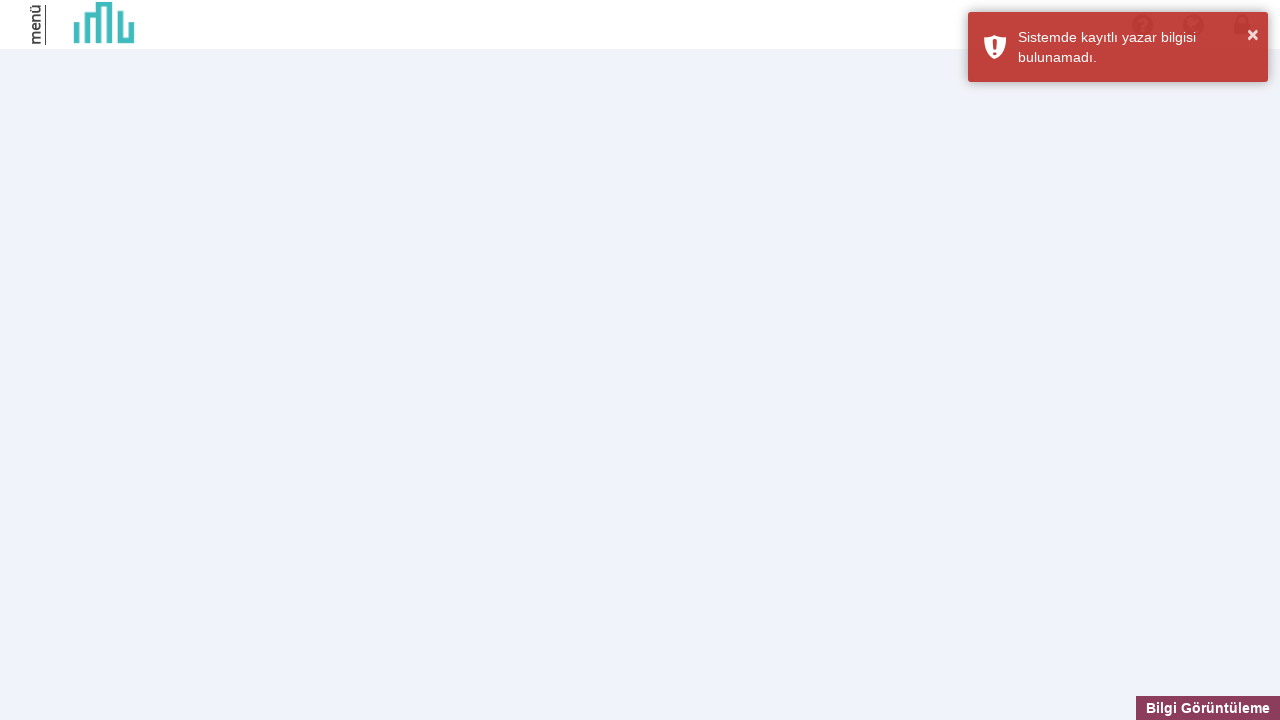

--- FILE ---
content_type: text/html; charset=utf-8
request_url: https://ubys.medeniyet.edu.tr/ABPDS/AcademicInformation/BilgiGoruntulemev2/Index?pid=ldF3!xDDx!uV31VWLenB!xBBx!2xRzsA!xGGx!!xGGx!
body_size: 55295
content:

<!DOCTYPE html>
<html>

<head>
  <meta charset="utf-8" />
  <meta name="viewport" content="width=device-width" />

  <title>Bilgi G&#246;r&#252;nt&#252;leme</title>
  <script src="/Scripts/jquery-1.10.2.min.js"></script>
  <script src="/Scripts/modernizr-2.7.2.js"></script>
  <script src="/Scripts/base64.min.js"></script>
    <!--Reference the SignalR library. -->
    <script src="/Scripts/jquery.signalR-2.0.3.min.js"></script>
    <!--Reference the autogenerated SignalR hub script. -->
    <!--<script src="~/signalr/hubs"></script> -->
  <link href="/bundles/newportalcss?v=4zgX3oe4cD6xaDnwFnItvWGbhgXcf0ypgtn1_0wMYt01" rel="stylesheet"/>

  <link href="/Content/font-awesome/css/font-awesome.css" rel="stylesheet"/>

  <link href="/Content/OpenSans.css" rel="stylesheet"/>

  <link href="/Content/fullcalendar/fullcalendar.min.css" rel="stylesheet" />
  
  

  <link href="/bundles/ABPDSBilgiGoruntulemeV2Styles?v=W7H48Zu2c9H3jcOYteoq5kgn3EYbcFoZDqqSZ-agYUw1" rel="stylesheet"/>


  <link href="/kendoui/styles/kendobootstrap?v=Xd43o5zYriID5qyJg-Arhz-ki5pE1Mhb6nW7r4YPGx01" rel="stylesheet"/>

  <link href="/styles/abpds/academicinformation/abpdslayout?v=2z5Hb6P2I7bFWTT9PwAu7vuQqhjp9G_NZoEvbkDgMEM1" rel="stylesheet"/>


  <!-- KENDO 2015 - BOOTSTRAP STYLE larını RESET lemek için kullanılıyor -->
  <link href="/Content/portal.kendo.bootstrap.reset.css" rel="stylesheet" />
</head>
<script id='e7761d38-04eb-4eca-ba85-f05146776890' > var _currentPerson= null;  (function() { _currentPerson= JSON.parse(Base64.decode("[base64]")); })();  var element = document.getElementById('e7761d38-04eb-4eca-ba85-f05146776890'); element.parentNode.removeChild(element); </script>
<script id='1c48d483-6330-4db0-bd96-c98af8f8b450' > var portalResx= null;  (function() { portalResx= JSON.parse(Base64.decode("[base64]/EsSBUYXJpaCIsImNvcnBvcmF0ZUVtYWlsIjoiS3VydW1zYWwgRS1Qb3N0YWxhcsSxbSIsImRlc2NyaXB0aW9uIjoiQcOnxLFrbGFtYSIsIkRvxJ91bVRhcmloaSI6IkRvxJ91bSBUYXJpaGkiLCJEb8SfdW1ZZXJpIjoiRG/[base64]/IiwiV2ViU2F5ZmFzxLEiOiJXZWIgU2F5ZmFzxLEiLCJ3ZWxjb21lIjoiSG/[base64]")); })();  var element = document.getElementById('1c48d483-6330-4db0-bd96-c98af8f8b450'); element.parentNode.removeChild(element); </script>
<script id='b887f6cf-f729-4722-9426-060c513640e4' > var _modulAlerts= null;  (function() { _modulAlerts= JSON.parse(Base64.decode("W10=")); })();  var element = document.getElementById('b887f6cf-f729-4722-9426-060c513640e4'); element.parentNode.removeChild(element); </script>
<script id='71425795-1889-4279-8071-52d09e18cc51' > var _portalMenu= null;  (function() { _portalMenu= JSON.parse(Base64.decode("[base64]/[base64]")); })();  var element = document.getElementById('71425795-1889-4279-8071-52d09e18cc51'); element.parentNode.removeChild(element); </script>
<script id='ef7d87b5-8719-44c9-afa9-a23393c7e46a' > var _isHesActive= null;  (function() { _isHesActive= JSON.parse(Base64.decode("ZmFsc2U=")); })();  var element = document.getElementById('ef7d87b5-8719-44c9-afa9-a23393c7e46a'); element.parentNode.removeChild(element); </script>
<script id='441038a9-679d-4ab5-887d-7538af7092ad' > var _verifiedreCaptcha= null;  (function() { _verifiedreCaptcha= JSON.parse(Base64.decode("ZmFsc2U=")); })();  var element = document.getElementById('441038a9-679d-4ab5-887d-7538af7092ad'); element.parentNode.removeChild(element); </script>
<script id='397171bd-9f53-427b-98c4-6582aad2caf8' > var _usingreCaptchav3= null;  (function() { _usingreCaptchav3= JSON.parse(Base64.decode("ZmFsc2U=")); })();  var element = document.getElementById('397171bd-9f53-427b-98c4-6582aad2caf8'); element.parentNode.removeChild(element); </script>
<script id='b3b9b6d6-f0cd-4070-afc0-b231f3497e81' > var _reCAPTCHASiteKey= null;  var element = document.getElementById('b3b9b6d6-f0cd-4070-afc0-b231f3497e81'); element.parentNode.removeChild(element); </script>
<script id='ea331742-940a-4432-a075-89cef8f07c64' > var _hesAggrementUrl= null;  (function() { _hesAggrementUrl= JSON.parse(Base64.decode("IiI=")); })();  var element = document.getElementById('ea331742-940a-4432-a075-89cef8f07c64'); element.parentNode.removeChild(element); </script>
<script id='7396b4bc-0d93-4ec9-adb2-e1d1f8934376' > var _minPasswordLength= null;  (function() { _minPasswordLength= JSON.parse(Base64.decode("MTA=")); })();  var element = document.getElementById('7396b4bc-0d93-4ec9-adb2-e1d1f8934376'); element.parentNode.removeChild(element); </script>

<body >
    <input type="hidden" id="current-user" data-name='' data-surname='' data-user-id='' data-person-id='' />
  <input type="hidden" id="current-webapp-id" value="50008" />
  <div class="framework-alert-box"><!-- Framework duyuruları için kullanılıyor silmeyin --></div>
  <div id="body-container" class="body-container sb-effect portal-bg">
      <div class="global-title">Bilgi G&#246;r&#252;nt&#252;leme</div>
      <nav class="navbar navbar-default portal-navbar navbar-fixed-top">
          <div class="navbar-header">
              <ul class="nav navbar-nav navbar-left">
                  <li>
                      <div class="portal-menu" id="sidebar-trigger">
                          <div class="menu-ball ball-top"></div>
                          <div class="menu-ball ball-middle"></div>
                          <div class="menu-ball ball-bottom"></div>
                          <div class="menu-text">men&#252;</div>
                      </div>
                  </li>
                  <li class="portal-university-logo">
                          <a href="/" class="uni-logo-tiny iconic">
                              <img src="/images/NewPortal/Logo/universityLogo50x50.png" alt="Üniversite Logo" />
                          </a>
                  </li>
              </ul>
          </div>
          <div class="collapse navbar-collapse">
              <ul id="toolbar" class="nav navbar-nav">
                  
  


              </ul>

              <ul class="nav navbar-nav navbar-right">
                                        <li class="dropdown help-document-files">
                          <a href="#" class="dropdown-toggle" data-toggle="dropdown" id="webApplicationHelpDocument" title="Yardımcı Klavuz">
                              <i class="fa fa-question-circle"></i>
                          </a>
                          <ul class="dropdown-menu">
                              <li>
                                  <!-- inner menu: contains the help document files -->
                                  <ul class="help-document-file-list" id="helpDocumentFileList"></ul>
                                  <!-- /.menu -->
                              </li>
                          </ul>
                      </li>
                  
                  <li>
                      <a href="#"
                         class="btn-right-menu"
                         data-toggle="tooltip"
                         title="Dili Değiştir">
                          <i class="fa fa-globe fabig"></i>
                      </a>
                      <div class="portal-right-menu-container">
                          <div class="portal-right-menu-caret"></div>
                          <div class="portal-right-menu portal-language">

                              <ul class="">
                                  <li>
                                      <a href="#" class="c-culture " data-culture="tr-TR">
                                          <img src="/images/NewPortal/CultureFlag/tr_TR_flag.png">
                                          <span>Türkçe</span>
                                      </a>
                                  </li>
                                  <li>
                                      <a href="#" class="c-culture " data-culture="en-US">
                                          <img src="/images/NewPortal/CultureFlag/en_US_flag.png">
                                          <span>English</span>
                                      </a>
                                  </li>
                                  <li>
                                      <a href="#" class="c-culture " data-culture="ru-RU">
                                          <img src="/images/NewPortal/CultureFlag/ru_RU_flag.png">
                                          <span>Русский</span>
                                      </a>
                                  </li>
                                  <li>
                                      <a href="#" class="c-culture " data-culture="ka-GE">
                                          <img src="/images/NewPortal/CultureFlag/ka_GE_flag.png">
                                          <span>ქართული</span>
                                      </a>
                                  </li>
                              </ul>
                          </div>
                      </div>
                  </li>


                  <!-- Oturum kitlemek için -->
                  <li>
                      <a href="#" onclick="lockSession()" class="btn-right-menu"><i class="fa fa-lock fabig"></i></a>
<form action="/Account/LockSession" class="" id="lockSessionForm" method="post"><input name="__RequestVerificationToken" type="hidden" value="9dvAzdv6gwaYDv5usf1WXM6RjvKqxKbARjOnFVihBBG7Q21dfCR4ItEnU4qqbSmrT_DMM6USGRtyJBf7QcXfA1RS4pb95_6Zt9Tbg9PoAmI1" /></form>                  </li>
              </ul>
          </div>
      </nav>

      <nav class="sidebar sb-effect">
          <div class="sidebar-top">
              <input type="text"
                     class="sidebar-search-input form-control input-sm"
                     placeholder="Ara..."
                     style="background:transparent; color:#808080;" />

              <button id="btnExpandMenu" class="btn btn-default btn-sm" title="Genişlet / Daralt">
                  <i class="expand fa fa-compress"></i>
              </button>

              <button id="btnCloseSidebar" class="btn btn-default btn-sm" title="Kapat">
                  <i class="fa fa-times"></i>
              </button>
          </div>

          <div id="sidebar-menu">
              <ul class="nav main-nav-list"><li class='level-1'><a href='#' class='tree-toggler nav-header root' data-menu-item-id='76'><i class='menuicon-76'></i>PERSONEL BİLGİ SİSTEMİ</a><ul class='nav nav-list tree' ><li class='level-2'><a class='' href='https://ubys.medeniyet.edu.tr/HRM/AkademikBasvuru/JuriIslemleri/Degerlendirme' target='_blank' data-menu-item-id='30204' data-app-id='30039'>- Akademik Kadro İlan J&#252;ri Değerlendirme</a></li></ul></li><li class='level-1'><a href='#' class='tree-toggler nav-header root' data-menu-item-id='20900'><i class='menuicon-20900'></i>&#214;ĞRENCİ BİLGİ SİSTEMİ</a><ul class='nav nav-list tree' ><li class='level-2'><a href='#' class='tree-toggler nav-header' data-menu-item-id='20901'><i class='fa fa-chevron-right'></i>- Ders İşlemleri</a><ul class='nav nav-list tree' ><li class='level-3'><a class='' href='https://ubys.medeniyet.edu.tr/AIS/OutcomeBasedLearning/Home/Index' target='_blank' data-menu-item-id='20405' data-app-id='20405'>- Eğitim Kataloğu</a></li></ul></li></ul><ul class='nav nav-list tree' ><li class='level-2'><a class='' href='https://ubys.medeniyet.edu.tr/AIS/ApplicationForms/Attendance/Index' target='_blank' data-menu-item-id='20908' data-app-id='390008'>- Yoklama İşlemleri</a></li></ul></li><li class='level-1'><a href='#' class='tree-toggler nav-header root' data-menu-item-id='90000'><i class='menuicon-90000'></i>&#214;L&#199;ME DEĞERLENDİRME</a><ul class='nav nav-list tree' ><li class='level-2'><a class='' href='https://ubys.medeniyet.edu.tr/MES/Application/Public/OnlineExamIntro' target='_blank' data-menu-item-id='90113' data-app-id='90113'>- Sınavlarım</a></li></ul></li><li class='level-1'><a href='#' class='tree-toggler nav-header root' data-menu-item-id='60000'><i class='menuicon-60000'></i>ELEKTRONİK BELGE Y&#214;NETİM SİSTEMİ</a><ul class='nav nav-list tree' ><li class='level-2'><a href='#' class='tree-toggler nav-header' data-menu-item-id='60012'><i class='fa fa-chevron-right'></i>- Kurumsal S&#252;re&#231;ler</a><ul class='nav nav-list tree' ><li class='level-3'><a class='' href='https://ubys.medeniyet.edu.tr/ERMS/Record/ConfirmationPage/Index' target='_blank' data-menu-item-id='60046' data-app-id='60041'>- Belge Doğrulama</a></li></ul></li></ul></li><li class='level-1'><a href='#' class='tree-toggler nav-header root' data-menu-item-id='50000'><i class='menuicon-50000'></i>AKADEMİK PERFORMANS BİLGİ SİSTEMİ</a><ul class='nav nav-list tree' ><li class='level-2'><a class='' href='https://ubys.medeniyet.edu.tr/ABPDS/AcademicInformation/BilgiGoruntulemeV2/Index' target='_blank' data-menu-item-id='50009' data-app-id='50008'>- Bilgi G&#246;r&#252;nt&#252;leme</a></li></ul></li><li class='level-1'><a href='#' class='tree-toggler nav-header root' data-menu-item-id='20980'><i class='menuicon-20980'></i>BAŞVURU İŞLEMLERİ</a><ul class='nav nav-list tree' ><li class='level-2'><a class='' href='https://ubys.medeniyet.edu.tr/AIS/ApplicationForms/Home/Index?appTypeStr=XYeWSKHiInbfO70fou8gEQ!xGGx!!xGGx!' target='_blank' data-menu-item-id='20150' data-app-id='20150'>- &#214;sym &#214;nkayıt</a></li></ul><ul class='nav nav-list tree' ><li class='level-2'><a class='' href='https://ubys.medeniyet.edu.tr/AIS/ApplicationForms/Home/Index?appTypeStr=l4NAhsE76jX!xBBx!Mf5uvgN3tg!xGGx!!xGGx!' target='_blank' data-menu-item-id='20151' data-app-id='20151'>- Enstit&#252; Başvurusu</a></li></ul><ul class='nav nav-list tree' ><li class='level-2'><a class='' href='https://ubys.medeniyet.edu.tr/AIS/ApplicationForms/Home/Index?appTypeStr=W9wXTBYKG!xDDx!Ru3fyUbY3ODQ!xGGx!!xGGx!' target='_blank' data-menu-item-id='20152' data-app-id='20152'>- Uluslararası &#214;ğrenci Başvurusu</a></li></ul><ul class='nav nav-list tree' ><li class='level-2'><a class='' href='https://ubys.medeniyet.edu.tr/AIS/ApplicationForms/Home/Index?appTypeStr=Uh!xDDx!wqjoe4T7sZ!xBBx!OeZoZn7g!xGGx!!xGGx!' target='_blank' data-menu-item-id='20154' data-app-id='20154'>- Yatay Ge&#231;iş Başvuru İşlemleri</a></li></ul><ul class='nav nav-list tree' ><li class='level-2'><a class='' href='https://ubys.medeniyet.edu.tr/AIS/ApplicationForms/Home/Index?appTypeStr=!xDDx!DmN3yDs7DhjE6JoDz6nqQ!xGGx!!xGGx!' target='_blank' data-menu-item-id='20175' data-app-id='20175'>- Farabi Başvurusu</a></li></ul><ul class='nav nav-list tree' ><li class='level-2'><a class='' href='https://ubys.medeniyet.edu.tr/AIS/ApplicationForms/Home/Index?appTypeStr=6Fg9LY5dWy7OUADpmlas!xDDx!g!xGGx!!xGGx!' target='_blank' data-menu-item-id='20176' data-app-id='20176'>- Mevlana Başvurusu</a></li></ul><ul class='nav nav-list tree' ><li class='level-2'><a class='' href='https://ubys.medeniyet.edu.tr/AIS/ApplicationForms/Home/Index?appTypeStr=nUo81aPow5pq6uQk7IRDEQ!xGGx!!xGGx!' target='_blank' data-menu-item-id='20177' data-app-id='20177'>- Erasmus Başvurusu</a></li></ul><ul class='nav nav-list tree' ><li class='level-2'><a class='' href='https://ubys.medeniyet.edu.tr/AIS/ApplicationForms/Home/Index?appTypeStr=6riG31uYMM07jviRQjWTtw!xGGx!!xGGx!' target='_blank' data-menu-item-id='20178' data-app-id='20178'>- Formasyon Başvurusu</a></li></ul><ul class='nav nav-list tree' ><li class='level-2'><a class='' href='https://ubys.medeniyet.edu.tr/AIS/ApplicationForms/Home/Index?appTypeStr=Jo!xBBx!3efzIewUjeE4JbuBTOg!xGGx!!xGGx!' target='_blank' data-menu-item-id='20179' data-app-id='20179'>- &#214;zel Yetenek Sınav Başvurusu</a></li></ul><ul class='nav nav-list tree' ><li class='level-2'><a class='' href='https://ubys.medeniyet.edu.tr/AIS/ApplicationForms/Home/Index?appTypeStr=pAIsKqlH!xBBx!BEV65pl!xBBx!zI5xA!xGGx!!xGGx!' target='_blank' data-menu-item-id='20184' data-app-id='20184'>- Yaz Okulu Misafir &#214;ğrenci Başvurusu</a></li></ul><ul class='nav nav-list tree' ><li class='level-2'><a class='' href='https://ubys.medeniyet.edu.tr/AIS/ApplicationForms/Home/Index?appTypeStr=YyVB3bmi59wFlBpdxHrimQ!xGGx!!xGGx!' target='_blank' data-menu-item-id='20187' data-app-id='390013'>- Tezsiz Lisans&#252;st&#252;nden Tezliye Yatay Ge&#231;iş Başvurusu</a></li></ul><ul class='nav nav-list tree' ><li class='level-2'><a class='' href='https://ubys.medeniyet.edu.tr/HRM/AkademikBasvuru/PersonelBasvuru/Giris?sistemgiristip=1' target='_blank' data-menu-item-id='30202' data-app-id='30037'>- Akademik Kadro İlan Başvuru</a></li></ul><ul class='nav nav-list tree' ><li class='level-2'><a class='' href='https://ubys.medeniyet.edu.tr/AIS/ApplicationForms/Home/Index?appTypeStr=mwuuydR8iS9quL0P7iAV0Q!xGGx!!xGGx!' target='_blank' data-menu-item-id='30205' data-app-id='390004'>- Y&#246;s Yabancı Dil Sınavı Başvurusu</a></li></ul><ul class='nav nav-list tree' ><li class='level-2'><a class='' href='https://ubys.medeniyet.edu.tr/AIS/ApplicationForms/Home/Index?appTypeStr=db6kespwKrNVOwOw6khWlw!xGGx!!xGGx!' target='_blank' data-menu-item-id='30206' data-app-id='390005'>- Enstit&#252; İ&#231;in Uluslararası &#214;ğrenci Başvurusu</a></li></ul><ul class='nav nav-list tree' ><li class='level-2'><a class='' href='https://ubys.medeniyet.edu.tr/AIS/ApplicationForms/Home/Index?appTypeStr=DleFBKcw0ILOLlGb2GEG9g!xGGx!!xGGx!' target='_blank' data-menu-item-id='30207' data-app-id='390014'>- Tezsiz Y&#252;ksek Lisans Başvurusu</a></li></ul><ul class='nav nav-list tree' ><li class='level-2'><a class='' href='https://ubys.medeniyet.edu.tr/AIS/ApplicationForms/Home/Index?appTypeStr=kwi65Y7sPRO0kXwJnx87tQ!xGGx!!xGGx!' target='_blank' data-menu-item-id='30208' data-app-id='390027'>- T&#246;mer Başvurusu</a></li></ul><ul class='nav nav-list tree' ><li class='level-2'><a class='' href='https://ubys.medeniyet.edu.tr/AIS/ApplicationForms/Home/Index?appTypeStr=jSChpaSAxLTkdoj7K8PU9A!xGGx!!xGGx!' target='_blank' data-menu-item-id='30210' data-app-id='390031'>- Ek Madde 2 Başvurusu</a></li></ul><ul class='nav nav-list tree' ><li class='level-2'><a class='' href='https://ubys.medeniyet.edu.tr/AIS/ApplicationForms/Home/Index?appTypeStr=yJUfDFGArf2bxj83bo5MPg!xGGx!!xGGx!' target='_blank' data-menu-item-id='30211' data-app-id='390032'>- Lisans &#220;st&#252; Af Başvurusu</a></li></ul><ul class='nav nav-list tree' ><li class='level-2'><a class='' href='https://ubys.medeniyet.edu.tr/AIS/ApplicationForms/Home/Index?appTypeStr=XQaCPpiGYGFNeEacf7!xDDx!AVA!xGGx!!xGGx!' target='_blank' data-menu-item-id='30212' data-app-id='390033'>- Doktora Yeterlilik Başvurusu</a></li></ul><ul class='nav nav-list tree' ><li class='level-2'><a class='' href='https://ubys.medeniyet.edu.tr/AIS/ApplicationForms/Home/Index?appTypeStr=0smynvJyp5w8TH441J90ww!xGGx!!xGGx!' target='_blank' data-menu-item-id='30215' data-app-id='390034'>- Lisans Derecesi İle Doktora Başvurusu</a></li></ul></li><li class='level-1'><a href='#' class='tree-toggler nav-header root' data-menu-item-id='170000'><i class='menuicon-170000'></i>TEKNOLOJİ TRANSFER OFİSİ</a><ul class='nav nav-list tree' ><li class='level-2'><a class='' href='https://ubys.medeniyet.edu.tr/TTO/ProjectManagement/KurumIslemleri/FirmaIslem' target='_blank' data-menu-item-id='170005' data-app-id='170005'>- Firma İşlemleri</a></li></ul></li><li class='level-1'><a href='#' class='tree-toggler nav-header root' data-menu-item-id='120000'><i class='menuicon-120000'></i>SERTİFİKA/KURS EĞİTİM PROGRAMLARI</a><ul class='nav nav-list tree' ><li class='level-2'><a class='' href='https://ubys.medeniyet.edu.tr/CEM/Application/Participant/Programs' target='_blank' data-menu-item-id='120303' data-app-id='120012'>- Eğitim Programı Başvuru</a></li></ul></li><li class='level-1'><a href='#' class='tree-toggler nav-header root' data-menu-item-id='100000'><i class='menuicon-100000'></i>KURUMSAL DEĞERLENDİRME</a><ul class='nav nav-list tree' ><li class='level-2'><a class='' href='https://ubys.medeniyet.edu.tr/BIP/BusinessIntelligence/Home/Index' target='_blank' data-menu-item-id='100001' data-app-id='100001'>- Kurumsal Değerlendirme Analizi</a></li></ul></li><li class='level-1'><a href='#' class='tree-toggler nav-header root' data-menu-item-id='160000'><i class='menuicon-160000'></i>MEZUN Y&#214;NETİM SİSTEMİ</a><ul class='nav nav-list tree' ><li class='level-2'><a class='' href='https://ubys.medeniyet.edu.tr/GTS/Portal/Home/Index' target='_blank' data-menu-item-id='160010' data-app-id='160010'>- Mezun Portal Web Sayfası</a></li></ul></li><li class='level-1'><a href='#' class='tree-toggler nav-header root' data-menu-item-id='370000'><i class='menuicon-370000'></i>MERLAB</a><ul class='nav nav-list tree' ><li class='level-2'><a class='' href='https://ubys.medeniyet.edu.tr/MLS/Application/Public/Index' target='_blank' data-menu-item-id='370007' data-app-id='370006'>- Kullanici &#220;yelik İşlemleri</a></li></ul></li></ul>
          </div>
      </nav>

      <div class="body-container">




<nav id="abpds-sidebar" role="navigation" class="hide">
  
  <ul id="abpds-menu-wrapper" class="list-unstyled">
    <li>
      <a href="#" title="ARAMA" data-toggle="tooltip" data-placement="right"><div class="menu-icon"><i class="fa fa-search-plus fa-fw fa-lg md"></i></div> <span class="title">ARAMA KRİTERLERİ</span></a>

      <div class="panel panel-default" style="border-radius:0px">
        <div class="panel-body">
          <div class="input-group input-group-sm add-on">
            <input type="text" class="form-control" placeholder="Anahtar Kelimeye Göre Ara" name="txtSrchAnahtearKelime" id="txtSrchAnahtearKelime" data-searchcriteria="0" onkeypress="fnc_AkademikCalismaAra(event,this);">
            <div class="input-group-btn">
              <button class="btn btn-default" type="button" onclick="fncSearchByText();"><i class="glyphicon glyphicon-search"></i></button>
            </div>
          </div>
          <div class="input-group input-group-sm add-on mt10">
            <input type="text" class="form-control" placeholder="Ad Soyada Göre Ara" name="txtSrchAdSoyad" id="txtSrchAdSoyad" data-searchcriteria="1" onkeypress="fnc_AkademikCalismaAra(event,this);">
            <div class=" input-group-btn">
              <button class="btn btn-default" type="button" onclick="fncSearchYazar()"><i class="glyphicon glyphicon-search"></i></button>
            </div>
          </div>

          <div class="input-group input-group-sm add-on mt10">
            
            
            <select id="drpExpretices" name="drpExpretices" class="form-control input-sm" >
              <option value="0">Uzmanlık Alanı Seçiniz</option>
                  <option value="wur9Bdc8qXaFjQI4tLpSNw!xGGx!!xGGx!" >Ağız, Diş ve &#199;ene Cerrahisi</option>
                  <option value="q!xDDx!r2HqZ8ty5VVRQbsjo0Ow!xGGx!!xGGx!" >Ağız, Diş ve &#199;ene Radyolojisi</option>
                  <option value="ttlMvnluQDJ1O!xDDx!yPT2duFQ!xGGx!!xGGx!" >Anesteziyoloji ve Reanimasyon</option>
                  <option value="T21a0HnaT1HVsgqyd!xBBx!U4hA!xGGx!!xGGx!" >Arap Dili ve Belagatı</option>
                  <option value="dduXDDz!xDDx!f6zfxDRuv5Xgew!xGGx!!xGGx!" >Arkeoloji</option>
                  <option value="eC0JKrcxJYfBkhwTKSx0lA!xGGx!!xGGx!" >Atat&#252;rk İlkeleri ve Cumhuriyet Tarihi</option>
                  <option value="3cDsJ7K7mFcJwa7Yc1QHyQ!xGGx!!xGGx!" >Atmosfer Bilimleri ve Meteoroloji M&#252;hendisliği</option>
                  <option value="UFPSztMYRsnR3hcophdd!xDDx!g!xGGx!!xGGx!" >Beyin ve Sinir Cerrahisi</option>
                  <option value="TF7WU6wzelOIunvWKthUAw!xGGx!!xGGx!" >Bilgisayar Bilimleri ve M&#252;hendisliği</option>
                  <option value="6cuju0llrBxakikTlHCDuA!xGGx!!xGGx!" >Bilişim Hukuku</option>
                  <option value="p!xDDx!JErpVYvUo0BMAbVcyvXA!xGGx!!xGGx!" >Bilişim ve Teknolojileri Hukuku</option>
                  <option value="Nd4WxEDgVptlkHTjTpaCsg!xGGx!!xGGx!" >Biyomedikal M&#252;hendisliği</option>
                  <option value="2DcwOyceQxwCuKOKP!xBBx!1vTA!xGGx!!xGGx!" >Ceza ve Ceza Muhakemesi Hukuku</option>
                  <option value="csOSeQ7lGO6FWU77igm4jw!xGGx!!xGGx!" >&#199;evre Bilimleri ve M&#252;hendisliği</option>
                  <option value="SKAFHP3TYYQGPkDy0Xv!xDDx!wA!xGGx!!xGGx!" >&#199;ocuk Diş Hekimliği</option>
                  <option value="vzS6hpc8rYez9TFu8IChaw!xGGx!!xGGx!" >&#199;ocuk Gelişimi</option>
                  <option value="v2UV3GL3e!xBBx!MISjYvf!xBBx!SVPQ!xGGx!!xGGx!" >&#199;ocuk Kardiyolojisi (&#199;ocuk Sağlığı ve Hastalıkları)</option>
                  <option value="IW6Ckyp9aqtjcu7lWSmC3g!xGGx!!xGGx!" >&#199;ocuk ve Ergen Ruh Sağlığı ve Hastalıkları</option>
                  <option value="PWBPJHfULfHLUlV2id00YA!xGGx!!xGGx!" >Dahili Hastalıklar Hemşireliği</option>
                  <option value="stHa1tYzmtpGr2iyQJtKSQ!xGGx!!xGGx!" >Deri ve Z&#252;hrevi Hastalıkları</option>
                  <option value="EgLtMKWM!xDDx!MaRqPGHSIxM9A!xGGx!!xGGx!" >Dilbilimi</option>
                  <option value="SUjyL8U3X8IglBIDeETRHg!xGGx!!xGGx!" >Din Eğitimi</option>
                  <option value="c1xOWC7jUhNI7mYD4dLhug!xGGx!!xGGx!" >Dinler Tarihi</option>
                  <option value="ceq5fwOlw4S1ddahK6hOgQ!xGGx!!xGGx!" >D&#252;nya Dilleri ve Edebiyatları</option>
                  <option value="EGkf5aS61ykpc3eturbI5A!xGGx!!xGGx!" disabled>Eğitim Bilimleri Temel Alanı</option>
                      <option value="!xBBx!2u5escgWlWXbxXK!xDDx!Di3FA!xGGx!!xGGx!"> -> Alan Eğitimi</option>
                      <option value="2Bu0ZqeeiDB9PepcwKGl7g!xGGx!!xGGx!"> -> Bilgisayar ve &#214;ğretim Teknolojileri Eğitimi</option>
                      <option value="9xQ!xBBx!i!xBBx!1Q4H6jdKvQJEcSig!xGGx!!xGGx!"> -> Eğitim Bilimleri</option>
                      <option value="oDajqCziNPXtmVUEvzz!xDDx!uw!xGGx!!xGGx!"> -> Eğitim Bilimleri</option>
                      <option value="mmkrQiQycpZOOXs5!xDDx!mgcPg!xGGx!!xGGx!"> -> G&#246;rme Engelliler Eğitimi</option>
                      <option value="7ssDp2QctWHaTEsThbs!xBBx!3A!xGGx!!xGGx!"> -> İngiliz Dili Eğitimi</option>
                      <option value="2UMBFvciultCYrmdmyGA1A!xGGx!!xGGx!"> -> Otistik Engelliler Eğitimi</option>
                      <option value="U64To0Ol!xBBx!hc1Hm5Q0htJjg!xGGx!!xGGx!"> -> &#214;zel Yetenekliler Eğitimi</option>
                      <option value="ogkcbXPiM24sWfbUEtC1WA!xGGx!!xGGx!"> -> Temel Eğitim</option>
                      <option value="wkAPOtH7gg0hDhQF9lneqw!xGGx!!xGGx!"> -> Zihin Engelliler Eğitimi</option>
                  <option value="A!xDDx!mBl!xDDx!lay3Ta7B68lrnuXA!xGGx!!xGGx!" >Eğitim Y&#246;netimi</option>
                  <option value="ZCL3ky!xBBx!1fYCKTJPkusjQ1g!xGGx!!xGGx!" >Elektrik-Elektronik ve Haberleşme M&#252;hendisliği</option>
                  <option value="0qBG9QSQO7Hs!xDDx!BuQ22zMbA!xGGx!!xGGx!" >Endokrinoloji ve Metabolizma Hastalıkları</option>
                  <option value="HBWve9IKnuIk4fmrG62Xvg!xGGx!!xGGx!" >End&#252;stri M&#252;hendisliği</option>
                  <option value="vYkdrYA3O3TZDCOUORdsyg!xGGx!!xGGx!" >Eski &#199;ağ Tarihi</option>
                  <option value="3MVXS15BZhugHQr7Qaz30w!xGGx!!xGGx!" >Farmasotik Kimya</option>
                  <option value="ikQKAtNpxU7dUBhPewuSlQ!xGGx!!xGGx!" >Farmasotik Toksikoloji</option>
                  <option value="uxzYzyy4tOMt1myL9OHYzQ!xGGx!!xGGx!" >Felsefe Tarihi</option>
                  <option value="Vd8!xBBx!zi1wtzeeq!xBBx!NSWiR99Q!xGGx!!xGGx!" >Felsefe ve Din Bilimleri</option>
                  <option value="pAIsKqlH!xBBx!BEV65pl!xBBx!zI5xA!xGGx!!xGGx!" disabled>Fen Bilimleri ve Matematik Temel Alanı</option>
                      <option value="2BmCjgnqZ3!xBBx!4iAI9okxx!xDDx!g!xGGx!!xGGx!"> -> Biyoloji</option>
                      <option value="YjxYCHuE4bo3F09sXu9sOg!xGGx!!xGGx!"> -> Biyoloji</option>
                      <option value="eKmkYQI1sHXn2fn8dk9X8g!xGGx!!xGGx!"> -> Fizik</option>
                      <option value="IYI7Vq!xDDx!S60h63piooKTwlA!xGGx!!xGGx!"> -> İstatistik</option>
                      <option value="lNq4y1a0GN3O9s8!xDDx!N7jTYQ!xGGx!!xGGx!"> -> Kimya</option>
                      <option value="0PMyMCA0zBY3vS9OzSvsPA!xGGx!!xGGx!"> -> Kimya</option>
                      <option value="Rf7JhNlF5Abg3BHbwsRujQ!xGGx!!xGGx!"> -> Matematik</option>
                      <option value="!xBBx!Z8jN9X!xDDx!0tJtR0JNe19sSQ!xGGx!!xGGx!"> -> Matematik</option>
                  <option value="9!xDDx!Ci6hOM0T2Qd09dRANlYQ!xGGx!!xGGx!" >Fikri M&#252;lkiyet Hukuku</option>
                  <option value="UwYy!xDDx!DWlphsLnp1cj4d!xBBx!dA!xGGx!!xGGx!" disabled>Filoloji Temel Alanı</option>
                      <option value="68pA72VVPNBV!xBBx!JTbUkx0NA!xGGx!!xGGx!"> -> Balkan Dilleri Ve Edebiyatları</option>
                      <option value="98B!xBBx!pS!xDDx!HXGHxqE4n17plYw!xGGx!!xGGx!"> -> Batı Dilleri Ve Edebiyatları</option>
                      <option value="k1GbUEfUrGTQY35c8eWYbg!xGGx!!xGGx!"> -> &#199;ağdaş T&#252;rk Leh&#231;eleri Ve Edebiyatları</option>
                      <option value="wxcNdDcWJHyriqDwzbtuEg!xGGx!!xGGx!"> -> &#199;eviribilimi</option>
                      <option value="okas3Hk9z8SGH!xDDx!e4ylc87g!xGGx!!xGGx!"> -> Doğu Dilleri Ve Edebiyatları</option>
                      <option value="1sZcYk72Mttm7bMW1aNAmQ!xGGx!!xGGx!"> -> D&#252;nya Dilleri ve Edebiyatları</option>
                      <option value="UEmCDuF1!xBBx!Kyf!xDDx!ZKTY7sh4A!xGGx!!xGGx!"> -> Eski &#199;ağ Dilleri Ve K&#252;lt&#252;rleri</option>
                      <option value="3i0OV!xDDx!B3sFyUwmv5skjMVQ!xGGx!!xGGx!"> -> Eski T&#252;rk Edebiyatı</option>
                      <option value="EFvmHJLQ4GXYocPWETiKlA!xGGx!!xGGx!"> -> Kafkas Dilleri Ve Edebiyatları</option>
                      <option value="3OabtAcpqHY5B99GuhqjKA!xGGx!!xGGx!"> -> Karşılaştırmalı Edebiyat</option>
                      <option value="YyVB3bmi59wFlBpdxHrimQ!xGGx!!xGGx!"> -> T&#252;rk Dili</option>
                      <option value="Me8rcUIF6Hh4RNlzdv7Kkg!xGGx!!xGGx!"> -> T&#252;rk Dili</option>
                      <option value="T5u3TwnGYgcMKpwaZhknwg!xGGx!!xGGx!"> -> T&#252;rk Halk Birimi</option>
                      <option value="Dmij6MHP601F3PCUqw1PRA!xGGx!!xGGx!"> -> Yeni T&#252;rk Edebiyatı</option>
                      <option value="LqDdEoTWYZq4ZCPanRYM!xDDx!Q!xGGx!!xGGx!"> -> Yeni T&#252;rk Edebiyatı</option>
                  <option value="bV!xDDx!9G6NlTJGVrMv66PDGpw!xGGx!!xGGx!" >Gastroenteroloji (İ&#231; Hastalıkları)</option>
                  <option value="10v3pUysU0ruXNml!xDDx!gVWvQ!xGGx!!xGGx!" >Gelişim Psikolojisi</option>
                  <option value="!xBBx!AI7RKMOYVhXr0gXm!xDDx!A!xBBx!Zg!xGGx!!xGGx!" >Genel Kamu Hukuku</option>
                  <option value="1J!xBBx!15jpMqaag5RCWqSkoYg!xGGx!!xGGx!" >G&#246;ğ&#252;s Cerrahisi</option>
                  <option value="jl6bS3YoN4upcQRV!xBBx!NTpAQ!xGGx!!xGGx!" >G&#246;rsel İletişim Tasarımı</option>
                  <option value="mwuuydR8iS9quL0P7iAV0Q!xGGx!!xGGx!" disabled>G&#252;zel Sanatlar Temel Alanı</option>
                      <option value="f!xBBx!DwoUXgJTGXLC!xBBx!GaWljFA!xGGx!!xGGx!"> -> Geneleksel T&#252;rk Sanatları</option>
                      <option value="2GRN5EI7!xBBx!0n2gkudOlk7RA!xGGx!!xGGx!"> -> G&#246;rsel İletişim Tasarımı</option>
                      <option value="EF9w1AiwbayjIdLZVpSOJg!xGGx!!xGGx!"> -> M&#252;zik</option>
                      <option value="jSChpaSAxLTkdoj7K8PU9A!xGGx!!xGGx!"> -> Plastik Sanatlar</option>
                      <option value="!xBBx!YGhz!xDDx!F8cdToFkLU1n1OJg!xGGx!!xGGx!"> -> Plastik Sanatlar</option>
                      <option value="yUOi!xDDx!ul!xDDx!V!xDDx!e4MlOTnp!xBBx!vGg!xGGx!!xGGx!"> -> Sahane Sanatları</option>
                      <option value="nl11H!xDDx!9oa1lBZQb!xBBx!q0YaAw!xGGx!!xGGx!"> -> Sahne Sanatları</option>
                      <option value="UHPhMOpM1!xDDx!yvfqG80jArNg!xGGx!!xGGx!"> -> Tasarım</option>
                  <option value="C2lJM9SFsPq6uh7IdZYPlw!xGGx!!xGGx!" >Hadis</option>
                  <option value="hjJKH1Jk1!xDDx!!xDDx!4SJHkqNx3wg!xGGx!!xGGx!" >Hayat Bilgisi Eğitimi</option>
                  <option value="eOEP62YUtUaK5MJs!xBBx!JxSpA!xGGx!!xGGx!" >Hematoloji</option>
                  <option value="LGTbxyRfMGzqe37hFwX4Tg!xGGx!!xGGx!" >Hemşirelik Esasları</option>
                  <option value="vd2XlRz1!xBBx!gjQHsDJNx2d4Q!xGGx!!xGGx!" >Hemşirelikte Y&#246;netim</option>
                  <option value="8jQQ1khkeD!xBBx!8bIsafm!xDDx!GEQ!xGGx!!xGGx!" >Hukuk Felsefesi ve Sosyolojisi</option>
                  <option value="tH7ka2gnnyRJkNjLl7oT2g!xGGx!!xGGx!" >Hukuk Tarihi</option>
                  <option value="uBWJFyevBDn3dK8X!xBBx!NTKIA!xGGx!!xGGx!" disabled>Hukuk Temel Alanı</option>
                      <option value="UEvUoR!xBBx!W66b9jNRbse2jZg!xGGx!!xGGx!"> -> Anayasa Hukuku</option>
                      <option value="BbvQpEB2wG0T3MvEEPFoTg!xGGx!!xGGx!"> -> Bilişim Hukuku</option>
                      <option value="QrywoAn6jjKVdPQ85gKd4g!xGGx!!xGGx!"> -> Ceza ve Ceza Muhakemesi Hukuku</option>
                      <option value="dAW!xDDx!HDATx4yh7RUVw!xDDx!MbPg!xGGx!!xGGx!"> -> Deniz Hukuku</option>
                      <option value="zMKPVSNoZh2XJWM70ixOcg!xGGx!!xGGx!"> -> Hukuk</option>
                      <option value="Qn5kx9wf2!xBBx!2lDZbwStuvxw!xGGx!!xGGx!"> -> Hukuk Felsefesi ve Sosyolojisi</option>
                      <option value="UUOMaWWBjbt8rQ9yvap0tA!xGGx!!xGGx!"> -> Hukuk Tarihi</option>
                      <option value="nR3VALpG0jH4hl7PCISY8Q!xGGx!!xGGx!"> -> İdare Hukuku</option>
                      <option value="PLym8Sw!xDDx!kh3gQNpaQgHdrg!xGGx!!xGGx!"> -> İslam Hukuku</option>
                      <option value="G2Ju0LdZq6xAs917tkXf6A!xGGx!!xGGx!"> -> İş ve Sosyal G&#252;venlik Hukuku</option>
                      <option value="3!xBBx!wYdhysbGoXCsOTdLROmA!xGGx!!xGGx!"> -> Medeni Hukuk</option>
                      <option value="x!xBBx!4twW8S01eXi3SG5lrLmQ!xGGx!!xGGx!"> -> Milletlerarası Kamu Hukuku</option>
                      <option value="Yy2iz7VSIFZbXexsnDm67g!xGGx!!xGGx!"> -> Milletlerarası &#214;zel Hukuk</option>
                      <option value="QZ8V7!xBBx!!xDDx!!xBBx!gUVoMpIZpaH8GQ!xGGx!!xGGx!"> -> Ticaret Hukuku</option>
                      <option value="wAP6lcHMtX8DxaD0YfQksQ!xGGx!!xGGx!"> -> Vergi Hukuku</option>
                  <option value="y!xDDx!vyGb6OvxOW!xDDx!u1qbceKSA!xGGx!!xGGx!" >İdare Hukuku</option>
                  <option value="E!xDDx!jrGv!xBBx!hoGEPMdYH5aK5dg!xGGx!!xGGx!" >İktisadi D&#252;ş&#252;nce</option>
                  <option value="jiSLT0!xDDx!LaVBp87nLYwxC3Q!xGGx!!xGGx!" >İktisat Tarihi</option>
                  <option value="snE25xnGyrE!xDDx!pmPcTz5KBA!xGGx!!xGGx!" disabled>İlahiyat Temel Alanı</option>
                      <option value="Q21i0Cv5QFJvS57mL1BODg!xGGx!!xGGx!"> -> Din Psikolojisi</option>
                      <option value="EosCP9TlaX2xfNEVnXBsTA!xGGx!!xGGx!"> -> Dinler Tarihi</option>
                      <option value="uPLgpq73kxyr2rQtXoWMGg!xGGx!!xGGx!"> -> Hadis</option>
                      <option value="WIlNs73iK!xBBx!E9!xDDx!mRKZ8!xDDx!uOg!xGGx!!xGGx!"> -> İlahiyat</option>
                      <option value="lBSsn8eseXGyYRg76m9K1g!xGGx!!xGGx!"> -> İslam Felsefesi</option>
                      <option value="LD1JBnuXHyjiv8qJgMM3Wg!xGGx!!xGGx!"> -> İslam Hukuku</option>
                      <option value="r9ilIYbRh!xDDx!4evomfEOZpLw!xGGx!!xGGx!"> -> Kur’an-ı Kerim Okuma ve Kıraat İlmi</option>
                      <option value="gOJRm8tjAUnRLQVAU6P1ZA!xGGx!!xGGx!"> -> Temel İslam Bilimleri</option>
                  <option value="q8pZ7bw1mxo4TaMVDESPfA!xGGx!!xGGx!" >İlk&#246;ğretim Matematik Eğitimi</option>
                  <option value="JrtQLbmT2UGPNen!xDDx!V50Vbg!xGGx!!xGGx!" >İngiliz Dili Eğitimi</option>
                  <option value="ZrcVUr4IXLHxZ3Lae1L4Qg!xGGx!!xGGx!" >İslam Hukuku</option>
                  <option value="lTxNvNwEF2AXCeGARi5Wcg!xGGx!!xGGx!" >İslam Tarihi ve Sanatları</option>
                  <option value="VY9SjoSZm10xnyoE2xD!xDDx!LA!xGGx!!xGGx!" >İstatistik</option>
                  <option value="!xBBx!i2PKowr2XLDW6YTyLjYgg!xGGx!!xGGx!" >İş ve Sosyal G&#252;venlik Hukuku</option>
                  <option value="FxniUeWjDmKkq0DlkVtacA!xGGx!!xGGx!" >Kardiyoloji</option>
                  <option value="Y8wUCWUqEXO6Cd8ecWECbA!xGGx!!xGGx!" >Kelam</option>
                  <option value="nXxM1CcTTT9luEQkI0XnJw!xGGx!!xGGx!" >Klasik T&#252;rk Edebiyatı</option>
                  <option value="q1BP999g4ka!xBBx!vJYSQEBUbw!xGGx!!xGGx!" >Klinik Psikoloji</option>
                  <option value="feprTRK4Dg4VQSbwEKoYfg!xGGx!!xGGx!" >Kulak Burun Boğaz Hastalıkları</option>
                  <option value="B7NlJS211IudmV57ID50ug!xGGx!!xGGx!" >Mali Hukuk</option>
                  <option value="UGMtzJV!xDDx!NjeGsslQx1GTPg!xGGx!!xGGx!" >Mantık</option>
                  <option value="jm6wCMQVQPO9e8PyLtE5Zw!xGGx!!xGGx!" >Matematik ve Fen Bilimleri Eğitimi</option>
                  <option value="iB4IzbdF3IZpegX1HqF!xBBx!lg!xGGx!!xGGx!" >Medeni Hukuk</option>
                  <option value="rCEtUQ9Y!xDDx!rHE8zl5DJu7kA!xGGx!!xGGx!" >Medeni Usul ve İcra İflas Hukuku</option>
                  <option value="7ER64f2wpiYdG4TLhgbZNg!xGGx!!xGGx!" >Mekatronik M&#252;hendisliği</option>
                  <option value="TILgwp!xDDx!kNapebAsiB1t36g!xGGx!!xGGx!" >Milletlerarası Kamu Hukuku</option>
                  <option value="B4YVjVCdlBjj5ryVChK6kA!xGGx!!xGGx!" >Milletlerarası &#214;zel Hukuk</option>
                  <option value="Ld7hNuy8UJLjBePdPi6etw!xGGx!!xGGx!" disabled>Mimarlık Planlama Tasarım Temel Alanı</option>
                      <option value="GrFtw2PhSWKTOnSb!xDDx!BrZvw!xGGx!!xGGx!"> -> End&#252;stri &#220;r&#252;nleri Tasarımı</option>
                      <option value="BsWTH9t57ozEWt1Js!xBBx!eGOA!xGGx!!xGGx!"> -> İ&#231; Mimarlık</option>
                      <option value="DleFBKcw0ILOLlGb2GEG9g!xGGx!!xGGx!"> -> Mimarlık</option>
                      <option value="nzmlCEVbixzyXapgip9F6Q!xGGx!!xGGx!"> -> Peyzaj Mimarlığı</option>
                      <option value="TsSFtCtH2JVqyyYkaX39Mg!xGGx!!xGGx!"> -> Şehir Ve B&#246;lge Planlama</option>
                  <option value="LfSgbFE6tHPS5cqRuWsCxw!xGGx!!xGGx!" >Molek&#252;ler Biyoloji ve Genetik</option>
                  <option value="wxS54c!xDDx!uk9mEtX3lYI!xDDx!wGw!xGGx!!xGGx!" disabled>M&#252;hendislik Temel Alanı</option>
                      <option value="kwi65Y7sPRO0kXwJnx87tQ!xGGx!!xGGx!"> -> Atmosfer Bilimleri Ve Meteoroloji M&#252;hendisliği</option>
                      <option value="K4drlz43!xDDx!DnIAIXP4aP1Kw!xGGx!!xGGx!"> -> Bilgisayar Bilimleri ve M&#252;hendisliği</option>
                      <option value="UgFnAOmfTXtqjgBhgSPH7w!xGGx!!xGGx!"> -> BilgisyaR-Bilişim Bilimleri Ve M&#252;hendisliği</option>
                      <option value="GjbxtqESMEuHQrLqOdtiEw!xGGx!!xGGx!"> -> Biyomedikal M&#252;hendisliği</option>
                      <option value="Bp!xBBx!YsZyl!xBBx!8fxm6!xDDx!JXu3iRw!xGGx!!xGGx!"> -> Biyom&#252;hendislik</option>
                      <option value="R0xjMRpzB2HMHilVSTAFOQ!xGGx!!xGGx!"> -> &#199;evre Bilimleri ve M&#252;hendisliği</option>
                      <option value="57yLVZx1NdFjIbjtEVfB!xBBx!g!xGGx!!xGGx!"> -> &#199;evre Bilimleri Ve M&#252;hendisliği</option>
                      <option value="mj5AEa5N532h3gr5N3MSQQ!xGGx!!xGGx!"> -> Deniz Bilimleri Ve M&#252;hendisliği</option>
                      <option value="NBGWXAUVvw6sow23JNCRTw!xGGx!!xGGx!"> -> Deniz Ulaştırma İşletme M&#252;hendisliği</option>
                      <option value="!xDDx!cbULnRk52Hp!xBBx!y0Db6k1SQ!xGGx!!xGGx!"> -> ElektriK-Elektronik M&#252;hendisliği</option>
                      <option value="Rj5okBys9NexR0bfCtFLXA!xGGx!!xGGx!"> -> Elektrik-Elektronik ve Haberleşme M&#252;hendisliği</option>
                      <option value="oCjmQSm1oqGJWlBVotyPBg!xGGx!!xGGx!"> -> End&#252;stri M&#252;hendisliği</option>
                      <option value="AEudGQboS7Wj1sJZlOFE8Q!xGGx!!xGGx!"> -> Gemi Makineleri İşletme M&#252;hendisliği</option>
                      <option value="yJUfDFGArf2bxj83bo5MPg!xGGx!!xGGx!"> -> Gemi M&#252;hendisliği</option>
                      <option value="XQaCPpiGYGFNeEacf7!xDDx!AVA!xGGx!!xGGx!"> -> Gıda Bilimleri Ve M&#252;hendisliği</option>
                      <option value="0smynvJyp5w8TH441J90ww!xGGx!!xGGx!"> -> Harita M&#252;hendisliği</option>
                      <option value="R0mqxHKgs!xDDx!noyWh1pmBUWw!xGGx!!xGGx!"> -> Havacılık Ve Uzay M&#252;hendisliği</option>
                      <option value="!xBBx!qzOzv8aBh2KmxUxrWj7ig!xGGx!!xGGx!"> -> İnşaat M&#252;hendisliği</option>
                      <option value="rZdmAf!xBBx!dQyb0hDQXX89DwA!xGGx!!xGGx!"> -> İnşaat M&#252;hendisliği</option>
                      <option value="A0jKMltNt2Uq2esPfRoQfA!xGGx!!xGGx!"> -> Kimya M&#252;hendisliği</option>
                      <option value="u6uPPRUDox4S0PkW2UhWUQ!xGGx!!xGGx!"> -> Maden M&#252;hendisliği</option>
                      <option value="NKGdsKQnMSx8!xDDx!RjCWiAGLg!xGGx!!xGGx!"> -> Makine M&#252;hendisliği</option>
                      <option value="D9IJPmi8!xBBx!hGNmM418A1RPQ!xGGx!!xGGx!"> -> Malzeme Ve Metalurji M&#252;hendisliği</option>
                      <option value="atH8HzidcKBPgA5Meptu5g!xGGx!!xGGx!"> -> M&#252;hendislik Bilimleri</option>
                      <option value="mQM8L6hWP!xBBx!gRXffC8wc4eg!xGGx!!xGGx!"> -> N&#252;kleer M&#252;hendisliği</option>
                      <option value="1pIk24chx!xDDx!HoMzQCHDvAxQ!xGGx!!xGGx!"> -> Petrol M&#252;hendisliği</option>
                      <option value="PwJ29azw!xDDx!AQ6zb4WCwPmig!xGGx!!xGGx!"> -> Tekstil Bilimleri Ve M&#252;hendisliği</option>
                      <option value="i43r5J0N2AXfZj6DdzpVoQ!xGGx!!xGGx!"> -> Yer Bilimleri Ve M&#252;hendisliği</option>
                  <option value="l!xDDx!zt3d9I3b5BZpAV0LiQuA!xGGx!!xGGx!" >Odyoloji</option>
                  <option value="Z7Aju!xBBx!wlQFVODfSYOEiobA!xGGx!!xGGx!" >Okul &#214;ncesi Eğitimi</option>
                  <option value="NswlVOJDCr7S8!xDDx!X2S!xDDx!TGDw!xGGx!!xGGx!" >Oral İmplantoloji</option>
                  <option value="1aimSfB0qfospSbVA!xBBx!!xBBx!8tw!xGGx!!xGGx!" >Organizasyon</option>
                  <option value="7tQg6h8uQQeZJPk!xDDx!cPnqtg!xGGx!!xGGx!" >Orta &#199;ağ Tarihi</option>
                  <option value="3vrnSFtXuKk4pGzH6jg!xDDx!dA!xGGx!!xGGx!" >Osmanlı Kurumları ve Medeniyeti</option>
                  <option value="qj6dJM4eycvwTDJQQ6CdVw!xGGx!!xGGx!" >&#214;zel Eğitim</option>
                  <option value="S1ztusGnhysA!xBBx!3BUFnEs6g!xGGx!!xGGx!" >Peyzaj Mimarlığı</option>
                  <option value="pnta85vf!xBBx!YQRYHzkZwIPkg!xGGx!!xGGx!" >Plastik, Rekonstr&#252;ktif ve Estetik Cerrahi</option>
                  <option value="VetJKUxYLGlfMMX5OJvk6A!xGGx!!xGGx!" >Radyoloji</option>
                  <option value="xRxAIYrsgWS!xDDx!Qk2G!xDDx!IcVSg!xGGx!!xGGx!" >Rehberlik ve Psikolojik Danışmanlık</option>
                  <option value="i8YHMV1Ouecja5wi371pfQ!xGGx!!xGGx!" >Restoratif Diş Tedavisi</option>
                  <option value="ZkZc12OH2veh66KhymqfZA!xGGx!!xGGx!" disabled>Sağlık Bilimleri Temel Alanı</option>
                      <option value="JeSnf3Rv5cr9MrPU4VuBgQ!xGGx!!xGGx!"> -> Acil Tıp</option>
                      <option value="!xDDx!SDDwn73KYBsN5nrB3jbKg!xGGx!!xGGx!"> -> Acil Tıp</option>
                      <option value="RQLStXkEyj3UbgSZsdCciw!xGGx!!xGGx!"> -> Adli Tıp</option>
                      <option value="um6PvSR00rqG55F4w1O4!xBBx!Q!xGGx!!xGGx!"> -> Ağızdi Ve &#199;ene Cerrahisi</option>
                      <option value="9QnoPIoZRTyqHb!xDDx!zHMLBHA!xGGx!!xGGx!"> -> Aile Hekimliği</option>
                      <option value="OmClbrFjLU5f65avLBIYuA!xGGx!!xGGx!"> -> Aile Hekimliği</option>
                      <option value="isEgkV5l2vQKzeMaOyBNVw!xGGx!!xGGx!"> -> Anatomi</option>
                      <option value="6c43xDBUMzNykbMkmubkGQ!xGGx!!xGGx!"> -> Anesteziyoloji ve Reanimasyon</option>
                      <option value="oq78VTFtXn8WCTWH45UB!xDDx!g!xGGx!!xGGx!"> -> Anestezyoloji</option>
                      <option value="TDyf84rrzsbpTgs9qWbOqA!xGGx!!xGGx!"> -> Beslenme ve Diyetetik</option>
                      <option value="AI0onHtAZRMy4DM9hlSXfQ!xGGx!!xGGx!"> -> Beslenme Ve Diyetetik</option>
                      <option value="f!xBBx!RRqLIkVBZ35zyqt9!xBBx!d4Q!xGGx!!xGGx!"> -> Beyin ve Sinir Cerrahisi</option>
                      <option value="ixHI4WihOV!xBBx!5!xBBx!g4Ko3CLbw!xGGx!!xGGx!"> -> Biyofizik</option>
                      <option value="ok9lMtxEvr0n47U7blSOEQ!xGGx!!xGGx!"> -> Biyoistatistik</option>
                      <option value="D1bGnLpm7CQLMTEapBpVuA!xGGx!!xGGx!"> -> Biyokimya</option>
                      <option value="vAbNAnynuv1gZyOdkurlrA!xGGx!!xGGx!"> -> &#199;ocuk Cerrahisi</option>
                      <option value="Iv9Qvhz7erCuEeRTy2paVg!xGGx!!xGGx!"> -> &#199;ocuk Cerrahisi</option>
                      <option value="qSj!xBBx!K6nwGlmgNaF174wptQ!xGGx!!xGGx!"> -> &#199;ocuk Endokrinolojisi (&#199;ocuk Sağlığı ve Hastalıkları)</option>
                      <option value="I!xDDx!QGkVonh9MnVPaqJt94OA!xGGx!!xGGx!"> -> &#199;ocuk Sağlığı Ve Hastalıkları</option>
                      <option value="Z65FD!xDDx!g1CrWGQnrlqnSbpw!xGGx!!xGGx!"> -> &#199;ocuk Sağlığı ve Hastalıkları Hemşireliği</option>
                      <option value="KpRuOofN01XRCXS7Xzdxdw!xGGx!!xGGx!"> -> Deniz Ve Sualtı Hekimliği</option>
                      <option value="QpYR1!xDDx!5FlBA!xDDx!qRlLIpz9uw!xGGx!!xGGx!"> -> Deri Ve Z&#252;hrevi Hastalıklar</option>
                      <option value="l9RkIn!xDDx!VgxPG4NLL6Egimw!xGGx!!xGGx!"> -> Dil ve Konuşma Terapisi</option>
                      <option value="WYttTKAvBNNACVZMCfMuog!xGGx!!xGGx!"> -> Diş Hastalıkları Ve Tedavisi</option>
                      <option value="9rEV9Q88MUxaOYAXLOMe3A!xGGx!!xGGx!"> -> Endodonti</option>
                      <option value="Tt3wOYz!xBBx!!xBBx!Zx8Hzua7ZmrZQ!xGGx!!xGGx!"> -> Enfeksiyon Hastalıkları Ve Klinik Mikrobiyoloji</option>
                      <option value="lUFlGCwFw4Vv0Kz!xDDx!jioUcg!xGGx!!xGGx!"> -> Farmakognozi Ve Farmas&#246;tik Botanik</option>
                      <option value="iK!xBBx!UgrAYhhufcZhkICuabQ!xGGx!!xGGx!"> -> Farmakoloji</option>
                      <option value="HZNT6aR3xSdAPdLkPSvVsg!xGGx!!xGGx!"> -> Farmas&#246;tik Kimya</option>
                      <option value="LcGw6pnwoTl6Yn57Mu1YKQ!xGGx!!xGGx!"> -> Farmas&#246;tik Teknoloji</option>
                      <option value="kgRUCBOByNiBHt8ODFNJ!xDDx!A!xGGx!!xGGx!"> -> Farmas&#246;tik Toksikoloji</option>
                      <option value="KEEr!xBBx!OQb!xDDx!1HIk9QgzaE91g!xGGx!!xGGx!"> -> Fiziksel Tıp Ve Rehabilitasyon</option>
                      <option value="TyjkA65AD!xDDx!ipb0L0rCRiCw!xGGx!!xGGx!"> -> Fizyoloji</option>
                      <option value="E!xDDx!l0ehUBJw3clv!xDDx!ioBJujA!xGGx!!xGGx!"> -> Fizyoloji</option>
                      <option value="h9N!xDDx!UMFS51DNOKl6ZtW4Kw!xGGx!!xGGx!"> -> Fizyoterapi ve Rehabilitasyon</option>
                      <option value="p0iTkBiRPsF74I2QQgh5ag!xGGx!!xGGx!"> -> Fizyoterapi Ve Rehabilitasyon</option>
                      <option value="j19qifAL374yCejQxcCcgQ!xGGx!!xGGx!"> -> Gastroenteroloji (İ&#231; Hastalıkları)</option>
                      <option value="qrPV7Y1Wyte2275H2xv6Pg!xGGx!!xGGx!"> -> Genel Cerrahi</option>
                      <option value="fk5UeCY0TVChvaxyK4!xBBx!DaQ!xGGx!!xGGx!"> -> Genel Cerrahi</option>
                      <option value="a!xDDx!2lt2il86QuKo50N!xDDx!xuqQ!xGGx!!xGGx!"> -> G&#246;ğ&#252;s Cerrahisi</option>
                      <option value="Tod6ZcbF!xDDx!R1QVAAWkpLKiw!xGGx!!xGGx!"> -> G&#246;ğ&#252;s Cerrahisi</option>
                      <option value="Dda0zy94yWUppn9z0Ojm1Q!xGGx!!xGGx!"> -> G&#246;ğ&#252;s Hastalıkları</option>
                      <option value="Ot2gtOIYaXmfU!xDDx!Z1JSeIsw!xGGx!!xGGx!"> -> G&#246;z Hastalıkları</option>
                      <option value="XtINUqd83lmpxShopeM!xBBx!cg!xGGx!!xGGx!"> -> Halk Sağlığı</option>
                      <option value="8BuzEGR3DMJLnj0ORfrRTQ!xGGx!!xGGx!"> -> Halk Sağlığı</option>
                      <option value="rd!xBBx!W7WX9rGYS9AxB5wuNIA!xGGx!!xGGx!"> -> Hava Ve Uzay Hekimliği</option>
                      <option value="hDPU7x81ezjyKLroD0ct!xDDx!g!xGGx!!xGGx!"> -> Hemşirelik</option>
                      <option value="cSrHBPAk6inafxMS88YCkw!xGGx!!xGGx!"> -> Hisotoloji Ve Embriyoloji</option>
                      <option value="5uZQ8C4GFFEVAG2e3dqZzQ!xGGx!!xGGx!"> -> İ&#231; Hastalıkları</option>
                      <option value="pPJd0YwOxVPssnwqTw05KA!xGGx!!xGGx!"> -> İ&#231; Hastalıkları</option>
                      <option value="PC8qRuc2xV4tY6rBZcpxPQ!xGGx!!xGGx!"> -> Kadın Hastalıkları Ve Doğum</option>
                      <option value="Nw6CASQLGtZ8MXuVQrjqbA!xGGx!!xGGx!"> -> Kalp Ve Damar Cerrahisi</option>
                      <option value="3nKja!xDDx!9mT4MwM7Rzg95C6w!xGGx!!xGGx!"> -> Kardiyoloji</option>
                      <option value="vPi!xBBx!aNFezppCSSSWoOrYcw!xGGx!!xGGx!"> -> Kulak Burun Boğaz Hastalıkları</option>
                      <option value="NjAwYBfpnsz!xBBx!AvJxsykV!xDDx!A!xGGx!!xGGx!"> -> Kulakburun Ve Boğaz</option>
                      <option value="mPQT!xBBx!UVcJUfC35Dlm7APBA!xGGx!!xGGx!"> -> Mikrobiyoloji</option>
                      <option value="qLzcQnEg6aST3DCpRijCIQ!xGGx!!xGGx!"> -> N&#246;roloji</option>
                      <option value="E9F6MFk2BOaJX7KWcrD94Q!xGGx!!xGGx!"> -> N&#246;roşirurji</option>
                      <option value="N9XVnR7VuXaLqF0!xDDx!w27a1A!xGGx!!xGGx!"> -> N&#252;kleer Tıp</option>
                      <option value="pujT2rojlUnfGxu4z5lfFA!xGGx!!xGGx!"> -> Odyoloji</option>
                      <option value="LqMrUy45KlR7E!xDDx!sJ!xBBx!p3a5A!xGGx!!xGGx!"> -> Odyoloji</option>
                      <option value="D0efkLrIHEuFEV8BkRiEaA!xGGx!!xGGx!"> -> Oral Diagnoz Ve Radyoloji</option>
                      <option value="t9H7HJWaAIhL52cxVJV2Cg!xGGx!!xGGx!"> -> Ortodonti</option>
                      <option value="2zS6DipxqfSVWIUbWBInmw!xGGx!!xGGx!"> -> Ortopedi Ve Travmatoloji</option>
                      <option value="mz9J3SzueXWG48CxRA2USg!xGGx!!xGGx!"> -> Pedodonti</option>
                      <option value="lEHJzB0e8qtVPk5ssBVA0g!xGGx!!xGGx!"> -> Periodontoloji</option>
                      <option value="ULCQeXa1I6RSVtLrG1U!xBBx!zQ!xGGx!!xGGx!"> -> Plastik Ve Rekonstr&#252;ftik Estetik Cerrahi</option>
                      <option value="zp3OZZz1CoU1!xDDx!OKMCoj6Yg!xGGx!!xGGx!"> -> Protetik Diş Tedavisi</option>
                      <option value="UrruFLvH9Wnr4YKDRzTF3Q!xGGx!!xGGx!"> -> Psikiyatri</option>
                      <option value="FRpGpWDaHAIVIRzDKG9Fhw!xGGx!!xGGx!"> -> Psikiyatri Hemşireliği</option>
                      <option value="DpkcbdA!xDDx!MVpL2Kiro6!xDDx!r5g!xGGx!!xGGx!"> -> Radyasyon Onkolojisi</option>
                      <option value="RwjKF0pGaaYZ!xBBx!onBFD0DCQ!xGGx!!xGGx!"> -> Radyodiagnostik</option>
                      <option value="7SSr3AnU6C0!xBBx!sC5dRnLJmg!xGGx!!xGGx!"> -> Radyoloji</option>
                      <option value="wbS8yAPrq!xBBx!5mQxW!xDDx!jBaZWQ!xGGx!!xGGx!"> -> Spor Hekimliği</option>
                      <option value="bpjdS!xBBx!aOhsudfq3U1tKp1g!xGGx!!xGGx!"> -> Temel İmm&#252;noloji</option>
                      <option value="VBajjvRmf0p3Vp1x0oGKMQ!xGGx!!xGGx!"> -> Tıbbi Biyoloji</option>
                      <option value="fAJtz0zmHJ1FAf8RFuHXng!xGGx!!xGGx!"> -> Tıbbi Ekoloji Ve Hidtoklimatoloji</option>
                      <option value="lAXi2ARoc9sSWkoiZkLJmw!xGGx!!xGGx!"> -> Tıbbi Farmakoloji</option>
                      <option value="fjLehlWID9UU9Pt7vuccKA!xGGx!!xGGx!"> -> Tıbbi Genetik</option>
                      <option value="9crbdkAUf4f6hcwdeGnjyA!xGGx!!xGGx!"> -> Tıbbi Mikrobiyoloji</option>
                      <option value="skjklK!xDDx!TLjEo5zHag2rEJQ!xGGx!!xGGx!"> -> Tıbbi Pataloji</option>
                      <option value="oyzuq2U6U2YqI!xDDx!kUuOIH5A!xGGx!!xGGx!"> -> Tıbbi Patoloji</option>
                      <option value="1HgERueQYLCGrU4bAN4QAw!xGGx!!xGGx!"> -> Tıbbi Patoloji</option>
                      <option value="42sWsxZmo9U3K3NsR3IGAw!xGGx!!xGGx!"> -> Tıp Eğitimi</option>
                      <option value="!xDDx!LveO9bf!xBBx!lUb!xBBx!5OiDn2UGQ!xGGx!!xGGx!"> -> Tıp Tarihi Ve Etik</option>
                      <option value="FAgLQ9Xl8SGadmWZOuIWLQ!xGGx!!xGGx!"> -> &#220;roloji</option>
                      <option value="!xBBx!thsWRikJCRZ0IGncNTVQQ!xGGx!!xGGx!"> -> &#220;roloji</option>
                      <option value="dd5GOVyRfumWU5hMOzb76Q!xGGx!!xGGx!"> -> Veteriner Klinik Bilimleri</option>
                      <option value="rE5LGDntP3S5EKhV45kD4w!xGGx!!xGGx!"> -> Veteriner Klinik &#214;ncesi Bilimleri</option>
                      <option value="g0Yzf9cJ4qn70aiEALrn3Q!xGGx!!xGGx!"> -> Veteriner Temel Bilimleri</option>
                      <option value="JGO0MX1!xDDx!Qn5Tbmr!xDDx!41ljlA!xGGx!!xGGx!"> -> Veteriner Zootekni Ve Hayvan Besleme</option>
                  <option value="Img!xDDx!U5dfa7tjv9Aqturbmg!xGGx!!xGGx!" >Sağlık Ekonomisi</option>
                  <option value="0KRjWN2SxsY!xBBx!IgyZkrkJOQ!xGGx!!xGGx!" >Sağlık Y&#246;netimi</option>
                  <option value="B2EqAEX4!xBBx!0rvRCijIBuLhQ!xGGx!!xGGx!" >Sahne Sanatları</option>
                  <option value="aOc!xDDx!HyRZmTyXKe!xDDx!cL77Www!xGGx!!xGGx!" >Sanat Tarihi</option>
                  <option value="DLTTzx!xDDx!o82CRD5YaWMQTdw!xGGx!!xGGx!" >Siyasal D&#252;ş&#252;nceler</option>
                  <option value="Q3SMAJebUguvKVBgBdA6kg!xGGx!!xGGx!" >Siyasal Hayat ve Kurumlar</option>
                  <option value="vnvVgsx!xDDx!J6wzx!xBBx!ZRMmX04w!xGGx!!xGGx!" >Siyaset Bilimi</option>
                  <option value="ifwqgeU8S6YiW1CPZ1!xDDx!ENA!xGGx!!xGGx!" >Sosyal Psikoloji</option>
                  <option value="db6kespwKrNVOwOw6khWlw!xGGx!!xGGx!" disabled>Sosyal, Beşeri ve İdari Bilimler Temel Alanı</option>
                      <option value="rOu051UM9hMa0LOquTutgQ!xGGx!!xGGx!"> -> Aile Ve T&#252;ketici Bilimleri</option>
                      <option value="FK2gQ0xYRblwT1TTRTRyUw!xGGx!!xGGx!"> -> Arkeoloji</option>
                      <option value="d23Yl991lvkcmTqOpIoLdg!xGGx!!xGGx!"> -> Atat&#252;rk İnkılapları Ve T&#252;rkiye Cumhuriyeti Tarihi</option>
                      <option value="2I8xydTLuhHPObEWed9GNQ!xGGx!!xGGx!"> -> Avrupa Birliği</option>
                      <option value="vo!xBBx!wOk3P6bWcrRNt7hVtVw!xGGx!!xGGx!"> -> Avrupa Birliği ve B&#246;lgesel &#199;alışmaları</option>
                      <option value="hzzIZFtiVmU2SdJ!xBBx!BqWtSQ!xGGx!!xGGx!"> -> Batı Sanatı Ve &#199;ağdaş Sanat</option>
                      <option value="zRJ76hyU3Rh4jN9jLR7gcg!xGGx!!xGGx!"> -> Beşeri Ve İktisadi Coğrafya</option>
                      <option value="LYQIraA!xBBx!GE!xDDx!faBb!xDDx!qvgvYw!xGGx!!xGGx!"> -> Bilgi ve Belge Y&#246;netimi</option>
                      <option value="6CrCgOs3ho2A3GaI6fcTlw!xGGx!!xGGx!"> -> Bilgi Ve Belge Y&#246;netimi</option>
                      <option value="PMeIzH6t!xDDx!Xyv9u!xDDx!e0to6AQ!xGGx!!xGGx!"> -> B&#246;lgesel Coğrafya</option>
                      <option value="zOcOC3WyvIc!xBBx!wV!xBBx!wqO6ohQ!xGGx!!xGGx!"> -> B&#246;lgesel &#199;alışmalar</option>
                      <option value="MC1C7eTYY1d4qcG6YTxHeQ!xGGx!!xGGx!"> -> &#199;ağdaş D&#252;nya Tarihi</option>
                      <option value="2WS4YaFQEwfwcQk8hdXWMw!xGGx!!xGGx!"> -> &#199;alışma İktisadı Ve İktisadi Demografi</option>
                      <option value="03DxTejhgszYk1KF9wiogA!xGGx!!xGGx!"> -> &#199;ocuk Gelişimi</option>
                      <option value="pK6kCZR!xDDx!R6ZlwynCPR2ERw!xGGx!!xGGx!"> -> Demografi</option>
                      <option value="yISSx0JwJke2IERtvqoyww!xGGx!!xGGx!"> -> Dilbilim/dilbilimi</option>
                      <option value="39Lrhuik8DkQWEZkyw9E7g!xGGx!!xGGx!"> -> Dilbilimi</option>
                      <option value="WkCV5lBekf0DMbS4bEKn6Q!xGGx!!xGGx!"> -> Ekonometri</option>
                      <option value="Fxb!xBBx!ACSF!xDDx!uRVGCeFKx!xBBx!!xBBx!ZA!xGGx!!xGGx!"> -> Erken Hıristiyan Ve Bizans Sanatları</option>
                      <option value="L1YVQujWpn8Rr6nBcOK9wQ!xGGx!!xGGx!"> -> Eski&#231;ağ Tarihi</option>
                      <option value="oP2FYfeLbyLSIyPXGpy4bQ!xGGx!!xGGx!"> -> Felsefe</option>
                      <option value="KoP2oQ!xBBx!ezaX90gel!xBBx!IB7RQ!xGGx!!xGGx!"> -> Felsefe</option>
                      <option value="Jp2x2rO5DNWfUm7o5w72bQ!xGGx!!xGGx!"> -> Finans</option>
                      <option value="vxDM6zMyRWWiiFyqsz8w4g!xGGx!!xGGx!"> -> Fiziki Antropoloji Ve Paleoantropoloji</option>
                      <option value="fslfx7VfJB2iVzBQFAwb8Q!xGGx!!xGGx!"> -> Fiziki Coğrafya</option>
                      <option value="Tcc0IaaGlYDzIJJRgVpjpg!xGGx!!xGGx!"> -> Gazetecilik Ve Medya &#199;alışmaları</option>
                      <option value="Ji7gjXoQPaeFdUIQMBCAKQ!xGGx!!xGGx!"> -> Gelişim Psikolojisi</option>
                      <option value="LKHmNfqDgDrZ!xBBx!3q7usCuzA!xGGx!!xGGx!"> -> Gelişme İktisadı</option>
                      <option value="XzPM!xBBx!FgvRpAFq1b3zs5RLw!xGGx!!xGGx!"> -> Genel T&#252;rk Tarihi</option>
                      <option value="qDojvQZGdVV3YgofbhdwgA!xGGx!!xGGx!"> -> G&#246;rsel İletişim Tasarımı</option>
                      <option value="QKA6J3F!xBBx!NZ3mDhg5!xBBx!AJuiQ!xGGx!!xGGx!"> -> G&#252;venlik Bilimleri</option>
                      <option value="dnS7Wvd0fPHQuHqULpJueQ!xGGx!!xGGx!"> -> Halk Bilimi</option>
                      <option value="71PIUy3gvt4cJ9Tdnec9zA!xGGx!!xGGx!"> -> Halkala İlişkiler</option>
                      <option value="0xSGLtZBc4!xBBx!pYnV0bRp3eA!xGGx!!xGGx!"> -> İktisadi D&#252;ş&#252;nce</option>
                      <option value="SifRqmxRv9ieyHANUvarxA!xGGx!!xGGx!"> -> İktisadi D&#252;ş&#252;nceler Tarihi</option>
                      <option value="bEpDgic9Xcu1iIbB90mZaA!xGGx!!xGGx!"> -> İktisat Tarihi</option>
                      <option value="QJeuVmoYuYQcH9UFE0EH5Q!xGGx!!xGGx!"> -> İletişim &#199;alışmaları</option>
                      <option value="2OgboAmcW!xBBx!9fAi8B5!xBBx!z8CA!xGGx!!xGGx!"> -> İş Ve &#214;rg&#252;t Psikolojisi</option>
                      <option value="Ns9H7Riw97Bl!xBBx!JfjfCSIVA!xGGx!!xGGx!"> -> Kamu Y&#246;netimi</option>
                      <option value="8SkUms2bWjIstobgxb2FfA!xGGx!!xGGx!"> -> Kamu Y&#246;netimi</option>
                      <option value="tTvlsotHRSFj1!xDDx!RmEpAyQw!xGGx!!xGGx!"> -> Klasik Arkeoloji</option>
                      <option value="WysCKtsAnwZ033WS!xDDx!!xDDx!KL5A!xGGx!!xGGx!"> -> Klinik Psikoloji</option>
                      <option value="iUADqL!xDDx!b!xBBx!yF4OWyHG9FD5A!xGGx!!xGGx!"> -> Makro İktisat</option>
                      <option value="AhVylXgTqAvwEDyR6Gyz5A!xGGx!!xGGx!"> -> Makro İktisat</option>
                      <option value="Z5Fj3ol4qoDJUu3BWTY9sQ!xGGx!!xGGx!"> -> Maliye</option>
                      <option value="x22E!xBBx!wMw4b3dOKwLP6!xDDx!bVA!xGGx!!xGGx!"> -> Maliye</option>
                      <option value="d6HKh98bCac0MKBp7Ab5Mw!xGGx!!xGGx!"> -> Mikro İktisat</option>
                      <option value="8LG64jH!xBBx!svE94aqCBkbwBw!xGGx!!xGGx!"> -> Muhasebe</option>
                      <option value="twnBn37UnQ4U043h!xDDx!IWbKw!xGGx!!xGGx!"> -> Muhasebe</option>
                      <option value="tFjgViRpL9eYEGijfXfFHA!xGGx!!xGGx!"> -> Nicel Karar Y&#246;ntemleri</option>
                      <option value="zd26DB13NtRmhse!xDDx!K97zsA!xGGx!!xGGx!"> -> Organizasyon</option>
                      <option value="ezyE0thcLceom82UznUSJw!xGGx!!xGGx!"> -> Organizasyon</option>
                      <option value="U28xg4ZXaCX0BP!xDDx!n6YhKyA!xGGx!!xGGx!"> -> Orta &#199;ağ Tarihi</option>
                      <option value="Nm!xBBx!CsgJfdHC7PBuC37Edlw!xGGx!!xGGx!"> -> Orta&#231;ağ Tarihi</option>
                      <option value="GU!xDDx!WCKnGKME!xBBx!xJTPY!xBBx!WS!xDDx!Q!xGGx!!xGGx!"> -> Osmanlı Kurumları Ve Medeniyet Tarihi</option>
                      <option value="RRszhY0F8byYRIJbOTe98g!xGGx!!xGGx!"> -> Osmanlı Kurumları ve Medeniyeti</option>
                      <option value="8EUHufkQC!xDDx!Z0BiMujwueKQ!xGGx!!xGGx!"> -> &#214;ğrenmE-BilişseL-BiyO-Deneysel Psikoloji</option>
                      <option value="5ZDAsOMcptV!xBBx!Th4g4YYrqg!xGGx!!xGGx!"> -> Pazarlama</option>
                      <option value="dywfNIYy3OcqVHpF7bS2XQ!xGGx!!xGGx!"> -> Pazarlama</option>
                      <option value="EfCf38!xDDx!!xBBx!ZQdzm3yiDErOsA!xGGx!!xGGx!"> -> Politik İktisat Ve Kurumsal İktisat	</option>
                      <option value="xzZhxbZonOKxqzrhOy3Qmw!xGGx!!xGGx!"> -> Prehistorya</option>
                      <option value="r9Bi3awZ2s5sRpiZBW6zBQ!xGGx!!xGGx!"> -> Protohistorya Ve &#214;nasya Arkeolojisi</option>
                      <option value="hGvkrqrohDp!xBBx!h!xBBx!Z!xBBx!m94CnQ!xGGx!!xGGx!"> -> Reklamcılık</option>
                      <option value="SjjU!xDDx!0je92xaNnmFR73xCA!xGGx!!xGGx!"> -> Sağlık Kurumları Y&#246;netimi</option>
                      <option value="KwthPcYT!xBBx!06iNZy8lP!xDDx!!xBBx!zQ!xGGx!!xGGx!"> -> Sanat Tarihi</option>
                      <option value="!xDDx!tCHdo2WfB0txS5unKuUtg!xGGx!!xGGx!"> -> Sanat Tarihi</option>
                      <option value="jL79puviiZYxnlZGuxG!xDDx!Nw!xGGx!!xGGx!"> -> Sinema</option>
                      <option value="3x2kNgvvCJfpw00i0BGfug!xGGx!!xGGx!"> -> Siyasal D&#252;ş&#252;nceler</option>
                      <option value="s87xlzHxQYPFuZQ20XqCPA!xGGx!!xGGx!"> -> Siyasal D&#252;ş&#252;nceler</option>
                      <option value="!xBBx!vcegSK5rp0JV6VRzCY5cA!xGGx!!xGGx!"> -> Siyasal Hayat ve Kurumlar</option>
                      <option value="2iNw0qH0Ky2WLgvpHqV5yQ!xGGx!!xGGx!"> -> Siyasal Hayat Ve Kurumlar</option>
                      <option value="3eLWdXdE72eSeJauuLdXEw!xGGx!!xGGx!"> -> Siyaset Bilimi</option>
                      <option value="GIX5M!xBBx!JMtVEM9Fu0sKOYWQ!xGGx!!xGGx!"> -> Siyasi Tarih</option>
                      <option value="3v2QrI2QncboEe0ZbvInZA!xGGx!!xGGx!"> -> Sosyal Hizmet</option>
                      <option value="J2PyIUdj7XogaxbyRG2e9w!xGGx!!xGGx!"> -> Sosyal Hizmet</option>
                      <option value="KTWfS2y!xBBx!OO7Ce9icdERSLA!xGGx!!xGGx!"> -> Sosyal Politika</option>
                      <option value="g90NTqbw3dT0KXytN2l0vw!xGGx!!xGGx!"> -> Sosyal Psikoloji</option>
                      <option value="x4V9S63GwBH6IRaMAHR3mw!xGGx!!xGGx!"> -> Sosyal Ve K&#252;lt&#252;rel Antropoloji</option>
                      <option value="hDtzc!xDDx!RFqy40TpJkae0zXg!xGGx!!xGGx!"> -> Sosyoloji</option>
                      <option value="25r!xDDx!wtdeF97FkP4!xBBx!NwGeMQ!xGGx!!xGGx!"> -> Sosyoloji</option>
                      <option value="iF0ZNkWBoPXn5UDADXqSGQ!xGGx!!xGGx!"> -> Turizm</option>
                      <option value="xt1MwSIoeCJuR7KBFWLC6A!xGGx!!xGGx!"> -> T&#252;rk Ve İslam Sanatı</option>
                      <option value="CKGRoNdnE!xDDx!BjVDeEb8QAwg!xGGx!!xGGx!"> -> T&#252;rkiye Coğrafyası</option>
                      <option value="jYDQAmzKaH9wOeu!xDDx!D0PUQw!xGGx!!xGGx!"> -> Uluslararası İktisat</option>
                      <option value="RbvO8UPNXH34gBj4NXIpcQ!xGGx!!xGGx!"> -> Uluslararası İktisat ve Gelişme İktisadı</option>
                      <option value="B3!xBBx!KaPMGQrLkkmHe2c5GSA!xGGx!!xGGx!"> -> Uluslararası İlişkiler</option>
                      <option value="wFhVKBjjibyDP9c3l1d3Jg!xGGx!!xGGx!"> -> Uluslararası İlişkiler</option>
                      <option value="HGzZq1ihIqRMyqVcoD6gPw!xGGx!!xGGx!"> -> Uygulamalı İletişim</option>
                      <option value="!xDDx!T6nPW0LJd!xDDx!R3ava0ZZi!xBBx!g!xGGx!!xGGx!"> -> Uygulamalı Psikoloji</option>
                      <option value="W!xBBx!iJgzsgRC9fUTBsIdf1rw!xGGx!!xGGx!"> -> &#220;retim Y&#246;netimi</option>
                      <option value="HbWKuvqh9WHfYDALR3gVjg!xGGx!!xGGx!"> -> Yakın &#199;ağ Tarihi</option>
                      <option value="!xBBx!sTCaCPt8E6eN269N8KcUA!xGGx!!xGGx!"> -> Yakın&#231;ağ Tarihi</option>
                      <option value="DTP7bvFo!xDDx!tukz0WlbiAJZQ!xGGx!!xGGx!"> -> Yeni &#199;ağ Tarihi</option>
                      <option value="XqK4!xBBx!vOQWclH6UF71un10w!xGGx!!xGGx!"> -> Yeni&#231;ağ  ve Yakın&#231;ağ Tarihi</option>
                      <option value="x5U88Mk7nn!xDDx!ztHRIawUhVg!xGGx!!xGGx!"> -> Yeni&#231;ağ Tarihi</option>
                      <option value="!xBBx!i!xDDx!T4!xBBx!!xDDx!iRden8DKlnsDTkA!xGGx!!xGGx!"> -> Yerel Y&#246;netimler Kent Ve &#199;evre Politikası</option>
                      <option value="bM7SzY51asgnWTeU0LRDBg!xGGx!!xGGx!"> -> Y&#246;netim Bilişim Sistemleri</option>
                      <option value="61!xBBx!MIQAPb3b!xBBx!!xDDx!pvQ4FMRRw!xGGx!!xGGx!"> -> Y&#246;netim Bilişim Sistemleri</option>
                      <option value="vTZQbnFhXzWohtbpkV7EkQ!xGGx!!xGGx!"> -> Y&#246;netim ve Organizasyon</option>
                      <option value="rqFptvFFmcua7bpO85jgyg!xGGx!!xGGx!"> -> Y&#246;netim Ve Strateji</option>
                  <option value="a2L9Acoykp5BVQntOm1ykA!xGGx!!xGGx!" disabled>Spor Bilimleri Temel Alanı</option>
                      <option value="5kIHAW8rpBGTp!xDDx!NatN1kiA!xGGx!!xGGx!"> -> Spor Bilimleri</option>
                  <option value="FiWoxMFEmUetPMjHCgMofQ!xGGx!!xGGx!" >Tasarım</option>
                  <option value="xKuVQQXuQocPeK47uqF1jg!xGGx!!xGGx!" >Tasavvuf</option>
                  <option value="64c!xDDx!eOfFjp9PtYN2PPkfdA!xGGx!!xGGx!" >Temel Eğitim</option>
                  <option value="56mEEy88F!xDDx!8H6g0GMsdy!xDDx!A!xGGx!!xGGx!" >Temel İmm&#252;noloji</option>
                  <option value="vmsxADFIsCIpAvKnSkeulw!xGGx!!xGGx!" >Temel İslam Bilimleri</option>
                  <option value="C2sa3iL8f7NRoEnGTnd93Q!xGGx!!xGGx!" >Tıbbi Biyokimya</option>
                  <option value="J33FBDs0TWQPYbnw1x9kDQ!xGGx!!xGGx!" >Tıbbi Mikrobiyoloji</option>
                  <option value="kg!xDDx!2iNMB9VS!xBBx!T0Nwg75W1w!xGGx!!xGGx!" >Tıp Tarihi ve Etik</option>
                  <option value="qVZvEnz7vgqzI!xDDx!OoTFkjkg!xGGx!!xGGx!" >Ticaret Hukuku</option>
                  <option value="bWER4G1WF7SJ!xDDx!J0m6!xDDx!qObQ!xGGx!!xGGx!" >T&#252;rk Dili</option>
                  <option value="Qv!xBBx!r8ZeOYJG8F0FxvW!xBBx!oig!xGGx!!xGGx!" >T&#252;rk&#231;e Eğitimi</option>
                  <option value="x0KjzeGXNV7sRmb8AcE1tg!xGGx!!xGGx!" >U&#231;ak-Havacılık-Uzay M&#252;hendisliği</option>
                  <option value="4b6IXTeAH!xDDx!C4!xBBx!Q3Fta6H9w!xGGx!!xGGx!" >Uluslararası İlişkiler</option>
                  <option value="PMHC1gwjjPdrboZZecWx!xBBx!Q!xGGx!!xGGx!" >Uygulamalı Psikoloji</option>
                  <option value="FCNuic4W3UKa!xBBx!yEl4!xDDx!dfYQ!xGGx!!xGGx!" >Vergi Hukuku</option>
                  <option value="ZXrX4y5y3mZzGZgjrAMH9A!xGGx!!xGGx!" >Yabancı Dil Eğitimi</option>
                  <option value="6t9GDND7iHZdoXYnQOR2lw!xGGx!!xGGx!" >Yakın &#199;ağ Tarihi</option>
                  <option value="czoO6U3vVyOb!xBBx!b9leMUJHA!xGGx!!xGGx!" >Yeni &#199;ağ Tarihi</option>
                  <option value="MuGnOe7dzz0!xBBx!Wu05!xBBx!0NnfQ!xGGx!!xGGx!" >Yerel Y&#246;netimler, Kent ve &#199;evre Politikaları</option>
                  <option value="5ITImrvHrNs4Vr0clvr!xBBx!3w!xGGx!!xGGx!" >Y&#246;netim Bilişim Sistemleri</option>
                  <option value="X5udKMn7rrLLKogagXxE5w!xGGx!!xGGx!" >Y&#246;netim ve Organizasyon</option>
                  <option value="2Dqpennfpy1U3UMkp9pIEA!xGGx!!xGGx!" >Zihin Engelliler Eğitimi</option>
                  <option value="5z3TaSd6ycfFd4j7WjZ9Nw!xGGx!!xGGx!" disabled>Ziraat Ve Orman Ve Su &#220;rnleri Temel Alanı</option>
                      <option value="CEJF2ZYxn1z0zEuwiDGjow!xGGx!!xGGx!"> -> Bah&#246;e Bitkileri Yetiştirme Ve Islahı</option>
                      <option value="PzNuWV9gVkbhHR4EKA61cQ!xGGx!!xGGx!"> -> Bitki Koruma</option>
                      <option value="slzxnYWVo3VmCOTHbAiUmQ!xGGx!!xGGx!"> -> Biyosistem M&#252;hendisliği</option>
                      <option value="ScHmdUobOS9y5MwUbwvWgw!xGGx!!xGGx!"> -> Orman End&#252;stri M&#252;hendisliği</option>
                      <option value="ZW!xBBx!2OeLu9i8rVqeYtoR4Fg!xGGx!!xGGx!"> -> Orman M&#252;hendisliği</option>
                      <option value="kOndLtFUwLAwz2CYv9iAMw!xGGx!!xGGx!"> -> Peyzaj Mimarlığı</option>
                      <option value="dr6V115CI6KDgqOAJwq69A!xGGx!!xGGx!"> -> Su &#220;r&#252;nleri</option>
                      <option value="dEq1PkJDYPwqQ3mDtNkq2w!xGGx!!xGGx!"> -> Tarım Ekonomisi</option>
                      <option value="u5srSILcOJPsF9EblXC0sg!xGGx!!xGGx!"> -> Tarımsal Biyoteknoloji</option>
                      <option value="DQA6iHJLvbmiXhE5y1XJlA!xGGx!!xGGx!"> -> Tarımsal Mekanizasyon</option>
                      <option value="00nt1OJd!xDDx!t95g!xDDx!imF87cbQ!xGGx!!xGGx!"> -> Tarımsal Yapılar Ve Sulama</option>
                      <option value="6nznXIJjPqi4xox34yD4dA!xGGx!!xGGx!"> -> Tarla Bitkileri Yetiştirme Ve Islah</option>
                      <option value="Sc3jLTiwXMa3Mkchw!xDDx!CsQw!xGGx!!xGGx!"> -> Toprak Bilimi Ve Bitki Besleme</option>
                      <option value="5!xDDx!hBk33KaXEGUM0tNnpj1g!xGGx!!xGGx!"> -> Zeotekni Ve Hayvan Besleme</option>
            </select>
            <div class=" input-group-btn">
              <button class="btn btn-default" type="button" onclick="fncUzanmanlikAra()"><i class="glyphicon glyphicon-search"></i></button>
            </div>
          </div>

          <div class="mt10" id="divAkademisyen-wrapper" style="display:none;">
            <div class="bs-callout-sm bs-callout-default"><i class="fa fa-graduation-cap"></i>Akademisyen Listesi</div>
            <div id="tblYazarListesi"></div>
          </div>
        </div>
      </div>
    </li>
  </ul>

</nav>

<div id="abpds-content-wrapper" class="container-fluid hide">
  
  

  


<script id='1dbd1d15-5587-4fe0-8938-6f2f3b997566' > var AllLookUps= null;  (function() { AllLookUps= JSON.parse(Base64.decode("[base64]/[base64]/[base64]/[base64]/[base64]/[base64]/[base64]/[base64]/[base64]/[base64]/[base64]/[base64]/[base64]/[base64]/EsSIsIkNvZGUiOm51bGwsIlBhcmVudElkIjpudWxsLCJMYW5ndWFnZXMiOm51bGx9LHsiSWQiOjIwNjAwMDcsIkxvb2t1cExpc3RJZCI6MjA2MDAwLCJOYW1lIjoiUHJvZmVzeW9uZWwga3VydW1sYXJkYSBiYWxlL2RhbnMga29yZW9ncmFmbMSxxJ/[base64]/[base64]/[base64]/[base64]/[base64]/[base64]/En3JhZnlhc8SxIiwiQ29kZSI6bnVsbCwiUGFyZW50SWQiOm51bGwsIkxhbmd1YWdlcyI6bnVsbH0seyJJZCI6MjA2NzE3MCwiTG9va3VwTGlzdElkIjoyMDY3MDAsIk5hbWUiOiJCw7ZsZ2VzZWwgQ2/[base64]/[base64]/[base64]")); })();  var element = document.getElementById('1dbd1d15-5587-4fe0-8938-6f2f3b997566'); element.parentNode.removeChild(element); </script>
<script id='0b0f7c56-387c-452f-b510-ca7ade134e2b' > var _customerId= null;  (function() { _customerId= JSON.parse(Base64.decode("MTE3")); })();  var element = document.getElementById('0b0f7c56-387c-452f-b510-ca7ade134e2b'); element.parentNode.removeChild(element); </script>


<input type="hidden" id="hdnPersonId" value="ldF3!xDDx!uV31VWLenB!xBBx!2xRzsA!xGGx!!xGGx!" />
<input type="hidden" id="hdnAuthorId" value="" />
<input type="hidden" id="hdnExceptionMessage" value="" />


<div id="bilgiGiris-Container">
</div>


</div>


              <a href="#" class="go-top"><i class="fa fa-angle-up"></i></a>
      </div>

      <form id="__AjaxAntiForgeryForm" action="#" method="post"><input name="__RequestVerificationToken" type="hidden" value="yPneI6pNCl6GJK56st45TqXuRuoiO6SgrvMvanz6SEWCALTKknj52iG8o3oYCOxODjY6iRlULvHMuX4ZthuEyBxTTPfbMdymCNlRcDQ5L1M1" /></form>
      <input type="hidden" id="disableSignalRHubs" value="false" />
  </div>

  <!----------------  MODALS ------------>
  
  


  <!--MODAL-->
  <div id="genericModal" class="modal fade" data-backdrop="static" role="dialog" aria-labelledby="genericModalLabel" aria-hidden="true">
    <div id="genericModalSizer" class="modal-dialog">
      <div class="modal-content" id="genericModalContent">
      </div>
    </div>
  </div>

  <!--MODAL ALTERNATE-->
  <div id="genericModalAltarnate" class="modal fade" data-backdrop="static" tabindex="-2" role="dialog" aria-labelledby="genericModalAltarnateLabel" aria-hidden="true">
    <div id="genericModalAltarnateSizer" class="modal-dialog">
      <div class="modal-content" id="genericModalAltarnateContent">
      </div>
    </div>
  </div>

  <!--MODAL LOOKUP-->
  <div id="lookupModal" class="modal fade" data-backdrop="static" tabindex="-3" role="dialog" aria-labelledby="lookupModalLabel" aria-hidden="true">
    <div id="lookupModalSizer" class="modal-dialog">
      <div class="modal-content" id="lookupModalContent"></div>
    </div>
  </div>

  <!-- MODAL SURVEY -->
  <div id="portalSurveyModal" class="modal fade" data-backdrop="static" tabindex="-4" role="dialog" aria-labelledby="portalSurveyModalLabel" aria-hidden="true">
    <div id="portalSurveyModalSizer" class="modal-dialog">
      <div class="modal-content" id="portalSurveyModalContent">
        <div class="modal-header">
          <button type="button" class="close" data-dismiss="modal" aria-hidden="true">&times;</button>
          <h4 class="modal-title text-center">Anketler</h4>
        </div>
        <div class="modal-body">
          <div class="row form-group">
            <div class="col-md-12">
                <ul class="list-group">
                </ul>
            </div>
          </div>
        </div>
      </div>
    </div>
  </div>

  <!--INDICATOR CONTAINER-->
  <div id="indicatorLoader" style="display:none;">
    <div class="indicator-message" style="position: absolute;
    margin: auto;
    top: 25%;
    width: 100%;
    text-align: center;
    font-size: 40px;
    color: #FFFFFF;
    background: rgba(0, 0, 0, 0.79);
    border: 0px solid;
    text-shadow: 0px 1px 1px rgba(0, 0, 0, 0.57);"></div>
    <div class="indicatorLoaderContainer">
      <div class="indicatorLoaderContainer2">
        
      </div>
    </div>
  </div>

  <!--TASK MODAL-->
  <div id="taskModal" class="modal fade" tabindex="-5" role="dialog">
    <div class="modal-dialog modal-lg" role="document">
      <div class="modal-content">
        <div class="modal-header">
          <button type="button" class="close" data-dismiss="modal" aria-label="Close"><span aria-hidden="true">&times;</span></button>
          <h4 class="modal-title">T&#252;m&#252;n&#252; G&#246;r&#252;nt&#252;le</h4>
        </div>
        <div class="modal-body" id="allTaskList">
        </div>
        <div class="modal-footer">
          <button type="button" class="btn btn-default" data-dismiss="modal">Kapat</button>
        </div>
      </div><!-- /.modal-content -->
    </div><!-- /.modal-dialog -->
  </div><!-- /.modal -->


  <!--MODAL-->
  <div id="portalAlertModal" class="modal fade" data-backdrop="static" tabindex="-7" role="dialog" aria-labelledby="portalAlertModalLabel" aria-hidden="true">
    <div class="modal-dialog modal-lg">
      <div class="modal-content " id="portalAlertModalContent">
      </div>
    </div>
  </div>

  <div id="smsModal" class="modal fade" tabindex="-8" role="dialog" data-backdrop="static">
    <div class="modal-dialog modal-lg" role="document">
      <div class="modal-content">
        
        <div class="modal-body">
          <h4>SMS ONAYI</h4>
          <hr />
          <p class="blockquote" style="font-size:1.3em;">
            Üniversitemiz de yapılan etkinlik, duyuru ve bilgilendirmelerin SMS olarak sistemde
            kayıtlı olan cep telefonunma mesaj olarak iletilmesini onaylıyorum.<br />
          </p>

          <b>NOT : </b> SMS izin ayarlarınızı <a href="/SettingsManagement/Index"><b><u>kullanıcı ayarları sayfasından</u></b></a> değiştirebilirsiniz.<br />
          <b>NOT : </b> CEP Telefonu bilginizi <a href="#" onclick="openHesapAyarlari()"><b><u>hesap ayarlarından</u></b></a>  değiştirebilirsiniz.
          <br />
          <br />
          <div class="row">
            <div class="col-md-6">
              <button type="button" class="btn btn-danger btn-block" onclick="SaveMySmsSetings(false)">Reddediyorum</button>
            </div>
            <div class="col-md-6">
              <button type="button" class="btn btn-success btn-block" onclick="SaveMySmsSetings(true)">Kabul Ediyorum</button>
            </div>
          </div>
        </div>
        
      </div><!-- /.modal-content -->
    </div><!-- /.modal-dialog -->
  </div>

  <!--SMS MODAL-->
  <!------------ SCRIPTS ---------->
  <script src="/bundles/jquery?v=9sg77LAIGn_-XpH1YTTyoUtWe8ACCdd0lBPJdU-P2001"></script>

  <script src="/bundles/bootstrapjs?v=3GeF6lVNbUR7MW6OOiPji0jdgAmLUjRGbW7KNCKfFjI1"></script>

  <script src="/bundles/newportaljs?v=T7s_dZfqDMuJzKFVviBFIAAe9a2K9uHuC9hhZSzLuZA1"></script>


  <script src="/Content/fullcalendar/fullcalendar.min.js"></script>
  <script src="/Content/fullcalendar/locale-all.js"></script>
  <script src="/Content/Calendar/calendar.js"></script>
  
  <script src="/kendoui/js/kendoall?v=5nWbneorWftuapUljoNT78HvevErvF4ZtPid55iKCeo1"></script>

  <script src="/bundles/abpds/academicinformation/abpdslayout?v=xvY9HpxzfHJIMhmT1Pk8VjpT1cKZxnopVMPMDHgSmRY1"></script>

  <script type="text/javascript">kendo.culture("tr-TR");</script>

  
  <script src="/bundles/BilgiGoruntulemeV2?v=sKL9JfWYXjhQjUKesQmZxOcpRRVbf4sSVfS3l8SrgYk1"></script>



</body>
</html>

--- FILE ---
content_type: text/css; charset=utf-8
request_url: https://ubys.medeniyet.edu.tr/bundles/newportalcss?v=4zgX3oe4cD6xaDnwFnItvWGbhgXcf0ypgtn1_0wMYt01
body_size: 70806
content:
/* Minification failed. Returning unminified contents.
(183,1609): run-time error CSS1060: Expected closing curly-brace, found '0'
(183,1671): run-time error CSS1019: Unexpected token, found '}'
(183,1672): run-time error CSS1019: Unexpected token, found '@-webkit-keyframes'
(183,1696): run-time error CSS1062: Expected semicolon or closing curly-brace, found '0'
(183,1843): run-time error CSS1019: Unexpected token, found '@-ms-keyframes'
(183,1863): run-time error CSS1062: Expected semicolon or closing curly-brace, found '0'
(183,1924): run-time error CSS1019: Unexpected token, found '@keyframes'
(183,1940): run-time error CSS1062: Expected semicolon or closing curly-brace, found '0'
(3365,1): run-time error CSS1019: Unexpected token, found '@keyframes'
(3366,3): run-time error CSS1062: Expected semicolon or closing curly-brace, found '0%'
(3375,1): run-time error CSS1019: Unexpected token, found '@keyframes'
(3376,3): run-time error CSS1062: Expected semicolon or closing curly-brace, found '0%'
(5747,1): run-time error CSS1019: Unexpected token, found '@-webkit-keyframes'
(5748,2): run-time error CSS1062: Expected semicolon or closing curly-brace, found '0%'
(5752,1): run-time error CSS1019: Unexpected token, found '@keyframes'
(5753,2): run-time error CSS1062: Expected semicolon or closing curly-brace, found '0%'
(5798,1): run-time error CSS1019: Unexpected token, found '@-webkit-keyframes'
(5799,2): run-time error CSS1062: Expected semicolon or closing curly-brace, found '0%'
(5803,1): run-time error CSS1019: Unexpected token, found '@keyframes'
(5804,2): run-time error CSS1062: Expected semicolon or closing curly-brace, found '0%'
(5810,1): run-time error CSS1019: Unexpected token, found '@-webkit-keyframes'
(5811,2): run-time error CSS1062: Expected semicolon or closing curly-brace, found '0%'
(5862,1): run-time error CSS1019: Unexpected token, found '@keyframes'
(5863,2): run-time error CSS1062: Expected semicolon or closing curly-brace, found '0%'
(5942,1): run-time error CSS1019: Unexpected token, found '@-webkit-keyframes'
(5943,2): run-time error CSS1062: Expected semicolon or closing curly-brace, found '0%'
(6006,1): run-time error CSS1019: Unexpected token, found '@keyframes'
(6007,2): run-time error CSS1062: Expected semicolon or closing curly-brace, found '0%'
(6077,1): run-time error CSS1019: Unexpected token, found '@-webkit-keyframes'
(6078,2): run-time error CSS1062: Expected semicolon or closing curly-brace, found '0%'
(6082,1): run-time error CSS1019: Unexpected token, found '@keyframes'
(6083,2): run-time error CSS1062: Expected semicolon or closing curly-brace, found '0%'
(6115,1): run-time error CSS1019: Unexpected token, found '@-webkit-keyframes'
(6117,3): run-time error CSS1062: Expected semicolon or closing curly-brace, found '0%'
(6123,1): run-time error CSS1019: Unexpected token, found '@keyframes'
(6125,3): run-time error CSS1062: Expected semicolon or closing curly-brace, found '0%'
(6195,1): run-time error CSS1019: Unexpected token, found '@-webkit-keyframes'
(6196,5): run-time error CSS1062: Expected semicolon or closing curly-brace, found '0%'
(6200,1): run-time error CSS1019: Unexpected token, found '@keyframes'
(6201,5): run-time error CSS1062: Expected semicolon or closing curly-brace, found '0%'
(6205,1): run-time error CSS1019: Unexpected token, found '@-webkit-keyframes'
(6206,5): run-time error CSS1062: Expected semicolon or closing curly-brace, found '0%'
(6210,1): run-time error CSS1019: Unexpected token, found '@keyframes'
(6211,5): run-time error CSS1062: Expected semicolon or closing curly-brace, found '0%'
(6254,1): run-time error CSS1019: Unexpected token, found '@-webkit-keyframes'
(6255,5): run-time error CSS1062: Expected semicolon or closing curly-brace, found '0%'
(6281,1): run-time error CSS1019: Unexpected token, found '@keyframes'
(6282,5): run-time error CSS1062: Expected semicolon or closing curly-brace, found '0%'
(6324,1): run-time error CSS1019: Unexpected token, found '@-webkit-keyframes'
(6325,3): run-time error CSS1062: Expected semicolon or closing curly-brace, found '0%'
(6334,1): run-time error CSS1019: Unexpected token, found '@keyframes'
(6335,3): run-time error CSS1062: Expected semicolon or closing curly-brace, found '0%'
(6431,1): run-time error CSS1019: Unexpected token, found '@-webkit-keyframes'
(6432,2): run-time error CSS1062: Expected semicolon or closing curly-brace, found '0%'
(6436,1): run-time error CSS1019: Unexpected token, found '@keyframes'
(6437,2): run-time error CSS1062: Expected semicolon or closing curly-brace, found '0%'
(6449,1): run-time error CSS1019: Unexpected token, found '@-webkit-keyframes'
(6450,2): run-time error CSS1062: Expected semicolon or closing curly-brace, found '0%'
(6454,1): run-time error CSS1019: Unexpected token, found '@keyframes'
(6455,2): run-time error CSS1062: Expected semicolon or closing curly-brace, found '0%'
(6495,1): run-time error CSS1019: Unexpected token, found '@-webkit-keyframes'
(6496,2): run-time error CSS1062: Expected semicolon or closing curly-brace, found '0%'
(6503,1): run-time error CSS1019: Unexpected token, found '@keyframes'
(6504,2): run-time error CSS1062: Expected semicolon or closing curly-brace, found '0%'
(6540,1): run-time error CSS1019: Unexpected token, found '@-webkit-keyframes'
(6541,2): run-time error CSS1062: Expected semicolon or closing curly-brace, found '0%'
(6545,1): run-time error CSS1019: Unexpected token, found '@keyframes'
(6546,2): run-time error CSS1062: Expected semicolon or closing curly-brace, found '0%'
(6550,1): run-time error CSS1019: Unexpected token, found '@-webkit-keyframes'
(6551,2): run-time error CSS1062: Expected semicolon or closing curly-brace, found '0%'
(6555,1): run-time error CSS1019: Unexpected token, found '@keyframes'
(6556,2): run-time error CSS1062: Expected semicolon or closing curly-brace, found '0%'
(6654,1): run-time error CSS1019: Unexpected token, found '@-webkit-keyframes'
(6655,2): run-time error CSS1062: Expected semicolon or closing curly-brace, found '0%'
(6659,1): run-time error CSS1019: Unexpected token, found '@keyframes'
(6660,2): run-time error CSS1062: Expected semicolon or closing curly-brace, found '0%'
(6727,1): run-time error CSS1019: Unexpected token, found '@-webkit-keyframes'
(6728,2): run-time error CSS1062: Expected semicolon or closing curly-brace, found '0%'
(6735,1): run-time error CSS1019: Unexpected token, found '@keyframes'
(6736,2): run-time error CSS1062: Expected semicolon or closing curly-brace, found '0%'
(6757,1): run-time error CSS1019: Unexpected token, found '@-webkit-keyframes'
(6758,2): run-time error CSS1062: Expected semicolon or closing curly-brace, found '0%'
(6762,1): run-time error CSS1019: Unexpected token, found '@keyframes'
(6763,2): run-time error CSS1062: Expected semicolon or closing curly-brace, found '0%'
(6789,1): run-time error CSS1019: Unexpected token, found '@-webkit-keyframes'
(6790,2): run-time error CSS1062: Expected semicolon or closing curly-brace, found '0%'
(6794,1): run-time error CSS1019: Unexpected token, found '@keyframes'
(6795,2): run-time error CSS1062: Expected semicolon or closing curly-brace, found '0%'
(6850,1): run-time error CSS1019: Unexpected token, found '@-webkit-keyframes'
(6851,2): run-time error CSS1062: Expected semicolon or closing curly-brace, found '0%'
(6856,1): run-time error CSS1019: Unexpected token, found '@keyframes'
(6857,2): run-time error CSS1062: Expected semicolon or closing curly-brace, found '0%'
(6862,1): run-time error CSS1019: Unexpected token, found '@-webkit-keyframes'
(6863,2): run-time error CSS1062: Expected semicolon or closing curly-brace, found '0%'
(6867,1): run-time error CSS1019: Unexpected token, found '@keyframes'
(6868,2): run-time error CSS1062: Expected semicolon or closing curly-brace, found '0%'
(6987,1): run-time error CSS1019: Unexpected token, found '@-webkit-keyframes'
(6988,2): run-time error CSS1062: Expected semicolon or closing curly-brace, found '0%'
(6992,1): run-time error CSS1019: Unexpected token, found '@keyframes'
(6993,2): run-time error CSS1062: Expected semicolon or closing curly-brace, found '0%'
(7018,1): run-time error CSS1019: Unexpected token, found '@-webkit-keyframes'
(7019,2): run-time error CSS1062: Expected semicolon or closing curly-brace, found '0%'
(7070,1): run-time error CSS1019: Unexpected token, found '@keyframes'
(7071,2): run-time error CSS1062: Expected semicolon or closing curly-brace, found '0%'
(7504,1): run-time error CSS1019: Unexpected token, found '@keyframes'
(7504,24): run-time error CSS1062: Expected semicolon or closing curly-brace, found '100%'
(7504,140): run-time error CSS1019: Unexpected token, found '@-ms-keyframes'
(7504,167): run-time error CSS1062: Expected semicolon or closing curly-brace, found '100%'
(7504,227): run-time error CSS1019: Unexpected token, found '@-webkit-keyframes'
(7504,258): run-time error CSS1062: Expected semicolon or closing curly-brace, found '100%'
(7504,322): run-time error CSS1019: Unexpected token, found '@-moz-keyframes'
(7504,350): run-time error CSS1062: Expected semicolon or closing curly-brace, found '100%'
(8252,1): run-time error CSS1019: Unexpected token, found '@-webkit-keyframes'
(8253,5): run-time error CSS1062: Expected semicolon or closing curly-brace, found '0%'
(8275,1): run-time error CSS1019: Unexpected token, found '@-moz-keyframes'
(8276,5): run-time error CSS1062: Expected semicolon or closing curly-brace, found '0%'
(8298,1): run-time error CSS1019: Unexpected token, found '@keyframes'
(8299,5): run-time error CSS1062: Expected semicolon or closing curly-brace, found '0%'
(8384,1): run-time error CSS1019: Unexpected token, found '@-webkit-keyframes'
(8385,3): run-time error CSS1062: Expected semicolon or closing curly-brace, found '0%'
(8413,1): run-time error CSS1019: Unexpected token, found '@-moz-keyframes'
(8414,3): run-time error CSS1062: Expected semicolon or closing curly-brace, found '0%'
(8442,1): run-time error CSS1019: Unexpected token, found '@keyframes'
(8443,3): run-time error CSS1062: Expected semicolon or closing curly-brace, found '0%'
(8471,1): run-time error CSS1019: Unexpected token, found '@-webkit-keyframes'
(8472,3): run-time error CSS1062: Expected semicolon or closing curly-brace, found '0%'
(8491,1): run-time error CSS1019: Unexpected token, found '@-moz-keyframes'
(8492,3): run-time error CSS1062: Expected semicolon or closing curly-brace, found '0%'
(8511,1): run-time error CSS1019: Unexpected token, found '@keyframes'
(8512,3): run-time error CSS1062: Expected semicolon or closing curly-brace, found '0%'
(8531,1): run-time error CSS1019: Unexpected token, found '@-webkit-keyframes'
(8532,3): run-time error CSS1062: Expected semicolon or closing curly-brace, found '0%'
(8557,1): run-time error CSS1019: Unexpected token, found '@-moz-keyframes'
(8558,3): run-time error CSS1062: Expected semicolon or closing curly-brace, found '0%'
(8583,1): run-time error CSS1019: Unexpected token, found '@keyframes'
(8584,3): run-time error CSS1062: Expected semicolon or closing curly-brace, found '0%'
 */
/*! jQuery UI - v1.11.4 - 2015-03-11
* http://jqueryui.com
* Includes: core.css, accordion.css, autocomplete.css, button.css, datepicker.css, dialog.css, draggable.css, menu.css, progressbar.css, resizable.css, selectable.css, selectmenu.css, slider.css, sortable.css, spinner.css, tabs.css, tooltip.css, theme.css
* To view and modify this theme, visit http://jqueryui.com/themeroller/?ffDefault=Trebuchet%20MS%2CTahoma%2CVerdana%2CArial%2Csans-serif&fwDefault=bold&fsDefault=1.1em&cornerRadius=4px&bgColorHeader=f6a828&bgTextureHeader=gloss_wave&bgImgOpacityHeader=35&borderColorHeader=e78f08&fcHeader=ffffff&iconColorHeader=ffffff&bgColorContent=eeeeee&bgTextureContent=highlight_soft&bgImgOpacityContent=100&borderColorContent=dddddd&fcContent=333333&iconColorContent=222222&bgColorDefault=f6f6f6&bgTextureDefault=glass&bgImgOpacityDefault=100&borderColorDefault=cccccc&fcDefault=1c94c4&iconColorDefault=ef8c08&bgColorHover=fdf5ce&bgTextureHover=glass&bgImgOpacityHover=100&borderColorHover=fbcb09&fcHover=c77405&iconColorHover=ef8c08&bgColorActive=ffffff&bgTextureActive=glass&bgImgOpacityActive=65&borderColorActive=fbd850&fcActive=eb8f00&iconColorActive=ef8c08&bgColorHighlight=ffe45c&bgTextureHighlight=highlight_soft&bgImgOpacityHighlight=75&borderColorHighlight=fed22f&fcHighlight=363636&iconColorHighlight=228ef1&bgColorError=b81900&bgTextureError=diagonals_thick&bgImgOpacityError=18&borderColorError=cd0a0a&fcError=ffffff&iconColorError=ffd27a&bgColorOverlay=666666&bgTextureOverlay=diagonals_thick&bgImgOpacityOverlay=20&opacityOverlay=50&bgColorShadow=000000&bgTextureShadow=flat&bgImgOpacityShadow=10&opacityShadow=20&thicknessShadow=5px&offsetTopShadow=-5px&offsetLeftShadow=-5px&cornerRadiusShadow=5px
* Copyright 2015 jQuery Foundation and other contributors; Licensed MIT */

.ui-helper-hidden{display:none}.ui-helper-hidden-accessible{border:0;clip:rect(0 0 0 0);height:1px;margin:-1px;overflow:hidden;padding:0;position:absolute;width:1px}.ui-helper-reset{margin:0;padding:0;border:0;outline:0;line-height:1.3;text-decoration:none;font-size:100%;list-style:none}.ui-helper-clearfix:before,.ui-helper-clearfix:after{content:"";display:table;border-collapse:collapse}.ui-helper-clearfix:after{clear:both}.ui-helper-clearfix{min-height:0}.ui-helper-zfix{width:100%;height:100%;top:0;left:0;position:absolute;opacity:0;filter:Alpha(Opacity=0)}.ui-front{z-index:100}.ui-state-disabled{cursor:default!important}.ui-icon{display:block;text-indent:-99999px;overflow:hidden;background-repeat:no-repeat}.ui-widget-overlay{position:fixed;top:0;left:0;width:100%;height:100%}.ui-accordion .ui-accordion-header{display:block;cursor:pointer;position:relative;margin:2px 0 0 0;padding:.5em .5em .5em .7em;min-height:0;font-size:100%}.ui-accordion .ui-accordion-icons{padding-left:2.2em}.ui-accordion .ui-accordion-icons .ui-accordion-icons{padding-left:2.2em}.ui-accordion .ui-accordion-header .ui-accordion-header-icon{position:absolute;left:.5em;top:50%;margin-top:-8px}.ui-accordion .ui-accordion-content{padding:1em 2.2em;border-top:0;overflow:auto}.ui-autocomplete{position:absolute;top:0;left:0;cursor:default}.ui-button{display:inline-block;position:relative;padding:0;line-height:normal;margin-right:.1em;cursor:pointer;vertical-align:middle;text-align:center;overflow:visible}.ui-button,.ui-button:link,.ui-button:visited,.ui-button:hover,.ui-button:active{text-decoration:none}.ui-button-icon-only{width:2.2em}button.ui-button-icon-only{width:2.4em}.ui-button-icons-only{width:3.4em}button.ui-button-icons-only{width:3.7em}.ui-button .ui-button-text{display:block;line-height:normal}.ui-button-text-only .ui-button-text{padding:.4em 1em}.ui-button-icon-only .ui-button-text,.ui-button-icons-only .ui-button-text{padding:.4em;text-indent:-9999999px}.ui-button-text-icon-primary .ui-button-text,.ui-button-text-icons .ui-button-text{padding:.4em 1em .4em 2.1em}.ui-button-text-icon-secondary .ui-button-text,.ui-button-text-icons .ui-button-text{padding:.4em 2.1em .4em 1em}.ui-button-text-icons .ui-button-text{padding-left:2.1em;padding-right:2.1em}input.ui-button{padding:.4em 1em}.ui-button-icon-only .ui-icon,.ui-button-text-icon-primary .ui-icon,.ui-button-text-icon-secondary .ui-icon,.ui-button-text-icons .ui-icon,.ui-button-icons-only .ui-icon{position:absolute;top:50%;margin-top:-8px}.ui-button-icon-only .ui-icon{left:50%;margin-left:-8px}.ui-button-text-icon-primary .ui-button-icon-primary,.ui-button-text-icons .ui-button-icon-primary,.ui-button-icons-only .ui-button-icon-primary{left:.5em}.ui-button-text-icon-secondary .ui-button-icon-secondary,.ui-button-text-icons .ui-button-icon-secondary,.ui-button-icons-only .ui-button-icon-secondary{right:.5em}.ui-buttonset{margin-right:7px}.ui-buttonset .ui-button{margin-left:0;margin-right:-.3em}input.ui-button::-moz-focus-inner,button.ui-button::-moz-focus-inner{border:0;padding:0}.ui-datepicker{width:17em;padding:.2em .2em 0;display:none}.ui-datepicker .ui-datepicker-header{position:relative;padding:.2em 0}.ui-datepicker .ui-datepicker-prev,.ui-datepicker .ui-datepicker-next{position:absolute;top:2px;width:1.8em;height:1.8em}.ui-datepicker .ui-datepicker-prev-hover,.ui-datepicker .ui-datepicker-next-hover{top:1px}.ui-datepicker .ui-datepicker-prev{left:2px}.ui-datepicker .ui-datepicker-next{right:2px}.ui-datepicker .ui-datepicker-prev-hover{left:1px}.ui-datepicker .ui-datepicker-next-hover{right:1px}.ui-datepicker .ui-datepicker-prev span,.ui-datepicker .ui-datepicker-next span{display:block;position:absolute;left:50%;margin-left:-8px;top:50%;margin-top:-8px}.ui-datepicker .ui-datepicker-title{margin:0 2.3em;line-height:1.8em;text-align:center}.ui-datepicker .ui-datepicker-title select{font-size:1em;margin:1px 0}.ui-datepicker select.ui-datepicker-month,.ui-datepicker select.ui-datepicker-year{width:45%}.ui-datepicker table{width:100%;font-size:.9em;border-collapse:collapse;margin:0 0 .4em}.ui-datepicker th{padding:.7em .3em;text-align:center;font-weight:bold;border:0}.ui-datepicker td{border:0;padding:1px}.ui-datepicker td span,.ui-datepicker td a{display:block;padding:.2em;text-align:right;text-decoration:none}.ui-datepicker .ui-datepicker-buttonpane{background-image:none;margin:.7em 0 0 0;padding:0 .2em;border-left:0;border-right:0;border-bottom:0}.ui-datepicker .ui-datepicker-buttonpane button{float:right;margin:.5em .2em .4em;cursor:pointer;padding:.2em .6em .3em .6em;width:auto;overflow:visible}.ui-datepicker .ui-datepicker-buttonpane button.ui-datepicker-current{float:left}.ui-datepicker.ui-datepicker-multi{width:auto}.ui-datepicker-multi .ui-datepicker-group{float:left}.ui-datepicker-multi .ui-datepicker-group table{width:95%;margin:0 auto .4em}.ui-datepicker-multi-2 .ui-datepicker-group{width:50%}.ui-datepicker-multi-3 .ui-datepicker-group{width:33.3%}.ui-datepicker-multi-4 .ui-datepicker-group{width:25%}.ui-datepicker-multi .ui-datepicker-group-last .ui-datepicker-header,.ui-datepicker-multi .ui-datepicker-group-middle .ui-datepicker-header{border-left-width:0}.ui-datepicker-multi .ui-datepicker-buttonpane{clear:left}.ui-datepicker-row-break{clear:both;width:100%;font-size:0}.ui-datepicker-rtl{direction:rtl}.ui-datepicker-rtl .ui-datepicker-prev{right:2px;left:auto}.ui-datepicker-rtl .ui-datepicker-next{left:2px;right:auto}.ui-datepicker-rtl .ui-datepicker-prev:hover{right:1px;left:auto}.ui-datepicker-rtl .ui-datepicker-next:hover{left:1px;right:auto}.ui-datepicker-rtl .ui-datepicker-buttonpane{clear:right}.ui-datepicker-rtl .ui-datepicker-buttonpane button{float:left}.ui-datepicker-rtl .ui-datepicker-buttonpane button.ui-datepicker-current,.ui-datepicker-rtl .ui-datepicker-group{float:right}.ui-datepicker-rtl .ui-datepicker-group-last .ui-datepicker-header,.ui-datepicker-rtl .ui-datepicker-group-middle .ui-datepicker-header{border-right-width:0;border-left-width:1px}.ui-dialog{overflow:hidden;position:absolute;top:0;left:0;padding:.2em;outline:0}.ui-dialog .ui-dialog-titlebar{padding:.4em 1em;position:relative}.ui-dialog .ui-dialog-title{float:left;margin:.1em 0;white-space:nowrap;width:90%;overflow:hidden;text-overflow:ellipsis}.ui-dialog .ui-dialog-titlebar-close{position:absolute;right:.3em;top:50%;width:20px;margin:-10px 0 0 0;padding:1px;height:20px}.ui-dialog .ui-dialog-content{position:relative;border:0;padding:.5em 1em;background:none;overflow:auto}.ui-dialog .ui-dialog-buttonpane{text-align:left;border-width:1px 0 0 0;background-image:none;margin-top:.5em;padding:.3em 1em .5em .4em}.ui-dialog .ui-dialog-buttonpane .ui-dialog-buttonset{float:right}.ui-dialog .ui-dialog-buttonpane button{margin:.5em .4em .5em 0;cursor:pointer}.ui-dialog .ui-resizable-se{width:12px;height:12px;right:-5px;bottom:-5px;background-position:16px 16px}.ui-draggable .ui-dialog-titlebar{cursor:move}.ui-draggable-handle{-ms-touch-action:none;touch-action:none}.ui-menu{list-style:none;padding:0;margin:0;display:block;outline:none}.ui-menu .ui-menu{position:absolute}.ui-menu .ui-menu-item{position:relative;margin:0;padding:3px 1em 3px .4em;cursor:pointer;min-height:0;list-style-image:url("[data-uri]")}.ui-menu .ui-menu-divider{margin:5px 0;height:0;font-size:0;line-height:0;border-width:1px 0 0 0}.ui-menu .ui-state-focus,.ui-menu .ui-state-active{margin:-1px}.ui-menu-icons{position:relative}.ui-menu-icons .ui-menu-item{padding-left:2em}.ui-menu .ui-icon{position:absolute;top:0;bottom:0;left:.2em;margin:auto 0}.ui-menu .ui-menu-icon{left:auto;right:0}.ui-progressbar{height:2em;text-align:left;overflow:hidden}.ui-progressbar .ui-progressbar-value{margin:-1px;height:100%}.ui-progressbar .ui-progressbar-overlay{background:url("[data-uri]");height:100%;filter:alpha(opacity=25);opacity:0.25}.ui-progressbar-indeterminate .ui-progressbar-value{background-image:none}.ui-resizable{position:relative}.ui-resizable-handle{position:absolute;font-size:0.1px;display:block;-ms-touch-action:none;touch-action:none}.ui-resizable-disabled .ui-resizable-handle,.ui-resizable-autohide .ui-resizable-handle{display:none}.ui-resizable-n{cursor:n-resize;height:7px;width:100%;top:-5px;left:0}.ui-resizable-s{cursor:s-resize;height:7px;width:100%;bottom:-5px;left:0}.ui-resizable-e{cursor:e-resize;width:7px;right:-5px;top:0;height:100%}.ui-resizable-w{cursor:w-resize;width:7px;left:-5px;top:0;height:100%}.ui-resizable-se{cursor:se-resize;width:12px;height:12px;right:1px;bottom:1px}.ui-resizable-sw{cursor:sw-resize;width:9px;height:9px;left:-5px;bottom:-5px}.ui-resizable-nw{cursor:nw-resize;width:9px;height:9px;left:-5px;top:-5px}.ui-resizable-ne{cursor:ne-resize;width:9px;height:9px;right:-5px;top:-5px}.ui-selectable{-ms-touch-action:none;touch-action:none}.ui-selectable-helper{position:absolute;z-index:100;border:1px dotted black}.ui-selectmenu-menu{padding:0;margin:0;position:absolute;top:0;left:0;display:none}.ui-selectmenu-menu .ui-menu{overflow:auto;overflow-x:hidden;padding-bottom:1px}.ui-selectmenu-menu .ui-menu .ui-selectmenu-optgroup{font-size:1em;font-weight:bold;line-height:1.5;padding:2px 0.4em;margin:0.5em 0 0 0;height:auto;border:0}.ui-selectmenu-open{display:block}.ui-selectmenu-button{display:inline-block;overflow:hidden;position:relative;text-decoration:none;cursor:pointer}.ui-selectmenu-button span.ui-icon{right:0.5em;left:auto;margin-top:-8px;position:absolute;top:50%}.ui-selectmenu-button span.ui-selectmenu-text{text-align:left;padding:0.4em 2.1em 0.4em 1em;display:block;line-height:1.4;overflow:hidden;text-overflow:ellipsis;white-space:nowrap}.ui-slider{position:relative;text-align:left}.ui-slider .ui-slider-handle{position:absolute;z-index:2;width:1.2em;height:1.2em;cursor:default;-ms-touch-action:none;touch-action:none}.ui-slider .ui-slider-range{position:absolute;z-index:1;font-size:.7em;display:block;border:0;background-position:0 0}.ui-slider.ui-state-disabled .ui-slider-handle,.ui-slider.ui-state-disabled .ui-slider-range{filter:inherit}.ui-slider-horizontal{height:.8em}.ui-slider-horizontal .ui-slider-handle{top:-.3em;margin-left:-.6em}.ui-slider-horizontal .ui-slider-range{top:0;height:100%}.ui-slider-horizontal .ui-slider-range-min{left:0}.ui-slider-horizontal .ui-slider-range-max{right:0}.ui-slider-vertical{width:.8em;height:100px}.ui-slider-vertical .ui-slider-handle{left:-.3em;margin-left:0;margin-bottom:-.6em}.ui-slider-vertical .ui-slider-range{left:0;width:100%}.ui-slider-vertical .ui-slider-range-min{bottom:0}.ui-slider-vertical .ui-slider-range-max{top:0}.ui-sortable-handle{-ms-touch-action:none;touch-action:none}.ui-spinner{position:relative;display:inline-block;overflow:hidden;padding:0;vertical-align:middle}.ui-spinner-input{border:none;background:none;color:inherit;padding:0;margin:.2em 0;vertical-align:middle;margin-left:.4em;margin-right:22px}.ui-spinner-button{width:16px;height:50%;font-size:.5em;padding:0;margin:0;text-align:center;position:absolute;cursor:default;display:block;overflow:hidden;right:0}.ui-spinner a.ui-spinner-button{border-top:none;border-bottom:none;border-right:none}.ui-spinner .ui-icon{position:absolute;margin-top:-8px;top:50%;left:0}.ui-spinner-up{top:0}.ui-spinner-down{bottom:0}.ui-spinner .ui-icon-triangle-1-s{background-position:-65px -16px}.ui-tabs{position:relative;padding:.2em}.ui-tabs .ui-tabs-nav{margin:0;padding:.2em .2em 0}.ui-tabs .ui-tabs-nav li{list-style:none;float:left;position:relative;top:0;margin:1px .2em 0 0;border-bottom-width:0;padding:0;white-space:nowrap}.ui-tabs .ui-tabs-nav .ui-tabs-anchor{float:left;padding:.5em 1em;text-decoration:none}.ui-tabs .ui-tabs-nav li.ui-tabs-active{margin-bottom:-1px;padding-bottom:1px}.ui-tabs .ui-tabs-nav li.ui-tabs-active .ui-tabs-anchor,.ui-tabs .ui-tabs-nav li.ui-state-disabled .ui-tabs-anchor,.ui-tabs .ui-tabs-nav li.ui-tabs-loading .ui-tabs-anchor{cursor:text}.ui-tabs-collapsible .ui-tabs-nav li.ui-tabs-active .ui-tabs-anchor{cursor:pointer}.ui-tabs .ui-tabs-panel{display:block;border-width:0;padding:1em 1.4em;background:none}.ui-tooltip{padding:8px;position:absolute;z-index:9999;max-width:300px;-webkit-box-shadow:0 0 5px #aaa;box-shadow:0 0 5px #aaa}body .ui-tooltip{border-width:2px}.ui-widget{font-family:Trebuchet MS,Tahoma,Verdana,Arial,sans-serif;font-size:1.1em}.ui-widget .ui-widget{font-size:1em}.ui-widget input,.ui-widget select,.ui-widget textarea,.ui-widget button{font-family:Trebuchet MS,Tahoma,Verdana,Arial,sans-serif;font-size:1em}.ui-widget-content{border:1px solid #ddd;background:#eee url("images/ui-bg_highlight-soft_100_eeeeee_1x100.png") 50% top repeat-x;color:#333}.ui-widget-content a{color:#333}.ui-widget-header{border:1px solid #e78f08;background:#f6a828 url("images/ui-bg_gloss-wave_35_f6a828_500x100.png") 50% 50% repeat-x;color:#fff;font-weight:bold}.ui-widget-header a{color:#fff}.ui-state-default,.ui-widget-content .ui-state-default,.ui-widget-header .ui-state-default{border:1px solid #ccc;background:#f6f6f6 url("images/ui-bg_glass_100_f6f6f6_1x400.png") 50% 50% repeat-x;font-weight:bold;color:#1c94c4}.ui-state-default a,.ui-state-default a:link,.ui-state-default a:visited{color:#1c94c4;text-decoration:none}.ui-state-hover,.ui-widget-content .ui-state-hover,.ui-widget-header .ui-state-hover,.ui-state-focus,.ui-widget-content .ui-state-focus,.ui-widget-header .ui-state-focus{border:1px solid #fbcb09;background:#fdf5ce url("images/ui-bg_glass_100_fdf5ce_1x400.png") 50% 50% repeat-x;font-weight:bold;color:#c77405}.ui-state-hover a,.ui-state-hover a:hover,.ui-state-hover a:link,.ui-state-hover a:visited,.ui-state-focus a,.ui-state-focus a:hover,.ui-state-focus a:link,.ui-state-focus a:visited{color:#c77405;text-decoration:none}.ui-state-active,.ui-widget-content .ui-state-active,.ui-widget-header .ui-state-active{border:1px solid #fbd850;background:#fff url("images/ui-bg_glass_65_ffffff_1x400.png") 50% 50% repeat-x;font-weight:bold;color:#eb8f00}.ui-state-active a,.ui-state-active a:link,.ui-state-active a:visited{color:#eb8f00;text-decoration:none}.ui-state-highlight,.ui-widget-content .ui-state-highlight,.ui-widget-header .ui-state-highlight{border:1px solid #fed22f;background:#ffe45c url("images/ui-bg_highlight-soft_75_ffe45c_1x100.png") 50% top repeat-x;color:#363636}.ui-state-highlight a,.ui-widget-content .ui-state-highlight a,.ui-widget-header .ui-state-highlight a{color:#363636}.ui-state-error,.ui-widget-content .ui-state-error,.ui-widget-header .ui-state-error{border:1px solid #cd0a0a;background:#b81900 url("images/ui-bg_diagonals-thick_18_b81900_40x40.png") 50% 50% repeat;color:#fff}.ui-state-error a,.ui-widget-content .ui-state-error a,.ui-widget-header .ui-state-error a{color:#fff}.ui-state-error-text,.ui-widget-content .ui-state-error-text,.ui-widget-header .ui-state-error-text{color:#fff}.ui-priority-primary,.ui-widget-content .ui-priority-primary,.ui-widget-header .ui-priority-primary{font-weight:bold}.ui-priority-secondary,.ui-widget-content .ui-priority-secondary,.ui-widget-header .ui-priority-secondary{opacity:.7;filter:Alpha(Opacity=70);font-weight:normal}.ui-state-disabled,.ui-widget-content .ui-state-disabled,.ui-widget-header .ui-state-disabled{opacity:.35;filter:Alpha(Opacity=35);background-image:none}.ui-state-disabled .ui-icon{filter:Alpha(Opacity=35)}.ui-icon{width:16px;height:16px}.ui-icon,.ui-widget-content .ui-icon{background-image:url("images/ui-icons_222222_256x240.png")}.ui-widget-header .ui-icon{background-image:url("images/ui-icons_ffffff_256x240.png")}.ui-state-default .ui-icon{background-image:url("images/ui-icons_ef8c08_256x240.png")}.ui-state-hover .ui-icon,.ui-state-focus .ui-icon{background-image:url("images/ui-icons_ef8c08_256x240.png")}.ui-state-active .ui-icon{background-image:url("images/ui-icons_ef8c08_256x240.png")}.ui-state-highlight .ui-icon{background-image:url("images/ui-icons_228ef1_256x240.png")}.ui-state-error .ui-icon,.ui-state-error-text .ui-icon{background-image:url("images/ui-icons_ffd27a_256x240.png")}.ui-icon-blank{background-position:16px 16px}.ui-icon-carat-1-n{background-position:0 0}.ui-icon-carat-1-ne{background-position:-16px 0}.ui-icon-carat-1-e{background-position:-32px 0}.ui-icon-carat-1-se{background-position:-48px 0}.ui-icon-carat-1-s{background-position:-64px 0}.ui-icon-carat-1-sw{background-position:-80px 0}.ui-icon-carat-1-w{background-position:-96px 0}.ui-icon-carat-1-nw{background-position:-112px 0}.ui-icon-carat-2-n-s{background-position:-128px 0}.ui-icon-carat-2-e-w{background-position:-144px 0}.ui-icon-triangle-1-n{background-position:0 -16px}.ui-icon-triangle-1-ne{background-position:-16px -16px}.ui-icon-triangle-1-e{background-position:-32px -16px}.ui-icon-triangle-1-se{background-position:-48px -16px}.ui-icon-triangle-1-s{background-position:-64px -16px}.ui-icon-triangle-1-sw{background-position:-80px -16px}.ui-icon-triangle-1-w{background-position:-96px -16px}.ui-icon-triangle-1-nw{background-position:-112px -16px}.ui-icon-triangle-2-n-s{background-position:-128px -16px}.ui-icon-triangle-2-e-w{background-position:-144px -16px}.ui-icon-arrow-1-n{background-position:0 -32px}.ui-icon-arrow-1-ne{background-position:-16px -32px}.ui-icon-arrow-1-e{background-position:-32px -32px}.ui-icon-arrow-1-se{background-position:-48px -32px}.ui-icon-arrow-1-s{background-position:-64px -32px}.ui-icon-arrow-1-sw{background-position:-80px -32px}.ui-icon-arrow-1-w{background-position:-96px -32px}.ui-icon-arrow-1-nw{background-position:-112px -32px}.ui-icon-arrow-2-n-s{background-position:-128px -32px}.ui-icon-arrow-2-ne-sw{background-position:-144px -32px}.ui-icon-arrow-2-e-w{background-position:-160px -32px}.ui-icon-arrow-2-se-nw{background-position:-176px -32px}.ui-icon-arrowstop-1-n{background-position:-192px -32px}.ui-icon-arrowstop-1-e{background-position:-208px -32px}.ui-icon-arrowstop-1-s{background-position:-224px -32px}.ui-icon-arrowstop-1-w{background-position:-240px -32px}.ui-icon-arrowthick-1-n{background-position:0 -48px}.ui-icon-arrowthick-1-ne{background-position:-16px -48px}.ui-icon-arrowthick-1-e{background-position:-32px -48px}.ui-icon-arrowthick-1-se{background-position:-48px -48px}.ui-icon-arrowthick-1-s{background-position:-64px -48px}.ui-icon-arrowthick-1-sw{background-position:-80px -48px}.ui-icon-arrowthick-1-w{background-position:-96px -48px}.ui-icon-arrowthick-1-nw{background-position:-112px -48px}.ui-icon-arrowthick-2-n-s{background-position:-128px -48px}.ui-icon-arrowthick-2-ne-sw{background-position:-144px -48px}.ui-icon-arrowthick-2-e-w{background-position:-160px -48px}.ui-icon-arrowthick-2-se-nw{background-position:-176px -48px}.ui-icon-arrowthickstop-1-n{background-position:-192px -48px}.ui-icon-arrowthickstop-1-e{background-position:-208px -48px}.ui-icon-arrowthickstop-1-s{background-position:-224px -48px}.ui-icon-arrowthickstop-1-w{background-position:-240px -48px}.ui-icon-arrowreturnthick-1-w{background-position:0 -64px}.ui-icon-arrowreturnthick-1-n{background-position:-16px -64px}.ui-icon-arrowreturnthick-1-e{background-position:-32px -64px}.ui-icon-arrowreturnthick-1-s{background-position:-48px -64px}.ui-icon-arrowreturn-1-w{background-position:-64px -64px}.ui-icon-arrowreturn-1-n{background-position:-80px -64px}.ui-icon-arrowreturn-1-e{background-position:-96px -64px}.ui-icon-arrowreturn-1-s{background-position:-112px -64px}.ui-icon-arrowrefresh-1-w{background-position:-128px -64px}.ui-icon-arrowrefresh-1-n{background-position:-144px -64px}.ui-icon-arrowrefresh-1-e{background-position:-160px -64px}.ui-icon-arrowrefresh-1-s{background-position:-176px -64px}.ui-icon-arrow-4{background-position:0 -80px}.ui-icon-arrow-4-diag{background-position:-16px -80px}.ui-icon-extlink{background-position:-32px -80px}.ui-icon-newwin{background-position:-48px -80px}.ui-icon-refresh{background-position:-64px -80px}.ui-icon-shuffle{background-position:-80px -80px}.ui-icon-transfer-e-w{background-position:-96px -80px}.ui-icon-transferthick-e-w{background-position:-112px -80px}.ui-icon-folder-collapsed{background-position:0 -96px}.ui-icon-folder-open{background-position:-16px -96px}.ui-icon-document{background-position:-32px -96px}.ui-icon-document-b{background-position:-48px -96px}.ui-icon-note{background-position:-64px -96px}.ui-icon-mail-closed{background-position:-80px -96px}.ui-icon-mail-open{background-position:-96px -96px}.ui-icon-suitcase{background-position:-112px -96px}.ui-icon-comment{background-position:-128px -96px}.ui-icon-person{background-position:-144px -96px}.ui-icon-print{background-position:-160px -96px}.ui-icon-trash{background-position:-176px -96px}.ui-icon-locked{background-position:-192px -96px}.ui-icon-unlocked{background-position:-208px -96px}.ui-icon-bookmark{background-position:-224px -96px}.ui-icon-tag{background-position:-240px -96px}.ui-icon-home{background-position:0 -112px}.ui-icon-flag{background-position:-16px -112px}.ui-icon-calendar{background-position:-32px -112px}.ui-icon-cart{background-position:-48px -112px}.ui-icon-pencil{background-position:-64px -112px}.ui-icon-clock{background-position:-80px -112px}.ui-icon-disk{background-position:-96px -112px}.ui-icon-calculator{background-position:-112px -112px}.ui-icon-zoomin{background-position:-128px -112px}.ui-icon-zoomout{background-position:-144px -112px}.ui-icon-search{background-position:-160px -112px}.ui-icon-wrench{background-position:-176px -112px}.ui-icon-gear{background-position:-192px -112px}.ui-icon-heart{background-position:-208px -112px}.ui-icon-star{background-position:-224px -112px}.ui-icon-link{background-position:-240px -112px}.ui-icon-cancel{background-position:0 -128px}.ui-icon-plus{background-position:-16px -128px}.ui-icon-plusthick{background-position:-32px -128px}.ui-icon-minus{background-position:-48px -128px}.ui-icon-minusthick{background-position:-64px -128px}.ui-icon-close{background-position:-80px -128px}.ui-icon-closethick{background-position:-96px -128px}.ui-icon-key{background-position:-112px -128px}.ui-icon-lightbulb{background-position:-128px -128px}.ui-icon-scissors{background-position:-144px -128px}.ui-icon-clipboard{background-position:-160px -128px}.ui-icon-copy{background-position:-176px -128px}.ui-icon-contact{background-position:-192px -128px}.ui-icon-image{background-position:-208px -128px}.ui-icon-video{background-position:-224px -128px}.ui-icon-script{background-position:-240px -128px}.ui-icon-alert{background-position:0 -144px}.ui-icon-info{background-position:-16px -144px}.ui-icon-notice{background-position:-32px -144px}.ui-icon-help{background-position:-48px -144px}.ui-icon-check{background-position:-64px -144px}.ui-icon-bullet{background-position:-80px -144px}.ui-icon-radio-on{background-position:-96px -144px}.ui-icon-radio-off{background-position:-112px -144px}.ui-icon-pin-w{background-position:-128px -144px}.ui-icon-pin-s{background-position:-144px -144px}.ui-icon-play{background-position:0 -160px}.ui-icon-pause{background-position:-16px -160px}.ui-icon-seek-next{background-position:-32px -160px}.ui-icon-seek-prev{background-position:-48px -160px}.ui-icon-seek-end{background-position:-64px -160px}.ui-icon-seek-start{background-position:-80px -160px}.ui-icon-seek-first{background-position:-80px -160px}.ui-icon-stop{background-position:-96px -160px}.ui-icon-eject{background-position:-112px -160px}.ui-icon-volume-off{background-position:-128px -160px}.ui-icon-volume-on{background-position:-144px -160px}.ui-icon-power{background-position:0 -176px}.ui-icon-signal-diag{background-position:-16px -176px}.ui-icon-signal{background-position:-32px -176px}.ui-icon-battery-0{background-position:-48px -176px}.ui-icon-battery-1{background-position:-64px -176px}.ui-icon-battery-2{background-position:-80px -176px}.ui-icon-battery-3{background-position:-96px -176px}.ui-icon-circle-plus{background-position:0 -192px}.ui-icon-circle-minus{background-position:-16px -192px}.ui-icon-circle-close{background-position:-32px -192px}.ui-icon-circle-triangle-e{background-position:-48px -192px}.ui-icon-circle-triangle-s{background-position:-64px -192px}.ui-icon-circle-triangle-w{background-position:-80px -192px}.ui-icon-circle-triangle-n{background-position:-96px -192px}.ui-icon-circle-arrow-e{background-position:-112px -192px}.ui-icon-circle-arrow-s{background-position:-128px -192px}.ui-icon-circle-arrow-w{background-position:-144px -192px}.ui-icon-circle-arrow-n{background-position:-160px -192px}.ui-icon-circle-zoomin{background-position:-176px -192px}.ui-icon-circle-zoomout{background-position:-192px -192px}.ui-icon-circle-check{background-position:-208px -192px}.ui-icon-circlesmall-plus{background-position:0 -208px}.ui-icon-circlesmall-minus{background-position:-16px -208px}.ui-icon-circlesmall-close{background-position:-32px -208px}.ui-icon-squaresmall-plus{background-position:-48px -208px}.ui-icon-squaresmall-minus{background-position:-64px -208px}.ui-icon-squaresmall-close{background-position:-80px -208px}.ui-icon-grip-dotted-vertical{background-position:0 -224px}.ui-icon-grip-dotted-horizontal{background-position:-16px -224px}.ui-icon-grip-solid-vertical{background-position:-32px -224px}.ui-icon-grip-solid-horizontal{background-position:-48px -224px}.ui-icon-gripsmall-diagonal-se{background-position:-64px -224px}.ui-icon-grip-diagonal-se{background-position:-80px -224px}.ui-corner-all,.ui-corner-top,.ui-corner-left,.ui-corner-tl{border-top-left-radius:4px}.ui-corner-all,.ui-corner-top,.ui-corner-right,.ui-corner-tr{border-top-right-radius:4px}.ui-corner-all,.ui-corner-bottom,.ui-corner-left,.ui-corner-bl{border-bottom-left-radius:4px}.ui-corner-all,.ui-corner-bottom,.ui-corner-right,.ui-corner-br{border-bottom-right-radius:4px}.ui-widget-overlay{background:#666 url("images/ui-bg_diagonals-thick_20_666666_40x40.png") 50% 50% repeat;opacity:.5;filter:Alpha(Opacity=50)}.ui-widget-shadow{margin:-5px 0 0 -5px;padding:5px;background:#000 url("images/ui-bg_flat_10_000000_40x100.png") 50% 50% repeat-x;opacity:.2;filter:Alpha(Opacity=20);border-radius:5px}
/*!
 * Bootstrap v3.3.6 (http://getbootstrap.com)
 * Copyright 2011-2015 Twitter, Inc.
 * Licensed under MIT (https://github.com/twbs/bootstrap/blob/master/LICENSE)
 *//*! normalize.css v3.0.3 | MIT License | github.com/necolas/normalize.css */html{font-family:sans-serif;-webkit-text-size-adjust:100%;-ms-text-size-adjust:100%}body{margin:0}article,aside,details,figcaption,figure,footer,header,hgroup,main,menu,nav,section,summary{display:block}audio,canvas,progress,video{display:inline-block;vertical-align:baseline}audio:not([controls]){display:none;height:0}[hidden],template{display:none}a{background-color:transparent}a:active,a:hover{outline:0}abbr[title]{border-bottom:1px dotted}b,strong{font-weight:700}dfn{font-style:italic}h1{margin:.67em 0;font-size:2em}mark{color:#000;background:#ff0}small{font-size:80%}sub,sup{position:relative;font-size:75%;line-height:0;vertical-align:baseline}sup{top:-.5em}sub{bottom:-.25em}img{border:0}svg:not(:root){overflow:hidden}figure{margin:1em 40px}hr{height:0;-webkit-box-sizing:content-box;-moz-box-sizing:content-box;box-sizing:content-box}pre{overflow:auto}code,kbd,pre,samp{font-family:monospace,monospace;font-size:1em}button,input,optgroup,select,textarea{margin:0;font:inherit;color:inherit}button{overflow:visible}button,select{text-transform:none}button,html input[type=button],input[type=reset],input[type=submit]{-webkit-appearance:button;cursor:pointer}button[disabled],html input[disabled]{cursor:default}button::-moz-focus-inner,input::-moz-focus-inner{padding:0;border:0}input{line-height:normal}input[type=checkbox],input[type=radio]{-webkit-box-sizing:border-box;-moz-box-sizing:border-box;box-sizing:border-box;padding:0}input[type=number]::-webkit-inner-spin-button,input[type=number]::-webkit-outer-spin-button{height:auto}input[type=search]{-webkit-box-sizing:content-box;-moz-box-sizing:content-box;box-sizing:content-box;-webkit-appearance:textfield}input[type=search]::-webkit-search-cancel-button,input[type=search]::-webkit-search-decoration{-webkit-appearance:none}fieldset{padding:.35em .625em .75em;margin:0 2px;border:1px solid silver}legend{padding:0;border:0}textarea{overflow:auto}optgroup{font-weight:700}table{border-spacing:0;border-collapse:collapse}td,th{padding:0}/*! Source: https://github.com/h5bp/html5-boilerplate/blob/master/src/css/main.css */@media print{*,:after,:before{color:#000!important;text-shadow:none!important;background:0 0!important;-webkit-box-shadow:none!important;box-shadow:none!important}a,a:visited{text-decoration:underline}a[href]:after{content:" (" attr(href) ")"}abbr[title]:after{content:" (" attr(title) ")"}a[href^="javascript:"]:after,a[href^="#"]:after{content:""}blockquote,pre{border:1px solid #999;page-break-inside:avoid}thead{display:table-header-group}img,tr{page-break-inside:avoid}img{max-width:100%!important}h2,h3,p{orphans:3;widows:3}h2,h3{page-break-after:avoid}.navbar{display:none}.btn>.caret,.dropup>.btn>.caret{border-top-color:#000!important}.label{border:1px solid #000}.table{border-collapse:collapse!important}.table td,.table th{background-color:#fff!important}.table-bordered td,.table-bordered th{border:1px solid #ddd!important}}@font-face{font-family:'Glyphicons Halflings';src:url(../fonts/glyphicons-halflings-regular.eot);src:url(../fonts/glyphicons-halflings-regular.eot?#iefix) format('embedded-opentype'),url(../fonts/glyphicons-halflings-regular.woff2) format('woff2'),url(../fonts/glyphicons-halflings-regular.woff) format('woff'),url(../fonts/glyphicons-halflings-regular.ttf) format('truetype'),url(../fonts/glyphicons-halflings-regular.svg#glyphicons_halflingsregular) format('svg')}.glyphicon{position:relative;top:1px;display:inline-block;font-family:'Glyphicons Halflings';font-style:normal;font-weight:400;line-height:1;-webkit-font-smoothing:antialiased;-moz-osx-font-smoothing:grayscale}.glyphicon-asterisk:before{content:"\002a"}.glyphicon-plus:before{content:"\002b"}.glyphicon-eur:before,.glyphicon-euro:before{content:"\20ac"}.glyphicon-minus:before{content:"\2212"}.glyphicon-cloud:before{content:"\2601"}.glyphicon-envelope:before{content:"\2709"}.glyphicon-pencil:before{content:"\270f"}.glyphicon-glass:before{content:"\e001"}.glyphicon-music:before{content:"\e002"}.glyphicon-search:before{content:"\e003"}.glyphicon-heart:before{content:"\e005"}.glyphicon-star:before{content:"\e006"}.glyphicon-star-empty:before{content:"\e007"}.glyphicon-user:before{content:"\e008"}.glyphicon-film:before{content:"\e009"}.glyphicon-th-large:before{content:"\e010"}.glyphicon-th:before{content:"\e011"}.glyphicon-th-list:before{content:"\e012"}.glyphicon-ok:before{content:"\e013"}.glyphicon-remove:before{content:"\e014"}.glyphicon-zoom-in:before{content:"\e015"}.glyphicon-zoom-out:before{content:"\e016"}.glyphicon-off:before{content:"\e017"}.glyphicon-signal:before{content:"\e018"}.glyphicon-cog:before{content:"\e019"}.glyphicon-trash:before{content:"\e020"}.glyphicon-home:before{content:"\e021"}.glyphicon-file:before{content:"\e022"}.glyphicon-time:before{content:"\e023"}.glyphicon-road:before{content:"\e024"}.glyphicon-download-alt:before{content:"\e025"}.glyphicon-download:before{content:"\e026"}.glyphicon-upload:before{content:"\e027"}.glyphicon-inbox:before{content:"\e028"}.glyphicon-play-circle:before{content:"\e029"}.glyphicon-repeat:before{content:"\e030"}.glyphicon-refresh:before{content:"\e031"}.glyphicon-list-alt:before{content:"\e032"}.glyphicon-lock:before{content:"\e033"}.glyphicon-flag:before{content:"\e034"}.glyphicon-headphones:before{content:"\e035"}.glyphicon-volume-off:before{content:"\e036"}.glyphicon-volume-down:before{content:"\e037"}.glyphicon-volume-up:before{content:"\e038"}.glyphicon-qrcode:before{content:"\e039"}.glyphicon-barcode:before{content:"\e040"}.glyphicon-tag:before{content:"\e041"}.glyphicon-tags:before{content:"\e042"}.glyphicon-book:before{content:"\e043"}.glyphicon-bookmark:before{content:"\e044"}.glyphicon-print:before{content:"\e045"}.glyphicon-camera:before{content:"\e046"}.glyphicon-font:before{content:"\e047"}.glyphicon-bold:before{content:"\e048"}.glyphicon-italic:before{content:"\e049"}.glyphicon-text-height:before{content:"\e050"}.glyphicon-text-width:before{content:"\e051"}.glyphicon-align-left:before{content:"\e052"}.glyphicon-align-center:before{content:"\e053"}.glyphicon-align-right:before{content:"\e054"}.glyphicon-align-justify:before{content:"\e055"}.glyphicon-list:before{content:"\e056"}.glyphicon-indent-left:before{content:"\e057"}.glyphicon-indent-right:before{content:"\e058"}.glyphicon-facetime-video:before{content:"\e059"}.glyphicon-picture:before{content:"\e060"}.glyphicon-map-marker:before{content:"\e062"}.glyphicon-adjust:before{content:"\e063"}.glyphicon-tint:before{content:"\e064"}.glyphicon-edit:before{content:"\e065"}.glyphicon-share:before{content:"\e066"}.glyphicon-check:before{content:"\e067"}.glyphicon-move:before{content:"\e068"}.glyphicon-step-backward:before{content:"\e069"}.glyphicon-fast-backward:before{content:"\e070"}.glyphicon-backward:before{content:"\e071"}.glyphicon-play:before{content:"\e072"}.glyphicon-pause:before{content:"\e073"}.glyphicon-stop:before{content:"\e074"}.glyphicon-forward:before{content:"\e075"}.glyphicon-fast-forward:before{content:"\e076"}.glyphicon-step-forward:before{content:"\e077"}.glyphicon-eject:before{content:"\e078"}.glyphicon-chevron-left:before{content:"\e079"}.glyphicon-chevron-right:before{content:"\e080"}.glyphicon-plus-sign:before{content:"\e081"}.glyphicon-minus-sign:before{content:"\e082"}.glyphicon-remove-sign:before{content:"\e083"}.glyphicon-ok-sign:before{content:"\e084"}.glyphicon-question-sign:before{content:"\e085"}.glyphicon-info-sign:before{content:"\e086"}.glyphicon-screenshot:before{content:"\e087"}.glyphicon-remove-circle:before{content:"\e088"}.glyphicon-ok-circle:before{content:"\e089"}.glyphicon-ban-circle:before{content:"\e090"}.glyphicon-arrow-left:before{content:"\e091"}.glyphicon-arrow-right:before{content:"\e092"}.glyphicon-arrow-up:before{content:"\e093"}.glyphicon-arrow-down:before{content:"\e094"}.glyphicon-share-alt:before{content:"\e095"}.glyphicon-resize-full:before{content:"\e096"}.glyphicon-resize-small:before{content:"\e097"}.glyphicon-exclamation-sign:before{content:"\e101"}.glyphicon-gift:before{content:"\e102"}.glyphicon-leaf:before{content:"\e103"}.glyphicon-fire:before{content:"\e104"}.glyphicon-eye-open:before{content:"\e105"}.glyphicon-eye-close:before{content:"\e106"}.glyphicon-warning-sign:before{content:"\e107"}.glyphicon-plane:before{content:"\e108"}.glyphicon-calendar:before{content:"\e109"}.glyphicon-random:before{content:"\e110"}.glyphicon-comment:before{content:"\e111"}.glyphicon-magnet:before{content:"\e112"}.glyphicon-chevron-up:before{content:"\e113"}.glyphicon-chevron-down:before{content:"\e114"}.glyphicon-retweet:before{content:"\e115"}.glyphicon-shopping-cart:before{content:"\e116"}.glyphicon-folder-close:before{content:"\e117"}.glyphicon-folder-open:before{content:"\e118"}.glyphicon-resize-vertical:before{content:"\e119"}.glyphicon-resize-horizontal:before{content:"\e120"}.glyphicon-hdd:before{content:"\e121"}.glyphicon-bullhorn:before{content:"\e122"}.glyphicon-bell:before{content:"\e123"}.glyphicon-certificate:before{content:"\e124"}.glyphicon-thumbs-up:before{content:"\e125"}.glyphicon-thumbs-down:before{content:"\e126"}.glyphicon-hand-right:before{content:"\e127"}.glyphicon-hand-left:before{content:"\e128"}.glyphicon-hand-up:before{content:"\e129"}.glyphicon-hand-down:before{content:"\e130"}.glyphicon-circle-arrow-right:before{content:"\e131"}.glyphicon-circle-arrow-left:before{content:"\e132"}.glyphicon-circle-arrow-up:before{content:"\e133"}.glyphicon-circle-arrow-down:before{content:"\e134"}.glyphicon-globe:before{content:"\e135"}.glyphicon-wrench:before{content:"\e136"}.glyphicon-tasks:before{content:"\e137"}.glyphicon-filter:before{content:"\e138"}.glyphicon-briefcase:before{content:"\e139"}.glyphicon-fullscreen:before{content:"\e140"}.glyphicon-dashboard:before{content:"\e141"}.glyphicon-paperclip:before{content:"\e142"}.glyphicon-heart-empty:before{content:"\e143"}.glyphicon-link:before{content:"\e144"}.glyphicon-phone:before{content:"\e145"}.glyphicon-pushpin:before{content:"\e146"}.glyphicon-usd:before{content:"\e148"}.glyphicon-gbp:before{content:"\e149"}.glyphicon-sort:before{content:"\e150"}.glyphicon-sort-by-alphabet:before{content:"\e151"}.glyphicon-sort-by-alphabet-alt:before{content:"\e152"}.glyphicon-sort-by-order:before{content:"\e153"}.glyphicon-sort-by-order-alt:before{content:"\e154"}.glyphicon-sort-by-attributes:before{content:"\e155"}.glyphicon-sort-by-attributes-alt:before{content:"\e156"}.glyphicon-unchecked:before{content:"\e157"}.glyphicon-expand:before{content:"\e158"}.glyphicon-collapse-down:before{content:"\e159"}.glyphicon-collapse-up:before{content:"\e160"}.glyphicon-log-in:before{content:"\e161"}.glyphicon-flash:before{content:"\e162"}.glyphicon-log-out:before{content:"\e163"}.glyphicon-new-window:before{content:"\e164"}.glyphicon-record:before{content:"\e165"}.glyphicon-save:before{content:"\e166"}.glyphicon-open:before{content:"\e167"}.glyphicon-saved:before{content:"\e168"}.glyphicon-import:before{content:"\e169"}.glyphicon-export:before{content:"\e170"}.glyphicon-send:before{content:"\e171"}.glyphicon-floppy-disk:before{content:"\e172"}.glyphicon-floppy-saved:before{content:"\e173"}.glyphicon-floppy-remove:before{content:"\e174"}.glyphicon-floppy-save:before{content:"\e175"}.glyphicon-floppy-open:before{content:"\e176"}.glyphicon-credit-card:before{content:"\e177"}.glyphicon-transfer:before{content:"\e178"}.glyphicon-cutlery:before{content:"\e179"}.glyphicon-header:before{content:"\e180"}.glyphicon-compressed:before{content:"\e181"}.glyphicon-earphone:before{content:"\e182"}.glyphicon-phone-alt:before{content:"\e183"}.glyphicon-tower:before{content:"\e184"}.glyphicon-stats:before{content:"\e185"}.glyphicon-sd-video:before{content:"\e186"}.glyphicon-hd-video:before{content:"\e187"}.glyphicon-subtitles:before{content:"\e188"}.glyphicon-sound-stereo:before{content:"\e189"}.glyphicon-sound-dolby:before{content:"\e190"}.glyphicon-sound-5-1:before{content:"\e191"}.glyphicon-sound-6-1:before{content:"\e192"}.glyphicon-sound-7-1:before{content:"\e193"}.glyphicon-copyright-mark:before{content:"\e194"}.glyphicon-registration-mark:before{content:"\e195"}.glyphicon-cloud-download:before{content:"\e197"}.glyphicon-cloud-upload:before{content:"\e198"}.glyphicon-tree-conifer:before{content:"\e199"}.glyphicon-tree-deciduous:before{content:"\e200"}.glyphicon-cd:before{content:"\e201"}.glyphicon-save-file:before{content:"\e202"}.glyphicon-open-file:before{content:"\e203"}.glyphicon-level-up:before{content:"\e204"}.glyphicon-copy:before{content:"\e205"}.glyphicon-paste:before{content:"\e206"}.glyphicon-alert:before{content:"\e209"}.glyphicon-equalizer:before{content:"\e210"}.glyphicon-king:before{content:"\e211"}.glyphicon-queen:before{content:"\e212"}.glyphicon-pawn:before{content:"\e213"}.glyphicon-bishop:before{content:"\e214"}.glyphicon-knight:before{content:"\e215"}.glyphicon-baby-formula:before{content:"\e216"}.glyphicon-tent:before{content:"\26fa"}.glyphicon-blackboard:before{content:"\e218"}.glyphicon-bed:before{content:"\e219"}.glyphicon-apple:before{content:"\f8ff"}.glyphicon-erase:before{content:"\e221"}.glyphicon-hourglass:before{content:"\231b"}.glyphicon-lamp:before{content:"\e223"}.glyphicon-duplicate:before{content:"\e224"}.glyphicon-piggy-bank:before{content:"\e225"}.glyphicon-scissors:before{content:"\e226"}.glyphicon-bitcoin:before{content:"\e227"}.glyphicon-btc:before{content:"\e227"}.glyphicon-xbt:before{content:"\e227"}.glyphicon-yen:before{content:"\00a5"}.glyphicon-jpy:before{content:"\00a5"}.glyphicon-ruble:before{content:"\20bd"}.glyphicon-rub:before{content:"\20bd"}.glyphicon-scale:before{content:"\e230"}.glyphicon-ice-lolly:before{content:"\e231"}.glyphicon-ice-lolly-tasted:before{content:"\e232"}.glyphicon-education:before{content:"\e233"}.glyphicon-option-horizontal:before{content:"\e234"}.glyphicon-option-vertical:before{content:"\e235"}.glyphicon-menu-hamburger:before{content:"\e236"}.glyphicon-modal-window:before{content:"\e237"}.glyphicon-oil:before{content:"\e238"}.glyphicon-grain:before{content:"\e239"}.glyphicon-sunglasses:before{content:"\e240"}.glyphicon-text-size:before{content:"\e241"}.glyphicon-text-color:before{content:"\e242"}.glyphicon-text-background:before{content:"\e243"}.glyphicon-object-align-top:before{content:"\e244"}.glyphicon-object-align-bottom:before{content:"\e245"}.glyphicon-object-align-horizontal:before{content:"\e246"}.glyphicon-object-align-left:before{content:"\e247"}.glyphicon-object-align-vertical:before{content:"\e248"}.glyphicon-object-align-right:before{content:"\e249"}.glyphicon-triangle-right:before{content:"\e250"}.glyphicon-triangle-left:before{content:"\e251"}.glyphicon-triangle-bottom:before{content:"\e252"}.glyphicon-triangle-top:before{content:"\e253"}.glyphicon-console:before{content:"\e254"}.glyphicon-superscript:before{content:"\e255"}.glyphicon-subscript:before{content:"\e256"}.glyphicon-menu-left:before{content:"\e257"}.glyphicon-menu-right:before{content:"\e258"}.glyphicon-menu-down:before{content:"\e259"}.glyphicon-menu-up:before{content:"\e260"}*{-webkit-box-sizing:border-box;-moz-box-sizing:border-box;box-sizing:border-box}:after,:before{-webkit-box-sizing:border-box;-moz-box-sizing:border-box;box-sizing:border-box}html{font-size:10px;-webkit-tap-highlight-color:rgba(0,0,0,0)}body{font-family:"Helvetica Neue",Helvetica,Arial,sans-serif;font-size:14px;line-height:1.42857143;color:#333;background-color:#fff}button,input,select,textarea{font-family:inherit;font-size:inherit;line-height:inherit}a{color:#337ab7;text-decoration:none}a:focus,a:hover{color:#23527c;text-decoration:underline}a:focus{outline:thin dotted;outline:5px auto -webkit-focus-ring-color;outline-offset:-2px}figure{margin:0}img{vertical-align:middle}.carousel-inner>.item>a>img,.carousel-inner>.item>img,.img-responsive,.thumbnail a>img,.thumbnail>img{display:block;max-width:100%;height:auto}.img-rounded{border-radius:6px}.img-thumbnail{display:inline-block;max-width:100%;height:auto;padding:4px;line-height:1.42857143;background-color:#fff;border:1px solid #ddd;border-radius:4px;-webkit-transition:all .2s ease-in-out;-o-transition:all .2s ease-in-out;transition:all .2s ease-in-out}.img-circle{border-radius:50%}hr{margin-top:20px;margin-bottom:20px;border:0;border-top:1px solid #eee}.sr-only{position:absolute;width:1px;height:1px;padding:0;margin:-1px;overflow:hidden;clip:rect(0,0,0,0);border:0}.sr-only-focusable:active,.sr-only-focusable:focus{position:static;width:auto;height:auto;margin:0;overflow:visible;clip:auto}[role=button]{cursor:pointer}.h1,.h2,.h3,.h4,.h5,.h6,h1,h2,h3,h4,h5,h6{font-family:inherit;font-weight:500;line-height:1.1;color:inherit}.h1 .small,.h1 small,.h2 .small,.h2 small,.h3 .small,.h3 small,.h4 .small,.h4 small,.h5 .small,.h5 small,.h6 .small,.h6 small,h1 .small,h1 small,h2 .small,h2 small,h3 .small,h3 small,h4 .small,h4 small,h5 .small,h5 small,h6 .small,h6 small{font-weight:400;line-height:1;color:#777}.h1,.h2,.h3,h1,h2,h3{margin-top:20px;margin-bottom:10px}.h1 .small,.h1 small,.h2 .small,.h2 small,.h3 .small,.h3 small,h1 .small,h1 small,h2 .small,h2 small,h3 .small,h3 small{font-size:65%}.h4,.h5,.h6,h4,h5,h6{margin-top:10px;margin-bottom:10px}.h4 .small,.h4 small,.h5 .small,.h5 small,.h6 .small,.h6 small,h4 .small,h4 small,h5 .small,h5 small,h6 .small,h6 small{font-size:75%}.h1,h1{font-size:36px}.h2,h2{font-size:30px}.h3,h3{font-size:24px}.h4,h4{font-size:18px}.h5,h5{font-size:14px}.h6,h6{font-size:12px}p{margin:0 0 10px}.lead{margin-bottom:20px;font-size:16px;font-weight:300;line-height:1.4}@media (min-width:768px){.lead{font-size:21px}}.small,small{font-size:85%}.mark,mark{padding:.2em;background-color:#fcf8e3}.text-left{text-align:left}.text-right{text-align:right}.text-center{text-align:center}.text-justify{text-align:justify}.text-nowrap{white-space:nowrap}.text-lowercase{text-transform:lowercase}.text-uppercase{text-transform:uppercase}.text-capitalize{text-transform:capitalize}.text-muted{color:#777}.text-primary{color:#337ab7}a.text-primary:focus,a.text-primary:hover{color:#286090}.text-success{color:#3c763d}a.text-success:focus,a.text-success:hover{color:#2b542c}.text-info{color:#31708f}a.text-info:focus,a.text-info:hover{color:#245269}.text-warning{color:#8a6d3b}a.text-warning:focus,a.text-warning:hover{color:#66512c}.text-danger{color:#a94442}a.text-danger:focus,a.text-danger:hover{color:#843534}.bg-primary{color:#fff;background-color:#337ab7}a.bg-primary:focus,a.bg-primary:hover{background-color:#286090}.bg-success{background-color:#dff0d8}a.bg-success:focus,a.bg-success:hover{background-color:#c1e2b3}.bg-info{background-color:#d9edf7}a.bg-info:focus,a.bg-info:hover{background-color:#afd9ee}.bg-warning{background-color:#fcf8e3}a.bg-warning:focus,a.bg-warning:hover{background-color:#f7ecb5}.bg-danger{background-color:#f2dede}a.bg-danger:focus,a.bg-danger:hover{background-color:#e4b9b9}.page-header{padding-bottom:9px;margin:40px 0 20px;border-bottom:1px solid #eee}ol,ul{margin-top:0;margin-bottom:10px}ol ol,ol ul,ul ol,ul ul{margin-bottom:0}.list-unstyled{padding-left:0;list-style:none}.list-inline{padding-left:0;margin-left:-5px;list-style:none}.list-inline>li{display:inline-block;padding-right:5px;padding-left:5px}dl{margin-top:0;margin-bottom:20px}dd,dt{line-height:1.42857143}dt{font-weight:700}dd{margin-left:0}@media (min-width:768px){.dl-horizontal dt{float:left;width:160px;overflow:hidden;clear:left;text-align:right;text-overflow:ellipsis;white-space:nowrap}.dl-horizontal dd{margin-left:180px}}abbr[data-original-title],abbr[title]{cursor:help;border-bottom:1px dotted #777}.initialism{font-size:90%;text-transform:uppercase}blockquote{padding:10px 20px;margin:0 0 20px;font-size:17.5px;border-left:5px solid #eee}blockquote ol:last-child,blockquote p:last-child,blockquote ul:last-child{margin-bottom:0}blockquote .small,blockquote footer,blockquote small{display:block;font-size:80%;line-height:1.42857143;color:#777}blockquote .small:before,blockquote footer:before,blockquote small:before{content:'\2014 \00A0'}.blockquote-reverse,blockquote.pull-right{padding-right:15px;padding-left:0;text-align:right;border-right:5px solid #eee;border-left:0}.blockquote-reverse .small:before,.blockquote-reverse footer:before,.blockquote-reverse small:before,blockquote.pull-right .small:before,blockquote.pull-right footer:before,blockquote.pull-right small:before{content:''}.blockquote-reverse .small:after,.blockquote-reverse footer:after,.blockquote-reverse small:after,blockquote.pull-right .small:after,blockquote.pull-right footer:after,blockquote.pull-right small:after{content:'\00A0 \2014'}address{margin-bottom:20px;font-style:normal;line-height:1.42857143}code,kbd,pre,samp{font-family:Menlo,Monaco,Consolas,"Courier New",monospace}code{padding:2px 4px;font-size:90%;color:#c7254e;background-color:#f9f2f4;border-radius:4px}kbd{padding:2px 4px;font-size:90%;color:#fff;background-color:#333;border-radius:3px;-webkit-box-shadow:inset 0 -1px 0 rgba(0,0,0,.25);box-shadow:inset 0 -1px 0 rgba(0,0,0,.25)}kbd kbd{padding:0;font-size:100%;font-weight:700;-webkit-box-shadow:none;box-shadow:none}pre{display:block;padding:9.5px;margin:0 0 10px;font-size:13px;line-height:1.42857143;color:#333;word-break:break-all;word-wrap:break-word;background-color:#f5f5f5;border:1px solid #ccc;border-radius:4px}pre code{padding:0;font-size:inherit;color:inherit;white-space:pre-wrap;background-color:transparent;border-radius:0}.pre-scrollable{max-height:340px;overflow-y:scroll}.container{padding-right:15px;padding-left:15px;margin-right:auto;margin-left:auto}@media (min-width:768px){.container{width:750px}}@media (min-width:992px){.container{width:970px}}@media (min-width:1200px){.container{width:1170px}}.container-fluid{padding-right:15px;padding-left:15px;margin-right:auto;margin-left:auto}.row{margin-right:-15px;margin-left:-15px}.col-lg-1,.col-lg-10,.col-lg-11,.col-lg-12,.col-lg-2,.col-lg-3,.col-lg-4,.col-lg-5,.col-lg-6,.col-lg-7,.col-lg-8,.col-lg-9,.col-md-1,.col-md-10,.col-md-11,.col-md-12,.col-md-2,.col-md-3,.col-md-4,.col-md-5,.col-md-6,.col-md-7,.col-md-8,.col-md-9,.col-sm-1,.col-sm-10,.col-sm-11,.col-sm-12,.col-sm-2,.col-sm-3,.col-sm-4,.col-sm-5,.col-sm-6,.col-sm-7,.col-sm-8,.col-sm-9,.col-xs-1,.col-xs-10,.col-xs-11,.col-xs-12,.col-xs-2,.col-xs-3,.col-xs-4,.col-xs-5,.col-xs-6,.col-xs-7,.col-xs-8,.col-xs-9{position:relative;min-height:1px;padding-right:15px;padding-left:15px}.col-xs-1,.col-xs-10,.col-xs-11,.col-xs-12,.col-xs-2,.col-xs-3,.col-xs-4,.col-xs-5,.col-xs-6,.col-xs-7,.col-xs-8,.col-xs-9{float:left}.col-xs-12{width:100%}.col-xs-11{width:91.66666667%}.col-xs-10{width:83.33333333%}.col-xs-9{width:75%}.col-xs-8{width:66.66666667%}.col-xs-7{width:58.33333333%}.col-xs-6{width:50%}.col-xs-5{width:41.66666667%}.col-xs-4{width:33.33333333%}.col-xs-3{width:25%}.col-xs-2{width:16.66666667%}.col-xs-1{width:8.33333333%}.col-xs-pull-12{right:100%}.col-xs-pull-11{right:91.66666667%}.col-xs-pull-10{right:83.33333333%}.col-xs-pull-9{right:75%}.col-xs-pull-8{right:66.66666667%}.col-xs-pull-7{right:58.33333333%}.col-xs-pull-6{right:50%}.col-xs-pull-5{right:41.66666667%}.col-xs-pull-4{right:33.33333333%}.col-xs-pull-3{right:25%}.col-xs-pull-2{right:16.66666667%}.col-xs-pull-1{right:8.33333333%}.col-xs-pull-0{right:auto}.col-xs-push-12{left:100%}.col-xs-push-11{left:91.66666667%}.col-xs-push-10{left:83.33333333%}.col-xs-push-9{left:75%}.col-xs-push-8{left:66.66666667%}.col-xs-push-7{left:58.33333333%}.col-xs-push-6{left:50%}.col-xs-push-5{left:41.66666667%}.col-xs-push-4{left:33.33333333%}.col-xs-push-3{left:25%}.col-xs-push-2{left:16.66666667%}.col-xs-push-1{left:8.33333333%}.col-xs-push-0{left:auto}.col-xs-offset-12{margin-left:100%}.col-xs-offset-11{margin-left:91.66666667%}.col-xs-offset-10{margin-left:83.33333333%}.col-xs-offset-9{margin-left:75%}.col-xs-offset-8{margin-left:66.66666667%}.col-xs-offset-7{margin-left:58.33333333%}.col-xs-offset-6{margin-left:50%}.col-xs-offset-5{margin-left:41.66666667%}.col-xs-offset-4{margin-left:33.33333333%}.col-xs-offset-3{margin-left:25%}.col-xs-offset-2{margin-left:16.66666667%}.col-xs-offset-1{margin-left:8.33333333%}.col-xs-offset-0{margin-left:0}@media (min-width:768px){.col-sm-1,.col-sm-10,.col-sm-11,.col-sm-12,.col-sm-2,.col-sm-3,.col-sm-4,.col-sm-5,.col-sm-6,.col-sm-7,.col-sm-8,.col-sm-9{float:left}.col-sm-12{width:100%}.col-sm-11{width:91.66666667%}.col-sm-10{width:83.33333333%}.col-sm-9{width:75%}.col-sm-8{width:66.66666667%}.col-sm-7{width:58.33333333%}.col-sm-6{width:50%}.col-sm-5{width:41.66666667%}.col-sm-4{width:33.33333333%}.col-sm-3{width:25%}.col-sm-2{width:16.66666667%}.col-sm-1{width:8.33333333%}.col-sm-pull-12{right:100%}.col-sm-pull-11{right:91.66666667%}.col-sm-pull-10{right:83.33333333%}.col-sm-pull-9{right:75%}.col-sm-pull-8{right:66.66666667%}.col-sm-pull-7{right:58.33333333%}.col-sm-pull-6{right:50%}.col-sm-pull-5{right:41.66666667%}.col-sm-pull-4{right:33.33333333%}.col-sm-pull-3{right:25%}.col-sm-pull-2{right:16.66666667%}.col-sm-pull-1{right:8.33333333%}.col-sm-pull-0{right:auto}.col-sm-push-12{left:100%}.col-sm-push-11{left:91.66666667%}.col-sm-push-10{left:83.33333333%}.col-sm-push-9{left:75%}.col-sm-push-8{left:66.66666667%}.col-sm-push-7{left:58.33333333%}.col-sm-push-6{left:50%}.col-sm-push-5{left:41.66666667%}.col-sm-push-4{left:33.33333333%}.col-sm-push-3{left:25%}.col-sm-push-2{left:16.66666667%}.col-sm-push-1{left:8.33333333%}.col-sm-push-0{left:auto}.col-sm-offset-12{margin-left:100%}.col-sm-offset-11{margin-left:91.66666667%}.col-sm-offset-10{margin-left:83.33333333%}.col-sm-offset-9{margin-left:75%}.col-sm-offset-8{margin-left:66.66666667%}.col-sm-offset-7{margin-left:58.33333333%}.col-sm-offset-6{margin-left:50%}.col-sm-offset-5{margin-left:41.66666667%}.col-sm-offset-4{margin-left:33.33333333%}.col-sm-offset-3{margin-left:25%}.col-sm-offset-2{margin-left:16.66666667%}.col-sm-offset-1{margin-left:8.33333333%}.col-sm-offset-0{margin-left:0}}@media (min-width:992px){.col-md-1,.col-md-10,.col-md-11,.col-md-12,.col-md-2,.col-md-3,.col-md-4,.col-md-5,.col-md-6,.col-md-7,.col-md-8,.col-md-9{float:left}.col-md-12{width:100%}.col-md-11{width:91.66666667%}.col-md-10{width:83.33333333%}.col-md-9{width:75%}.col-md-8{width:66.66666667%}.col-md-7{width:58.33333333%}.col-md-6{width:50%}.col-md-5{width:41.66666667%}.col-md-4{width:33.33333333%}.col-md-3{width:25%}.col-md-2{width:16.66666667%}.col-md-1{width:8.33333333%}.col-md-pull-12{right:100%}.col-md-pull-11{right:91.66666667%}.col-md-pull-10{right:83.33333333%}.col-md-pull-9{right:75%}.col-md-pull-8{right:66.66666667%}.col-md-pull-7{right:58.33333333%}.col-md-pull-6{right:50%}.col-md-pull-5{right:41.66666667%}.col-md-pull-4{right:33.33333333%}.col-md-pull-3{right:25%}.col-md-pull-2{right:16.66666667%}.col-md-pull-1{right:8.33333333%}.col-md-pull-0{right:auto}.col-md-push-12{left:100%}.col-md-push-11{left:91.66666667%}.col-md-push-10{left:83.33333333%}.col-md-push-9{left:75%}.col-md-push-8{left:66.66666667%}.col-md-push-7{left:58.33333333%}.col-md-push-6{left:50%}.col-md-push-5{left:41.66666667%}.col-md-push-4{left:33.33333333%}.col-md-push-3{left:25%}.col-md-push-2{left:16.66666667%}.col-md-push-1{left:8.33333333%}.col-md-push-0{left:auto}.col-md-offset-12{margin-left:100%}.col-md-offset-11{margin-left:91.66666667%}.col-md-offset-10{margin-left:83.33333333%}.col-md-offset-9{margin-left:75%}.col-md-offset-8{margin-left:66.66666667%}.col-md-offset-7{margin-left:58.33333333%}.col-md-offset-6{margin-left:50%}.col-md-offset-5{margin-left:41.66666667%}.col-md-offset-4{margin-left:33.33333333%}.col-md-offset-3{margin-left:25%}.col-md-offset-2{margin-left:16.66666667%}.col-md-offset-1{margin-left:8.33333333%}.col-md-offset-0{margin-left:0}}@media (min-width:1200px){.col-lg-1,.col-lg-10,.col-lg-11,.col-lg-12,.col-lg-2,.col-lg-3,.col-lg-4,.col-lg-5,.col-lg-6,.col-lg-7,.col-lg-8,.col-lg-9{float:left}.col-lg-12{width:100%}.col-lg-11{width:91.66666667%}.col-lg-10{width:83.33333333%}.col-lg-9{width:75%}.col-lg-8{width:66.66666667%}.col-lg-7{width:58.33333333%}.col-lg-6{width:50%}.col-lg-5{width:41.66666667%}.col-lg-4{width:33.33333333%}.col-lg-3{width:25%}.col-lg-2{width:16.66666667%}.col-lg-1{width:8.33333333%}.col-lg-pull-12{right:100%}.col-lg-pull-11{right:91.66666667%}.col-lg-pull-10{right:83.33333333%}.col-lg-pull-9{right:75%}.col-lg-pull-8{right:66.66666667%}.col-lg-pull-7{right:58.33333333%}.col-lg-pull-6{right:50%}.col-lg-pull-5{right:41.66666667%}.col-lg-pull-4{right:33.33333333%}.col-lg-pull-3{right:25%}.col-lg-pull-2{right:16.66666667%}.col-lg-pull-1{right:8.33333333%}.col-lg-pull-0{right:auto}.col-lg-push-12{left:100%}.col-lg-push-11{left:91.66666667%}.col-lg-push-10{left:83.33333333%}.col-lg-push-9{left:75%}.col-lg-push-8{left:66.66666667%}.col-lg-push-7{left:58.33333333%}.col-lg-push-6{left:50%}.col-lg-push-5{left:41.66666667%}.col-lg-push-4{left:33.33333333%}.col-lg-push-3{left:25%}.col-lg-push-2{left:16.66666667%}.col-lg-push-1{left:8.33333333%}.col-lg-push-0{left:auto}.col-lg-offset-12{margin-left:100%}.col-lg-offset-11{margin-left:91.66666667%}.col-lg-offset-10{margin-left:83.33333333%}.col-lg-offset-9{margin-left:75%}.col-lg-offset-8{margin-left:66.66666667%}.col-lg-offset-7{margin-left:58.33333333%}.col-lg-offset-6{margin-left:50%}.col-lg-offset-5{margin-left:41.66666667%}.col-lg-offset-4{margin-left:33.33333333%}.col-lg-offset-3{margin-left:25%}.col-lg-offset-2{margin-left:16.66666667%}.col-lg-offset-1{margin-left:8.33333333%}.col-lg-offset-0{margin-left:0}}table{background-color:transparent}caption{padding-top:8px;padding-bottom:8px;color:#777;text-align:left}th{text-align:left}.table{width:100%;max-width:100%;margin-bottom:20px}.table>tbody>tr>td,.table>tbody>tr>th,.table>tfoot>tr>td,.table>tfoot>tr>th,.table>thead>tr>td,.table>thead>tr>th{padding:8px;line-height:1.42857143;vertical-align:top;border-top:1px solid #ddd}.table>thead>tr>th{vertical-align:bottom;border-bottom:2px solid #ddd}.table>caption+thead>tr:first-child>td,.table>caption+thead>tr:first-child>th,.table>colgroup+thead>tr:first-child>td,.table>colgroup+thead>tr:first-child>th,.table>thead:first-child>tr:first-child>td,.table>thead:first-child>tr:first-child>th{border-top:0}.table>tbody+tbody{border-top:2px solid #ddd}.table .table{background-color:#fff}.table-condensed>tbody>tr>td,.table-condensed>tbody>tr>th,.table-condensed>tfoot>tr>td,.table-condensed>tfoot>tr>th,.table-condensed>thead>tr>td,.table-condensed>thead>tr>th{padding:5px}.table-bordered{border:1px solid #ddd}.table-bordered>tbody>tr>td,.table-bordered>tbody>tr>th,.table-bordered>tfoot>tr>td,.table-bordered>tfoot>tr>th,.table-bordered>thead>tr>td,.table-bordered>thead>tr>th{border:1px solid #ddd}.table-bordered>thead>tr>td,.table-bordered>thead>tr>th{border-bottom-width:2px}.table-striped>tbody>tr:nth-of-type(odd){background-color:#f9f9f9}.table-hover>tbody>tr:hover{background-color:#f5f5f5}table col[class*=col-]{position:static;display:table-column;float:none}table td[class*=col-],table th[class*=col-]{position:static;display:table-cell;float:none}.table>tbody>tr.active>td,.table>tbody>tr.active>th,.table>tbody>tr>td.active,.table>tbody>tr>th.active,.table>tfoot>tr.active>td,.table>tfoot>tr.active>th,.table>tfoot>tr>td.active,.table>tfoot>tr>th.active,.table>thead>tr.active>td,.table>thead>tr.active>th,.table>thead>tr>td.active,.table>thead>tr>th.active{background-color:#f5f5f5}.table-hover>tbody>tr.active:hover>td,.table-hover>tbody>tr.active:hover>th,.table-hover>tbody>tr:hover>.active,.table-hover>tbody>tr>td.active:hover,.table-hover>tbody>tr>th.active:hover{background-color:#e8e8e8}.table>tbody>tr.success>td,.table>tbody>tr.success>th,.table>tbody>tr>td.success,.table>tbody>tr>th.success,.table>tfoot>tr.success>td,.table>tfoot>tr.success>th,.table>tfoot>tr>td.success,.table>tfoot>tr>th.success,.table>thead>tr.success>td,.table>thead>tr.success>th,.table>thead>tr>td.success,.table>thead>tr>th.success{background-color:#dff0d8}.table-hover>tbody>tr.success:hover>td,.table-hover>tbody>tr.success:hover>th,.table-hover>tbody>tr:hover>.success,.table-hover>tbody>tr>td.success:hover,.table-hover>tbody>tr>th.success:hover{background-color:#d0e9c6}.table>tbody>tr.info>td,.table>tbody>tr.info>th,.table>tbody>tr>td.info,.table>tbody>tr>th.info,.table>tfoot>tr.info>td,.table>tfoot>tr.info>th,.table>tfoot>tr>td.info,.table>tfoot>tr>th.info,.table>thead>tr.info>td,.table>thead>tr.info>th,.table>thead>tr>td.info,.table>thead>tr>th.info{background-color:#d9edf7}.table-hover>tbody>tr.info:hover>td,.table-hover>tbody>tr.info:hover>th,.table-hover>tbody>tr:hover>.info,.table-hover>tbody>tr>td.info:hover,.table-hover>tbody>tr>th.info:hover{background-color:#c4e3f3}.table>tbody>tr.warning>td,.table>tbody>tr.warning>th,.table>tbody>tr>td.warning,.table>tbody>tr>th.warning,.table>tfoot>tr.warning>td,.table>tfoot>tr.warning>th,.table>tfoot>tr>td.warning,.table>tfoot>tr>th.warning,.table>thead>tr.warning>td,.table>thead>tr.warning>th,.table>thead>tr>td.warning,.table>thead>tr>th.warning{background-color:#fcf8e3}.table-hover>tbody>tr.warning:hover>td,.table-hover>tbody>tr.warning:hover>th,.table-hover>tbody>tr:hover>.warning,.table-hover>tbody>tr>td.warning:hover,.table-hover>tbody>tr>th.warning:hover{background-color:#faf2cc}.table>tbody>tr.danger>td,.table>tbody>tr.danger>th,.table>tbody>tr>td.danger,.table>tbody>tr>th.danger,.table>tfoot>tr.danger>td,.table>tfoot>tr.danger>th,.table>tfoot>tr>td.danger,.table>tfoot>tr>th.danger,.table>thead>tr.danger>td,.table>thead>tr.danger>th,.table>thead>tr>td.danger,.table>thead>tr>th.danger{background-color:#f2dede}.table-hover>tbody>tr.danger:hover>td,.table-hover>tbody>tr.danger:hover>th,.table-hover>tbody>tr:hover>.danger,.table-hover>tbody>tr>td.danger:hover,.table-hover>tbody>tr>th.danger:hover{background-color:#ebcccc}.table-responsive{min-height:.01%;overflow-x:auto}@media screen and (max-width:767px){.table-responsive{width:100%;margin-bottom:15px;overflow-y:hidden;-ms-overflow-style:-ms-autohiding-scrollbar;border:1px solid #ddd}.table-responsive>.table{margin-bottom:0}.table-responsive>.table>tbody>tr>td,.table-responsive>.table>tbody>tr>th,.table-responsive>.table>tfoot>tr>td,.table-responsive>.table>tfoot>tr>th,.table-responsive>.table>thead>tr>td,.table-responsive>.table>thead>tr>th{white-space:nowrap}.table-responsive>.table-bordered{border:0}.table-responsive>.table-bordered>tbody>tr>td:first-child,.table-responsive>.table-bordered>tbody>tr>th:first-child,.table-responsive>.table-bordered>tfoot>tr>td:first-child,.table-responsive>.table-bordered>tfoot>tr>th:first-child,.table-responsive>.table-bordered>thead>tr>td:first-child,.table-responsive>.table-bordered>thead>tr>th:first-child{border-left:0}.table-responsive>.table-bordered>tbody>tr>td:last-child,.table-responsive>.table-bordered>tbody>tr>th:last-child,.table-responsive>.table-bordered>tfoot>tr>td:last-child,.table-responsive>.table-bordered>tfoot>tr>th:last-child,.table-responsive>.table-bordered>thead>tr>td:last-child,.table-responsive>.table-bordered>thead>tr>th:last-child{border-right:0}.table-responsive>.table-bordered>tbody>tr:last-child>td,.table-responsive>.table-bordered>tbody>tr:last-child>th,.table-responsive>.table-bordered>tfoot>tr:last-child>td,.table-responsive>.table-bordered>tfoot>tr:last-child>th{border-bottom:0}}fieldset{min-width:0;padding:0;margin:0;border:0}legend{display:block;width:100%;padding:0;margin-bottom:20px;font-size:21px;line-height:inherit;color:#333;border:0;border-bottom:1px solid #e5e5e5}label{display:inline-block;max-width:100%;margin-bottom:5px;font-weight:700}input[type=search]{-webkit-box-sizing:border-box;-moz-box-sizing:border-box;box-sizing:border-box}input[type=checkbox],input[type=radio]{margin:4px 0 0;margin-top:1px\9;line-height:normal}input[type=file]{display:block}input[type=range]{display:block;width:100%}select[multiple],select[size]{height:auto}input[type=file]:focus,input[type=checkbox]:focus,input[type=radio]:focus{outline:thin dotted;outline:5px auto -webkit-focus-ring-color;outline-offset:-2px}output{display:block;padding-top:7px;font-size:14px;line-height:1.42857143;color:#555}.form-control{display:block;width:100%;height:34px;padding:6px 12px;font-size:14px;line-height:1.42857143;color:#555;background-color:#fff;background-image:none;border:1px solid #ccc;border-radius:4px;-webkit-box-shadow:inset 0 1px 1px rgba(0,0,0,.075);box-shadow:inset 0 1px 1px rgba(0,0,0,.075);-webkit-transition:border-color ease-in-out .15s,-webkit-box-shadow ease-in-out .15s;-o-transition:border-color ease-in-out .15s,box-shadow ease-in-out .15s;transition:border-color ease-in-out .15s,box-shadow ease-in-out .15s}.form-control:focus{border-color:#66afe9;outline:0;-webkit-box-shadow:inset 0 1px 1px rgba(0,0,0,.075),0 0 8px rgba(102,175,233,.6);box-shadow:inset 0 1px 1px rgba(0,0,0,.075),0 0 8px rgba(102,175,233,.6)}.form-control::-moz-placeholder{color:#999;opacity:1}.form-control:-ms-input-placeholder{color:#999}.form-control::-webkit-input-placeholder{color:#999}.form-control::-ms-expand{background-color:transparent;border:0}.form-control[disabled],.form-control[readonly],fieldset[disabled] .form-control{background-color:#eee;opacity:1}.form-control[disabled],fieldset[disabled] .form-control{cursor:not-allowed}textarea.form-control{height:auto}input[type=search]{-webkit-appearance:none}@media screen and (-webkit-min-device-pixel-ratio:0){input[type=date].form-control,input[type=time].form-control,input[type=datetime-local].form-control,input[type=month].form-control{line-height:34px}.input-group-sm input[type=date],.input-group-sm input[type=time],.input-group-sm input[type=datetime-local],.input-group-sm input[type=month],input[type=date].input-sm,input[type=time].input-sm,input[type=datetime-local].input-sm,input[type=month].input-sm{line-height:30px}.input-group-lg input[type=date],.input-group-lg input[type=time],.input-group-lg input[type=datetime-local],.input-group-lg input[type=month],input[type=date].input-lg,input[type=time].input-lg,input[type=datetime-local].input-lg,input[type=month].input-lg{line-height:46px}}.form-group{margin-bottom:15px}.checkbox,.radio{position:relative;display:block;margin-top:10px;margin-bottom:10px}.checkbox label,.radio label{min-height:20px;padding-left:20px;margin-bottom:0;font-weight:400;cursor:pointer}.checkbox input[type=checkbox],.checkbox-inline input[type=checkbox],.radio input[type=radio],.radio-inline input[type=radio]{position:absolute;margin-top:4px\9;margin-left:-20px}.checkbox+.checkbox,.radio+.radio{margin-top:-5px}.checkbox-inline,.radio-inline{position:relative;display:inline-block;padding-left:20px;margin-bottom:0;font-weight:400;vertical-align:middle;cursor:pointer}.checkbox-inline+.checkbox-inline,.radio-inline+.radio-inline{margin-top:0;margin-left:10px}fieldset[disabled] input[type=checkbox],fieldset[disabled] input[type=radio],input[type=checkbox].disabled,input[type=checkbox][disabled],input[type=radio].disabled,input[type=radio][disabled]{cursor:not-allowed}.checkbox-inline.disabled,.radio-inline.disabled,fieldset[disabled] .checkbox-inline,fieldset[disabled] .radio-inline{cursor:not-allowed}.checkbox.disabled label,.radio.disabled label,fieldset[disabled] .checkbox label,fieldset[disabled] .radio label{cursor:not-allowed}.form-control-static{min-height:34px;padding-top:7px;padding-bottom:7px;margin-bottom:0}.form-control-static.input-lg,.form-control-static.input-sm{padding-right:0;padding-left:0}.input-sm{height:30px;padding:5px 10px;font-size:12px;line-height:1.5;border-radius:3px}select.input-sm{height:30px;line-height:30px}select[multiple].input-sm,textarea.input-sm{height:auto}.form-group-sm .form-control{height:30px;padding:5px 10px;font-size:12px;line-height:1.5;border-radius:3px}.form-group-sm select.form-control{height:30px;line-height:30px}.form-group-sm select[multiple].form-control,.form-group-sm textarea.form-control{height:auto}.form-group-sm .form-control-static{height:30px;min-height:32px;padding:6px 10px;font-size:12px;line-height:1.5}.input-lg{height:46px;padding:10px 16px;font-size:18px;line-height:1.3333333;border-radius:6px}select.input-lg{height:46px;line-height:46px}select[multiple].input-lg,textarea.input-lg{height:auto}.form-group-lg .form-control{height:46px;padding:10px 16px;font-size:18px;line-height:1.3333333;border-radius:6px}.form-group-lg select.form-control{height:46px;line-height:46px}.form-group-lg select[multiple].form-control,.form-group-lg textarea.form-control{height:auto}.form-group-lg .form-control-static{height:46px;min-height:38px;padding:11px 16px;font-size:18px;line-height:1.3333333}.has-feedback{position:relative}.has-feedback .form-control{padding-right:42.5px}.form-control-feedback{position:absolute;top:0;right:0;z-index:2;display:block;width:34px;height:34px;line-height:34px;text-align:center;pointer-events:none}.form-group-lg .form-control+.form-control-feedback,.input-group-lg+.form-control-feedback,.input-lg+.form-control-feedback{width:46px;height:46px;line-height:46px}.form-group-sm .form-control+.form-control-feedback,.input-group-sm+.form-control-feedback,.input-sm+.form-control-feedback{width:30px;height:30px;line-height:30px}.has-success .checkbox,.has-success .checkbox-inline,.has-success .control-label,.has-success .help-block,.has-success .radio,.has-success .radio-inline,.has-success.checkbox label,.has-success.checkbox-inline label,.has-success.radio label,.has-success.radio-inline label{color:#3c763d}.has-success .form-control{border-color:#3c763d;-webkit-box-shadow:inset 0 1px 1px rgba(0,0,0,.075);box-shadow:inset 0 1px 1px rgba(0,0,0,.075)}.has-success .form-control:focus{border-color:#2b542c;-webkit-box-shadow:inset 0 1px 1px rgba(0,0,0,.075),0 0 6px #67b168;box-shadow:inset 0 1px 1px rgba(0,0,0,.075),0 0 6px #67b168}.has-success .input-group-addon{color:#3c763d;background-color:#dff0d8;border-color:#3c763d}.has-success .form-control-feedback{color:#3c763d}.has-warning .checkbox,.has-warning .checkbox-inline,.has-warning .control-label,.has-warning .help-block,.has-warning .radio,.has-warning .radio-inline,.has-warning.checkbox label,.has-warning.checkbox-inline label,.has-warning.radio label,.has-warning.radio-inline label{color:#8a6d3b}.has-warning .form-control{border-color:#8a6d3b;-webkit-box-shadow:inset 0 1px 1px rgba(0,0,0,.075);box-shadow:inset 0 1px 1px rgba(0,0,0,.075)}.has-warning .form-control:focus{border-color:#66512c;-webkit-box-shadow:inset 0 1px 1px rgba(0,0,0,.075),0 0 6px #c0a16b;box-shadow:inset 0 1px 1px rgba(0,0,0,.075),0 0 6px #c0a16b}.has-warning .input-group-addon{color:#8a6d3b;background-color:#fcf8e3;border-color:#8a6d3b}.has-warning .form-control-feedback{color:#8a6d3b}.has-error .checkbox,.has-error .checkbox-inline,.has-error .control-label,.has-error .help-block,.has-error .radio,.has-error .radio-inline,.has-error.checkbox label,.has-error.checkbox-inline label,.has-error.radio label,.has-error.radio-inline label{color:#a94442}.has-error .form-control{border-color:#a94442;-webkit-box-shadow:inset 0 1px 1px rgba(0,0,0,.075);box-shadow:inset 0 1px 1px rgba(0,0,0,.075)}.has-error .form-control:focus{border-color:#843534;-webkit-box-shadow:inset 0 1px 1px rgba(0,0,0,.075),0 0 6px #ce8483;box-shadow:inset 0 1px 1px rgba(0,0,0,.075),0 0 6px #ce8483}.has-error .input-group-addon{color:#a94442;background-color:#f2dede;border-color:#a94442}.has-error .form-control-feedback{color:#a94442}.has-feedback label~.form-control-feedback{top:25px}.has-feedback label.sr-only~.form-control-feedback{top:0}.help-block{display:block;margin-top:5px;margin-bottom:10px;color:#737373}@media (min-width:768px){.form-inline .form-group{display:inline-block;margin-bottom:0;vertical-align:middle}.form-inline .form-control{display:inline-block;width:auto;vertical-align:middle}.form-inline .form-control-static{display:inline-block}.form-inline .input-group{display:inline-table;vertical-align:middle}.form-inline .input-group .form-control,.form-inline .input-group .input-group-addon,.form-inline .input-group .input-group-btn{width:auto}.form-inline .input-group>.form-control{width:100%}.form-inline .control-label{margin-bottom:0;vertical-align:middle}.form-inline .checkbox,.form-inline .radio{display:inline-block;margin-top:0;margin-bottom:0;vertical-align:middle}.form-inline .checkbox label,.form-inline .radio label{padding-left:0}.form-inline .checkbox input[type=checkbox],.form-inline .radio input[type=radio]{position:relative;margin-left:0}.form-inline .has-feedback .form-control-feedback{top:0}}.form-horizontal .checkbox,.form-horizontal .checkbox-inline,.form-horizontal .radio,.form-horizontal .radio-inline{padding-top:7px;margin-top:0;margin-bottom:0}.form-horizontal .checkbox,.form-horizontal .radio{min-height:27px}.form-horizontal .form-group{margin-right:-15px;margin-left:-15px}@media (min-width:768px){.form-horizontal .control-label{padding-top:7px;margin-bottom:0;text-align:right}}.form-horizontal .has-feedback .form-control-feedback{right:15px}@media (min-width:768px){.form-horizontal .form-group-lg .control-label{padding-top:11px;font-size:18px}}@media (min-width:768px){.form-horizontal .form-group-sm .control-label{padding-top:6px;font-size:12px}}.btn{display:inline-block;padding:6px 12px;margin-bottom:0;font-size:14px;font-weight:400;line-height:1.42857143;text-align:center;white-space:nowrap;vertical-align:middle;-ms-touch-action:manipulation;touch-action:manipulation;cursor:pointer;-webkit-user-select:none;-moz-user-select:none;-ms-user-select:none;user-select:none;background-image:none;border:1px solid transparent;border-radius:4px}.btn.active.focus,.btn.active:focus,.btn.focus,.btn:active.focus,.btn:active:focus,.btn:focus{outline:thin dotted;outline:5px auto -webkit-focus-ring-color;outline-offset:-2px}.btn.focus,.btn:focus,.btn:hover{color:#333;text-decoration:none}.btn.active,.btn:active{background-image:none;outline:0;-webkit-box-shadow:inset 0 3px 5px rgba(0,0,0,.125);box-shadow:inset 0 3px 5px rgba(0,0,0,.125)}.btn.disabled,.btn[disabled],fieldset[disabled] .btn{cursor:not-allowed;filter:alpha(opacity=65);-webkit-box-shadow:none;box-shadow:none;opacity:.65}a.btn.disabled,fieldset[disabled] a.btn{pointer-events:none}.btn-default{color:#333;background-color:#fff;border-color:#ccc}.btn-default.focus,.btn-default:focus{color:#333;background-color:#e6e6e6;border-color:#8c8c8c}.btn-default:hover{color:#333;background-color:#e6e6e6;border-color:#adadad}.btn-default.active,.btn-default:active,.open>.dropdown-toggle.btn-default{color:#333;background-color:#e6e6e6;border-color:#adadad}.btn-default.active.focus,.btn-default.active:focus,.btn-default.active:hover,.btn-default:active.focus,.btn-default:active:focus,.btn-default:active:hover,.open>.dropdown-toggle.btn-default.focus,.open>.dropdown-toggle.btn-default:focus,.open>.dropdown-toggle.btn-default:hover{color:#333;background-color:#d4d4d4;border-color:#8c8c8c}.btn-default.active,.btn-default:active,.open>.dropdown-toggle.btn-default{background-image:none}.btn-default.disabled.focus,.btn-default.disabled:focus,.btn-default.disabled:hover,.btn-default[disabled].focus,.btn-default[disabled]:focus,.btn-default[disabled]:hover,fieldset[disabled] .btn-default.focus,fieldset[disabled] .btn-default:focus,fieldset[disabled] .btn-default:hover{background-color:#fff;border-color:#ccc}.btn-default .badge{color:#fff;background-color:#333}.btn-primary{color:#fff;background-color:#337ab7;border-color:#2e6da4}.btn-primary.focus,.btn-primary:focus{color:#fff;background-color:#286090;border-color:#122b40}.btn-primary:hover{color:#fff;background-color:#286090;border-color:#204d74}.btn-primary.active,.btn-primary:active,.open>.dropdown-toggle.btn-primary{color:#fff;background-color:#286090;border-color:#204d74}.btn-primary.active.focus,.btn-primary.active:focus,.btn-primary.active:hover,.btn-primary:active.focus,.btn-primary:active:focus,.btn-primary:active:hover,.open>.dropdown-toggle.btn-primary.focus,.open>.dropdown-toggle.btn-primary:focus,.open>.dropdown-toggle.btn-primary:hover{color:#fff;background-color:#204d74;border-color:#122b40}.btn-primary.active,.btn-primary:active,.open>.dropdown-toggle.btn-primary{background-image:none}.btn-primary.disabled.focus,.btn-primary.disabled:focus,.btn-primary.disabled:hover,.btn-primary[disabled].focus,.btn-primary[disabled]:focus,.btn-primary[disabled]:hover,fieldset[disabled] .btn-primary.focus,fieldset[disabled] .btn-primary:focus,fieldset[disabled] .btn-primary:hover{background-color:#337ab7;border-color:#2e6da4}.btn-primary .badge{color:#337ab7;background-color:#fff}.btn-success{color:#fff;background-color:#5cb85c;border-color:#4cae4c}.btn-success.focus,.btn-success:focus{color:#fff;background-color:#449d44;border-color:#255625}.btn-success:hover{color:#fff;background-color:#449d44;border-color:#398439}.btn-success.active,.btn-success:active,.open>.dropdown-toggle.btn-success{color:#fff;background-color:#449d44;border-color:#398439}.btn-success.active.focus,.btn-success.active:focus,.btn-success.active:hover,.btn-success:active.focus,.btn-success:active:focus,.btn-success:active:hover,.open>.dropdown-toggle.btn-success.focus,.open>.dropdown-toggle.btn-success:focus,.open>.dropdown-toggle.btn-success:hover{color:#fff;background-color:#398439;border-color:#255625}.btn-success.active,.btn-success:active,.open>.dropdown-toggle.btn-success{background-image:none}.btn-success.disabled.focus,.btn-success.disabled:focus,.btn-success.disabled:hover,.btn-success[disabled].focus,.btn-success[disabled]:focus,.btn-success[disabled]:hover,fieldset[disabled] .btn-success.focus,fieldset[disabled] .btn-success:focus,fieldset[disabled] .btn-success:hover{background-color:#5cb85c;border-color:#4cae4c}.btn-success .badge{color:#5cb85c;background-color:#fff}.btn-info{color:#fff;background-color:#5bc0de;border-color:#46b8da}.btn-info.focus,.btn-info:focus{color:#fff;background-color:#31b0d5;border-color:#1b6d85}.btn-info:hover{color:#fff;background-color:#31b0d5;border-color:#269abc}.btn-info.active,.btn-info:active,.open>.dropdown-toggle.btn-info{color:#fff;background-color:#31b0d5;border-color:#269abc}.btn-info.active.focus,.btn-info.active:focus,.btn-info.active:hover,.btn-info:active.focus,.btn-info:active:focus,.btn-info:active:hover,.open>.dropdown-toggle.btn-info.focus,.open>.dropdown-toggle.btn-info:focus,.open>.dropdown-toggle.btn-info:hover{color:#fff;background-color:#269abc;border-color:#1b6d85}.btn-info.active,.btn-info:active,.open>.dropdown-toggle.btn-info{background-image:none}.btn-info.disabled.focus,.btn-info.disabled:focus,.btn-info.disabled:hover,.btn-info[disabled].focus,.btn-info[disabled]:focus,.btn-info[disabled]:hover,fieldset[disabled] .btn-info.focus,fieldset[disabled] .btn-info:focus,fieldset[disabled] .btn-info:hover{background-color:#5bc0de;border-color:#46b8da}.btn-info .badge{color:#5bc0de;background-color:#fff}.btn-warning{color:#fff;background-color:#f0ad4e;border-color:#eea236}.btn-warning.focus,.btn-warning:focus{color:#fff;background-color:#ec971f;border-color:#985f0d}.btn-warning:hover{color:#fff;background-color:#ec971f;border-color:#d58512}.btn-warning.active,.btn-warning:active,.open>.dropdown-toggle.btn-warning{color:#fff;background-color:#ec971f;border-color:#d58512}.btn-warning.active.focus,.btn-warning.active:focus,.btn-warning.active:hover,.btn-warning:active.focus,.btn-warning:active:focus,.btn-warning:active:hover,.open>.dropdown-toggle.btn-warning.focus,.open>.dropdown-toggle.btn-warning:focus,.open>.dropdown-toggle.btn-warning:hover{color:#fff;background-color:#d58512;border-color:#985f0d}.btn-warning.active,.btn-warning:active,.open>.dropdown-toggle.btn-warning{background-image:none}.btn-warning.disabled.focus,.btn-warning.disabled:focus,.btn-warning.disabled:hover,.btn-warning[disabled].focus,.btn-warning[disabled]:focus,.btn-warning[disabled]:hover,fieldset[disabled] .btn-warning.focus,fieldset[disabled] .btn-warning:focus,fieldset[disabled] .btn-warning:hover{background-color:#f0ad4e;border-color:#eea236}.btn-warning .badge{color:#f0ad4e;background-color:#fff}.btn-danger{color:#fff;background-color:#d9534f;border-color:#d43f3a}.btn-danger.focus,.btn-danger:focus{color:#fff;background-color:#c9302c;border-color:#761c19}.btn-danger:hover{color:#fff;background-color:#c9302c;border-color:#ac2925}.btn-danger.active,.btn-danger:active,.open>.dropdown-toggle.btn-danger{color:#fff;background-color:#c9302c;border-color:#ac2925}.btn-danger.active.focus,.btn-danger.active:focus,.btn-danger.active:hover,.btn-danger:active.focus,.btn-danger:active:focus,.btn-danger:active:hover,.open>.dropdown-toggle.btn-danger.focus,.open>.dropdown-toggle.btn-danger:focus,.open>.dropdown-toggle.btn-danger:hover{color:#fff;background-color:#ac2925;border-color:#761c19}.btn-danger.active,.btn-danger:active,.open>.dropdown-toggle.btn-danger{background-image:none}.btn-danger.disabled.focus,.btn-danger.disabled:focus,.btn-danger.disabled:hover,.btn-danger[disabled].focus,.btn-danger[disabled]:focus,.btn-danger[disabled]:hover,fieldset[disabled] .btn-danger.focus,fieldset[disabled] .btn-danger:focus,fieldset[disabled] .btn-danger:hover{background-color:#d9534f;border-color:#d43f3a}.btn-danger .badge{color:#d9534f;background-color:#fff}.btn-link{font-weight:400;color:#337ab7;border-radius:0}.btn-link,.btn-link.active,.btn-link:active,.btn-link[disabled],fieldset[disabled] .btn-link{background-color:transparent;-webkit-box-shadow:none;box-shadow:none}.btn-link,.btn-link:active,.btn-link:focus,.btn-link:hover{border-color:transparent}.btn-link:focus,.btn-link:hover{color:#23527c;text-decoration:underline;background-color:transparent}.btn-link[disabled]:focus,.btn-link[disabled]:hover,fieldset[disabled] .btn-link:focus,fieldset[disabled] .btn-link:hover{color:#777;text-decoration:none}.btn-group-lg>.btn,.btn-lg{padding:10px 16px;font-size:18px;line-height:1.3333333;border-radius:6px}.btn-group-sm>.btn,.btn-sm{padding:5px 10px;font-size:12px;line-height:1.5;border-radius:3px}.btn-group-xs>.btn,.btn-xs{padding:1px 5px;font-size:12px;line-height:1.5;border-radius:3px}.btn-block{display:block;width:100%}.btn-block+.btn-block{margin-top:5px}input[type=button].btn-block,input[type=reset].btn-block,input[type=submit].btn-block{width:100%}.fade{opacity:0;-webkit-transition:opacity .15s linear;-o-transition:opacity .15s linear;transition:opacity .15s linear}.fade.in{opacity:1}.collapse{display:none}.collapse.in{display:block}tr.collapse.in{display:table-row}tbody.collapse.in{display:table-row-group}.collapsing{position:relative;height:0;overflow:hidden;-webkit-transition-timing-function:ease;-o-transition-timing-function:ease;transition-timing-function:ease;-webkit-transition-duration:.35s;-o-transition-duration:.35s;transition-duration:.35s;-webkit-transition-property:height,visibility;-o-transition-property:height,visibility;transition-property:height,visibility}.caret{display:inline-block;width:0;height:0;margin-left:2px;vertical-align:middle;border-top:4px dashed;border-top:4px solid\9;border-right:4px solid transparent;border-left:4px solid transparent}.dropdown,.dropup{position:relative}.dropdown-toggle:focus{outline:0}.dropdown-menu{position:absolute;top:100%;left:0;z-index:1000;display:none;float:left;min-width:160px;padding:5px 0;margin:2px 0 0;font-size:14px;text-align:left;list-style:none;background-color:#fff;-webkit-background-clip:padding-box;background-clip:padding-box;border:1px solid #ccc;border:1px solid rgba(0,0,0,.15);border-radius:4px;-webkit-box-shadow:0 6px 12px rgba(0,0,0,.175);box-shadow:0 6px 12px rgba(0,0,0,.175)}.dropdown-menu.pull-right{right:0;left:auto}.dropdown-menu .divider{height:1px;margin:9px 0;overflow:hidden;background-color:#e5e5e5}.dropdown-menu>li>a{display:block;padding:3px 20px;clear:both;font-weight:400;line-height:1.42857143;color:#333;white-space:nowrap}.dropdown-menu>li>a:focus,.dropdown-menu>li>a:hover{color:#262626;text-decoration:none;background-color:#f5f5f5}.dropdown-menu>.active>a,.dropdown-menu>.active>a:focus,.dropdown-menu>.active>a:hover{color:#fff;text-decoration:none;background-color:#337ab7;outline:0}.dropdown-menu>.disabled>a,.dropdown-menu>.disabled>a:focus,.dropdown-menu>.disabled>a:hover{color:#777}.dropdown-menu>.disabled>a:focus,.dropdown-menu>.disabled>a:hover{text-decoration:none;cursor:not-allowed;background-color:transparent;background-image:none;filter:progid:DXImageTransform.Microsoft.gradient(enabled=false)}.open>.dropdown-menu{display:block}.open>a{outline:0}.dropdown-menu-right{right:0;left:auto}.dropdown-menu-left{right:auto;left:0}.dropdown-header{display:block;padding:3px 20px;font-size:12px;line-height:1.42857143;color:#777;white-space:nowrap}.dropdown-backdrop{position:fixed;top:0;right:0;bottom:0;left:0;z-index:990}.pull-right>.dropdown-menu{right:0;left:auto}.dropup .caret,.navbar-fixed-bottom .dropdown .caret{content:"";border-top:0;border-bottom:4px dashed;border-bottom:4px solid\9}.dropup .dropdown-menu,.navbar-fixed-bottom .dropdown .dropdown-menu{top:auto;bottom:100%;margin-bottom:2px}@media (min-width:768px){.navbar-right .dropdown-menu{right:0;left:auto}.navbar-right .dropdown-menu-left{right:auto;left:0}}.btn-group,.btn-group-vertical{position:relative;display:inline-block;vertical-align:middle}.btn-group-vertical>.btn,.btn-group>.btn{position:relative;float:left}.btn-group-vertical>.btn.active,.btn-group-vertical>.btn:active,.btn-group-vertical>.btn:focus,.btn-group-vertical>.btn:hover,.btn-group>.btn.active,.btn-group>.btn:active,.btn-group>.btn:focus,.btn-group>.btn:hover{z-index:2}.btn-group .btn+.btn,.btn-group .btn+.btn-group,.btn-group .btn-group+.btn,.btn-group .btn-group+.btn-group{margin-left:-1px}.btn-toolbar{margin-left:-5px}.btn-toolbar .btn,.btn-toolbar .btn-group,.btn-toolbar .input-group{float:left}.btn-toolbar>.btn,.btn-toolbar>.btn-group,.btn-toolbar>.input-group{margin-left:5px}.btn-group>.btn:not(:first-child):not(:last-child):not(.dropdown-toggle){border-radius:0}.btn-group>.btn:first-child{margin-left:0}.btn-group>.btn:first-child:not(:last-child):not(.dropdown-toggle){border-top-right-radius:0;border-bottom-right-radius:0}.btn-group>.btn:last-child:not(:first-child),.btn-group>.dropdown-toggle:not(:first-child){border-top-left-radius:0;border-bottom-left-radius:0}.btn-group>.btn-group{float:left}.btn-group>.btn-group:not(:first-child):not(:last-child)>.btn{border-radius:0}.btn-group>.btn-group:first-child:not(:last-child)>.btn:last-child,.btn-group>.btn-group:first-child:not(:last-child)>.dropdown-toggle{border-top-right-radius:0;border-bottom-right-radius:0}.btn-group>.btn-group:last-child:not(:first-child)>.btn:first-child{border-top-left-radius:0;border-bottom-left-radius:0}.btn-group .dropdown-toggle:active,.btn-group.open .dropdown-toggle{outline:0}.btn-group>.btn+.dropdown-toggle{padding-right:8px;padding-left:8px}.btn-group>.btn-lg+.dropdown-toggle{padding-right:12px;padding-left:12px}.btn-group.open .dropdown-toggle{-webkit-box-shadow:inset 0 3px 5px rgba(0,0,0,.125);box-shadow:inset 0 3px 5px rgba(0,0,0,.125)}.btn-group.open .dropdown-toggle.btn-link{-webkit-box-shadow:none;box-shadow:none}.btn .caret{margin-left:0}.btn-lg .caret{border-width:5px 5px 0;border-bottom-width:0}.dropup .btn-lg .caret{border-width:0 5px 5px}.btn-group-vertical>.btn,.btn-group-vertical>.btn-group,.btn-group-vertical>.btn-group>.btn{display:block;float:none;width:100%;max-width:100%}.btn-group-vertical>.btn-group>.btn{float:none}.btn-group-vertical>.btn+.btn,.btn-group-vertical>.btn+.btn-group,.btn-group-vertical>.btn-group+.btn,.btn-group-vertical>.btn-group+.btn-group{margin-top:-1px;margin-left:0}.btn-group-vertical>.btn:not(:first-child):not(:last-child){border-radius:0}.btn-group-vertical>.btn:first-child:not(:last-child){border-top-left-radius:4px;border-top-right-radius:4px;border-bottom-right-radius:0;border-bottom-left-radius:0}.btn-group-vertical>.btn:last-child:not(:first-child){border-top-left-radius:0;border-top-right-radius:0;border-bottom-right-radius:4px;border-bottom-left-radius:4px}.btn-group-vertical>.btn-group:not(:first-child):not(:last-child)>.btn{border-radius:0}.btn-group-vertical>.btn-group:first-child:not(:last-child)>.btn:last-child,.btn-group-vertical>.btn-group:first-child:not(:last-child)>.dropdown-toggle{border-bottom-right-radius:0;border-bottom-left-radius:0}.btn-group-vertical>.btn-group:last-child:not(:first-child)>.btn:first-child{border-top-left-radius:0;border-top-right-radius:0}.btn-group-justified{display:table;width:100%;table-layout:fixed;border-collapse:separate}.btn-group-justified>.btn,.btn-group-justified>.btn-group{display:table-cell;float:none;width:1%}.btn-group-justified>.btn-group .btn{width:100%}.btn-group-justified>.btn-group .dropdown-menu{left:auto}[data-toggle=buttons]>.btn input[type=checkbox],[data-toggle=buttons]>.btn input[type=radio],[data-toggle=buttons]>.btn-group>.btn input[type=checkbox],[data-toggle=buttons]>.btn-group>.btn input[type=radio]{position:absolute;clip:rect(0,0,0,0);pointer-events:none}.input-group{position:relative;display:table;border-collapse:separate}.input-group[class*=col-]{float:none;padding-right:0;padding-left:0}.input-group .form-control{position:relative;z-index:2;float:left;width:100%;margin-bottom:0}.input-group .form-control:focus{z-index:3}.input-group-lg>.form-control,.input-group-lg>.input-group-addon,.input-group-lg>.input-group-btn>.btn{height:46px;padding:10px 16px;font-size:18px;line-height:1.3333333;border-radius:6px}select.input-group-lg>.form-control,select.input-group-lg>.input-group-addon,select.input-group-lg>.input-group-btn>.btn{height:46px;line-height:46px}select[multiple].input-group-lg>.form-control,select[multiple].input-group-lg>.input-group-addon,select[multiple].input-group-lg>.input-group-btn>.btn,textarea.input-group-lg>.form-control,textarea.input-group-lg>.input-group-addon,textarea.input-group-lg>.input-group-btn>.btn{height:auto}.input-group-sm>.form-control,.input-group-sm>.input-group-addon,.input-group-sm>.input-group-btn>.btn{height:30px;padding:5px 10px;font-size:12px;line-height:1.5;border-radius:3px}select.input-group-sm>.form-control,select.input-group-sm>.input-group-addon,select.input-group-sm>.input-group-btn>.btn{height:30px;line-height:30px}select[multiple].input-group-sm>.form-control,select[multiple].input-group-sm>.input-group-addon,select[multiple].input-group-sm>.input-group-btn>.btn,textarea.input-group-sm>.form-control,textarea.input-group-sm>.input-group-addon,textarea.input-group-sm>.input-group-btn>.btn{height:auto}.input-group .form-control,.input-group-addon,.input-group-btn{display:table-cell}.input-group .form-control:not(:first-child):not(:last-child),.input-group-addon:not(:first-child):not(:last-child),.input-group-btn:not(:first-child):not(:last-child){border-radius:0}.input-group-addon,.input-group-btn{width:1%;white-space:nowrap;vertical-align:middle}.input-group-addon{padding:6px 12px;font-size:14px;font-weight:400;line-height:1;color:#555;text-align:center;background-color:#eee;border:1px solid #ccc;border-radius:4px}.input-group-addon.input-sm{padding:5px 10px;font-size:12px;border-radius:3px}.input-group-addon.input-lg{padding:10px 16px;font-size:18px;border-radius:6px}.input-group-addon input[type=checkbox],.input-group-addon input[type=radio]{margin-top:0}.input-group .form-control:first-child,.input-group-addon:first-child,.input-group-btn:first-child>.btn,.input-group-btn:first-child>.btn-group>.btn,.input-group-btn:first-child>.dropdown-toggle,.input-group-btn:last-child>.btn-group:not(:last-child)>.btn,.input-group-btn:last-child>.btn:not(:last-child):not(.dropdown-toggle){border-top-right-radius:0;border-bottom-right-radius:0}.input-group-addon:first-child{border-right:0}.input-group .form-control:last-child,.input-group-addon:last-child,.input-group-btn:first-child>.btn-group:not(:first-child)>.btn,.input-group-btn:first-child>.btn:not(:first-child),.input-group-btn:last-child>.btn,.input-group-btn:last-child>.btn-group>.btn,.input-group-btn:last-child>.dropdown-toggle{border-top-left-radius:0;border-bottom-left-radius:0}.input-group-addon:last-child{border-left:0}.input-group-btn{position:relative;font-size:0;white-space:nowrap}.input-group-btn>.btn{position:relative}.input-group-btn>.btn+.btn{margin-left:-1px}.input-group-btn>.btn:active,.input-group-btn>.btn:focus,.input-group-btn>.btn:hover{z-index:2}.input-group-btn:first-child>.btn,.input-group-btn:first-child>.btn-group{margin-right:-1px}.input-group-btn:last-child>.btn,.input-group-btn:last-child>.btn-group{z-index:2;margin-left:-1px}.nav{padding-left:0;margin-bottom:0;list-style:none}.nav>li{position:relative;display:block}.nav>li>a{position:relative;display:block;padding:10px 15px}.nav>li>a:focus,.nav>li>a:hover{text-decoration:none;background-color:#eee}.nav>li.disabled>a{color:#777}.nav>li.disabled>a:focus,.nav>li.disabled>a:hover{color:#777;text-decoration:none;cursor:not-allowed;background-color:transparent}.nav .open>a,.nav .open>a:focus,.nav .open>a:hover{background-color:#eee;border-color:#337ab7}.nav .nav-divider{height:1px;margin:9px 0;overflow:hidden;background-color:#e5e5e5}.nav>li>a>img{max-width:none}.nav-tabs{border-bottom:1px solid #ddd}.nav-tabs>li{float:left;margin-bottom:-1px}.nav-tabs>li>a{margin-right:2px;line-height:1.42857143;border:1px solid transparent;border-radius:4px 4px 0 0}.nav-tabs>li>a:hover{border-color:#eee #eee #ddd}.nav-tabs>li.active>a,.nav-tabs>li.active>a:focus,.nav-tabs>li.active>a:hover{color:#555;cursor:default;background-color:#fff;border:1px solid #ddd;border-bottom-color:transparent}.nav-tabs.nav-justified{width:100%;border-bottom:0}.nav-tabs.nav-justified>li{float:none}.nav-tabs.nav-justified>li>a{margin-bottom:5px;text-align:center}.nav-tabs.nav-justified>.dropdown .dropdown-menu{top:auto;left:auto}@media (min-width:768px){.nav-tabs.nav-justified>li{display:table-cell;width:1%}.nav-tabs.nav-justified>li>a{margin-bottom:0}}.nav-tabs.nav-justified>li>a{margin-right:0;border-radius:4px}.nav-tabs.nav-justified>.active>a,.nav-tabs.nav-justified>.active>a:focus,.nav-tabs.nav-justified>.active>a:hover{border:1px solid #ddd}@media (min-width:768px){.nav-tabs.nav-justified>li>a{border-bottom:1px solid #ddd;border-radius:4px 4px 0 0}.nav-tabs.nav-justified>.active>a,.nav-tabs.nav-justified>.active>a:focus,.nav-tabs.nav-justified>.active>a:hover{border-bottom-color:#fff}}.nav-pills>li{float:left}.nav-pills>li>a{border-radius:4px}.nav-pills>li+li{margin-left:2px}.nav-pills>li.active>a,.nav-pills>li.active>a:focus,.nav-pills>li.active>a:hover{color:#fff;background-color:#337ab7}.nav-stacked>li{float:none}.nav-stacked>li+li{margin-top:2px;margin-left:0}.nav-justified{width:100%}.nav-justified>li{float:none}.nav-justified>li>a{margin-bottom:5px;text-align:center}.nav-justified>.dropdown .dropdown-menu{top:auto;left:auto}@media (min-width:768px){.nav-justified>li{display:table-cell;width:1%}.nav-justified>li>a{margin-bottom:0}}.nav-tabs-justified{border-bottom:0}.nav-tabs-justified>li>a{margin-right:0;border-radius:4px}.nav-tabs-justified>.active>a,.nav-tabs-justified>.active>a:focus,.nav-tabs-justified>.active>a:hover{border:1px solid #ddd}@media (min-width:768px){.nav-tabs-justified>li>a{border-bottom:1px solid #ddd;border-radius:4px 4px 0 0}.nav-tabs-justified>.active>a,.nav-tabs-justified>.active>a:focus,.nav-tabs-justified>.active>a:hover{border-bottom-color:#fff}}.tab-content>.tab-pane{display:none}.tab-content>.active{display:block}.nav-tabs .dropdown-menu{margin-top:-1px;border-top-left-radius:0;border-top-right-radius:0}.navbar{position:relative;min-height:50px;margin-bottom:20px;border:1px solid transparent}@media (min-width:768px){.navbar{border-radius:4px}}@media (min-width:768px){.navbar-header{float:left}}.navbar-collapse{padding-right:15px;padding-left:15px;overflow-x:visible;-webkit-overflow-scrolling:touch;border-top:1px solid transparent;-webkit-box-shadow:inset 0 1px 0 rgba(255,255,255,.1);box-shadow:inset 0 1px 0 rgba(255,255,255,.1)}.navbar-collapse.in{overflow-y:auto}@media (min-width:768px){.navbar-collapse{width:auto;border-top:0;-webkit-box-shadow:none;box-shadow:none}.navbar-collapse.collapse{display:block!important;height:auto!important;padding-bottom:0;overflow:visible!important}.navbar-collapse.in{overflow-y:visible}.navbar-fixed-bottom .navbar-collapse,.navbar-fixed-top .navbar-collapse,.navbar-static-top .navbar-collapse{padding-right:0;padding-left:0}}.navbar-fixed-bottom .navbar-collapse,.navbar-fixed-top .navbar-collapse{max-height:340px}@media (max-device-width:480px) and (orientation:landscape){.navbar-fixed-bottom .navbar-collapse,.navbar-fixed-top .navbar-collapse{max-height:200px}}.container-fluid>.navbar-collapse,.container-fluid>.navbar-header,.container>.navbar-collapse,.container>.navbar-header{margin-right:-15px;margin-left:-15px}@media (min-width:768px){.container-fluid>.navbar-collapse,.container-fluid>.navbar-header,.container>.navbar-collapse,.container>.navbar-header{margin-right:0;margin-left:0}}.navbar-static-top{z-index:1000;border-width:0 0 1px}@media (min-width:768px){.navbar-static-top{border-radius:0}}.navbar-fixed-bottom,.navbar-fixed-top{position:fixed;right:0;left:0;z-index:1030}@media (min-width:768px){.navbar-fixed-bottom,.navbar-fixed-top{border-radius:0}}.navbar-fixed-top{top:0;border-width:0 0 1px}.navbar-fixed-bottom{bottom:0;margin-bottom:0;border-width:1px 0 0}.navbar-brand{float:left;height:50px;padding:15px 15px;font-size:18px;line-height:20px}.navbar-brand:focus,.navbar-brand:hover{text-decoration:none}.navbar-brand>img{display:block}@media (min-width:768px){.navbar>.container .navbar-brand,.navbar>.container-fluid .navbar-brand{margin-left:-15px}}.navbar-toggle{position:relative;float:right;padding:9px 10px;margin-top:8px;margin-right:15px;margin-bottom:8px;background-color:transparent;background-image:none;border:1px solid transparent;border-radius:4px}.navbar-toggle:focus{outline:0}.navbar-toggle .icon-bar{display:block;width:22px;height:2px;border-radius:1px}.navbar-toggle .icon-bar+.icon-bar{margin-top:4px}@media (min-width:768px){.navbar-toggle{display:none}}.navbar-nav{margin:7.5px -15px}.navbar-nav>li>a{padding-top:10px;padding-bottom:10px;line-height:20px}@media (max-width:767px){.navbar-nav .open .dropdown-menu{position:static;float:none;width:auto;margin-top:0;background-color:transparent;border:0;-webkit-box-shadow:none;box-shadow:none}.navbar-nav .open .dropdown-menu .dropdown-header,.navbar-nav .open .dropdown-menu>li>a{padding:5px 15px 5px 25px}.navbar-nav .open .dropdown-menu>li>a{line-height:20px}.navbar-nav .open .dropdown-menu>li>a:focus,.navbar-nav .open .dropdown-menu>li>a:hover{background-image:none}}@media (min-width:768px){.navbar-nav{float:left;margin:0}.navbar-nav>li{float:left}.navbar-nav>li>a{padding-top:15px;padding-bottom:15px}}.navbar-form{padding:10px 15px;margin-top:8px;margin-right:-15px;margin-bottom:8px;margin-left:-15px;border-top:1px solid transparent;border-bottom:1px solid transparent;-webkit-box-shadow:inset 0 1px 0 rgba(255,255,255,.1),0 1px 0 rgba(255,255,255,.1);box-shadow:inset 0 1px 0 rgba(255,255,255,.1),0 1px 0 rgba(255,255,255,.1)}@media (min-width:768px){.navbar-form .form-group{display:inline-block;margin-bottom:0;vertical-align:middle}.navbar-form .form-control{display:inline-block;width:auto;vertical-align:middle}.navbar-form .form-control-static{display:inline-block}.navbar-form .input-group{display:inline-table;vertical-align:middle}.navbar-form .input-group .form-control,.navbar-form .input-group .input-group-addon,.navbar-form .input-group .input-group-btn{width:auto}.navbar-form .input-group>.form-control{width:100%}.navbar-form .control-label{margin-bottom:0;vertical-align:middle}.navbar-form .checkbox,.navbar-form .radio{display:inline-block;margin-top:0;margin-bottom:0;vertical-align:middle}.navbar-form .checkbox label,.navbar-form .radio label{padding-left:0}.navbar-form .checkbox input[type=checkbox],.navbar-form .radio input[type=radio]{position:relative;margin-left:0}.navbar-form .has-feedback .form-control-feedback{top:0}}@media (max-width:767px){.navbar-form .form-group{margin-bottom:5px}.navbar-form .form-group:last-child{margin-bottom:0}}@media (min-width:768px){.navbar-form{width:auto;padding-top:0;padding-bottom:0;margin-right:0;margin-left:0;border:0;-webkit-box-shadow:none;box-shadow:none}}.navbar-nav>li>.dropdown-menu{margin-top:0;border-top-left-radius:0;border-top-right-radius:0}.navbar-fixed-bottom .navbar-nav>li>.dropdown-menu{margin-bottom:0;border-top-left-radius:4px;border-top-right-radius:4px;border-bottom-right-radius:0;border-bottom-left-radius:0}.navbar-btn{margin-top:8px;margin-bottom:8px}.navbar-btn.btn-sm{margin-top:10px;margin-bottom:10px}.navbar-btn.btn-xs{margin-top:14px;margin-bottom:14px}.navbar-text{margin-top:15px;margin-bottom:15px}@media (min-width:768px){.navbar-text{float:left;margin-right:15px;margin-left:15px}}@media (min-width:768px){.navbar-left{float:left!important}.navbar-right{float:right!important;margin-right:-15px}.navbar-right~.navbar-right{margin-right:0}}.navbar-default{background-color:#f8f8f8;border-color:#e7e7e7}.navbar-default .navbar-brand{color:#777}.navbar-default .navbar-brand:focus,.navbar-default .navbar-brand:hover{color:#5e5e5e;background-color:transparent}.navbar-default .navbar-text{color:#777}.navbar-default .navbar-nav>li>a{color:#777}.navbar-default .navbar-nav>li>a:focus,.navbar-default .navbar-nav>li>a:hover{color:#333;background-color:transparent}.navbar-default .navbar-nav>.active>a,.navbar-default .navbar-nav>.active>a:focus,.navbar-default .navbar-nav>.active>a:hover{color:#555;background-color:#e7e7e7}.navbar-default .navbar-nav>.disabled>a,.navbar-default .navbar-nav>.disabled>a:focus,.navbar-default .navbar-nav>.disabled>a:hover{color:#ccc;background-color:transparent}.navbar-default .navbar-toggle{border-color:#ddd}.navbar-default .navbar-toggle:focus,.navbar-default .navbar-toggle:hover{background-color:#ddd}.navbar-default .navbar-toggle .icon-bar{background-color:#888}.navbar-default .navbar-collapse,.navbar-default .navbar-form{border-color:#e7e7e7}.navbar-default .navbar-nav>.open>a,.navbar-default .navbar-nav>.open>a:focus,.navbar-default .navbar-nav>.open>a:hover{color:#555;background-color:#e7e7e7}@media (max-width:767px){.navbar-default .navbar-nav .open .dropdown-menu>li>a{color:#777}.navbar-default .navbar-nav .open .dropdown-menu>li>a:focus,.navbar-default .navbar-nav .open .dropdown-menu>li>a:hover{color:#333;background-color:transparent}.navbar-default .navbar-nav .open .dropdown-menu>.active>a,.navbar-default .navbar-nav .open .dropdown-menu>.active>a:focus,.navbar-default .navbar-nav .open .dropdown-menu>.active>a:hover{color:#555;background-color:#e7e7e7}.navbar-default .navbar-nav .open .dropdown-menu>.disabled>a,.navbar-default .navbar-nav .open .dropdown-menu>.disabled>a:focus,.navbar-default .navbar-nav .open .dropdown-menu>.disabled>a:hover{color:#ccc;background-color:transparent}}.navbar-default .navbar-link{color:#777}.navbar-default .navbar-link:hover{color:#333}.navbar-default .btn-link{color:#777}.navbar-default .btn-link:focus,.navbar-default .btn-link:hover{color:#333}.navbar-default .btn-link[disabled]:focus,.navbar-default .btn-link[disabled]:hover,fieldset[disabled] .navbar-default .btn-link:focus,fieldset[disabled] .navbar-default .btn-link:hover{color:#ccc}.navbar-inverse{background-color:#222;border-color:#080808}.navbar-inverse .navbar-brand{color:#9d9d9d}.navbar-inverse .navbar-brand:focus,.navbar-inverse .navbar-brand:hover{color:#fff;background-color:transparent}.navbar-inverse .navbar-text{color:#9d9d9d}.navbar-inverse .navbar-nav>li>a{color:#9d9d9d}.navbar-inverse .navbar-nav>li>a:focus,.navbar-inverse .navbar-nav>li>a:hover{color:#fff;background-color:transparent}.navbar-inverse .navbar-nav>.active>a,.navbar-inverse .navbar-nav>.active>a:focus,.navbar-inverse .navbar-nav>.active>a:hover{color:#fff;background-color:#080808}.navbar-inverse .navbar-nav>.disabled>a,.navbar-inverse .navbar-nav>.disabled>a:focus,.navbar-inverse .navbar-nav>.disabled>a:hover{color:#444;background-color:transparent}.navbar-inverse .navbar-toggle{border-color:#333}.navbar-inverse .navbar-toggle:focus,.navbar-inverse .navbar-toggle:hover{background-color:#333}.navbar-inverse .navbar-toggle .icon-bar{background-color:#fff}.navbar-inverse .navbar-collapse,.navbar-inverse .navbar-form{border-color:#101010}.navbar-inverse .navbar-nav>.open>a,.navbar-inverse .navbar-nav>.open>a:focus,.navbar-inverse .navbar-nav>.open>a:hover{color:#fff;background-color:#080808}@media (max-width:767px){.navbar-inverse .navbar-nav .open .dropdown-menu>.dropdown-header{border-color:#080808}.navbar-inverse .navbar-nav .open .dropdown-menu .divider{background-color:#080808}.navbar-inverse .navbar-nav .open .dropdown-menu>li>a{color:#9d9d9d}.navbar-inverse .navbar-nav .open .dropdown-menu>li>a:focus,.navbar-inverse .navbar-nav .open .dropdown-menu>li>a:hover{color:#fff;background-color:transparent}.navbar-inverse .navbar-nav .open .dropdown-menu>.active>a,.navbar-inverse .navbar-nav .open .dropdown-menu>.active>a:focus,.navbar-inverse .navbar-nav .open .dropdown-menu>.active>a:hover{color:#fff;background-color:#080808}.navbar-inverse .navbar-nav .open .dropdown-menu>.disabled>a,.navbar-inverse .navbar-nav .open .dropdown-menu>.disabled>a:focus,.navbar-inverse .navbar-nav .open .dropdown-menu>.disabled>a:hover{color:#444;background-color:transparent}}.navbar-inverse .navbar-link{color:#9d9d9d}.navbar-inverse .navbar-link:hover{color:#fff}.navbar-inverse .btn-link{color:#9d9d9d}.navbar-inverse .btn-link:focus,.navbar-inverse .btn-link:hover{color:#fff}.navbar-inverse .btn-link[disabled]:focus,.navbar-inverse .btn-link[disabled]:hover,fieldset[disabled] .navbar-inverse .btn-link:focus,fieldset[disabled] .navbar-inverse .btn-link:hover{color:#444}.breadcrumb{padding:8px 15px;margin-bottom:20px;list-style:none;background-color:#f5f5f5;border-radius:4px}.breadcrumb>li{display:inline-block}.breadcrumb>li+li:before{padding:0 5px;color:#ccc;content:"/\00a0"}.breadcrumb>.active{color:#777}.pagination{display:inline-block;padding-left:0;margin:20px 0;border-radius:4px}.pagination>li{display:inline}.pagination>li>a,.pagination>li>span{position:relative;float:left;padding:6px 12px;margin-left:-1px;line-height:1.42857143;color:#337ab7;text-decoration:none;background-color:#fff;border:1px solid #ddd}.pagination>li:first-child>a,.pagination>li:first-child>span{margin-left:0;border-top-left-radius:4px;border-bottom-left-radius:4px}.pagination>li:last-child>a,.pagination>li:last-child>span{border-top-right-radius:4px;border-bottom-right-radius:4px}.pagination>li>a:focus,.pagination>li>a:hover,.pagination>li>span:focus,.pagination>li>span:hover{z-index:2;color:#23527c;background-color:#eee;border-color:#ddd}.pagination>.active>a,.pagination>.active>a:focus,.pagination>.active>a:hover,.pagination>.active>span,.pagination>.active>span:focus,.pagination>.active>span:hover{z-index:3;color:#fff;cursor:default;background-color:#337ab7;border-color:#337ab7}.pagination>.disabled>a,.pagination>.disabled>a:focus,.pagination>.disabled>a:hover,.pagination>.disabled>span,.pagination>.disabled>span:focus,.pagination>.disabled>span:hover{color:#777;cursor:not-allowed;background-color:#fff;border-color:#ddd}.pagination-lg>li>a,.pagination-lg>li>span{padding:10px 16px;font-size:18px;line-height:1.3333333}.pagination-lg>li:first-child>a,.pagination-lg>li:first-child>span{border-top-left-radius:6px;border-bottom-left-radius:6px}.pagination-lg>li:last-child>a,.pagination-lg>li:last-child>span{border-top-right-radius:6px;border-bottom-right-radius:6px}.pagination-sm>li>a,.pagination-sm>li>span{padding:5px 10px;font-size:12px;line-height:1.5}.pagination-sm>li:first-child>a,.pagination-sm>li:first-child>span{border-top-left-radius:3px;border-bottom-left-radius:3px}.pagination-sm>li:last-child>a,.pagination-sm>li:last-child>span{border-top-right-radius:3px;border-bottom-right-radius:3px}.pager{padding-left:0;margin:20px 0;text-align:center;list-style:none}.pager li{display:inline}.pager li>a,.pager li>span{display:inline-block;padding:5px 14px;background-color:#fff;border:1px solid #ddd;border-radius:15px}.pager li>a:focus,.pager li>a:hover{text-decoration:none;background-color:#eee}.pager .next>a,.pager .next>span{float:right}.pager .previous>a,.pager .previous>span{float:left}.pager .disabled>a,.pager .disabled>a:focus,.pager .disabled>a:hover,.pager .disabled>span{color:#777;cursor:not-allowed;background-color:#fff}.label{display:inline;padding:.2em .6em .3em;font-size:75%;font-weight:700;line-height:1;color:#fff;text-align:center;white-space:nowrap;vertical-align:baseline;border-radius:.25em}a.label:focus,a.label:hover{color:#fff;text-decoration:none;cursor:pointer}.label:empty{display:none}.btn .label{position:relative;top:-1px}.label-default{background-color:#777}.label-default[href]:focus,.label-default[href]:hover{background-color:#5e5e5e}.label-primary{background-color:#337ab7}.label-primary[href]:focus,.label-primary[href]:hover{background-color:#286090}.label-success{background-color:#5cb85c}.label-success[href]:focus,.label-success[href]:hover{background-color:#449d44}.label-info{background-color:#5bc0de}.label-info[href]:focus,.label-info[href]:hover{background-color:#31b0d5}.label-warning{background-color:#f0ad4e}.label-warning[href]:focus,.label-warning[href]:hover{background-color:#ec971f}.label-danger{background-color:#d9534f}.label-danger[href]:focus,.label-danger[href]:hover{background-color:#c9302c}.badge{display:inline-block;min-width:10px;padding:3px 7px;font-size:12px;font-weight:700;line-height:1;color:#fff;text-align:center;white-space:nowrap;vertical-align:middle;background-color:#777;border-radius:10px}.badge:empty{display:none}.btn .badge{position:relative;top:-1px}.btn-group-xs>.btn .badge,.btn-xs .badge{top:0;padding:1px 5px}a.badge:focus,a.badge:hover{color:#fff;text-decoration:none;cursor:pointer}.list-group-item.active>.badge,.nav-pills>.active>a>.badge{color:#337ab7;background-color:#fff}.list-group-item>.badge{float:right}.list-group-item>.badge+.badge{margin-right:5px}.nav-pills>li>a>.badge{margin-left:3px}.jumbotron{padding-top:30px;padding-bottom:30px;margin-bottom:30px;color:inherit;background-color:#eee}.jumbotron .h1,.jumbotron h1{color:inherit}.jumbotron p{margin-bottom:15px;font-size:21px;font-weight:200}.jumbotron>hr{border-top-color:#d5d5d5}.container .jumbotron,.container-fluid .jumbotron{padding-right:15px;padding-left:15px;border-radius:6px}.jumbotron .container{max-width:100%}@media screen and (min-width:768px){.jumbotron{padding-top:48px;padding-bottom:48px}.container .jumbotron,.container-fluid .jumbotron{padding-right:60px;padding-left:60px}.jumbotron .h1,.jumbotron h1{font-size:63px}}.thumbnail{display:block;padding:4px;margin-bottom:20px;line-height:1.42857143;background-color:#fff;border:1px solid #ddd;border-radius:4px;-webkit-transition:border .2s ease-in-out;-o-transition:border .2s ease-in-out;transition:border .2s ease-in-out}.thumbnail a>img,.thumbnail>img{margin-right:auto;margin-left:auto}a.thumbnail.active,a.thumbnail:focus,a.thumbnail:hover{border-color:#337ab7}.thumbnail .caption{padding:9px;color:#333}.alert{padding:15px;margin-bottom:20px;border:1px solid transparent;border-radius:4px}.alert h4{margin-top:0;color:inherit}.alert .alert-link{font-weight:700}.alert>p,.alert>ul{margin-bottom:0}.alert>p+p{margin-top:5px}.alert-dismissable,.alert-dismissible{padding-right:35px}.alert-dismissable .close,.alert-dismissible .close{position:relative;top:-2px;right:-21px;color:inherit}.alert-success{color:#3c763d;background-color:#dff0d8;border-color:#d6e9c6}.alert-success hr{border-top-color:#c9e2b3}.alert-success .alert-link{color:#2b542c}.alert-info{color:#31708f;background-color:#d9edf7;border-color:#bce8f1}.alert-info hr{border-top-color:#a6e1ec}.alert-info .alert-link{color:#245269}.alert-warning{color:#8a6d3b;background-color:#fcf8e3;border-color:#faebcc}.alert-warning hr{border-top-color:#f7e1b5}.alert-warning .alert-link{color:#66512c}.alert-danger{color:#a94442;background-color:#f2dede;border-color:#ebccd1}.alert-danger hr{border-top-color:#e4b9c0}.alert-danger .alert-link{color:#843534}@-webkit-keyframes progress-bar-stripes{from{background-position:40px 0}to{background-position:0 0}}@-o-keyframes progress-bar-stripes{from{background-position:40px 0}to{background-position:0 0}}@keyframes progress-bar-stripes{from{background-position:40px 0}to{background-position:0 0}}.progress{height:20px;margin-bottom:20px;overflow:hidden;background-color:#f5f5f5;border-radius:4px;-webkit-box-shadow:inset 0 1px 2px rgba(0,0,0,.1);box-shadow:inset 0 1px 2px rgba(0,0,0,.1)}.progress-bar{float:left;width:0;height:100%;font-size:12px;line-height:20px;color:#fff;text-align:center;background-color:#337ab7;-webkit-box-shadow:inset 0 -1px 0 rgba(0,0,0,.15);box-shadow:inset 0 -1px 0 rgba(0,0,0,.15);-webkit-transition:width .6s ease;-o-transition:width .6s ease;transition:width .6s ease}.progress-bar-striped,.progress-striped .progress-bar{background-image:-webkit-linear-gradient(45deg,rgba(255,255,255,.15) 25%,transparent 25%,transparent 50%,rgba(255,255,255,.15) 50%,rgba(255,255,255,.15) 75%,transparent 75%,transparent);background-image:-o-linear-gradient(45deg,rgba(255,255,255,.15) 25%,transparent 25%,transparent 50%,rgba(255,255,255,.15) 50%,rgba(255,255,255,.15) 75%,transparent 75%,transparent);background-image:linear-gradient(45deg,rgba(255,255,255,.15) 25%,transparent 25%,transparent 50%,rgba(255,255,255,.15) 50%,rgba(255,255,255,.15) 75%,transparent 75%,transparent);-webkit-background-size:40px 40px;background-size:40px 40px}.progress-bar.active,.progress.active .progress-bar{-webkit-animation:progress-bar-stripes 2s linear infinite;-o-animation:progress-bar-stripes 2s linear infinite;animation:progress-bar-stripes 2s linear infinite}.progress-bar-success{background-color:#5cb85c}.progress-striped .progress-bar-success{background-image:-webkit-linear-gradient(45deg,rgba(255,255,255,.15) 25%,transparent 25%,transparent 50%,rgba(255,255,255,.15) 50%,rgba(255,255,255,.15) 75%,transparent 75%,transparent);background-image:-o-linear-gradient(45deg,rgba(255,255,255,.15) 25%,transparent 25%,transparent 50%,rgba(255,255,255,.15) 50%,rgba(255,255,255,.15) 75%,transparent 75%,transparent);background-image:linear-gradient(45deg,rgba(255,255,255,.15) 25%,transparent 25%,transparent 50%,rgba(255,255,255,.15) 50%,rgba(255,255,255,.15) 75%,transparent 75%,transparent)}.progress-bar-info{background-color:#5bc0de}.progress-striped .progress-bar-info{background-image:-webkit-linear-gradient(45deg,rgba(255,255,255,.15) 25%,transparent 25%,transparent 50%,rgba(255,255,255,.15) 50%,rgba(255,255,255,.15) 75%,transparent 75%,transparent);background-image:-o-linear-gradient(45deg,rgba(255,255,255,.15) 25%,transparent 25%,transparent 50%,rgba(255,255,255,.15) 50%,rgba(255,255,255,.15) 75%,transparent 75%,transparent);background-image:linear-gradient(45deg,rgba(255,255,255,.15) 25%,transparent 25%,transparent 50%,rgba(255,255,255,.15) 50%,rgba(255,255,255,.15) 75%,transparent 75%,transparent)}.progress-bar-warning{background-color:#f0ad4e}.progress-striped .progress-bar-warning{background-image:-webkit-linear-gradient(45deg,rgba(255,255,255,.15) 25%,transparent 25%,transparent 50%,rgba(255,255,255,.15) 50%,rgba(255,255,255,.15) 75%,transparent 75%,transparent);background-image:-o-linear-gradient(45deg,rgba(255,255,255,.15) 25%,transparent 25%,transparent 50%,rgba(255,255,255,.15) 50%,rgba(255,255,255,.15) 75%,transparent 75%,transparent);background-image:linear-gradient(45deg,rgba(255,255,255,.15) 25%,transparent 25%,transparent 50%,rgba(255,255,255,.15) 50%,rgba(255,255,255,.15) 75%,transparent 75%,transparent)}.progress-bar-danger{background-color:#d9534f}.progress-striped .progress-bar-danger{background-image:-webkit-linear-gradient(45deg,rgba(255,255,255,.15) 25%,transparent 25%,transparent 50%,rgba(255,255,255,.15) 50%,rgba(255,255,255,.15) 75%,transparent 75%,transparent);background-image:-o-linear-gradient(45deg,rgba(255,255,255,.15) 25%,transparent 25%,transparent 50%,rgba(255,255,255,.15) 50%,rgba(255,255,255,.15) 75%,transparent 75%,transparent);background-image:linear-gradient(45deg,rgba(255,255,255,.15) 25%,transparent 25%,transparent 50%,rgba(255,255,255,.15) 50%,rgba(255,255,255,.15) 75%,transparent 75%,transparent)}.media{margin-top:15px}.media:first-child{margin-top:0}.media,.media-body{overflow:hidden;zoom:1}.media-body{width:10000px}.media-object{display:block}.media-object.img-thumbnail{max-width:none}.media-right,.media>.pull-right{padding-left:10px}.media-left,.media>.pull-left{padding-right:10px}.media-body,.media-left,.media-right{display:table-cell;vertical-align:top}.media-middle{vertical-align:middle}.media-bottom{vertical-align:bottom}.media-heading{margin-top:0;margin-bottom:5px}.media-list{padding-left:0;list-style:none}.list-group{padding-left:0;margin-bottom:20px}.list-group-item{position:relative;display:block;padding:10px 15px;margin-bottom:-1px;background-color:#fff;border:1px solid #ddd}.list-group-item:first-child{border-top-left-radius:4px;border-top-right-radius:4px}.list-group-item:last-child{margin-bottom:0;border-bottom-right-radius:4px;border-bottom-left-radius:4px}a.list-group-item,button.list-group-item{color:#555}a.list-group-item .list-group-item-heading,button.list-group-item .list-group-item-heading{color:#333}a.list-group-item:focus,a.list-group-item:hover,button.list-group-item:focus,button.list-group-item:hover{color:#555;text-decoration:none;background-color:#f5f5f5}button.list-group-item{width:100%;text-align:left}.list-group-item.disabled,.list-group-item.disabled:focus,.list-group-item.disabled:hover{color:#777;cursor:not-allowed;background-color:#eee}.list-group-item.disabled .list-group-item-heading,.list-group-item.disabled:focus .list-group-item-heading,.list-group-item.disabled:hover .list-group-item-heading{color:inherit}.list-group-item.disabled .list-group-item-text,.list-group-item.disabled:focus .list-group-item-text,.list-group-item.disabled:hover .list-group-item-text{color:#777}.list-group-item.active,.list-group-item.active:focus,.list-group-item.active:hover{z-index:2;color:#fff;background-color:#337ab7;border-color:#337ab7}.list-group-item.active .list-group-item-heading,.list-group-item.active .list-group-item-heading>.small,.list-group-item.active .list-group-item-heading>small,.list-group-item.active:focus .list-group-item-heading,.list-group-item.active:focus .list-group-item-heading>.small,.list-group-item.active:focus .list-group-item-heading>small,.list-group-item.active:hover .list-group-item-heading,.list-group-item.active:hover .list-group-item-heading>.small,.list-group-item.active:hover .list-group-item-heading>small{color:inherit}.list-group-item.active .list-group-item-text,.list-group-item.active:focus .list-group-item-text,.list-group-item.active:hover .list-group-item-text{color:#c7ddef}.list-group-item-success{color:#3c763d;background-color:#dff0d8}a.list-group-item-success,button.list-group-item-success{color:#3c763d}a.list-group-item-success .list-group-item-heading,button.list-group-item-success .list-group-item-heading{color:inherit}a.list-group-item-success:focus,a.list-group-item-success:hover,button.list-group-item-success:focus,button.list-group-item-success:hover{color:#3c763d;background-color:#d0e9c6}a.list-group-item-success.active,a.list-group-item-success.active:focus,a.list-group-item-success.active:hover,button.list-group-item-success.active,button.list-group-item-success.active:focus,button.list-group-item-success.active:hover{color:#fff;background-color:#3c763d;border-color:#3c763d}.list-group-item-info{color:#31708f;background-color:#d9edf7}a.list-group-item-info,button.list-group-item-info{color:#31708f}a.list-group-item-info .list-group-item-heading,button.list-group-item-info .list-group-item-heading{color:inherit}a.list-group-item-info:focus,a.list-group-item-info:hover,button.list-group-item-info:focus,button.list-group-item-info:hover{color:#31708f;background-color:#c4e3f3}a.list-group-item-info.active,a.list-group-item-info.active:focus,a.list-group-item-info.active:hover,button.list-group-item-info.active,button.list-group-item-info.active:focus,button.list-group-item-info.active:hover{color:#fff;background-color:#31708f;border-color:#31708f}.list-group-item-warning{color:#8a6d3b;background-color:#fcf8e3}a.list-group-item-warning,button.list-group-item-warning{color:#8a6d3b}a.list-group-item-warning .list-group-item-heading,button.list-group-item-warning .list-group-item-heading{color:inherit}a.list-group-item-warning:focus,a.list-group-item-warning:hover,button.list-group-item-warning:focus,button.list-group-item-warning:hover{color:#8a6d3b;background-color:#faf2cc}a.list-group-item-warning.active,a.list-group-item-warning.active:focus,a.list-group-item-warning.active:hover,button.list-group-item-warning.active,button.list-group-item-warning.active:focus,button.list-group-item-warning.active:hover{color:#fff;background-color:#8a6d3b;border-color:#8a6d3b}.list-group-item-danger{color:#a94442;background-color:#f2dede}a.list-group-item-danger,button.list-group-item-danger{color:#a94442}a.list-group-item-danger .list-group-item-heading,button.list-group-item-danger .list-group-item-heading{color:inherit}a.list-group-item-danger:focus,a.list-group-item-danger:hover,button.list-group-item-danger:focus,button.list-group-item-danger:hover{color:#a94442;background-color:#ebcccc}a.list-group-item-danger.active,a.list-group-item-danger.active:focus,a.list-group-item-danger.active:hover,button.list-group-item-danger.active,button.list-group-item-danger.active:focus,button.list-group-item-danger.active:hover{color:#fff;background-color:#a94442;border-color:#a94442}.list-group-item-heading{margin-top:0;margin-bottom:5px}.list-group-item-text{margin-bottom:0;line-height:1.3}.panel{margin-bottom:20px;background-color:#fff;border:1px solid transparent;border-radius:4px;-webkit-box-shadow:0 1px 1px rgba(0,0,0,.05);box-shadow:0 1px 1px rgba(0,0,0,.05)}.panel-body{padding:15px}.panel-heading{padding:10px 15px;border-bottom:1px solid transparent;border-top-left-radius:3px;border-top-right-radius:3px}.panel-heading>.dropdown .dropdown-toggle{color:inherit}.panel-title{margin-top:0;margin-bottom:0;font-size:16px;color:inherit}.panel-title>.small,.panel-title>.small>a,.panel-title>a,.panel-title>small,.panel-title>small>a{color:inherit}.panel-footer{padding:10px 15px;background-color:#f5f5f5;border-top:1px solid #ddd;border-bottom-right-radius:3px;border-bottom-left-radius:3px}.panel>.list-group,.panel>.panel-collapse>.list-group{margin-bottom:0}.panel>.list-group .list-group-item,.panel>.panel-collapse>.list-group .list-group-item{border-width:1px 0;border-radius:0}.panel>.list-group:first-child .list-group-item:first-child,.panel>.panel-collapse>.list-group:first-child .list-group-item:first-child{border-top:0;border-top-left-radius:3px;border-top-right-radius:3px}.panel>.list-group:last-child .list-group-item:last-child,.panel>.panel-collapse>.list-group:last-child .list-group-item:last-child{border-bottom:0;border-bottom-right-radius:3px;border-bottom-left-radius:3px}.panel>.panel-heading+.panel-collapse>.list-group .list-group-item:first-child{border-top-left-radius:0;border-top-right-radius:0}.panel-heading+.list-group .list-group-item:first-child{border-top-width:0}.list-group+.panel-footer{border-top-width:0}.panel>.panel-collapse>.table,.panel>.table,.panel>.table-responsive>.table{margin-bottom:0}.panel>.panel-collapse>.table caption,.panel>.table caption,.panel>.table-responsive>.table caption{padding-right:15px;padding-left:15px}.panel>.table-responsive:first-child>.table:first-child,.panel>.table:first-child{border-top-left-radius:3px;border-top-right-radius:3px}.panel>.table-responsive:first-child>.table:first-child>tbody:first-child>tr:first-child,.panel>.table-responsive:first-child>.table:first-child>thead:first-child>tr:first-child,.panel>.table:first-child>tbody:first-child>tr:first-child,.panel>.table:first-child>thead:first-child>tr:first-child{border-top-left-radius:3px;border-top-right-radius:3px}.panel>.table-responsive:first-child>.table:first-child>tbody:first-child>tr:first-child td:first-child,.panel>.table-responsive:first-child>.table:first-child>tbody:first-child>tr:first-child th:first-child,.panel>.table-responsive:first-child>.table:first-child>thead:first-child>tr:first-child td:first-child,.panel>.table-responsive:first-child>.table:first-child>thead:first-child>tr:first-child th:first-child,.panel>.table:first-child>tbody:first-child>tr:first-child td:first-child,.panel>.table:first-child>tbody:first-child>tr:first-child th:first-child,.panel>.table:first-child>thead:first-child>tr:first-child td:first-child,.panel>.table:first-child>thead:first-child>tr:first-child th:first-child{border-top-left-radius:3px}.panel>.table-responsive:first-child>.table:first-child>tbody:first-child>tr:first-child td:last-child,.panel>.table-responsive:first-child>.table:first-child>tbody:first-child>tr:first-child th:last-child,.panel>.table-responsive:first-child>.table:first-child>thead:first-child>tr:first-child td:last-child,.panel>.table-responsive:first-child>.table:first-child>thead:first-child>tr:first-child th:last-child,.panel>.table:first-child>tbody:first-child>tr:first-child td:last-child,.panel>.table:first-child>tbody:first-child>tr:first-child th:last-child,.panel>.table:first-child>thead:first-child>tr:first-child td:last-child,.panel>.table:first-child>thead:first-child>tr:first-child th:last-child{border-top-right-radius:3px}.panel>.table-responsive:last-child>.table:last-child,.panel>.table:last-child{border-bottom-right-radius:3px;border-bottom-left-radius:3px}.panel>.table-responsive:last-child>.table:last-child>tbody:last-child>tr:last-child,.panel>.table-responsive:last-child>.table:last-child>tfoot:last-child>tr:last-child,.panel>.table:last-child>tbody:last-child>tr:last-child,.panel>.table:last-child>tfoot:last-child>tr:last-child{border-bottom-right-radius:3px;border-bottom-left-radius:3px}.panel>.table-responsive:last-child>.table:last-child>tbody:last-child>tr:last-child td:first-child,.panel>.table-responsive:last-child>.table:last-child>tbody:last-child>tr:last-child th:first-child,.panel>.table-responsive:last-child>.table:last-child>tfoot:last-child>tr:last-child td:first-child,.panel>.table-responsive:last-child>.table:last-child>tfoot:last-child>tr:last-child th:first-child,.panel>.table:last-child>tbody:last-child>tr:last-child td:first-child,.panel>.table:last-child>tbody:last-child>tr:last-child th:first-child,.panel>.table:last-child>tfoot:last-child>tr:last-child td:first-child,.panel>.table:last-child>tfoot:last-child>tr:last-child th:first-child{border-bottom-left-radius:3px}.panel>.table-responsive:last-child>.table:last-child>tbody:last-child>tr:last-child td:last-child,.panel>.table-responsive:last-child>.table:last-child>tbody:last-child>tr:last-child th:last-child,.panel>.table-responsive:last-child>.table:last-child>tfoot:last-child>tr:last-child td:last-child,.panel>.table-responsive:last-child>.table:last-child>tfoot:last-child>tr:last-child th:last-child,.panel>.table:last-child>tbody:last-child>tr:last-child td:last-child,.panel>.table:last-child>tbody:last-child>tr:last-child th:last-child,.panel>.table:last-child>tfoot:last-child>tr:last-child td:last-child,.panel>.table:last-child>tfoot:last-child>tr:last-child th:last-child{border-bottom-right-radius:3px}.panel>.panel-body+.table,.panel>.panel-body+.table-responsive,.panel>.table+.panel-body,.panel>.table-responsive+.panel-body{border-top:1px solid #ddd}.panel>.table>tbody:first-child>tr:first-child td,.panel>.table>tbody:first-child>tr:first-child th{border-top:0}.panel>.table-bordered,.panel>.table-responsive>.table-bordered{border:0}.panel>.table-bordered>tbody>tr>td:first-child,.panel>.table-bordered>tbody>tr>th:first-child,.panel>.table-bordered>tfoot>tr>td:first-child,.panel>.table-bordered>tfoot>tr>th:first-child,.panel>.table-bordered>thead>tr>td:first-child,.panel>.table-bordered>thead>tr>th:first-child,.panel>.table-responsive>.table-bordered>tbody>tr>td:first-child,.panel>.table-responsive>.table-bordered>tbody>tr>th:first-child,.panel>.table-responsive>.table-bordered>tfoot>tr>td:first-child,.panel>.table-responsive>.table-bordered>tfoot>tr>th:first-child,.panel>.table-responsive>.table-bordered>thead>tr>td:first-child,.panel>.table-responsive>.table-bordered>thead>tr>th:first-child{border-left:0}.panel>.table-bordered>tbody>tr>td:last-child,.panel>.table-bordered>tbody>tr>th:last-child,.panel>.table-bordered>tfoot>tr>td:last-child,.panel>.table-bordered>tfoot>tr>th:last-child,.panel>.table-bordered>thead>tr>td:last-child,.panel>.table-bordered>thead>tr>th:last-child,.panel>.table-responsive>.table-bordered>tbody>tr>td:last-child,.panel>.table-responsive>.table-bordered>tbody>tr>th:last-child,.panel>.table-responsive>.table-bordered>tfoot>tr>td:last-child,.panel>.table-responsive>.table-bordered>tfoot>tr>th:last-child,.panel>.table-responsive>.table-bordered>thead>tr>td:last-child,.panel>.table-responsive>.table-bordered>thead>tr>th:last-child{border-right:0}.panel>.table-bordered>tbody>tr:first-child>td,.panel>.table-bordered>tbody>tr:first-child>th,.panel>.table-bordered>thead>tr:first-child>td,.panel>.table-bordered>thead>tr:first-child>th,.panel>.table-responsive>.table-bordered>tbody>tr:first-child>td,.panel>.table-responsive>.table-bordered>tbody>tr:first-child>th,.panel>.table-responsive>.table-bordered>thead>tr:first-child>td,.panel>.table-responsive>.table-bordered>thead>tr:first-child>th{border-bottom:0}.panel>.table-bordered>tbody>tr:last-child>td,.panel>.table-bordered>tbody>tr:last-child>th,.panel>.table-bordered>tfoot>tr:last-child>td,.panel>.table-bordered>tfoot>tr:last-child>th,.panel>.table-responsive>.table-bordered>tbody>tr:last-child>td,.panel>.table-responsive>.table-bordered>tbody>tr:last-child>th,.panel>.table-responsive>.table-bordered>tfoot>tr:last-child>td,.panel>.table-responsive>.table-bordered>tfoot>tr:last-child>th{border-bottom:0}.panel>.table-responsive{margin-bottom:0;border:0}.panel-group{margin-bottom:20px}.panel-group .panel{margin-bottom:0;border-radius:4px}.panel-group .panel+.panel{margin-top:5px}.panel-group .panel-heading{border-bottom:0}.panel-group .panel-heading+.panel-collapse>.list-group,.panel-group .panel-heading+.panel-collapse>.panel-body{border-top:1px solid #ddd}.panel-group .panel-footer{border-top:0}.panel-group .panel-footer+.panel-collapse .panel-body{border-bottom:1px solid #ddd}.panel-default{border-color:#ddd}.panel-default>.panel-heading{color:#333;background-color:#f5f5f5;border-color:#ddd}.panel-default>.panel-heading+.panel-collapse>.panel-body{border-top-color:#ddd}.panel-default>.panel-heading .badge{color:#f5f5f5;background-color:#333}.panel-default>.panel-footer+.panel-collapse>.panel-body{border-bottom-color:#ddd}.panel-primary{border-color:#337ab7}.panel-primary>.panel-heading{color:#fff;background-color:#337ab7;border-color:#337ab7}.panel-primary>.panel-heading+.panel-collapse>.panel-body{border-top-color:#337ab7}.panel-primary>.panel-heading .badge{color:#337ab7;background-color:#fff}.panel-primary>.panel-footer+.panel-collapse>.panel-body{border-bottom-color:#337ab7}.panel-success{border-color:#d6e9c6}.panel-success>.panel-heading{color:#3c763d;background-color:#dff0d8;border-color:#d6e9c6}.panel-success>.panel-heading+.panel-collapse>.panel-body{border-top-color:#d6e9c6}.panel-success>.panel-heading .badge{color:#dff0d8;background-color:#3c763d}.panel-success>.panel-footer+.panel-collapse>.panel-body{border-bottom-color:#d6e9c6}.panel-info{border-color:#bce8f1}.panel-info>.panel-heading{color:#31708f;background-color:#d9edf7;border-color:#bce8f1}.panel-info>.panel-heading+.panel-collapse>.panel-body{border-top-color:#bce8f1}.panel-info>.panel-heading .badge{color:#d9edf7;background-color:#31708f}.panel-info>.panel-footer+.panel-collapse>.panel-body{border-bottom-color:#bce8f1}.panel-warning{border-color:#faebcc}.panel-warning>.panel-heading{color:#8a6d3b;background-color:#fcf8e3;border-color:#faebcc}.panel-warning>.panel-heading+.panel-collapse>.panel-body{border-top-color:#faebcc}.panel-warning>.panel-heading .badge{color:#fcf8e3;background-color:#8a6d3b}.panel-warning>.panel-footer+.panel-collapse>.panel-body{border-bottom-color:#faebcc}.panel-danger{border-color:#ebccd1}.panel-danger>.panel-heading{color:#a94442;background-color:#f2dede;border-color:#ebccd1}.panel-danger>.panel-heading+.panel-collapse>.panel-body{border-top-color:#ebccd1}.panel-danger>.panel-heading .badge{color:#f2dede;background-color:#a94442}.panel-danger>.panel-footer+.panel-collapse>.panel-body{border-bottom-color:#ebccd1}.embed-responsive{position:relative;display:block;height:0;padding:0;overflow:hidden}.embed-responsive .embed-responsive-item,.embed-responsive embed,.embed-responsive iframe,.embed-responsive object,.embed-responsive video{position:absolute;top:0;bottom:0;left:0;width:100%;height:100%;border:0}.embed-responsive-16by9{padding-bottom:56.25%}.embed-responsive-4by3{padding-bottom:75%}.well{min-height:20px;padding:19px;margin-bottom:20px;background-color:#f5f5f5;border:1px solid #e3e3e3;border-radius:4px;-webkit-box-shadow:inset 0 1px 1px rgba(0,0,0,.05);box-shadow:inset 0 1px 1px rgba(0,0,0,.05)}.well blockquote{border-color:#ddd;border-color:rgba(0,0,0,.15)}.well-lg{padding:24px;border-radius:6px}.well-sm{padding:9px;border-radius:3px}.close{float:right;font-size:21px;font-weight:700;line-height:1;color:#000;text-shadow:0 1px 0 #fff;filter:alpha(opacity=20);opacity:.2}.close:focus,.close:hover{color:#000;text-decoration:none;cursor:pointer;filter:alpha(opacity=50);opacity:.5}button.close{-webkit-appearance:none;padding:0;cursor:pointer;background:0 0;border:0}.modal-open{overflow:hidden}.modal{position:fixed;top:0;right:0;bottom:0;left:0;z-index:1050;display:none;overflow:hidden;-webkit-overflow-scrolling:touch;outline:0}.modal.fade .modal-dialog{-webkit-transition:-webkit-transform .3s ease-out;-o-transition:-o-transform .3s ease-out;transition:transform .3s ease-out;-webkit-transform:translate(0,-25%);-ms-transform:translate(0,-25%);-o-transform:translate(0,-25%);transform:translate(0,-25%)}.modal.in .modal-dialog{-webkit-transform:translate(0,0);-ms-transform:translate(0,0);-o-transform:translate(0,0);transform:translate(0,0)}.modal-open .modal{overflow-x:hidden;overflow-y:auto}.modal-dialog{position:relative;width:auto;margin:10px}.modal-content{position:relative;background-color:#fff;-webkit-background-clip:padding-box;background-clip:padding-box;border:1px solid #999;border:1px solid rgba(0,0,0,.2);border-radius:6px;outline:0;-webkit-box-shadow:0 3px 9px rgba(0,0,0,.5);box-shadow:0 3px 9px rgba(0,0,0,.5)}.modal-backdrop{position:fixed;top:0;right:0;bottom:0;left:0;z-index:1040;background-color:#000}.modal-backdrop.fade{filter:alpha(opacity=0);opacity:0}.modal-backdrop.in{filter:alpha(opacity=50);opacity:.5}.modal-header{padding:15px;border-bottom:1px solid #e5e5e5}.modal-header .close{margin-top:-2px}.modal-title{margin:0;line-height:1.42857143}.modal-body{position:relative;padding:15px}.modal-footer{padding:15px;text-align:right;border-top:1px solid #e5e5e5}.modal-footer .btn+.btn{margin-bottom:0;margin-left:5px}.modal-footer .btn-group .btn+.btn{margin-left:-1px}.modal-footer .btn-block+.btn-block{margin-left:0}.modal-scrollbar-measure{position:absolute;top:-9999px;width:50px;height:50px;overflow:scroll}@media (min-width:768px){.modal-dialog{width:600px;margin:30px auto}.modal-content{-webkit-box-shadow:0 5px 15px rgba(0,0,0,.5);box-shadow:0 5px 15px rgba(0,0,0,.5)}.modal-sm{width:300px}}@media (min-width:992px){.modal-lg{width:900px}}.tooltip{position:absolute;z-index:1070;display:block;font-family:"Helvetica Neue",Helvetica,Arial,sans-serif;font-size:12px;font-style:normal;font-weight:400;line-height:1.42857143;text-align:left;text-align:start;text-decoration:none;text-shadow:none;text-transform:none;letter-spacing:normal;word-break:normal;word-spacing:normal;word-wrap:normal;white-space:normal;filter:alpha(opacity=0);opacity:0;line-break:auto}.tooltip.in{filter:alpha(opacity=90);opacity:.9}.tooltip.top{padding:5px 0;margin-top:-3px}.tooltip.right{padding:0 5px;margin-left:3px}.tooltip.bottom{padding:5px 0;margin-top:3px}.tooltip.left{padding:0 5px;margin-left:-3px}.tooltip-inner{max-width:200px;padding:3px 8px;color:#fff;text-align:center;background-color:#000;border-radius:4px}.tooltip-arrow{position:absolute;width:0;height:0;border-color:transparent;border-style:solid}.tooltip.top .tooltip-arrow{bottom:0;left:50%;margin-left:-5px;border-width:5px 5px 0;border-top-color:#000}.tooltip.top-left .tooltip-arrow{right:5px;bottom:0;margin-bottom:-5px;border-width:5px 5px 0;border-top-color:#000}.tooltip.top-right .tooltip-arrow{bottom:0;left:5px;margin-bottom:-5px;border-width:5px 5px 0;border-top-color:#000}.tooltip.right .tooltip-arrow{top:50%;left:0;margin-top:-5px;border-width:5px 5px 5px 0;border-right-color:#000}.tooltip.left .tooltip-arrow{top:50%;right:0;margin-top:-5px;border-width:5px 0 5px 5px;border-left-color:#000}.tooltip.bottom .tooltip-arrow{top:0;left:50%;margin-left:-5px;border-width:0 5px 5px;border-bottom-color:#000}.tooltip.bottom-left .tooltip-arrow{top:0;right:5px;margin-top:-5px;border-width:0 5px 5px;border-bottom-color:#000}.tooltip.bottom-right .tooltip-arrow{top:0;left:5px;margin-top:-5px;border-width:0 5px 5px;border-bottom-color:#000}.popover{position:absolute;top:0;left:0;z-index:1060;display:none;max-width:276px;padding:1px;font-family:"Helvetica Neue",Helvetica,Arial,sans-serif;font-size:14px;font-style:normal;font-weight:400;line-height:1.42857143;text-align:left;text-align:start;text-decoration:none;text-shadow:none;text-transform:none;letter-spacing:normal;word-break:normal;word-spacing:normal;word-wrap:normal;white-space:normal;background-color:#fff;-webkit-background-clip:padding-box;background-clip:padding-box;border:1px solid #ccc;border:1px solid rgba(0,0,0,.2);border-radius:6px;-webkit-box-shadow:0 5px 10px rgba(0,0,0,.2);box-shadow:0 5px 10px rgba(0,0,0,.2);line-break:auto}.popover.top{margin-top:-10px}.popover.right{margin-left:10px}.popover.bottom{margin-top:10px}.popover.left{margin-left:-10px}.popover-title{padding:8px 14px;margin:0;font-size:14px;background-color:#f7f7f7;border-bottom:1px solid #ebebeb;border-radius:5px 5px 0 0}.popover-content{padding:9px 14px}.popover>.arrow,.popover>.arrow:after{position:absolute;display:block;width:0;height:0;border-color:transparent;border-style:solid}.popover>.arrow{border-width:11px}.popover>.arrow:after{content:"";border-width:10px}.popover.top>.arrow{bottom:-11px;left:50%;margin-left:-11px;border-top-color:#999;border-top-color:rgba(0,0,0,.25);border-bottom-width:0}.popover.top>.arrow:after{bottom:1px;margin-left:-10px;content:" ";border-top-color:#fff;border-bottom-width:0}.popover.right>.arrow{top:50%;left:-11px;margin-top:-11px;border-right-color:#999;border-right-color:rgba(0,0,0,.25);border-left-width:0}.popover.right>.arrow:after{bottom:-10px;left:1px;content:" ";border-right-color:#fff;border-left-width:0}.popover.bottom>.arrow{top:-11px;left:50%;margin-left:-11px;border-top-width:0;border-bottom-color:#999;border-bottom-color:rgba(0,0,0,.25)}.popover.bottom>.arrow:after{top:1px;margin-left:-10px;content:" ";border-top-width:0;border-bottom-color:#fff}.popover.left>.arrow{top:50%;right:-11px;margin-top:-11px;border-right-width:0;border-left-color:#999;border-left-color:rgba(0,0,0,.25)}.popover.left>.arrow:after{right:1px;bottom:-10px;content:" ";border-right-width:0;border-left-color:#fff}.carousel{position:relative}.carousel-inner{position:relative;width:100%;overflow:hidden}.carousel-inner>.item{position:relative;display:none;-webkit-transition:.6s ease-in-out left;-o-transition:.6s ease-in-out left;transition:.6s ease-in-out left}.carousel-inner>.item>a>img,.carousel-inner>.item>img{line-height:1}@media all and (transform-3d),(-webkit-transform-3d){.carousel-inner>.item{-webkit-transition:-webkit-transform .6s ease-in-out;-o-transition:-o-transform .6s ease-in-out;transition:transform .6s ease-in-out;-webkit-backface-visibility:hidden;backface-visibility:hidden;-webkit-perspective:1000px;perspective:1000px}.carousel-inner>.item.active.right,.carousel-inner>.item.next{left:0;-webkit-transform:translate3d(100%,0,0);transform:translate3d(100%,0,0)}.carousel-inner>.item.active.left,.carousel-inner>.item.prev{left:0;-webkit-transform:translate3d(-100%,0,0);transform:translate3d(-100%,0,0)}.carousel-inner>.item.active,.carousel-inner>.item.next.left,.carousel-inner>.item.prev.right{left:0;-webkit-transform:translate3d(0,0,0);transform:translate3d(0,0,0)}}.carousel-inner>.active,.carousel-inner>.next,.carousel-inner>.prev{display:block}.carousel-inner>.active{left:0}.carousel-inner>.next,.carousel-inner>.prev{position:absolute;top:0;width:100%}.carousel-inner>.next{left:100%}.carousel-inner>.prev{left:-100%}.carousel-inner>.next.left,.carousel-inner>.prev.right{left:0}.carousel-inner>.active.left{left:-100%}.carousel-inner>.active.right{left:100%}.carousel-control{position:absolute;top:0;bottom:0;left:0;width:15%;font-size:20px;color:#fff;text-align:center;text-shadow:0 1px 2px rgba(0,0,0,.6);background-color:rgba(0,0,0,0);filter:alpha(opacity=50);opacity:.5}.carousel-control.left{background-image:-webkit-linear-gradient(left,rgba(0,0,0,.5) 0,rgba(0,0,0,.0001) 100%);background-image:-o-linear-gradient(left,rgba(0,0,0,.5) 0,rgba(0,0,0,.0001) 100%);background-image:-webkit-gradient(linear,left top,right top,from(rgba(0,0,0,.5)),to(rgba(0,0,0,.0001)));background-image:linear-gradient(to right,rgba(0,0,0,.5) 0,rgba(0,0,0,.0001) 100%);filter:progid:DXImageTransform.Microsoft.gradient(startColorstr='#80000000', endColorstr='#00000000', GradientType=1);background-repeat:repeat-x}.carousel-control.right{right:0;left:auto;background-image:-webkit-linear-gradient(left,rgba(0,0,0,.0001) 0,rgba(0,0,0,.5) 100%);background-image:-o-linear-gradient(left,rgba(0,0,0,.0001) 0,rgba(0,0,0,.5) 100%);background-image:-webkit-gradient(linear,left top,right top,from(rgba(0,0,0,.0001)),to(rgba(0,0,0,.5)));background-image:linear-gradient(to right,rgba(0,0,0,.0001) 0,rgba(0,0,0,.5) 100%);filter:progid:DXImageTransform.Microsoft.gradient(startColorstr='#00000000', endColorstr='#80000000', GradientType=1);background-repeat:repeat-x}.carousel-control:focus,.carousel-control:hover{color:#fff;text-decoration:none;filter:alpha(opacity=90);outline:0;opacity:.9}.carousel-control .glyphicon-chevron-left,.carousel-control .glyphicon-chevron-right,.carousel-control .icon-next,.carousel-control .icon-prev{position:absolute;top:50%;z-index:5;display:inline-block;margin-top:-10px}.carousel-control .glyphicon-chevron-left,.carousel-control .icon-prev{left:50%;margin-left:-10px}.carousel-control .glyphicon-chevron-right,.carousel-control .icon-next{right:50%;margin-right:-10px}.carousel-control .icon-next,.carousel-control .icon-prev{width:20px;height:20px;font-family:serif;line-height:1}.carousel-control .icon-prev:before{content:'\2039'}.carousel-control .icon-next:before{content:'\203a'}.carousel-indicators{position:absolute;bottom:10px;left:50%;z-index:15;width:60%;padding-left:0;margin-left:-30%;text-align:center;list-style:none}.carousel-indicators li{display:inline-block;width:10px;height:10px;margin:1px;text-indent:-999px;cursor:pointer;background-color:#000\9;background-color:rgba(0,0,0,0);border:1px solid #fff;border-radius:10px}.carousel-indicators .active{width:12px;height:12px;margin:0;background-color:#fff}.carousel-caption{position:absolute;right:15%;bottom:20px;left:15%;z-index:10;padding-top:20px;padding-bottom:20px;color:#fff;text-align:center;text-shadow:0 1px 2px rgba(0,0,0,.6)}.carousel-caption .btn{text-shadow:none}@media screen and (min-width:768px){.carousel-control .glyphicon-chevron-left,.carousel-control .glyphicon-chevron-right,.carousel-control .icon-next,.carousel-control .icon-prev{width:30px;height:30px;margin-top:-10px;font-size:30px}.carousel-control .glyphicon-chevron-left,.carousel-control .icon-prev{margin-left:-10px}.carousel-control .glyphicon-chevron-right,.carousel-control .icon-next{margin-right:-10px}.carousel-caption{right:20%;left:20%;padding-bottom:30px}.carousel-indicators{bottom:20px}}.btn-group-vertical>.btn-group:after,.btn-group-vertical>.btn-group:before,.btn-toolbar:after,.btn-toolbar:before,.clearfix:after,.clearfix:before,.container-fluid:after,.container-fluid:before,.container:after,.container:before,.dl-horizontal dd:after,.dl-horizontal dd:before,.form-horizontal .form-group:after,.form-horizontal .form-group:before,.modal-footer:after,.modal-footer:before,.modal-header:after,.modal-header:before,.nav:after,.nav:before,.navbar-collapse:after,.navbar-collapse:before,.navbar-header:after,.navbar-header:before,.navbar:after,.navbar:before,.pager:after,.pager:before,.panel-body:after,.panel-body:before,.row:after,.row:before{display:table;content:" "}.btn-group-vertical>.btn-group:after,.btn-toolbar:after,.clearfix:after,.container-fluid:after,.container:after,.dl-horizontal dd:after,.form-horizontal .form-group:after,.modal-footer:after,.modal-header:after,.nav:after,.navbar-collapse:after,.navbar-header:after,.navbar:after,.pager:after,.panel-body:after,.row:after{clear:both}.center-block{display:block;margin-right:auto;margin-left:auto}.pull-right{float:right!important}.pull-left{float:left!important}.hide{display:none!important}.show{display:block!important}.invisible{visibility:hidden}.text-hide{font:0/0 a;color:transparent;text-shadow:none;background-color:transparent;border:0}.hidden{display:none!important}.affix{position:fixed}@-ms-viewport{width:device-width}.visible-lg,.visible-md,.visible-sm,.visible-xs{display:none!important}.visible-lg-block,.visible-lg-inline,.visible-lg-inline-block,.visible-md-block,.visible-md-inline,.visible-md-inline-block,.visible-sm-block,.visible-sm-inline,.visible-sm-inline-block,.visible-xs-block,.visible-xs-inline,.visible-xs-inline-block{display:none!important}@media (max-width:767px){.visible-xs{display:block!important}table.visible-xs{display:table!important}tr.visible-xs{display:table-row!important}td.visible-xs,th.visible-xs{display:table-cell!important}}@media (max-width:767px){.visible-xs-block{display:block!important}}@media (max-width:767px){.visible-xs-inline{display:inline!important}}@media (max-width:767px){.visible-xs-inline-block{display:inline-block!important}}@media (min-width:768px) and (max-width:991px){.visible-sm{display:block!important}table.visible-sm{display:table!important}tr.visible-sm{display:table-row!important}td.visible-sm,th.visible-sm{display:table-cell!important}}@media (min-width:768px) and (max-width:991px){.visible-sm-block{display:block!important}}@media (min-width:768px) and (max-width:991px){.visible-sm-inline{display:inline!important}}@media (min-width:768px) and (max-width:991px){.visible-sm-inline-block{display:inline-block!important}}@media (min-width:992px) and (max-width:1199px){.visible-md{display:block!important}table.visible-md{display:table!important}tr.visible-md{display:table-row!important}td.visible-md,th.visible-md{display:table-cell!important}}@media (min-width:992px) and (max-width:1199px){.visible-md-block{display:block!important}}@media (min-width:992px) and (max-width:1199px){.visible-md-inline{display:inline!important}}@media (min-width:992px) and (max-width:1199px){.visible-md-inline-block{display:inline-block!important}}@media (min-width:1200px){.visible-lg{display:block!important}table.visible-lg{display:table!important}tr.visible-lg{display:table-row!important}td.visible-lg,th.visible-lg{display:table-cell!important}}@media (min-width:1200px){.visible-lg-block{display:block!important}}@media (min-width:1200px){.visible-lg-inline{display:inline!important}}@media (min-width:1200px){.visible-lg-inline-block{display:inline-block!important}}@media (max-width:767px){.hidden-xs{display:none!important}}@media (min-width:768px) and (max-width:991px){.hidden-sm{display:none!important}}@media (min-width:992px) and (max-width:1199px){.hidden-md{display:none!important}}@media (min-width:1200px){.hidden-lg{display:none!important}}.visible-print{display:none!important}@media print{.visible-print{display:block!important}table.visible-print{display:table!important}tr.visible-print{display:table-row!important}td.visible-print,th.visible-print{display:table-cell!important}}.visible-print-block{display:none!important}@media print{.visible-print-block{display:block!important}}.visible-print-inline{display:none!important}@media print{.visible-print-inline{display:inline!important}}.visible-print-inline-block{display:none!important}@media print{.visible-print-inline-block{display:inline-block!important}}@media print{.hidden-print{display:none!important}}
/*# sourceMappingURL=bootstrap.min.css.map */

a {
  color: #255E99;
}

  a:hover, a:focus {
    color: #3779be;
    text-decoration: none;
  }

.navbar-brand {
  padding: 0 15px;
}

  .navbar-brand img {
    height: 50px;
  }

.navbar-default {
  background-color: #FFFFFF;
  border-color: rgba(231, 231, 231, 0.49);
}

  .navbar-default .navbar-brand:hover,
  .navbar-default .navbar-brand:focus {
    background-color: rgba(0,0,0,0.06);
  }

  .navbar-default .navbar-nav > li > a:hover,
  .navbar-default .navbar-nav > li > a:focus {
    background-color: #1d365d;
    color: #fff;
  }


  .navbar-default .navbar-nav > li > a {
    color: #1d365d;
  }

  .navbar-default .navbar-nav > .open > a,
  .navbar-default .navbar-nav > .open > a:hover,
  .navbar-default .navbar-nav > .open > a:focus {
    color: #1d365d;
  }

@media (min-width: 768px) {
  .navbar-nav > li > a.iconic {
    padding: 0 15px;
    line-height: 50px;
    font-size: 1.6em;
  }

    .navbar-nav > li > a.iconic .badge {
      top: 6px;
      position: absolute;
      right: 6px;
      background-color: #c0392b;
    }
}



@media (min-width: 992px) {
  .modal-md {
    width: 750px !important;
  }

  .modal-lg {
    width: 1024px !important;
  }
}

@media (max-width: 767px) {
  .uni-logo-tiny {
    display: none !important;
  }

  #sidebar-trigger {
    position: relative;
    padding: 1.820625rem 1.5rem !important;
    transition: 0.25s !important;
    cursor: pointer;
    -webkit-user-select: none;
    margin-top: -21px !important;
    margin-left: 15px;
  }
}

.datepicker-dropdown {
  z-index: 10000 !important;
}

.circle-icon {
  position: relative;
  padding-left: 40px !important;
  cursor: pointer;
}

  .circle-icon i {
    width: 35px;
    height: 35px;
    border-radius: 30px;
    border: 2px solid;
    text-align: center;
    padding-top: 9px;
    position: absolute;
    top: 8px;
    left: 3px;
  }

.circle-icon-no-text {
  padding-right: 1px !important;
}


/*inputlara animasyon ekler açılış*/
.form-control:focus {
  -webkit-animation: anim-shadow 0.3s forwards;
  animation: anim-shadow 0.3s forwards;
}

@-webkit-keyframes anim-shadow {
  from {
    box-shadow: 0px 0px 50px 5px rgba(102, 175, 233, 1);
  }

  to {
    border-color: #66afe9;
    outline: 0;
    box-shadow: 0px 0px 8px 0px rgba(102, 175, 233, .6);
  }
}

@keyframes anim-shadow {
  from {
    box-shadow: 0px 0px 50px 3px rgba(102, 175, 233, 1);
  }

  to {
    border-color: #66afe9;
    outline: 0;
    box-shadow: 0px 0px 8px 0px rgba(102, 175, 233, .6);
  }
}
/*inputlara animasyon ekler kapanış*/

/*Portalda yukarı git iconu ekler*/
.go-top {
  position: fixed;
  bottom: 100px;
  right: 30px;
  border-radius: 3px;
  background-clip: padding-box;
  background-color: rgba(51, 51, 51, .6);
  display: none;
  margin: 0;
  width: 35px;
  height: 35px;
  text-align: center;
  line-height: 31px;
  font-size: 2em;
  color: #eee;
}

  .go-top:hover {
    opacity: 0.8;
    color: #fff;
  }

.bootstrap-dialog .modal-header{border-top-left-radius:4px;border-top-right-radius:4px}.bootstrap-dialog .bootstrap-dialog-title{color:#fff;display:inline-block}.bootstrap-dialog.type-default .bootstrap-dialog-title{color:#333}.bootstrap-dialog.size-normal .bootstrap-dialog-title{font-size:16px}.bootstrap-dialog.size-large .bootstrap-dialog-title{font-size:24px}.bootstrap-dialog .bootstrap-dialog-close-button{float:right;filter:alpha(opacity=90);-moz-opacity:.9;-khtml-opacity:.9;opacity:.9}.bootstrap-dialog.size-normal .bootstrap-dialog-close-button{font-size:20px}.bootstrap-dialog.size-large .bootstrap-dialog-close-button{font-size:30px}.bootstrap-dialog .bootstrap-dialog-close-button:hover{cursor:pointer;filter:alpha(opacity=100);-moz-opacity:1;-khtml-opacity:1;opacity:1}.bootstrap-dialog.size-normal .bootstrap-dialog-message{font-size:14px}.bootstrap-dialog.size-large .bootstrap-dialog-message{font-size:18px}.bootstrap-dialog.type-default .modal-header{background-color:#fff}.bootstrap-dialog.type-info .modal-header{background-color:#5bc0de}.bootstrap-dialog.type-primary .modal-header{background-color:#428bca}.bootstrap-dialog.type-success .modal-header{background-color:#5cb85c}.bootstrap-dialog.type-warning .modal-header{background-color:#f0ad4e}.bootstrap-dialog.type-danger .modal-header{background-color:#d9534f}.bootstrap-dialog .bootstrap-dialog-button-icon{margin-right:3px}.icon-spin{display:inline-block;-moz-animation:spin 2s infinite linear;-o-animation:spin 2s infinite linear;-webkit-animation:spin 2s infinite linear;animation:spin 2s infinite linear}@-moz-keyframes spin{0{-moz-transform:rotate(0)}100%{-moz-transform:rotate(359deg)}}@-webkit-keyframes spin{0{-webkit-transform:rotate(0)}100%{-webkit-transform:rotate(359deg)}}@-o-keyframes spin{0{-o-transform:rotate(0)}100%{-o-transform:rotate(359deg)}}@-ms-keyframes spin{0{-ms-transform:rotate(0)}100%{-ms-transform:rotate(359deg)}}@keyframes spin{0{transform:rotate(0)}100%{transform:rotate(359deg)}}
.toast-title{font-weight:bold}.toast-message{-ms-word-wrap:break-word;word-wrap:break-word}.toast-message a,.toast-message label{color:#fff}.toast-message a:hover{color:#ccc;text-decoration:none}.toast-close-button{position:relative;right:-0.3em;top:-0.3em;float:right;font-size:20px;font-weight:bold;color:#fff;-webkit-text-shadow:0 1px 0 #fff;text-shadow:0 1px 0 #fff;opacity:.8;-ms-filter:alpha(opacity=80);filter:alpha(opacity=80)}.toast-close-button:hover,.toast-close-button:focus{color:#000;text-decoration:none;cursor:pointer;opacity:.4;-ms-filter:alpha(opacity=40);filter:alpha(opacity=40)}button.toast-close-button{padding:0;cursor:pointer;background:transparent;border:0;-webkit-appearance:none}.toast-top-full-width{top:0;right:0;width:100%}.toast-bottom-full-width{bottom:0;right:0;width:100%}.toast-top-left{top:12px;left:12px}.toast-top-right{top:12px;right:12px}.toast-bottom-right{right:12px;bottom:12px}.toast-bottom-left{bottom:12px;left:12px}#toast-container{position:fixed;z-index:999999}#toast-container *{-moz-box-sizing:border-box;-webkit-box-sizing:border-box;box-sizing:border-box}#toast-container>div{margin:0 0 6px;padding:15px 15px 15px 50px;width:300px;-moz-border-radius:3px 3px 3px 3px;-webkit-border-radius:3px 3px 3px 3px;border-radius:3px 3px 3px 3px;background-position:15px center;background-repeat:no-repeat;-moz-box-shadow:0 0 12px #999;-webkit-box-shadow:0 0 12px #999;box-shadow:0 0 12px #999;color:#fff;opacity:.8;-ms-filter:alpha(opacity=80);filter:alpha(opacity=80)}#toast-container>:hover{-moz-box-shadow:0 0 12px #000;-webkit-box-shadow:0 0 12px #000;box-shadow:0 0 12px #000;opacity:1;-ms-filter:alpha(opacity=100);filter:alpha(opacity=100);cursor:pointer}#toast-container>.toast-info{background-image:url("[data-uri]")!important}#toast-container>.toast-error{background-image:url("[data-uri]")!important}#toast-container>.toast-success{background-image:url("[data-uri]")!important}#toast-container>.toast-warning{background-image:url("[data-uri]")!important}#toast-container.toast-top-full-width>div,#toast-container.toast-bottom-full-width>div{width:96%;margin:auto}.toast{background-color:#030303}.toast-success{background-color:#51a351}.toast-error{background-color:#bd362f}.toast-info{background-color:#2f96b4}.toast-warning{background-color:#f89406}@media all and (max-width:240px){#toast-container>div{padding:8px 8px 8px 50px;width:11em}#toast-container .toast-close-button{right:-0.2em;top:-0.2em}}@media all and (min-width:241px) and (max-width:480px){#toast-container>div{padding:8px 8px 8px 50px;width:18em}#toast-container .toast-close-button{right:-0.2em;top:-0.2em}}@media all and (min-width:481px) and (max-width:768px){#toast-container>div{padding:15px 15px 15px 50px;width:25em}}
*,
*:after,
*::before {
    -moz-box-sizing: border-box;
    box-sizing: border-box;
}

html,
body,
.body-container,
.page-pusher,
.page-content {
    height: 100%;
}

.page-content {
    overflow-y: auto;
    background-color: #FAFAFA;
}

.page-content,
.page-content-inner {
    position: relative;
}

.body-container {
    position: relative;
    overflow: hidden;
}

.page-pusher {
    position: relative;
    left: 0;
    padding-top: 50px;
    z-index: 99;
    height: 100%;
    -webkit-transition: -webkit-transform 0.5s;
    -moz-transition: -moz-transform 0.5s;
    -o-transition: -o-transform 0.5s;
    transition: transform 0.5s;
}

    .page-pusher::after {
        position: absolute;
        top: 0;
        right: 0;
        width: 0;
        height: 0;
        background: rgba(0,0,0,0.2);
        content: '';
        opacity: 0;
        -webkit-transition: opacity 0.5s, width 0.1s 0.5s, height 0.1s 0.5s;
        -moz-transition: opacity 0.5s, width 0.1s 0.5s, height 0.1s 0.5s;
        -o-transition: opacity 0.5s, width 0.1s 0.5s, height 0.1s 0.5s;
        transition: opacity 0.5s, width 0.1s 0.5s, height 0.1s 0.5s;
    }

#sidebar-menu {
    overflow: auto;
    position: absolute;
    top: 66px;
    left: 0px;
    right: 0px;
    bottom: 20px;
    border-top: 1px solid #ddd;
}

    /*#sidebar-menu > ul > li label {
        padding: 1em;
        color: #606060;
        text-transform: uppercase;
        font-weight: 400;
        display: block;
        margin-bottom: 0;
    }*/

    #sidebar-menu > ul > li > a > i {
        font-size: 1.5em;
    }

    #sidebar-menu ul li > a > i {
        margin-right: 15px;
    }

.sidebar-open .page-pusher::after {
    width: 100%;
    height: 100%;
    opacity: 1;
    -webkit-transition: opacity 0.5s;
    -moz-transition: opacity 0.5s;
    -o-transition: opacity 0.5s;
    transition: opacity 0.5s;
}

.sidebar {
    position: absolute;
    top: 0;
    left: 0;
    padding-top: 15px;
    z-index: 100;
    visibility: hidden;
    width: 350px;
    height: 100%;
    background: #fff;
    -webkit-transition: all 0.5s;
    -o-transition: all 0.5s;
    -moz-transition: all 0.5s;
    transition: all 0.5s;
    color: #1d365d;
}

    .sidebar::after {
        position: absolute;
        top: 0;
        right: 0;
        width: 100%;
        height: 100%;
        background: rgba(0,0,0,0.2);
        content: '';
        opacity: 1;
        -webkit-transition: opacity 0.5s;
        -o-transition: opacity 0.5s;
        -moz-transition: opacity 0.5s;
        transition: opacity 0.5s;
    }

    .sidebar button, input, optgroup, select, textarea, .sidebar .btn-default {
        color: #1d365d;
    }

.sidebar-open .sidebar::after {
    width: 0;
    height: 0;
    opacity: 0;
    -webkit-transition: opacity 0.5s, width 0.1s 0.5s, height 0.1s 0.5s;
    -moz-transition: opacity 0.5s, width 0.1s 0.5s, height 0.1s 0.5s;
    -o-transition: opacity 0.5s, width 0.1s 0.5s, height 0.1s 0.5s;
    transition: opacity 0.5s, width 0.1s 0.5s, height 0.1s 0.5s;
}

.sidebar ul {
    margin: 0;
    padding: 0;
    list-style: none;
}

    .sidebar ul.nav-list {
        padding-left: 35px;
    }

.sidebar h2 {
    margin: 0;
    padding: 1em;
    color: rgba(0,0,0,0.4);
    -webkit-text-shadow: 0 0 1px rgba(0,0,0,0.1);
    text-shadow: 0 0 1px rgba(0,0,0,0.1);
    font-weight: 300;
    font-size: 2em;
}

.sidebar ul li a {
    display: block;
    padding: 0.71em 0.71em 0.71em 1.2em;
    outline: none;
    box-shadow: inset 0 -1px rgba(44, 62, 80, 0.11);
    color: #1d365d;
    -webkit-text-shadow: 0 0 1px rgba(255,255,255,0.1);
    text-shadow: 0 0 1px rgba(255,255,255,0.1);
    /*letter-spacing: 1px;*/
    font-weight: 400;
    -webkit-transition: background 0.3s, box-shadow 0.3s;
    -moz-transition: background 0.3s, box-shadow 0.3s;
    -o-transition: background 0.3s, box-shadow 0.3s;
    transition: background 0.3s, box-shadow 0.3s;
}

#sidebar-menu > ul > li > a {
    padding: 1em 1em 1em 1.2em;
    box-shadow: 5px 1px rgba(44, 62, 80, 0.11);
}

.sidebar ul li:first-child a {
    /*box-shadow: inset 0 -1px rgba(0,0,0,0.2), inset 0 1px rgba(0,0,0,0.2);*/
}

.sidebar ul li a:hover {
    background: #1d365d;
    color: #fff;
}

.sb-effect.body-container {
    -webkit-perspective: 1500px;
    -moz-perspective: 1500px;
    -ms-perspective: 1500px;
    perspective: 1500px;
}

.sb-effect .page-pusher {
    -webkit-transform-style: preserve-3d;
    transform-style: preserve-3d;
}

.sb-effect.sidebar-open .page-pusher {
    -webkit-transform: translate3d(0, 0, -300px);
    -moz-transform: translate3d(0, 0, -300px);
    -o-transform: translate3d(0, 0, -300px);
    transform: translate3d(0, 0, -300px);
}

.sb-effect.sidebar {
    opacity: 1;
    -webkit-transform: translate3d(-100%, 0, 0);
    -moz-transform: translate3d(-100%, 0, 0);
    -o-transform: translate3d(-100%, 0, 0);
    transform: translate3d(-100%, 0, 0);
}

.sb-effect.sidebar-open .sb-effect.sidebar {
    visibility: visible;
    -webkit-transition: -webkit-transform 0.5s;
    -moz-transition: transform 0.5s;
    -o-transition: transform 0.5s;
    transition: transform 0.5s;
    -webkit-transform: translate3d(0, 0, 0);
    -moz-transform: translate3d(0, 0, 0);
    -o-transform: translate3d(0, 0, 0);
    transform: translate3d(0, 0, 0);
}

.sb-effect.sidebar::after {
    display: none;
}

.no-csstransforms3d .page-pusher,
.no-js .page-pusher {
    padding-left: 300px;
}

/**/

#sidebar-trigger {
    position: relative;
    padding: 1.820625rem 1.5rem !important;
    transition: 0.25s !important;
    cursor: pointer;
    -webkit-user-select: none;
    margin-top: -15px;
}

    #sidebar-trigger .navicon:before, #sidebar-trigger .navicon:after {
        transition: 0.25s;
    }

.navicon {
    position: relative;
    width: 2.15em;
    width: 25px;
    height: .28em;
    background: #850526;
    -moz-transition: 0.5s;
    -o-transition: 0.5s;
    -webkit-transition: 0.5s;
    transition: 0.5s;
    border-radius: 1em;
}

    /*.navicon-button:hover {
        transition: 0.5s;
        opacity: 1;
    }

        .navicon-button:hover .navicon:before, .navicon-button:hover .navicon:after {
            transition: 0.25s;
        }

        .navicon-button:hover .navicon:after {
            top: -.825rem;
        }

        .navicon-button:hover .navicon:before {
            top: .825rem;
        }*/

    .navicon:after, .navicon:before {
        display: block;
        content: "";
        height: .3625rem;
        /*width: 3rem;*/
        width: 2.5rem;
        background: #850526;
        position: absolute;
        z-index: -1;
        transition: 0.5s 0.25s;
        border-radius: 1rem;
    }

    .navicon:after {
        top: -.825rem;
    }

    .navicon:before {
        top: .825rem;
    }

.open:not(.steps) .navicon:before,
.open:not(.steps) .navicon:after {
    top: 0 !important;
}

.open .navicon:before,
.open .navicon:after {
    transition: 0.5s;
}

.open .navicon {
    background: transparent;
}

    .open .navicon:after {
        -webkit-transform: rotate(45deg);
    }

    .open .navicon:before {
        -webkit-transform: rotate(-45deg);
    }

.navbar-default .navbar-nav > li > a#sidebar-trigger:hover,
.navbar-default .navbar-nav > li > a#sidebar-trigger:focus {
    background-color: transparent;
    color: #850526;
}

.slide-menu-main {
    z-index: 999;
    position: fixed;
}

    .slide-menu-main a {
        color: #5f6f81;
    }

        .no-touch .slide-menu-main a:hover {
            background: #5f6f81;
            color: white;
        }

            .no-touch .slide-menu-main a:hover .tree-badge {
                background: #fff;
                color: #5f6f81;
            }


    .slide-menu-main:after {
        display: table;
        clear: both;
        content: "";
    }

.slide-menu-wrapper {
    position: fixed;
    top: 50px;
    bottom: 0;
    left: 0;
    overflow: hidden;
    width: 64px;
    background: #fff;
    -webkit-transform: translateX(-64px);
    -moz-transform: translateX(-64px);
    transform: translateX(-64px);
    -webkit-transition: -webkit-transform 0.3s, width 0.3s;
    -moz-transition: -moz-transform 0.3s, width 0.3s;
    transition: transform 0.3s, width 0.3s;
    border-right: 1px solid #f6f6f6;
}

.slide-menu-scroller {
    position: absolute;
    padding-left: 64px;
    padding-top: 15px;
    width: 390px;
    height: 100%;
}

.slide-menu {
    border-bottom: 1px solid #c6d0da;
    text-align: left;
    font-size: 18px;
}

    .slide-menu li:not(:first-child),
    .slide-menu li li {
        box-shadow: inset 0 1px #c6d0da;
    }

.slide-menu-wrapper.slide-menu-open-all,
.slide-menu-wrapper.slide-menu-open-part {
    -webkit-transform: translateX(0px);
    -moz-transform: translateX(0px);
    transform: translateX(0px);
    -webkit-transition: all 0.6s linear;
    -moz-transition: all 0.6s linear;
    -o-transition: all 0.6s linear;
    -ms-transition: all 0.6s linear;
    transition: all 0.6s linear;
}

.slide-menu-wrapper.slide-menu-open-all {
    width: 455px;
    border-right: 1px solid rgba(216, 216, 216, 0.63);
}

    .slide-menu-wrapper.slide-menu-open-all .slide-menu-submenu li {
        height: 60px;
    }

@media screen and (max-width: 422px) {
    .slide-menu-wrapper.slide-menu-open-all {
        -webkit-transform: translateX(0px);
        -moz-transform: translateX(0px);
        transform: translateX(0px);
        width: 100%;
    }

        .slide-menu-wrapper.slide-menu-open-all .slide-menu-scroller {
            width: 130%;
        }
}

@font-face {
	font-family: 'icomoon';
	src:url('/fonts/icomoon/icomoon.eot?-l9902d');
	src:url('/fonts/icomoon/icomoon.eot?#iefix-l9902d') format('embedded-opentype'),
		url('/fonts/icomoon/icomoon.woff?-l9902d') format('woff'),
		url('/fonts/icomoon/icomoon.ttf?-l9902d') format('truetype'),
		url('/fonts/icomoon/icomoon.svg?-l9902d#icomoon') format('svg');
	font-weight: normal;
	font-style: normal;
}

[class^="icomoon-"], [class*=" icomoon-"] {
	font-family: 'icomoon';
	speak: none;
	font-style: normal;
	font-weight: normal;
	font-variant: normal;
	text-transform: none;
	line-height: 1;

	/* Better Font Rendering =========== */
	-webkit-font-smoothing: antialiased;
	-moz-osx-font-smoothing: grayscale;
}

.icomoon-phone3:before {
	content: "\e615";
}
.icomoon-mobile:before {
	content: "\e6b6";
}
.icomoon-paperplane:before {
	content: "\e6b7";
}
.icomoon-feather:before {
	content: "\e6b8";
}
.icomoon-paperclip:before {
	content: "\e6a2";
}
.icomoon-user:before {
	content: "\e616";
}
.icomoon-users:before {
	content: "\e67e";
}
.icomoon-user-add:before {
	content: "\e67f";
}
.icomoon-vcard:before {
	content: "\e680";
}
.icomoon-export:before {
	content: "\e678";
}
.icomoon-target:before {
	content: "\e614";
}
.icomoon-share:before {
	content: "\e6a4";
}
.icomoon-house:before {
	content: "\e6a3";
}
.icomoon-printer:before {
	content: "\e669";
}
.icomoon-new:before {
	content: "\e6a1";
}
.icomoon-graduation:before {
	content: "\e667";
}
.icomoon-lifebuoy:before {
	content: "\e6bb";
}
.icomoon-eye1:before {
	content: "\e668";
}
.icomoon-clock3:before {
	content: "\e69f";
}
.icomoon-gauge:before {
	content: "\e613";
}
.icomoon-rocket:before {
	content: "\e6b9";
}
.icomoon-cart:before {
	content: "\e6bc";
}
.icomoon-box:before {
	content: "\e677";
}
.icomoon-statistics:before {
	content: "\e690";
}
.icomoon-pie:before {
	content: "\e68f";
}
.icomoon-bars:before {
	content: "\e691";
}
.icomoon-graph:before {
	content: "\e69d";
}
.icomoon-lock2:before {
	content: "\e679";
}
.icomoon-lock-open:before {
	content: "\e6a5";
}
.icomoon-plus4:before {
	content: "\e6a0";
}
.icomoon-arrow:before {
	content: "\e69c";
}
.icomoon-archive:before {
	content: "\e69e";
}
.icomoon-upload4:before {
	content: "\e675";
}
.icomoon-download4:before {
	content: "\e676";
}
.icomoon-dropbox:before {
	content: "\e6bd";
}
.icomoon-checkmark:before {
	content: "\e61c";
}
.icomoon-check-alt:before {
	content: "\e61d";
}
.icomoon-x:before {
	content: "\e61e";
}
.icomoon-x-altx-alt:before {
	content: "\e61f";
}
.icomoon-denied:before {
	content: "\e620";
}
.icomoon-rss-alt:before {
	content: "\e622";
}
.icomoon-cog2:before {
	content: "\e621";
}
.icomoon-plus:before {
	content: "\e623";
}
.icomoon-plus-alt:before {
	content: "\e624";
}
.icomoon-minus:before {
	content: "\e625";
}
.icomoon-minus-alt:before {
	content: "\e626";
}
.icomoon-spin:before {
	content: "\e627";
}
.icomoon-reload-alt:before {
	content: "\e628";
}
.icomoon-fullscreen-exit:before {
	content: "\e629";
}
.icomoon-fullscreen:before {
	content: "\e62a";
}
.icomoon-chart3:before {
	content: "\e68a";
}
.icomoon-chart-alt:before {
	content: "\e689";
}
.icomoon-clock:before {
	content: "\e62b";
}
.icomoon-plus2:before {
	content: "\e684";
}
.icomoon-tie:before {
	content: "\e67a";
}
.icomoon-cloud_down:before {
	content: "\e65e";
}
.icomoon-cloud_up:before {
	content: "\e65f";
}
.icomoon-cloud_refresh:before {
	content: "\e660";
}
.icomoon-uniF4F9:before {
	content: "\e6a7";
}
.icomoon-uniF55B:before {
	content: "\e6a8";
}
.icomoon-uniF563:before {
	content: "\e6a9";
}
.icomoon-uniF006:before {
	content: "\e6be";
}
.icomoon-uni0430:before {
	content: "\e6bf";
}
.icomoon-websitebuilder:before {
	content: "\e66a";
}
.icomoon-socialnetworking:before {
	content: "\e6aa";
}
.icomoon-power:before {
	content: "\e6ba";
}
.icomoon-insertpictureleft:before {
	content: "\e683";
}
.icomoon-loading2:before {
	content: "\e6a6";
}
.icomoon-home:before {
	content: "\e617";
}
.icomoon-office:before {
	content: "\e618";
}
.icomoon-pencil3:before {
	content: "\e645";
}
.icomoon-pencil2:before {
	content: "\e644";
}
.icomoon-quill:before {
	content: "\e641";
}
.icomoon-pen2:before {
	content: "\e642";
}
.icomoon-blog:before {
	content: "\e643";
}
.icomoon-image:before {
	content: "\e65c";
}
.icomoon-bullhorn:before {
	content: "\e6ab";
}
.icomoon-book:before {
	content: "\e6ac";
}
.icomoon-library2:before {
	content: "\e646";
}
.icomoon-copy:before {
	content: "\e65d";
}
.icomoon-tag3:before {
	content: "\e63f";
}
.icomoon-tags:before {
	content: "\e640";
}
.icomoon-cart2:before {
	content: "\e6c0";
}
.icomoon-cart3:before {
	content: "\e6c1";
}
.icomoon-cart4:before {
	content: "\e6c2";
}
.icomoon-phone4:before {
	content: "\e619";
}
.icomoon-location:before {
	content: "\e63e";
}
.icomoon-clock2:before {
	content: "\e65b";
}
.icomoon-print:before {
	content: "\e63c";
}
.icomoon-mobile2:before {
	content: "\e63d";
}
.icomoon-drawer:before {
	content: "\e659";
}
.icomoon-drawer2:before {
	content: "\e65a";
}
.icomoon-bubbles:before {
	content: "\e63b";
}
.icomoon-bubbles2:before {
	content: "\e6ad";
}
.icomoon-user2:before {
	content: "\e63a";
}
.icomoon-spinner:before {
	content: "\e6ae";
}
.icomoon-spinner2:before {
	content: "\e658";
}
.icomoon-search:before {
	content: "\e61a";
}
.icomoon-expand2:before {
	content: "\e636";
}
.icomoon-contract:before {
	content: "\e635";
}
.icomoon-lock:before {
	content: "\e637";
}
.icomoon-pie2:before {
	content: "\e6c3";
}
.icomoon-stats:before {
	content: "\e638";
}
.icomoon-rocket2:before {
	content: "\e6af";
}
.icomoon-meter:before {
	content: "\e639";
}
.icomoon-fire:before {
	content: "\e6c4";
}
.icomoon-remove:before {
	content: "\e66b";
}
.icomoon-lightning:before {
	content: "\e6b0";
}
.icomoon-switch2:before {
	content: "\e634";
}
.icomoon-tree:before {
	content: "\e632";
}
.icomoon-globe:before {
	content: "\e630";
}
.icomoon-earth:before {
	content: "\e631";
}
.icomoon-link:before {
	content: "\e633";
}
.icomoon-bookmark:before {
	content: "\e61b";
}
.icomoon-star2:before {
	content: "\e62f";
}
.icomoon-star:before {
	content: "\e62e";
}
.icomoon-plus22:before {
	content: "\e685";
}
.icomoon-exit:before {
	content: "\e62d";
}
.icomoon-filter:before {
	content: "\e62c";
}
.icomoon-libreoffice:before {
	content: "\e647";
}
.icomoon-file-pdf:before {
	content: "\e648";
}
.icomoon-file-openoffice:before {
	content: "\e655";
}
.icomoon-file-word:before {
	content: "\e649";
}
.icomoon-file-excel:before {
	content: "\e64a";
}
.icomoon-file-zip:before {
	content: "\e64b";
}
.icomoon-file-powerpoint:before {
	content: "\e64c";
}
.icomoon-file-xml:before {
	content: "\e656";
}
.icomoon-file-css:before {
	content: "\e657";
}
.icomoon-html5:before {
	content: "\e64d";
}
.icomoon-html52:before {
	content: "\e64e";
}
.icomoon-css3:before {
	content: "\e64f";
}
.icomoon-chrome:before {
	content: "\e650";
}
.icomoon-firefox:before {
	content: "\e651";
}
.icomoon-IE:before {
	content: "\e652";
}
.icomoon-opera:before {
	content: "\e653";
}
.icomoon-safari:before {
	content: "\e654";
}
.icomoon-plus3:before {
	content: "\e686";
}
.icomoon-th-menu:before {
	content: "\e661";
}
.icomoon-th-list:before {
	content: "\e662";
}
.icomoon-th-large:before {
	content: "\e663";
}
.icomoon-home2:before {
	content: "\e664";
}
.icomoon-chart-pie:before {
	content: "\e68b";
}
.icomoon-chart-line:before {
	content: "\e68c";
}
.icomoon-chart-bar:before {
	content: "\e68d";
}
.icomoon-point-of-interest:before {
	content: "\e68e";
}
.icomoon-pin:before {
	content: "\e69b";
}
.icomoon-tag2:before {
	content: "\e693";
}
.icomoon-tag:before {
	content: "\e692";
}
.icomoon-cabinet:before {
	content: "\e694";
}
.icomoon-calendar2:before {
	content: "\e695";
}
.icomoon-calendar:before {
	content: "\e604";
}
.icomoon-phone2:before {
	content: "\e603";
}
.icomoon-inbox:before {
	content: "\e66e";
}
.icomoon-download:before {
	content: "\e66c";
}
.icomoon-upload:before {
	content: "\e66d";
}
.icomoon-inbox2:before {
	content: "\e66f";
}
.icomoon-cog:before {
	content: "\e600";
}
.icomoon-warning:before {
	content: "\e696";
}
.icomoon-wallet:before {
	content: "\e6c5";
}
.icomoon-eye:before {
	content: "\e601";
}
.icomoon-upload2:before {
	content: "\e672";
}
.icomoon-chart2:before {
	content: "\e688";
}
.icomoon-chart:before {
	content: "\e687";
}
.icomoon-download2:before {
	content: "\e671";
}
.icomoon-basket:before {
	content: "\e6c6";
}
.icomoon-phone:before {
	content: "\e602";
}
.icomoon-graduate:before {
	content: "\e670";
}
.icomoon-archive2:before {
	content: "\e6c7";
}
.icomoon-box2:before {
	content: "\e6c8";
}
.icomoon-box3:before {
	content: "\e6c9";
}
.icomoon-tools:before {
	content: "\e60b";
}
.icomoon-brush:before {
	content: "\e609";
}
.icomoon-pen:before {
	content: "\e608";
}
.icomoon-chat:before {
	content: "\e6b1";
}
.icomoon-comments:before {
	content: "\e60a";
}
.icomoon-chat2:before {
	content: "\e6b2";
}
.icomoon-chat3:before {
	content: "\e6b3";
}
.icomoon-calculator:before {
	content: "\e610";
}
.icomoon-library:before {
	content: "\e607";
}
.icomoon-justice:before {
	content: "\e6ca";
}
.icomoon-attachment:before {
	content: "\e606";
}
.icomoon-hourglass:before {
	content: "\e60d";
}
.icomoon-pencil:before {
	content: "\e60c";
}
.icomoon-edit:before {
	content: "\e67b";
}
.icomoon-profile:before {
	content: "\e67c";
}
.icomoon-rotate:before {
	content: "\e697";
}
.icomoon-shuffle:before {
	content: "\e681";
}
.icomoon-loop:before {
	content: "\e682";
}
.icomoon-bookmark2:before {
	content: "\e6b4";
}
.icomoon-envelope:before {
	content: "\e67d";
}
.icomoon-envelope2:before {
	content: "\e6b5";
}
.icomoon-presentation:before {
	content: "\e611";
}
.icomoon-info:before {
	content: "\e673";
}
.icomoon-paper-plane:before {
	content: "\e612";
}
.icomoon-expand:before {
	content: "\e666";
}
.icomoon-collapse:before {
	content: "\e665";
}
.icomoon-atom:before {
	content: "\e6cb";
}
.icomoon-globe2:before {
	content: "\e6cc";
}
.icomoon-shipping:before {
	content: "\e605";
}
.icomoon-compass:before {
	content: "\e674";
}
.icomoon-usb:before {
	content: "\e69a";
}
.icomoon-clipboard2:before {
	content: "\e699";
}
.icomoon-clipboard:before {
	content: "\e60e";
}
.icomoon-switch:before {
	content: "\e698";
}
.icomoon-ruler:before {
	content: "\e60f";
}

.twitter-typeahead {
    width: 100%;
    position: relative;
}

    .twitter-typeahead .tt-query,
    .twitter-typeahead .tt-hint {
        margin-bottom: 0;
        width: 100%;
        height: 34px;
        position: absolute;
        top: 0;
        left: 0;
    }

    .twitter-typeahead .tt-hint {
        color: #a1a1a1;
        z-index: 0;
        padding: 6px 12px;
        border: 1px solid transparent;
        display:none;
    }

    .twitter-typeahead .tt-query {
        z-index: 2;
        border-radius: 4px !important;
    }  

.input-group-addon + .twitter-typeahead > .tt-query {
    border-top-left-radius: 0!important;
    border-bottom-left-radius: 0!important;
}

.input-group-appended > .twitter-typeahead > .tt-query {
    border-top-right-radius: 0!important;
    border-bottom-right-radius: 0!important;
}

.tt-dropdown-menu {
    min-width: 160px;
    width: 100%;
    margin-top: 1px;
    padding: 4px 0;
    background-color: #fff;
    border: 1px solid #ccc;
    border: 1px solid rgba(0, 0, 0, .2);
    *border-right-width: 2px;
    *border-bottom-width: 2px;
    -webkit-border-radius: 6px;
    -moz-border-radius: 6px;
    border-radius: 0;
    -webkit-box-shadow: 0 5px 10px rgba(0, 0, 0, .2);
    -moz-box-shadow: 0 5px 10px rgba(0, 0, 0, .2);
    box-shadow: 0 5px 10px rgba(0, 0, 0, .2);
    -webkit-background-clip: padding-box;
    -moz-background-clip: padding;
    background-clip: padding-box;
    overflow:scroll;
    overflow-x:hidden;
    height:350px;
}

.tt-suggestion {
    display: block;
    padding: 3px 5px;
}

    .tt-suggestion.tt-is-under-cursor {
        color: #fff !important;
        background-color: #0081c2 !important;
        background-image: -moz-linear-gradient(top, #0088cc, #0077b3) !important;
        background-image: -webkit-gradient(linear, 0 0, 0 100%, from(#0088cc), to(#0077b3)) !important;
        background-image: -webkit-linear-gradient(top, #0088cc, #0077b3) !important;
        background-image: -o-linear-gradient(top, #0088cc, #0077b3) !important;
        background-image: linear-gradient(to bottom, #0088cc, #0077b3) !important;
        background-repeat: repeat-x;
        filter: progid:DXImageTransform.Microsoft.gradient(startColorstr='#ff0088cc', endColorstr='#ff0077b3', GradientType=0) !important;
    }

        .tt-suggestion.tt-is-under-cursor a {
            color: #fff !important;
        }

    .tt-suggestion p {
        margin: 0;
    }

    .tt-suggestion:hover {
        background-color: #3276B1;
        color: #fff;
    }

/*
 * Ladda
 * http://lab.hakim.se/ladda
 * MIT licensed
 *
 * Copyright (C) 2013 Hakim El Hattab, http://hakim.se
 */

.ladda-button {
    position: relative;
}

    .ladda-button .ladda-spinner {
        position: absolute;
        z-index: 2;
        display: inline-block;
        width: 32px;
        height: 32px;
        top: 50%;
        margin-top: -16px;
        opacity: 0;
        pointer-events: none;
    }

    .ladda-button .ladda-label {
        position: relative;
        z-index: 3;
    }

    .ladda-button .ladda-progress {
        position: absolute;
        width: 0;
        height: 100%;
        left: 0;
        top: 0;
        background: rgba(0,0,0,0.2);
        visibility: hidden;
        opacity: 0;
        -webkit-transition: 0.1s linear all !important;
        -moz-transition: 0.1s linear all !important;
        -ms-transition: 0.1s linear all !important;
        -o-transition: 0.1s linear all !important;
        transition: 0.1s linear all !important;
    }

    .ladda-button[data-loading] .ladda-progress {
        opacity: 1;
        visibility: visible;
    }

    .ladda-button, .ladda-button .ladda-spinner, .ladda-button .ladda-label {
        -webkit-transition: 0.3s cubic-bezier(0.175, 0.885, 0.32, 1.275) all !important;
        -moz-transition: 0.3s cubic-bezier(0.175, 0.885, 0.32, 1.275) all !important;
        -ms-transition: 0.3s cubic-bezier(0.175, 0.885, 0.32, 1.275) all !important;
        -o-transition: 0.3s cubic-bezier(0.175, 0.885, 0.32, 1.275) all !important;
        transition: 0.3s cubic-bezier(0.175, 0.885, 0.32, 1.275) all !important;
    }

        .ladda-button[data-style=zoom-in], .ladda-button[data-style=zoom-in] .ladda-spinner, .ladda-button[data-style=zoom-in] .ladda-label, .ladda-button[data-style=zoom-out], .ladda-button[data-style=zoom-out] .ladda-spinner, .ladda-button[data-style=zoom-out] .ladda-label {
            -webkit-transition: 0.3s ease all !important;
            -moz-transition: 0.3s ease all !important;
            -ms-transition: 0.3s ease all !important;
            -o-transition: 0.3s ease all !important;
            transition: 0.3s ease all !important;
        }

        .ladda-button[data-style=expand-right] .ladda-spinner {
            right: 14px;
        }

        .ladda-button[data-style=expand-right][data-size="s"] .ladda-spinner, .ladda-button[data-style=expand-right][data-size="xs"] .ladda-spinner {
            right: 4px;
        }

        .ladda-button[data-style=expand-right][data-loading] {
            padding-right: 56px;
        }

            .ladda-button[data-style=expand-right][data-loading] .ladda-spinner {
                opacity: 1;
            }

            .ladda-button[data-style=expand-right][data-loading][data-size="s"], .ladda-button[data-style=expand-right][data-loading][data-size="xs"] {
                padding-right: 40px;
            }

        .ladda-button[data-style=expand-left] .ladda-spinner {
            left: 14px;
        }

        .ladda-button[data-style=expand-left][data-size="s"] .ladda-spinner, .ladda-button[data-style=expand-left][data-size="xs"] .ladda-spinner {
            left: 4px;
        }

        .ladda-button[data-style=expand-left][data-loading] {
            padding-left: 56px;
        }

            .ladda-button[data-style=expand-left][data-loading] .ladda-spinner {
                opacity: 1;
            }

            .ladda-button[data-style=expand-left][data-loading][data-size="s"], .ladda-button[data-style=expand-left][data-loading][data-size="xs"] {
                padding-left: 40px;
            }

        .ladda-button[data-style=expand-up] {
            overflow: hidden;
        }

            .ladda-button[data-style=expand-up] .ladda-spinner {
                top: -32px;
                left: 50%;
                margin-left: -16px;
            }

            .ladda-button[data-style=expand-up][data-loading] {
                padding-top: 54px;
            }

                .ladda-button[data-style=expand-up][data-loading] .ladda-spinner {
                    opacity: 1;
                    top: 14px;
                    margin-top: 0;
                }

                .ladda-button[data-style=expand-up][data-loading][data-size="s"], .ladda-button[data-style=expand-up][data-loading][data-size="xs"] {
                    padding-top: 32px;
                }

                    .ladda-button[data-style=expand-up][data-loading][data-size="s"] .ladda-spinner, .ladda-button[data-style=expand-up][data-loading][data-size="xs"] .ladda-spinner {
                        top: 4px;
                    }

        .ladda-button[data-style=expand-down] {
            overflow: hidden;
        }

            .ladda-button[data-style=expand-down] .ladda-spinner {
                top: 62px;
                left: 50%;
                margin-left: -16px;
            }

            .ladda-button[data-style=expand-down][data-size="s"] .ladda-spinner, .ladda-button[data-style=expand-down][data-size="xs"] .ladda-spinner {
                top: 40px;
            }

            .ladda-button[data-style=expand-down][data-loading] {
                padding-bottom: 54px;
            }

                .ladda-button[data-style=expand-down][data-loading] .ladda-spinner {
                    opacity: 1;
                }

                .ladda-button[data-style=expand-down][data-loading][data-size="s"], .ladda-button[data-style=expand-down][data-loading][data-size="xs"] {
                    padding-bottom: 32px;
                }

        .ladda-button[data-style=slide-left] {
            overflow: hidden;
        }

            .ladda-button[data-style=slide-left] .ladda-label {
                position: relative;
            }

            .ladda-button[data-style=slide-left] .ladda-spinner {
                left: 100%;
                margin-left: -16px;
            }

            .ladda-button[data-style=slide-left][data-loading] .ladda-label {
                opacity: 0;
                left: -100%;
            }

            .ladda-button[data-style=slide-left][data-loading] .ladda-spinner {
                opacity: 1;
                left: 50%;
            }

        .ladda-button[data-style=slide-right] {
            overflow: hidden;
        }

            .ladda-button[data-style=slide-right] .ladda-label {
                position: relative;
            }

            .ladda-button[data-style=slide-right] .ladda-spinner {
                right: 100%;
                margin-left: -16px;
            }

            .ladda-button[data-style=slide-right][data-loading] .ladda-label {
                opacity: 0;
                left: 100%;
            }

            .ladda-button[data-style=slide-right][data-loading] .ladda-spinner {
                opacity: 1;
                left: 50%;
            }

        .ladda-button[data-style=slide-up] {
            overflow: hidden;
        }

            .ladda-button[data-style=slide-up] .ladda-label {
                position: relative;
            }

            .ladda-button[data-style=slide-up] .ladda-spinner {
                left: 50%;
                margin-left: -16px;
                margin-top: 1em;
            }

            .ladda-button[data-style=slide-up][data-loading] .ladda-label {
                opacity: 0;
                top: -1em;
            }

            .ladda-button[data-style=slide-up][data-loading] .ladda-spinner {
                opacity: 1;
                margin-top: -16px;
            }

        .ladda-button[data-style=slide-down] {
            overflow: hidden;
        }

            .ladda-button[data-style=slide-down] .ladda-label {
                position: relative;
            }

            .ladda-button[data-style=slide-down] .ladda-spinner {
                left: 50%;
                margin-left: -16px;
                margin-top: -2em;
            }

            .ladda-button[data-style=slide-down][data-loading] .ladda-label {
                opacity: 0;
                top: 1em;
            }

            .ladda-button[data-style=slide-down][data-loading] .ladda-spinner {
                opacity: 1;
                margin-top: -16px;
            }

        .ladda-button[data-style=zoom-out] {
            overflow: hidden;
        }

            .ladda-button[data-style=zoom-out] .ladda-spinner {
                left: 50%;
                /*margin-left: -16px;*/
                -webkit-transform: scale(2.5);
                -moz-transform: scale(2.5);
                -ms-transform: scale(2.5);
                -o-transform: scale(2.5);
                transform: scale(2.5);
                margin-top: 0%;
            }

            .ladda-button[data-style=zoom-out] .ladda-label {
                position: relative;
                display: inline-block;
            }

            .ladda-button[data-style=zoom-out][data-loading] .ladda-label {
                opacity: 0;
                -webkit-transform: scale(0.5);
                -moz-transform: scale(0.5);
                -ms-transform: scale(0.5);
                -o-transform: scale(0.5);
                transform: scale(0.5);
            }

            .ladda-button[data-style=zoom-out][data-loading] .ladda-spinner {
                opacity: 1;
                -webkit-transform: none;
                -moz-transform: none;
                -ms-transform: none;
                -o-transform: none;
                transform: none;
            }

        .ladda-button[data-style=zoom-in] {
            overflow: hidden;
        }

            .ladda-button[data-style=zoom-in] .ladda-spinner {
                left: 50%;
                margin-left: -16px;
                -webkit-transform: scale(0.2);
                -moz-transform: scale(0.2);
                -ms-transform: scale(0.2);
                -o-transform: scale(0.2);
                transform: scale(0.2);
            }

            .ladda-button[data-style=zoom-in] .ladda-label {
                position: relative;
                display: inline-block;
            }

            .ladda-button[data-style=zoom-in][data-loading] .ladda-label {
                opacity: 0;
                -webkit-transform: scale(2.2);
                -moz-transform: scale(2.2);
                -ms-transform: scale(2.2);
                -o-transform: scale(2.2);
                transform: scale(2.2);
            }

            .ladda-button[data-style=zoom-in][data-loading] .ladda-spinner {
                opacity: 1;
                -webkit-transform: none;
                -moz-transform: none;
                -ms-transform: none;
                -o-transform: none;
                transform: none;
            }

        .ladda-button[data-style=contract] {
            overflow: hidden;
            width: 100px;
        }

            .ladda-button[data-style=contract] .ladda-spinner {
                left: 50%;
                margin-left: -16px;
            }

            .ladda-button[data-style=contract][data-loading] {
                border-radius: 50%;
                width: 52px;
            }

                .ladda-button[data-style=contract][data-loading] .ladda-label {
                    opacity: 0;
                }

                .ladda-button[data-style=contract][data-loading] .ladda-spinner {
                    opacity: 1;
                }

        .ladda-button[data-style=contract-overlay] {
            overflow: hidden;
            width: 100px;
            box-shadow: 0px 0px 0px 2000px rgba(0,0,0,0);
        }

            .ladda-button[data-style=contract-overlay] .ladda-spinner {
                left: 50%;
                margin-left: -16px;
            }

            .ladda-button[data-style=contract-overlay][data-loading] {
                border-radius: 50%;
                width: 52px;
                box-shadow: 0px 0px 0px 2000px rgba(0,0,0,0.8);
            }

                .ladda-button[data-style=contract-overlay][data-loading] .ladda-label {
                    opacity: 0;
                }

                .ladda-button[data-style=contract-overlay][data-loading] .ladda-spinner {
                    opacity: 1;
                }

/*colors*/
.c-erms {
  color: #3276B1;
}

.c-dedu {
  color: #9b59b6;
}

.c-orange {
  color: #e67e22;
}

.c-red {
  color: #CE1F1F;
}

.c-native {
  color: #3276B1;
}

.c-blue {
  color: #3276B1;
}

.c-laserblue {
  color: #3498db;
}

.c-gray {
  color: #777;
}

.c-green {
  color: #54B61C;
}

.c-turquoise {
  color: #1abc9c;
}

.c-nephritis {
  color: #27ae60;
}

.c-asphalt {
  color: #34495e;
}

.c-poma {
  color: #c0392b; /* not toma :) */
}


.relative {
    position: relative;
}

.level_0 {
    height: 3px !important;
}

.level_1 {
    height: 10px !important;
}

.level_2 {
    height: 20px !important;
}

.level_3 {
    height: 30px !important;
}

.level_4 {
    height: 40px !important;
}

.level_5 {
    height: 50px !important;
}

.level_6 {
    height: 60px !important;
}

.level_7 {
    height: 70px !important;
}

.level_8 {
    height: 80px !important;
}

.level_9 {
    height: 90px !important;
}

.level_10 {
    height: 100px !important;
}

.text-center {
    text-align: center;
}

.text-left {
    text-align: left;
}

.text-right {
    text-align: right;
}

.left {
    text-align: left;
}

.right {
    text-align: right;
}

.center {
    text-align: center;
}

.r0 {
    right: 0px;
}

.r30 {
    right: 30px;
}

.mt0 {
    margin-top: 0;
}

.mt1 {
    margin-top: 1px;
}

.mt2 {
    margin-top: 2px;
}

.mt3 {
    margin-top: 3px;
}

.mt4 {
    margin-top: 4px;
}

.mt5 {
    margin-top: 5px;
}

.mt6 {
    margin-top: 6px;
}

.mt7 {
    margin-top: 7px;
}

.mt8 {
    margin-top: 8px;
}

.mt9 {
    margin-top: 9px;
}

.mt10 {
    margin-top: 10px;
}

.mt15 {
    margin-top: 15px;
}

.mt20 {
    margin-top: 20px;
}

.mt25 {
    margin-top: 25px;
}

.mt30 {
    margin-top: 30px;
}

.mt35 {
    margin-top: 35px;
}

.mt40 {
    margin-top: 40px;
}

.mt45 {
    margin-top: 45px;
}

.mt50 {
    margin-top: 50px;
}

.mt55 {
    margin-top: 55px;
}

.mt60 {
    margin-top: 60px;
}

.mt65 {
    margin-top: 65px;
}

.mt70 {
    margin-top: 70px;
}

.mt75 {
    margin-top: 75px;
}

.mt80 {
    margin-top: 80px;
}

.mt85 {
    margin-top: 85px;
}

.mt90 {
    margin-top: 90px;
}

.mt95 {
    margin-top: 95px;
}

.mt100 {
    margin-top: 100px;
}

.mt-5 {
    margin-top: -5px;
}

.mt-10 {
    margin-top: -10px;
}

.mt-15 {
    margin-top: -15px;
}

.mt-20 {
    margin-top: -20px;
}

.mt-25 {
    margin-top: -25px;
}

.mt-30 {
    margin-top: -30px;
}

.mt-35 {
    margin-top: -35px;
}

.mt-40 {
    margin-top: -40px;
}

.mt-45 {
    margin-top: -45px;
}

.mt-50 {
    margin-top: -50px;
}

.mt-55 {
    margin-top: -55px;
}

.mt-60 {
    margin-top: -60px;
}

.mt-65 {
    margin-top: -65px;
}

.mt-70 {
    margin-top: -70px;
}

.mt-75 {
    margin-top: -75px;
}

.mt-80 {
    margin-top: -80px;
}

.mt-85 {
    margin-top: -85px;
}

.mt-90 {
    margin-top: -90px;
}

.mt-95 {
    margin-top: -95px;
}

.mt-100 {
    margin-top: -100px;
}

.ml0 {
    margin-left: 0;
}

.ml1 {
    margin-left: 1px;
}

.ml2 {
    margin-left: 2px;
}

.ml3 {
    margin-left: 3px;
}

.ml4 {
    margin-left: 4px;
}

.ml5 {
    margin-left: 5px;
}

.ml6 {
    margin-left: 6px;
}

.ml7 {
    margin-left: 7px;
}

.ml8 {
    margin-left: 8px;
}

.ml9 {
    margin-left: 9px;
}

.ml10 {
    margin-left: 10px;
}

.ml15 {
    margin-left: 15px;
}

.ml20 {
    margin-left: 20px;
}

.ml25 {
    margin-left: 25px;
}

.ml30 {
    margin-left: 30px;
}

.ml35 {
    margin-left: 35px;
}

.ml40 {
    margin-left: 40px;
}

.ml45 {
    margin-left: 45px;
}

.ml50 {
    margin-left: 50px;
}

.ml55 {
    margin-left: 55px;
}

.ml60 {
    margin-left: 60px;
}

.ml65 {
    margin-left: 65px;
}

.ml70 {
    margin-left: 70px;
}

.ml75 {
    margin-left: 75px;
}

.ml80 {
    margin-left: 80px;
}

.ml85 {
    margin-left: 85px;
}

.ml90 {
    margin-left: 90px;
}

.ml95 {
    margin-left: 95px;
}

.ml100 {
    margin-left: 100px;
}

.ml-0 {
    margin-left: 0;
}

.ml-1 {
    margin-left: 1px;
}

.ml-2 {
    margin-left: 2px;
}

.ml-3 {
    margin-left: 3px;
}

.ml-4 {
    margin-left: 4px;
}

.ml-5 {
    margin-left: 5px;
}

.ml-6 {
    margin-left: 6px;
}

.ml-7 {
    margin-left: 7px;
}

.ml-8 {
    margin-left: 8px;
}

.ml-9 {
    margin-left: 9px;
}

.ml-10 {
    margin-left: -10px;
}

.ml-15 {
    margin-left: -15px;
}

.ml-20 {
    margin-left: -20px;
}

.ml-25 {
    margin-left: -25px;
}

.ml-30 {
    margin-left: -30px;
}

.ml-35 {
    margin-left: -35px;
}

.ml-40 {
    margin-left: -40px;
}

.ml-45 {
    margin-left: -45px;
}

.ml-50 {
    margin-left: -50px;
}

.ml-55 {
    margin-left: -55px;
}

.ml-60 {
    margin-left: -60px;
}

.ml-65 {
    margin-left: -65px;
}

.ml-70 {
    margin-left: -70px;
}

.ml-75 {
    margin-left: -75px;
}

.ml-80 {
    margin-left: -80px;
}

.ml-85 {
    margin-left: -85px;
}

.ml-90 {
    margin-left: -90px;
}

.ml-95 {
    margin-left: -95px;
}

.ml-100 {
    margin-left: -100px;
}

.mr0 {
    margin-right: 0;
}

.mr1 {
    margin-right: 1px;
}

.mr2 {
    margin-right: 2px;
}

.mr3 {
    margin-right: 3px;
}

.mr4 {
    margin-right: 4px;
}

.mr5 {
    margin-right: 5px;
}

.mr6 {
    margin-right: 6px;
}

.mr7 {
    margin-right: 7px;
}

.mr8 {
    margin-right: 8px;
}

.mr9 {
    margin-right: 9px;
}

.mr10 {
    margin-right: 10px;
}

.mr15 {
    margin-right: 15px;
}

.mr20 {
    margin-right: 20px;
}

.mr25 {
    margin-right: 25px;
}

.mr30 {
    margin-right: 30px;
}

.mr35 {
    margin-right: 35px;
}

.mr40 {
    margin-right: 40px;
}

.mr45 {
    margin-right: 45px;
}

.mr50 {
    margin-right: 50px;
}

.mr55 {
    margin-right: 55px;
}

.mr60 {
    margin-right: 60px;
}

.mr65 {
    margin-right: 65px;
}

.mr70 {
    margin-right: 70px;
}

.mr75 {
    margin-right: 75px;
}

.mr80 {
    margin-right: 80px;
}

.mr85 {
    margin-right: 85px;
}

.mr90 {
    margin-right: 90px;
}

.mr95 {
    margin-right: 95px;
}

.mr100 {
    margin-right: 100px;
}

.mr-0 {
    margin-right: 0;
}

.mr-1 {
    margin-right: 1px;
}

.mr-2 {
    margin-right: 2px;
}

.mr-3 {
    margin-right: 3px;
}

.mr-4 {
    margin-right: 4px;
}

.mr-5 {
    margin-right: 5px;
}

.mr-6 {
    margin-right: 6px;
}

.mr-7 {
    margin-right: 7px;
}

.mr-8 {
    margin-right: 8px;
}

.mr-9 {
    margin-right: 9px;
}

.mr-10 {
    margin-right: -10px;
}

.mr-15 {
    margin-right: -15px;
}

.mr-20 {
    margin-right: -20px;
}

.mr-25 {
    margin-right: -25px;
}

.mr-30 {
    margin-right: -30px;
}

.mr-35 {
    margin-right: -35px;
}

.mr-40 {
    margin-right: -40px;
}

.mr-45 {
    margin-right: -45px;
}

.mr-50 {
    margin-right: -50px;
}

.mr-55 {
    margin-right: -55px;
}

.mr-60 {
    margin-right: -60px;
}

.mr-65 {
    margin-right: -65px;
}

.mr-70 {
    margin-right: -70px;
}

.mr-75 {
    margin-right: -75px;
}

.mr-80 {
    margin-right: -80px;
}

.mr-85 {
    margin-right: -85px;
}

.mr-90 {
    margin-right: -90px;
}

.mr-95 {
    margin-right: -95px;
}

.mr-100 {
    margin-right: -100px;
}

.mb0 {
    margin-bottom: 0;
}

.mb1 {
    margin-bottom: 1px;
}

.mb2 {
    margin-bottom: 2px;
}

.mb3 {
    margin-bottom: 3px;
}

.mb4 {
    margin-bottom: 4px;
}

.mb5 {
    margin-bottom: 5px;
}

.mb6 {
    margin-bottom: 6px;
}

.mb7 {
    margin-bottom: 7px;
}

.mb8 {
    margin-bottom: 8px;
}

.mb9 {
    margin-bottom: 9px;
}

.mb10 {
    margin-bottom: 10px;
}

.mb15 {
    margin-bottom: 15px;
}

.mb20 {
    margin-bottom: 20px;
}

.mb25 {
    margin-bottom: 25px;
}

.mb30 {
    margin-bottom: 30px;
}

.mb35 {
    margin-bottom: 35px;
}

.mb40 {
    margin-bottom: 40px;
}

.mb45 {
    margin-bottom: 45px;
}

.mb50 {
    margin-bottom: 50px;
}

.mb55 {
    margin-bottom: 55px;
}

.mb60 {
    margin-bottom: 60px;
}

.mb65 {
    margin-bottom: 65px;
}

.mb70 {
    margin-bottom: 70px;
}

.mb75 {
    margin-bottom: 75px;
}

.mb80 {
    margin-bottom: 80px;
}

.mb85 {
    margin-bottom: 85px;
}

.mb90 {
    margin-bottom: 90px;
}

.mb95 {
    margin-bottom: 95px;
}

.mb100 {
    margin-bottom: 100px;
}

.mb-0 {
    margin-bottom: 0;
}

.mb-1 {
    margin-bottom: 1px;
}

.mb-2 {
    margin-bottom: 2px;
}

.mb-3 {
    margin-bottom: 3px;
}

.mb-4 {
    margin-bottom: 4px;
}

.mb-5 {
    margin-bottom: 5px;
}

.mb-6 {
    margin-bottom: 6px;
}

.mb-7 {
    margin-bottom: 7px;
}

.mb-8 {
    margin-bottom: 8px;
}

.mb-9 {
    margin-bottom: 9px;
}

.mb-10 {
    margin-bottom: -10px;
}

.mb-15 {
    margin-bottom: -15px;
}

.mb-20 {
    margin-bottom: -20px;
}

.mb-25 {
    margin-bottom: -25px;
}

.mb-30 {
    margin-bottom: -30px;
}

.mb-35 {
    margin-bottom: -35px;
}

.mb-40 {
    margin-bottom: -40px;
}

.mb-45 {
    margin-bottom: -45px;
}

.mb-50 {
    margin-bottom: -50px;
}

.mb-55 {
    margin-bottom: -55px;
}

.mb-60 {
    margin-bottom: -60px;
}

.mb-65 {
    margin-bottom: -65px;
}

.mb-70 {
    margin-bottom: -70px;
}

.mb-75 {
    margin-bottom: -75px;
}

.mb-80 {
    margin-bottom: -80px;
}

.mb-85 {
    margin-bottom: -85px;
}

.mb-90 {
    margin-bottom: -90px;
}

.mb-95 {
    margin-bottom: -95px;
}

.mb-100 {
    margin-bottom: -100px;
}



.pa {
    padding: 15px;
}

.pt {
    padding-top: 15px;
}

.pb {
    padding-bottom: 15px;
}

.pr {
    padding-right: 15px;
}

.pl {
    padding-left: 15px;
}

.p0 {
    padding: 0 !important;
}

.pt0 {
    padding-top: 0;
}

.pt1 {
    padding-top: 1px;
}

.pt2 {
    padding-top: 2px;
}

.pt3 {
    padding-top: 3px;
}

.pt4 {
    padding-top: 4px;
}

.pt5 {
    padding-top: 5px;
}

.pt6 {
    padding-top: 6px;
}

.pt7 {
    padding-top: 7px;
}

.pt8 {
    padding-top: 8px;
}

.pt9 {
    padding-top: 9px;
}

.pt10 {
    padding-top: 10px;
}

.pt15 {
    padding-top: 15px;
}

.pt20 {
    padding-top: 20px;
}

.pt25 {
    padding-top: 25px;
}

.pt30 {
    padding-top: 30px;
}

.pt35 {
    padding-top: 35px;
}

.pt40 {
    padding-top: 40px;
}

.pt45 {
    padding-top: 45px;
}

.pt50 {
    padding-top: 50px;
}

.pt55 {
    padding-top: 55px;
}

.pt60 {
    padding-top: 60px;
}

.pt65 {
    padding-top: 65px;
}

.pt70 {
    padding-top: 70px;
}

.pt75 {
    padding-top: 75px;
}

.pt80 {
    padding-top: 80px;
}

.pt85 {
    padding-top: 85px;
}

.pt90 {
    padding-top: 90px;
}

.pt95 {
    padding-top: 95px;
}

.pt100 {
    padding-top: 100px;
}

.pl0 {
    padding-left: 0;
}

.pl1 {
    padding-left: 1px;
}

.pl2 {
    padding-left: 2px;
}

.pl3 {
    padding-left: 3px;
}

.pl4 {
    padding-left: 4px;
}

.pl5 {
    padding-left: 5px;
}

.pl6 {
    padding-left: 6px;
}

.pl7 {
    padding-left: 7px;
}

.pl8 {
    padding-left: 8px;
}

.pl9 {
    padding-left: 9px;
}

.pl10 {
    padding-left: 10px;
}

.pl15 {
    padding-left: 15px;
}

.pl20 {
    padding-left: 20px;
}

.pl25 {
    padding-left: 25px;
}

.pl30 {
    padding-left: 30px;
}

.pl35 {
    padding-left: 35px;
}

.pl40 {
    padding-left: 40px;
}

.pl45 {
    padding-left: 45px;
}

.pl50 {
    padding-left: 50px;
}

.pl55 {
    padding-left: 55px;
}

.pl60 {
    padding-left: 60px;
}

.pl65 {
    padding-left: 65px;
}

.pl70 {
    padding-left: 70px;
}

.pl75 {
    padding-left: 75px;
}

.pl80 {
    padding-left: 80px;
}

.pl85 {
    padding-left: 85px;
}

.pl90 {
    padding-left: 90px;
}

.pl95 {
    padding-left: 95px;
}

.pl100 {
    padding-left: 100px;
}

.pr0 {
    padding-right: 0;
}

.pr1 {
    padding-right: 1px;
}

.pr2 {
    padding-right: 2px;
}

.pr3 {
    padding-right: 3px;
}

.pr4 {
    padding-right: 4px;
}

.pr5 {
    padding-right: 5px;
}

.pr6 {
    padding-right: 6px;
}

.pr7 {
    padding-right: 7px;
}

.pr8 {
    padding-right: 8px;
}

.pr9 {
    padding-right: 9px;
}

.pr10 {
    padding-right: 10px;
}

.pr15 {
    padding-right: 15px;
}

.pr20 {
    padding-right: 20px;
}

.pr25 {
    padding-right: 25px;
}

.pr30 {
    padding-right: 30px;
}

.pr35 {
    padding-right: 35px;
}

.pr40 {
    padding-right: 40px;
}

.pr45 {
    padding-right: 45px;
}

.pr50 {
    padding-right: 50px;
}

.pr55 {
    padding-right: 55px;
}

.pr60 {
    padding-right: 60px;
}

.pr65 {
    padding-right: 65px;
}

.pr70 {
    padding-right: 70px;
}

.pr75 {
    padding-right: 75px;
}

.pr80 {
    padding-right: 80px;
}

.pr85 {
    padding-right: 85px;
}

.pr90 {
    padding-right: 90px;
}

.pr95 {
    padding-right: 95px;
}

.pr100 {
    padding-right: 100px;
}

.pb1 {
    padding-bottom: 1px;
}

.pb2 {
    padding-bottom: 2px;
}

.pb3 {
    padding-bottom: 3px;
}

.pb4 {
    padding-bottom: 4px;
}

.pb5 {
    padding-bottom: 5px;
}

.pb6 {
    padding-bottom: 6px;
}

.pb7 {
    padding-bottom: 7px;
}

.pb8 {
    padding-bottom: 8px;
}

.pb9 {
    padding-bottom: 9px;
}

.pb10 {
    padding-bottom: 10px;
}

.pb15 {
    padding-bottom: 15px;
}

.pb20 {
    padding-bottom: 20px;
}

.pb25 {
    padding-bottom: 25px;
}

.pb30 {
    padding-bottom: 30px;
}

.pb35 {
    padding-bottom: 35px;
}

.pb40 {
    padding-bottom: 40px;
}

.pb45 {
    padding-bottom: 45px;
}

.pb50 {
    padding-bottom: 50px;
}

.pb55 {
    padding-bottom: 55px;
}

.pb60 {
    padding-bottom: 60px;
}

.pb65 {
    padding-bottom: 65px;
}

.pb70 {
    padding-bottom: 70px;
}

.pb75 {
    padding-bottom: 75px;
}

.pb80 {
    padding-bottom: 80px;
}

.pb85 {
    padding-bottom: 85px;
}

.pb90 {
    padding-bottom: 90px;
}

.pb95 {
    padding-bottom: 95px;
}

.pb100 {
    padding-bottom: 100px;
}

.b0 {
    bottom: 0px;
}

.h100 {
    height: 100%;
}



.fm {
    font-size: 0.9em;
}

.fs-big {
    font-size: 1.2em;
}


.f-07 {
    font-size: .7em;
}

.f-075 {
    font-size: .75em;
}

.f-08 {
    font-size: .8em;
}

.f-085 {
    font-size: .85em;
}

.f-09 {
    font-size: .9em;
}

.f-095 {
    font-size: .95em;
}

.f-11 {
    font-size: 1.1em;
}

.f-12 {
    font-size: 1.2em;
}

.f-13 {
    font-size: 1.3em;
}

.f-14 {
    font-size: 1.4em;
}

.f-15 {
    font-size: 1.5em;
}

.f-16 {
    font-size: 1.6em;
}

.f-17 {
    font-size: 1.7em;
}

.f-18 {
    font-size: 1.8em;
}

.f-19 {
    font-size: 1.9em;
}

.f-2 {
    font-size: 2em;
}

.f-3 {
    font-size: 3em;
}

.f-4 {
    font-size: 4em;
}

.f-5 {
    font-size: 5em;
}


/*General tweakers*/

.capitalize {
    text-transform: capitalize;
}

.uppercase {
    text-transform: uppercase;
}

.break-all {
    word-wrap: break-word;
    word-break: break-all;
}

.noutline, .outline:focus, .outline:active, .outline:hover {
    outline: 0 !important;
}



.lh10 {
    line-height: 10px;
}

.lh15 {
    line-height: 15px;
}

.lh20 {
    line-height: 20px;
}


@keyframes rotate1 {
  0% {
    transform: rotateZ(0deg);
  }

  100% {
    transform: rotateZ(360deg);
  }
}

@keyframes rotate2 {
  0% {
    transform: rotateZ(0deg);
  }

  100% {
    transform: rotateZ(360deg);
  }
}

#indicatorLoader {
  background: rgba(0, 0, 0, 0.51);
  height: 100%;
  position: fixed;
  bottom: 0;
  left: 0;
  right: 0;
  z-index: 1000000000;
  display: none;
}

.indicatorLoader .indicator-message {
  position: absolute;
  margin: auto;
  top: 10%;
  width: 100%;
  text-align: center;
  font-size: 40px;
  color: #FFFFFF;
  background: rgba(0, 0, 0, 0.79);
  border: 0px solid;
  text-shadow: 0px 1px 1px rgba(0, 0, 0, 0.57);
}

.indicatorLoaderContainer img {
  width: 85%;
  height: 85%;
  display: block;
  margin: 0 auto;
  top: 7px;
  position: relative;
  /* opacity: 0.7; */
}

.indicatorLoaderContainer {
  position: absolute;
  left: 50%;
  top: 50%;
  margin: -60px 0 0 -60px;
  /* background: #fff; */
  width: 100px;
  height: 100px;
  border-radius: 100%;
  /* border: 10px solid #262d37; */
}

  .indicatorLoaderContainer:after {
    content: '';
    background: trasparent;
    width: 110%;
    height: 110%;
    position: absolute;
    border-radius: 100%;
    top: -15%;
    left: -15%;
    opacity: 0.7;
    /*box-shadow: rgba(255, 255, 255, 0.6) -4px -5px 3px -3px;*/
    box-shadow: rgba(255, 255, 255, 0.6) 7px 3px 3px -3px;
    animation: rotate1 2s infinite linear;
  }



.indicatorLoaderContainer2 {
  position: absolute;
  left: 50%;
  top: 50%;
  margin: -60px 0 0 -60px;
  background: #fff;
  width: 100px;
  height: 100px;
  border-radius: 100%;
  border: 5px solid #4F5154;
  box-shadow: 0px 5px 10px rgba(76, 74, 74, 0.64);
  background: url(/images/uniLogo.png);
  background-position: center;
  background-size: cover;
}

  .indicatorLoaderContainer2:after {
    content: '';
    background: trasparent;
    width: 140%;
    height: 140%;
    position: absolute;
    border-radius: 100%;
    top: -20%;
    left: -20%;
    opacity: 0.7;
    box-shadow: rgba(255, 255, 255, 0.6) 7px 3px 3px -3px;
    animation: rotate2 2s infinite linear;
    animation-direction: reverse;
  }

#sidebar-menu a i:before {
  width: 20px !important;
  text-align: center;
  display: inline-block;
}
/*Portal left menu icons*/
/*font-awsome*/
.menuicon-76,
.menuicon-100,
.menuicon-200,
.menuicon-20960,
.menuicon-100000,
.menuicon-80000,
.menuicon-88000,
.menuicon-290000,
.menuicon-70034,
.menuicon-170007,
.menuicon-270000,
.menuicon-90000,
.menuicon-110000,
.menuicon-120000,
.menuicon-77100,
.menuicon-94,
.menuicon-230000,
.menuicon-230004,
.menuicon-280000,
.menuicon-320,
.menuicon-330000,
.menuicon-340000,
.menuicon-350000,
.menuicon-360000,
.menuicon-370000 
{
  display: inline-block;
  font-family: FontAwesome;
  font-style: normal;
  font-weight: normal;
  line-height: 1;
  -webkit-font-smoothing: antialiased;
  -moz-osx-font-smoothing: grayscale;
  text-align: -webkit-auto;
}
  /*Personel*/
  .menuicon-76:before {
    content: "\f0c0";
  }
  /*Sistem*/
  .menuicon-100:before {
    content: "\f085";
  }
  /*Organizasyon*/
  .menuicon-200:before {
    content: "\f0e8";
  }
  /*Yabancı Diller*/
  .menuicon-20960:before {
    content: "\f0ac";
  }
  /*Kurumsal*/
  .menuicon-100000:before {
    content: "\f0b1";
  }
/*UZEM*/
.menuicon-80000 {
  width: 28px;
  text-align: -webkit-auto;
  line-height: 1em;
  height: 10px;
}

  .menuicon-80000:before {
    content: url('/images/MenuLogo/uzem.png');
  }
/*EK ÖDEME*/
.menuicon-88000:before {
  content: "\f067";
}
/*MES*/
.menuicon-90000:before {
  content: "\f080";
}
/*KALİTE YÖNETİM SİSTEMİ*/
.menuicon-110000:before {
  content: "\f164";
}
/*TEKNOLOJİ TRANSFER*/
.menuicon-120000:before {
  content: "\f109";
}
/*SERVİS/DESTEK TALEP*/
.menuicon-77100:before {
  content: "\f086";
}
/*MOBİL YÖNETİM SİSTEMİ*/
.menuicon-290000:before {
  content: "\f10b";
}
/*Zimmet*/
.menuicon-70034:before {
  content: "\f1b3";
}

/*Firma Kayıt İşlemleri*/
.menuicon-170007:before {
  content: "\f1c0";
}
/*Masa üstü yayıncılık*/
.menuicon-270000:before {
  content: "\f108";
}
/*İç denetim*/
.menuicon-280000:before {
  content: "\f066";
}
/*Dilek Öneri Şikayat*/
.menuicon-320:before {
  content: "\f27a";
}
/*İÇ KONTROL SİSTEMİ*/
.menuicon-330000:before {
   content: "\f21b";
}
/*AYRILIŞ SÜREÇ TAKİBİ SİSTEMİ*/
.menuicon-340000:before {
   content: "\f08b";
}

/*UZAKTAN EĞİTİM SİSTEMİ*/
.menuicon-350000:before {
  content: "\f549";
}

/*UBYS İSTATİSTİKLERİ*/
.menuicon-360000:before {
  content: "\f200";
}

/*MERLAB*/
.menuicon-360000:before {
  content: "\f0c3";
}


/*Portal left menu icons*/
/*icomoon*/
.menuicon-10000, .menuicon-20900, .menuicon-20950,
.menuicon-20970, .menuicon-20980, .menuicon-40000,
.menuicon-50000, .menuicon-60000, .menuicon-70000,
.menuicon-75000, .menuicon-77000, .menuicon-130004,
.menuicon-130000, .menuicon-180000 {
  font-family: 'icomoon';
  speak: none;
  font-style: normal;
  font-weight: normal;
  font-variant: normal;
  text-transform: none;
  line-height: 1;
  -webkit-font-smoothing: antialiased;
  -moz-osx-font-smoothing: grayscale;
  text-align: -webkit-auto;
}



  /*ETS*/
  .menuicon-10000:before {
    content: "\e6c7";
  }
  /*Student Info*/
  .menuicon-20900:before {
    content: "\e646";
  }
  /*Öğretim Üyesi*/
  .menuicon-20950:before {
    content: "\e67a";
  }
  /*Student*/
  .menuicon-20970:before {
    content: "\e667";
  }
  /*Başvuru*/
  .menuicon-20980:before {
    content: "\e60e";
  }
  /*Strateji*/
  .menuicon-40000:before,
  .menuicon-180000:before {
    content: "\e614";
  }
  /*Akademik*/
  .menuicon-50000:before {
    content: "\e613";
  }
  /*EBYS*/
  .menuicon-60000:before {
    content: "\e642";
  }
  /*MYBS*/
  .menuicon-70000:before {
    content: "\e605";
  }
  /*Satın Alma*/
  .menuicon-75000:before {
    content: "\e6bc";
  }
  /*Varlık Yönetimi*/
  .menuicon-77000:before {
    content: "\e618";
  }
  /*BAP*/
  .menuicon-130004:before, .menuicon-130000:before {
    content: url('/images/MenuLogo/bap.png');
  }

.menuicon-80000 {
  margin-right: 7px !important;
}

  .menuicon-150000:before, .menuicon-170000:before, .menuicon-160000:before, .menuicon-210000:before,
  .menuicon-190000:before, .menuicon-130004:before, .menuicon-130000:before,
  .menuicon-80000:before, .menuicon-300000:before {
    position: relative;
    top: 7px;
    margin-right: -7px;
  }

.menuicon-150000:before {
  content: url('/images/MenuLogo/blog.png');
}

.menuicon-170000:before {
  content: url('/images/MenuLogo/tto.png');
}

.menuicon-210000:before {
  content: url('/images/MenuLogo/hukuk_yonetim_sistemi.png');
}

.menuicon-160000:before {
  content: url('/images/MenuLogo/mezun_takip.png');
}

.menuicon-190000:before {
  content: url('/images/MenuLogo/idari_performans.png');
}

.menuicon-300000:before {
  content: url('/images/MenuLogo/etikkurul.png');
}

.menuicon-94:before {
  content: "\f007";
}

.menuicon-230000:before, .menuicon-230004:before {
  content: "\f069";
}


/* END OF Portal left menu icons*/



/* image icon check */
.menuicon-130000, .menuicon-130004, .menuicon-170000, .menuicon-150000, .menuicon-190000, .menuicon-160000, .menuicon-210000, .menuicon-300000 {
  width: 20px !important;
  display: inline-block;
}

/*body {
  -webkit-background-size: cover;
  -moz-background-size: cover;
  -o-background-size: cover;
  background-size: cover;
}*/

#body-container {
  height: 100%;
}

  #body-container .body-container {
    overflow: scroll;
    overflow-x: hidden;
    padding-top: 50px;
  }

  #body-container .global-title {
    position: fixed;
    bottom: 0;
    right: 0;
    font-weight: bold;
    font-size: 14px;
    color: #fff;
    background: #8d3d5c;
    z-index: 99999999999999999;
    padding: 2px 10px;
    display: block;
  }

.portal-navbar {
  height: 50px;
  background-color: #fff !important;
  border: none;
  border-bottom: solid;
  border-bottom-width: 1px;
  border-radius: 0px;
  padding-left: 15px;
  padding-right: 15px;
}

    .portal-navbar.navbar-default .navbar-nav.navbar-right > li > a:hover, .portal-navbar.navbar-default .navbar-nav.navbar-right > li > a:focus {
        background-color: transparent;
        color: #C5C5C5;
    }

  .portal-navbar ul.nav.navbar-nav.navbar-right > li > a {
    font-size: 25px;
  }

    .portal-navbar ul.nav.navbar-nav.navbar-right > li > a:hover {
      cursor: pointer;
      color: #C5C5C5;
    }

.navbar-nav.navbar-right:last-child {
  margin-right: 0px;
}

.portal-right-menu-container {
  display: none;
}

.portal-sub-menu {
  width: 280px;
}

.portal-right-menu-caret {
  border-color: transparent;
  border-bottom-color: #fff;
  border-style: dashed dashed solid;
  border-width: 0 8.5px 8.5px;
  position: absolute;
  left: 17px;
  top: 43px;
  z-index: 101;
  height: 0;
  width: 0;
  -webkit-animation: gb__a .2s;
  -moz-animation: gb__a .2s;
  -o-animation: gb__a .2s;
  animation: gb__a .2s;
}

.portal-language {
  width: 125px;
}

  .portal-language ul {
    list-style: none;
    padding-left: 0px;
    margin-top: 5px;
    margin-bottom: 5px;
  }

    .portal-language ul li a:hover, .portal-language ul li a.selected {
      color: #5a5a5a;
      font-weight: bold;
    }

    .portal-language ul li a {
      margin-left: 15px;
      color: #A0A0A0;
      font-size: 1.1em;
    }

      .portal-language ul li a span {
        vertical-align: middle;
        margin-left: 5px;
      }

.portal-calendar {
  width: 50%;
  /*height: calc(90vh);*/
  display: block;
  padding: 15px;
  position: fixed !important;
  border: solid;
  border-color: #ccc;
  border-width: 1px;
  border-radius: 3px;
  position: absolute;
  top: 50px;
  right: 0;
  background-color: #fff;
  z-index: 100;
}

.popover {
  max-width: 100%;
}

.portal-university-logo img {
  height: 49px;
}

@media (max-width: 768px) {
    .portal-university-logo img {
        display: none !important;
    }
} 

.portal-right-menu {
    border: solid;
    border-color: #ccc;
    border-width: 1px;
    border-radius: 3px;
    position: absolute;
    top: 50px;
    right: 10px;
    background-color: #fff;
    z-index: 100;
    -webkit-box-shadow: 1px 6px 23px -1px rgba(51,23,51,0.42);
    -moz-box-shadow: 1px 6px 23px -1px rgba(51,23,51,0.42);
    box-shadow: 1px 6px 23px -1px rgba(51,23,51,0.42);
}

.portal-sub-menu-profile {
  height: 60px;
  width: 100%;
  padding: 10px 0px 5px 10px;
}

  .portal-sub-menu-profile img {
    height: 50px;
    width: 50px;
    position: absolute;
  }

.portal-sub-menu-profile-text {
  margin-left: 60px;
  color: gray;
  font-weight: bold;
  margin-top: 10px;
  width: 170px;
  position: absolute;
}

.portal-sub-menu-profile span#spnUsersGroup {
  font-size: 13px;
  font-style: italic;
}

.portal-sub-menu-profile #btnLogout {
  float: right;
  font-size: 2em;
  margin-right: 10px;
  margin-top: 10px;
}

  .portal-sub-menu-profile #btnLogout:hover {
    cursor: pointer;
  }

.portal-sub-menu-app-list ul {
  list-style-type: none;
  padding: 10px;
}

  .portal-sub-menu-app-list ul li {
    height: 75px;
    width: 28%;
    display: inline-block;
    margin: 5px;
    padding: 3px;
    position: relative;
    border: solid;
    border-width: 1px;
    border-radius: 3px;
    border-color: #ccc;
  }

    .portal-sub-menu-app-list ul li.collapse {
      display: none !important;
    }

    .portal-sub-menu-app-list ul li:hover {
      cursor: pointer;
    }

    .portal-sub-menu-app-list ul li > a {
      height: 100%;
      width: 100%;
      position: relative;
      display: inline-block;
      text-align: center;
    }

      .portal-sub-menu-app-list ul li > a > i {
        font-size: 35px;
        padding-top: 5px;
        color: #b1b1b1;
        width: 100%;
      }

      .portal-sub-menu-app-list ul li > a > span {
        color: #676666;
        font-size: 0.8em;
        display: inline-table;
      }

        .portal-sub-menu-app-list ul li > a > span.badge {
          position: absolute;
          right: 0px;
          background-color: #A72D2D;
          color: #fff;
          top: 0px;
        }

.portal-sub-menu-other-app-list {
  display: none;
}

/*.portal-sub-menu-other-app-list li {
        height: 60px !important;
    }*/

.portal-sub-menu-other {
  background-color: #C3C3C3;
  margin-top: 15px;
  color: #fff;
}

.btn-portal-right-menu span.badge {
  display: none;
  top: 5px;
  position: absolute;
  right: 0px;
  background-color: rgb(255, 255, 255);
  border: solid 1px;
  border-radius: 50%;
  width: 20px;
  height: 20px;
  padding: 4px 0px 0px 0px;
}

/*#btnPortalSubMenu {
  margin-right: 5px;
  top: 10px;
  position: relative;
}*/

hr.portal-horizontal-line {
  border: 0;
  height: 2px;
  background-image: -webkit-linear-gradient(left, rgba(0,0,0,0), rgba(224, 224, 224,0.75), rgba(0,0,0,0));
  background-image: -moz-linear-gradient(left, rgba(0,0,0,0), rgba(224, 224, 224,0.75), rgba(0,0,0,0));
  background-image: -ms-linear-gradient(left, rgba(0,0,0,0), rgba(224, 224, 224,0.75), rgba(0,0,0,0));
  background-image: -o-linear-gradient(left, rgba(0,0,0,0), rgba(224, 224, 224,0.75), rgba(0,0,0,0));
}

#toolbar li a {
  height: 50px;
}


@media (max-width: 768px) {
    #toolbar li a {
        font-size: 0; /* yazıyı gizler */
        margin-right: 10px;
        margin-left:5px;
    }

        #toolbar li a i {
            font-size: 16px; /* ikonlar görünür kalır */
        }
}

/****** LAYOUT PORTAL LEFT MENÜ ******/

.portal-menu {
  height: 100%;
  width: 40px;
}

  .portal-menu:hover {
    cursor: pointer;
  }

.menu-ball {
  margin-left: -15px;
  margin-right: 0px;
  height: 10px;
  width: 10px;
  border-radius: 50%;
  position: absolute;
}

  .menu-ball.ball-top {
    margin-top: 2px;
  }

  .menu-ball.ball-middle {
    margin-top: 17px;
  }

  .menu-ball.ball-bottom {
    margin-top: 31px;
    margin-bottom: 5px;
  }

.menu-text {
  position: absolute;
  font-family: 'Open Sans','Arial';
  -moz-transform: rotate(-90deg);
  -ms-transform: rotate(-90deg);
  -o-transform: rotate(-90deg);
  -webkit-transform: rotate(-90deg);
  transform: rotate(-90deg);
  left: 0px;
  top: 29px;
  font-size: 1.08em;
  font-weight: bold;
  border-bottom: solid;
  border-bottom-width: 1px;
}

#sidebar-menu {
  padding-top: 10px;
  top: 49px;
}

  #sidebar-menu > ul > li > a {
    padding: 5px 0px 5px 15px;
  }

    #sidebar-menu > ul > li > a > i {
      font-size: 1.25em;
    }

.sidebar {
    z-index: 10000;
    padding: 10px;
}

.sidebar-top {
    display: flex;
    align-items: center;
    gap: 8px; /* öğeler arası boşluk */
    margin-bottom: 10px;
}

    .sidebar-top .sidebar-search-input {
        flex: 1; /* input kalan alanı kaplasın */
        min-width: 0; /* esneme hatalarını önlemek için */
    }

    .sidebar-top .btn {
        flex-shrink: 0; /* butonların boyutu sabit kalsın */
    }

.sidebar ul li a {
    padding: 0.4em 0.71em 0.2em 1.2em !important;
}


#sidebar-menu i.fa.fa-chevron-right, #sidebar-menu i.fa.fa-chevron-down {
  position: absolute;
  right: 0px;
}

.sidebar li.level-1 {
  /*font-size: 1.2em;*/
}

.sidebar li.level-2 {
  font-size: 0.95em;
}

.sidebar li.level-3 {
  font-size: 0.9em;
}

ul.tree li a {
  border-left: solid;
  border-width: 2px;
}

.sidebar ul.nav-list {
  padding-left: 25px;
}

  .sidebar ul.nav-list ul {
    padding-left: 20px;
  }

/****************** Theme ************/

/*** Theme 1 ***/

body.theme1 #sidebar-menu {
  border-top: 1px solid #CD6C95;
}

body.theme1 .sidebar, body.theme1 #body-container .global-title {
  background: #2E1A35;
  color: #FFFFFF;
}

  body.theme1 .sidebar .btn.btn-default {
    color: #2E1A35;
  }

  body.theme1 .sidebar ul li a {
    color: #FFFFFF;
  }

    body.theme1 .sidebar ul li a:hover, body.theme1 .sidebar ul li a:focus {
      background: #874D76;
      color: #FFFFFF;
    }

  body.theme1 .sidebar ul.tree li a {
    border-left-color: #CD6C95;
  }

body.theme1 .portal-navbar, body.theme1 .menu-text {
  border-bottom-color: #704770;
}

  body.theme1 #btnLogout, body.theme1 .portal-navbar ul.nav.navbar-nav.navbar-right > li > a,
  body.theme1 .menu-text, body.theme1 .navbar-default .navbar-nav > li > a, body.theme1 .btn-portal-right-menu span.badge {
    color: #704770;
  }

body.theme1 .portal-sub-menu-app-list ul li > a > span.badge, body.theme1 .menu-ball {
  background-color: #704770;
}

body.theme1 .navbar-default .navbar-nav > li > a:hover, body.theme1 .navbar-default .navbar-nav > li > a:focus {
  background-color: #704770;
  color: #fff;
}

body.theme1 .btn-portal-right-menu span.badge {
  border-color: #704770;
}

body.theme1 .portal-sub-menu-app-list ul li > a:hover i, body.theme1 .portal-sub-menu-app-list ul li > a:hover span {
  color: #704770;
}

body.theme1 .portal-sub-menu-app-list ul li > a:hover > span.badge, body.theme1 .menu-ball {
  color: white;
}

/*** Theme 2 ***/

body.theme2 #sidebar-menu {
  border-top: 1px solid #6CAECD;
}

body.theme2 .sidebar, body.theme2 #body-container .global-title {
  background: #0F3376;
  color: #FFFFFF;
}

  body.theme2 .sidebar .btn.btn-default {
    color: #0F3376;
  }

  body.theme2 .sidebar ul li a {
    color: #FFFFFF;
  }

    body.theme2 .sidebar ul li a:hover, body.theme2 .sidebar ul li a:focus {
      background: #034C8B;
      color: #FFFFFF;
    }

  body.theme2 .sidebar ul.tree li a {
    border-left-color: #6CA5CD;
  }

body.theme2 .portal-navbar, body.theme2 .menu-text {
  border-bottom-color: #1c7fbf;
}

  body.theme2 #btnLogout, body.theme2 .portal-navbar ul.nav.navbar-nav.navbar-right > li > a,
  body.theme2 .menu-text, body.theme2 .navbar-default .navbar-nav > li > a, body.theme2 .btn-portal-right-menu span.badge {
    color: #1c7fbf;
  }

body.theme2 .portal-sub-menu-app-list ul li > a > span.badge, body.theme2 .menu-ball {
  background-color: #1c7fbf;
}

body.theme2 .navbar-default .navbar-nav > li > a:hover, body.theme2 .navbar-default .navbar-nav > li > a:focus {
  background-color: #1c7fbf;
  color: #fff;
}

body.theme2 .btn-portal-right-menu span.badge {
  border-color: #1c7fbf;
}

body.theme2 .portal-sub-menu-app-list ul li > a:hover i, body.theme2 .portal-sub-menu-app-list ul li > a:hover span {
  color: #1c7fbf;
}

body.theme2 .portal-sub-menu-app-list ul li > a:hover > span.badge, body.theme1 .menu-ball {
  color: white;
}

/*** Theme 3 ***/

body.theme3 #sidebar-menu {
  border-top: 1px solid #CD6C95;
}

body.theme3 .sidebar, body.theme3 #body-container .global-title {
  background: #320716;
  color: #FFFFFF;
}

  body.theme3 .sidebar .btn.btn-default {
    color: #2E1A35;
  }

  body.theme3 .sidebar ul li a {
    color: #FFFFFF;
  }

    body.theme3 .sidebar ul li a:hover, body.theme3 .sidebar ul li a:focus {
      background: #8d3d5c;
      color: #FFFFFF;
    }

  body.theme3 .sidebar ul.tree li a {
    border-left-color: #CD6C95;
  }

body.theme3 .portal-navbar, body.theme3 .menu-text {
  border-bottom-color: #8d3d5c;
}

  body.theme3 #btnLogout, body.theme3 .portal-navbar ul.nav.navbar-nav.navbar-right > li > a,
  body.theme3 .menu-text, body.theme3 .navbar-default .navbar-nav > li > a, body.theme3 .btn-portal-right-menu span.badge {
    color: #8d3d5c;
  }

body.theme3 .portal-sub-menu-app-list ul li > a > span.badge, body.theme3 .menu-ball {
  background-color: #8d3d5c;
}

body.theme3 .navbar-default .navbar-nav > li > a:hover, body.theme3 .navbar-default .navbar-nav > li > a:focus {
  background-color: #8d3d5c;
  color: #fff;
}

body.theme3 .btn-portal-right-menu span.badge {
  border-color: #8d3d5c;
}

body.theme3 .portal-sub-menu-app-list ul li > a:hover i, body.theme3 .portal-sub-menu-app-list ul li > a:hover span {
  color: #8d3d5c;
}

body.theme3 .portal-sub-menu-app-list ul li > a:hover > span.badge, body.theme3 .menu-ball {
  color: white;
}

::-webkit-scrollbar {
  width: 6px;
  height: 8px;
  border-radius: 4px;
}

::-webkit-scrollbar-track {
  background: rgba(0, 0, 0, 0.1);
}

::-webkit-scrollbar-thumb {
  background: rgba(0, 0, 0, 0.5);
}

a#ubys {
  bottom: 15px;
  position: fixed;
  right: 15px;
}

.navbar-default .navbar-nav > li > a.uni-logo-tiny:hover, .navbar-default .navbar-nav > li > a.uni-logo-tiny:focus {
  background: rgba(0, 0, 0, 0.04) !important;
}

.uni-logo-tiny {
  height: 50px;
}

.uni-logo-tiny img {
    height: 48px;
    display: block;
}

.uniLogo {
  margin-bottom: 20px;
  height: 150px;
  max-width: 376px;
}

.user-img > img {
  background: #1D365D;
  border: 2px solid #1D365D;
}

.user-img:hover img {
  border: 2px solid #fff;
}

.topl {
  border-top-left-radius: 0 !important;
  border-top: 0 !important;
}

.topr {
  border-top-right-radius: 0 !important;
  border-top: 0 !important;
}

.botl {
  border-bottom-left-radius: 0 !important;
}

.botr {
  border-bottom-right-radius: 0 !important;
}

#portal-links a.list-group-item.active, #portal-links a.list-group-item.active:hover, #portal-links a.list-group-item.active:focus {
  background-color: #1D365D;
  border-color: #1D365D;
}

.table th {
  font-weight: bold;
}

.gridHeading {
  margin: 4px 0 0;
}

.custom-search-input .input-group-addon {
  background: #fff;
}

.custom-search-input input {
  border-right: 0;
}

  .custom-search-input input:focus {
    border-right: 0;
  }

    .custom-search-input input:focus .custom-search-input .input-group-addon {
      border-left: 0;
      border-color: #66afe9;
      outline: 0;
      -webkit-box-shadow: inset 0 1px 1px rgba(0, 0, 0, 0.075), 0 0 8px rgba(102, 175, 233, 0.6);
      box-shadow: inset 0 1px 1px rgba(0, 0, 0, 0.075), 0 0 8px rgba(102, 175, 233, 0.6);
    }

.tablesorter-default .header,
.tablesorter-default .tablesorter-header {
  background-image: url([data-uri]);
  background-position: center right;
  background-repeat: no-repeat;
}

.tablesorter-default thead .headerSortUp,
.tablesorter-default thead .tablesorter-headerSortUp,
.tablesorter-default thead .tablesorter-headerAsc {
  background-image: url([data-uri]);
}

.tablesorter-default thead .headerSortDown,
.tablesorter-default thead .tablesorter-headerSortDown,
.tablesorter-default thead .tablesorter-headerDesc {
  background-image: url([data-uri]);
}

.tablesorter-default thead .sorter-false {
  background-image: none;
}

.well-mbr .well {
  margin-bottom: 0;
}

.input-group input.form-control.typeahead.tt-input {
  border-bottom-right-radius: 3px;
  border-top-right-radius: 3px;
  display: table-cell;
}

.input-group-btn .tt-selector {
  margin-top: -4px;
  border-right: 0;
  border-top-left-radius: 4px !important;
  border-bottom-left-radius: 4px !important;
  width: 128px;
}

.input-group input.form-control.typeahead.tt-input.tt-left-border {
  border-radius: 0;
  border-bottom-left-radius: 3px;
  border-top-left-radius: 3px;
}

.lookup_textarea_focus {
  resize: none;
  position: absolute !important;
  vertical-align: top !important;
  background-color: white !important;
  top: -19px !important;
  z-index: 5 !important;
  height: 140px !important;
}

.navbar-nav > li > a.navbar-btn-r {
  padding: 0 15px;
  line-height: 50px;
}

.navbar-default .navbar-nav > li > a.navbar-btn-r:hover i, .navbar-default .navbar-nav > li > a.navbar-btn-r:focus i {
  border-color: #fff;
}

a.navbar-btn-r i {
  margin-right: 10px;
  padding: 0;
  border-radius: 50%;
  border: 2px solid #1d365d;
  height: 32px;
  width: 32px;
  text-align: center;
  padding-top: 7px;
  margin-top: -7px;
  display: inline-block;
}

.rotate {
  display: block;
  -webkit-transform: rotate(-90deg);
  -moz-transform: rotate(-90deg);
  -ms-transform: rotate(-90deg);
  -o-transform: rotate(-90deg);
  transform: rotate(-90deg);
  -webkit-transform-origin: 0 0;
  -moz-transform-origin: 0 0;
  -ms-transform-origin: 0 0;
  -o-transform-origin: 0 0;
  transform-origin: 0 0;
  filter: progid:DXImageTransform.Microsoft.BasicImage(rotation=3);
  -webkit-font-smoothing: antialiased;
}

.blur {
  -webkit-filter: blur(2px);
  -moz-filter: blur(2px);
  filter: blur(2px);
}

.ellipsis {
  overflow: hidden;
  -ms-text-overflow: ellipsis;
  -o-text-overflow: ellipsis;
  text-overflow: ellipsis;
  white-space: nowrap;
}

/*toolbar*/
#toolbar .dropdown-menu > li > a {
  padding: 10px 20px;
  color: #1D365D;
}

/*notifications*/

.controlmenu .dropdown-menu {
  border: 0;
  margin-top: 0px;
  margin-right: -1px;
  -moz-border-radius: 2px 0 2px 2px;
  -webkit-border-radius: 2px 0 2px 2px;
  border-radius: 2px 0 2px 2px;
  /*-moz-box-shadow: 3px 3px 0 rgba(12,12,12,0.05);
    -webkit-box-shadow: 3px 3px 0 rgba(12,12,12,0.05);
    box-shadow: 3px 3px 0 rgba(12,12,12,0.05);*/
  -moz-box-shadow: none;
  -webkit-box-shadow: none;
  box-shadow: none;
  padding: 5px;
}

  .controlmenu .dropdown-menu:after {
    border-bottom: 6px solid #1D365D;
    border-left: 6px solid transparent;
    border-right: 6px solid transparent;
    content: "";
    display: inline-block;
    right: 17px;
    position: absolute;
    top: -6px;
  }

.controlmenu .dropdown-menu-head {
  background: #fff;
}

  .controlmenu .dropdown-menu-head ul {
    border: 1px solid #ddd;
    border-top: 0;
    padding: 0 10px;
  }

  .controlmenu .dropdown-menu-head .title {
    background: #1D365D;
    color: #fff;
    padding: 15px;
    text-transform: uppercase;
    font-size: 11px;
    margin: 0;
  }

.controlmenu .dropdown-menu-head {
  padding: 0;
  min-width: 300px;
}

.controlmenu .dropdown-menu li {
  display: block;
  margin: 0;
  float: none;
  background: none;
  /*padding: 15px 5px;*/
}

.controlmenu .dropdown-list li {
  /*padding: 15px;*/
  overflow: hidden;
  border-bottom: 1px solid #eee;
}

  .controlmenu .dropdown-list li:last-child {
    border-bottom: 0;
  }

  .controlmenu .dropdown-list li > a {
    padding: 15px;
  }

    .controlmenu .dropdown-list li > a:hover {
      background-color: #f0f0f0;
    }

.controlmenu .dropdown-list .thumb {
  width: 36px;
  float: left;
}

  .controlmenu .dropdown-list .thumb img {
    width: 100%;
    display: block;
    vertical-align: middle;
  }

.controlmenu .dropdown-list .desc {
  /*margin-left: 45px;*/
  display: block;
}

  .controlmenu .dropdown-list .desc h5 {
    font-size: 13px;
    margin-top: 7px;
  }

.controlmenu .dropdown-list li .badge {
  float: right;
  position: absolute;
  right: 17px;
}

.controlmenu .user-list a {
  padding: 5px !important;
}

.gen-list li a {
  display: block;
}

  .gen-list li a:hover {
    color: #3779be;
  }

.gen-list li .name {
  font-size: 11px;
  font-family: 'LatoBold','Lucida Grande', 'Lucida Sans Unicode', Helvetica, sans-serif;
  display: -webkit-box;
  overflow: hidden;
  -webkit-line-clamp: 1;
  -webkit-box-orient: vertical;
  -ms-text-overflow: ellipsis;
  -o-text-overflow: ellipsis;
  text-overflow: ellipsis;
  height: 32px;
}

.gen-list li .msg {
  font-size: 11px;
  line-height: normal;
  color: #999;
  display: block;
}

.controlmenu .dropdown-menu-head .badge {
  -moz-border-radius: 2px;
  -webkit-border-radius: 2px;
  border-radius: 2px;
  font-weight: normal;
  font-size: 11px;
  vertical-align: middle;
  display: inline-block;
}

.controlmenu .badge-warning {
  background-color: #ec8c04;
}

.controlmenu .badge-success {
  background-color: #1CAF9A;
}

.user-settings a i {
  margin-right: 10px;
  font-size: 1.2em;
}

.tooltip-info {
  font-size: 2.7em;
  color: rgba(71, 71, 71, 0.63);
  z-index: 55;
  line-height: 1;
}

  .tooltip-info:hover {
    color: rgba(15, 15, 15, 0.93);
  }

/*toastr*/

#toast-container > div {
  opacity: 0.94;
  -ms-filter: "progid:DXImageTransform.Microsoft.Alpha(Opacity=94)";
  filter: alpha(opacity=94);
}

.toast-error {
  -webkit-box-shadow: 0 0 12px rgba(88, 12, 8, 0.69);
  -moz-box-shadow: 0 0 12px rgba(88, 12, 8, 0.69);
  box-shadow: 0 0 12px rgba(88, 12, 8, 0.69);
}

.img-minicircle {
  height: 36px;
  width: 36px;
}

/*#imgUser {
  height: 232px;
  width: 232px;
}*/

iframe {
  border: 1px solid rgba(201, 201, 201, 1);
}

.ratio {
  background-position: center center;
  background-repeat: no-repeat;
  background-size: cover;
  height: 0;
  padding-bottom: 100%;
  position: relative;
  width: 100%;
}

/*================================*/
/* portal hamburger menü için
/*================================*/
.nav-toggle {
  /*position: absolute;*/
  /*left: 15px;*/
  /*top: 19px;*/
  cursor: pointer;
  padding: 10px 35px 16px 0px !important;
  margin-top: 13px;
}

.nav-toggle {
  cursor: pointer;
  padding: 10px 35px 16px 0px;
}

  .nav-toggle span, .nav-toggle span:before, .nav-toggle span:after {
    cursor: pointer;
    border-radius: 1px;
    -moz-border-radius: 1px;
    -webkit-border-radius: 1px;
    -o-border-radius: 1px;
    height: 5px;
    width: 35px;
    background: #850526;
    position: absolute;
    display: block;
    content: '';
  }

    .nav-toggle span:before {
      top: -10px;
    }

    .nav-toggle span:after {
      bottom: -10px;
    }

    .nav-toggle span, .nav-toggle span:before, .nav-toggle span:after {
      transition: all 100ms ease-in-out;
      -webkit-transition: all 100ms ease-in-out;
      -moz-transition: all 100ms ease-in-out;
      -o-transition: all 100ms ease-in-out;
    }

  .nav-toggle:hover span {
    background-color: transparent;
  }

    .nav-toggle:hover span:before, .nav-toggle:hover span:after {
      top: 0;
    }

    .nav-toggle:hover span:before {
      -moz-transform: rotate(45deg);
      -o-transform: rotate(45deg);
      transform: rotate(45deg);
      -webkit-transform: rotate(45deg);
      -ms-transform: rotate(45deg);
    }

    .nav-toggle:hover span:after {
      -moz-transform: translateY(-10px) rotate(-45deg);
      -o-transform: translateY(-10px) rotate(-45deg);
      transform: translateY(-10px) rotate(-45deg);
      -webkit-transform: translateY(-10px) rotate(-45deg);
      -ms-transform: translateY(-10px) rotate(-45deg);
      top: 10px;
    }
/*================================*/
/* portal hamburger menü için kapanış
/*================================*/

/*================================*/
/*Treeview Control BAŞLANGIÇ      */
/*================================*/
.parentItem, .treeViewItem {
  padding-bottom: 5px;
}

.treeViewSubItem, .selectSubTreeItem {
  list-style-type: none;
  padding-left: 25px;
  padding-bottom: 5px;
}

.treeModalScroller {
  height: 520px;
  margin-top: 10px;
  overflow: scroll;
  overflow-x: hidden;
}

/*================================*/
/*Treeview Control BİTİŞ      */
/*================================*/

/*.blur {
    filter: url(#blur-sm);
}*/

/*#sidebar-menu {
  text-transform: uppercase;
}*/

#idOfVideos {
  width: 100%;
  min-height: 350px;
}

  #idOfVideos .videoCls {
    font-weight: bold;
    margin-bottom: 5px;
    width: 246px;
    height: 200px;
    float: left;
    border: 1px solid #ddd;
    margin: 10px;
    box-shadow: 0px 0px 1px 1px #EFEFEF;
    display: block;
    position: relative;
  }

    #idOfVideos .videoCls img {
      width: 244px;
      min-height: 150px;
      border: 0;
    }

    #idOfVideos .videoCls .videoTitle {
      display: block;
      padding: 5px;
      text-align: center;
    }

    #idOfVideos .videoCls .ply {
      display: none;
      position: absolute;
      margin: auto;
      border: 0;
      background: rgba(255, 255, 255, 0.7);
      color: #666;
      text-align: center;
      padding-top: 12%;
      font-size: 5.3em;
      -webkit-transition: all 0.15s ease-out;
      -moz-transition: all 0.15s ease-out;
      -ms-transition: all 0.15s ease-out;
      -o-transition: all 0.15s ease-out;
      transition: all 0.15s ease-out;
      top: 0;
      left: 0;
      right: -1px;
      bottom: 48px;
    }

    #idOfVideos .videoCls:hover .ply {
      display: block;
      -webkit-transition: all 0.15s ease-in;
      -moz-transition: all 0.15s ease-in;
      -ms-transition: all 0.15s ease-in;
      -o-transition: all 0.15s ease-in;
      transition: all 0.15s ease-in;
    }

.account-image-upload img {
  height: 120px;
  width: 120px;
  box-shadow: 0 0 5px #888888;
}

.account-image-upload .link i {
  display: none;
}

.account-image-upload:hover .link i {
  position: absolute;
  top: 30%;
  left: 30%;
  display: block;
  width: 50px;
  height: 50px;
  border: 2px solid rgba(0, 0, 0, 1);
  border-radius: 36px;
  padding-top: 13px;
  font-size: 1.5em;
  background: rgba(255, 255, 255, 0.85);
  color: #000;
}

  .account-image-upload:hover .link i:hover {
    border: 2px solid rgba(255, 255, 255, 1);
    background: rgba(0, 0, 0, 0.7);
    color: #FFF;
  }


.bootstrap-datetimepicker-widget.dropdown-menu {
  z-index: 1100;
}

/* Kendo Grid'de sağ tık menüsü olan gridlerde sol üstte info ikonu çıkacak. */
.k-grid-context-menu-info-icon {
  position: absolute;
  display: inline-block;
  width: 0;
  height: 0;
  top: 0;
  right: 0;
  z-index: 1;
  text-align: center;
  color: #fff;
  font-size: 13px;
  border: 1px solid #ffffff;
  /* border-radius: 50%; */
  line-height: 0px;
  /* background-color: #d23872; */
  cursor: pointer;
  border-top: 14px solid #d23872;
  border-right: 10px solid #d23872;
  border-bottom: 14px solid transparent;
  border-left: 10px solid transparent;
  border-top-right-radius: 4px;
}

  .k-grid-context-menu-info-icon > i.fa {
    display: inline-block;
    position: absolute;
    top: -12px;
    right: -7px;
  }

/*** Theme 4 İlkbahar  */
body.theme4 #sidebar-menu {
  border-top: 1px solid #5ca298;
}

body.theme4 .sidebar, body.theme4 #body-container .global-title {
  background: #5ca298;
  color: #FFFFFF;
}

  body.theme4 .sidebar .btn.btn-default {
    color: #0F3376;
  }

  body.theme4 .sidebar ul li a {
    color: #FFFFFF;
  }

    body.theme4 .sidebar ul li a:hover, body.theme4 .sidebar ul li a:focus {
      background: #6ec2b6;
      color: #FFFFFF;
    }

  body.theme4 .sidebar ul.tree li a {
    border-left-color: #8cccc2;
  }

body.theme4 .portal-navbar, body.theme4 .menu-text {
  border-bottom-color: #4ca298;
}

  body.theme4 #btnLogout, body.theme4 .portal-navbar ul.nav.navbar-nav.navbar-right > li > a,
  body.theme4 .menu-text, body.theme4 .navbar-default .navbar-nav > li > a, body.theme4 .btn-portal-right-menu span.badge {
    color: #4ca298;
  }

body.theme4 .portal-sub-menu-app-list ul li > a > span.badge, body.theme4 .menu-ball {
  background-color: #4ca298;
}

body.theme4 .navbar-default .navbar-nav > li > a:hover, body.theme4 .navbar-default .navbar-nav > li > a:focus {
  background-color: #4ca298;
  color: #fff;
}

body.theme4 .btn-portal-right-menu span.badge {
  border-color: #4ca298;
}

body.theme4 .portal-sub-menu-app-list ul li > a:hover i, body.theme4 .portal-sub-menu-app-list ul li > a:hover span {
  color: #4ca298;
}

body.theme4 .portal-sub-menu-app-list ul li > a:hover > span.badge, body.theme4 .menu-ball {
  color: white;
}

/*** Theme 5 Yaz  */
body.theme5 #sidebar-menu {
  border-top: 1px solid #59abf2;
}

body.theme5 .sidebar, body.theme5 #body-container .global-title {
  background: #498eca;
  color: #FFFFFF;
}

  body.theme5 .sidebar .btn.btn-default {
    color: #0F3376;
  }

  body.theme5 .sidebar ul li a {
    color: #FFFFFF;
  }

    body.theme5 .sidebar ul li a:hover, body.theme5 .sidebar ul li a:focus {
      background: #57a9f0;
      color: #FFFFFF;
    }

  body.theme5 .sidebar ul.tree li a {
    border-left-color: #59abf2;
  }

body.theme5 .portal-navbar, body.theme5 .menu-text {
  border-bottom-color: #397fba;
}

  body.theme5 #btnLogout, body.theme5 .portal-navbar ul.nav.navbar-nav.navbar-right > li > a,
  body.theme5 .menu-text, body.theme5 .navbar-default .navbar-nav > li > a, body.theme5 .btn-portal-right-menu span.badge {
    color: #397fba;
  }

body.theme5 .portal-sub-menu-app-list ul li > a > span.badge, body.theme5 .menu-ball {
  background-color: #397fba;
}

body.theme5 .navbar-default .navbar-nav > li > a:hover, body.theme5 .navbar-default .navbar-nav > li > a:focus {
  background-color: #397fba;
  color: #fff;
}

body.theme5 .btn-portal-right-menu span.badge {
  border-color: #397fba;
}

body.theme5 .portal-sub-menu-app-list ul li > a:hover i, body.theme5 .portal-sub-menu-app-list ul li > a:hover span {
  color: #397fba;
}

body.theme5 .portal-sub-menu-app-list ul li > a:hover > span.badge, body.theme5 .menu-ball {
  color: white;
}

/*** Theme 6 Sonbahar  */
body.theme6 #sidebar-menu {
  border-top: 1px solid #4c2e2e;
}

body.theme6 .sidebar, body.theme6 #body-container .global-title {
  background: #261616;
  color: #FFFFFF;
}

  body.theme6 .sidebar .btn.btn-default {
    color: #0F3376;
  }

  body.theme6 .sidebar ul li a {
    color: #FFFFFF;
  }

    body.theme6 .sidebar ul li a:hover, body.theme6 .sidebar ul li a:focus {
      background: #4a2c2c;
      color: #FFFFFF;
    }

  body.theme6 .sidebar ul.tree li a {
    border-left-color: #4c2e2e;
  }

body.theme6 .portal-navbar, body.theme6 .menu-text {
  border-bottom-color: #673810;
}

  body.theme6 #btnLogout, body.theme6 .portal-navbar ul.nav.navbar-nav.navbar-right > li > a,
  body.theme6 .menu-text, body.theme6 .navbar-default .navbar-nav > li > a, body.theme6 .btn-portal-right-menu span.badge {
    color: #673810;
  }

body.theme6 .portal-sub-menu-app-list ul li > a > span.badge, body.theme6 .menu-ball {
  background-color: #673810;
}

body.theme6 .navbar-default .navbar-nav > li > a:hover, body.theme6 .navbar-default .navbar-nav > li > a:focus {
  background-color: #673810;
  color: #fff;
}

body.theme6 .btn-portal-right-menu span.badge {
  border-color: #673810;
}

body.theme6 .portal-sub-menu-app-list ul li > a:hover i, body.theme6 .portal-sub-menu-app-list ul li > a:hover span {
  color: #673810;
}

body.theme6 .portal-sub-menu-app-list ul li > a:hover > span.badge, body.theme6 .menu-ball {
  color: white;
}

/*** Theme 8 Gri ***/

body.theme8 #sidebar-menu {
  border-top: 1px solid #9598a1;
}

body.theme8 .sidebar, body.theme8 #body-container .global-title {
  background: #1d1d24;
  color: #FFFFFF;
}

  body.theme8 .sidebar .btn.btn-default {
    color: #40404d;
  }

  body.theme8 .sidebar ul li a {
    color: #FFFFFF;
  }

    body.theme8 .sidebar ul li a:hover, body.theme8 .sidebar ul li a:focus {
      background: #343440;
      color: #FFFFFF;
    }

  body.theme8 .sidebar ul.tree li a {
    border-left-color: #5f5f6d;
  }

body.theme8 .portal-navbar, body.theme8 .menu-text {
    border-bottom-color: #1d1d24;
}

    body.theme8 #btnLogout, body.theme8 .portal-navbar ul.nav.navbar-nav.navbar-right > li > a,
    body.theme8 .menu-text, body.theme8 .navbar-default .navbar-nav > li > a, body.theme8 .btn-portal-right-menu span.badge {
        color: #1d1d24;
    }

body.theme8 .portal-sub-menu-app-list ul li > a > span.badge, body.theme8 .menu-ball {
    background-color: #1d1d24;
}

body.theme8 .navbar-default .navbar-nav > li > a:hover, body.theme8 .navbar-default .navbar-nav > li > a:focus {
    background-color: #1d1d24;
    color: #fff;
}

body.theme8 .btn-portal-right-menu span.badge {
    border-color: #1d1d24;
}

body.theme8 .portal-sub-menu-app-list ul li > a:hover i, body.theme8 .portal-sub-menu-app-list ul li > a:hover span {
    color: #1d1d24;
}

body.theme8 .portal-sub-menu-app-list ul li > a:hover > span.badge, body.theme8 .menu-ball {
  color: white;
}

.table-fix-header {
  table-layout: fixed;
  margin-bottom: 0;
}

.table-fix-div {
  overflow-y: auto;
  margin-bottom: 0;
  font-size: 0.9em;
}

.sub-alert {
  height: 87px;
  width: 50%;
  text-align: center;
  position: absolute;
  z-index: 55555;
  bottom: 30px;
  left: 25%;
  background-color: rgba(53, 53, 53, 0.72);
  color: #ffffff;
  font-size: 1.6em;
  border-radius: 5px;
  padding: 15px;
  display: none;
}

  .sub-alert .close {
    position: absolute;
    right: 10px;
    margin-top: 15px;
    color: #fff;
  }

@media screen and (max-width: 768px) {
  .navbar-nav.navbar-right {
    display: flex;
    position: absolute;
    right: 0;
    top: 0;
  }

    .navbar-nav.navbar-right .btn-right-menu {
      padding-left: 7px;
      padding-right: 7px;
    }

    .navbar-nav.navbar-right .portal-right-menu-caret {
      left: 8px;
    }

  .navbar-header {
    width: 40px;
    position: absolute;
  }

  #toolbar {
    width: 70%;
    margin-left: 30px;
    left: 0;
    margin-top: 0;
    margin-bottom: 0;
    display: flex;
  }

  .navbar-collapse {
    display: flex !important;
  }

  .circle-icon {
    padding-left: 20px !important;
  }
}

.modal {
  overflow-y: auto !important;
}

.modal-open {
  overflow: auto;
}

/*===============================*/
/* TABLE SORTER _> START         */
/*===============================*/

/* tables */
table.tablesorter {
  font-family: arial;
  background-color: #CDCDCD;
  margin: 10px 0pt 15px;
  font-size: 8pt;
  width: 100%;
  text-align: left;
}

  table.tablesorter thead tr th, table.tablesorter tfoot tr th {
    /*background-color: #e6EEEE;*/
    /*border: 1px solid #FFF;*/
    /*font-size: 8pt;
	padding: 4px;*/
    border-bottom: 2px solid #ddd;
  }

  table.tablesorter thead tr .header {
    background-image: url('../../Content/tablesorter/bg.gif');
    background-repeat: no-repeat;
    background-position: center right;
    cursor: pointer;
  }

  table.tablesorter tbody td {
    /*color: #3D3D3D;
	padding: 4px;
	background-color: #FFF;
	vertical-align: top;*/
  }

  table.tablesorter tbody tr.odd td {
    background-color: #F0F0F6;
  }

  table.tablesorter thead tr .headerSortUp {
    background-image: url('../../Content/tablesorter/asc.gif');
  }

  table.tablesorter thead tr .headerSortDown {
    background-image: url('../../Content/tablesorter/desc.gif');
  }

  table.tablesorter thead tr .headerSortDown, table.tablesorter thead tr .headerSortUp {
    /*background-color: #8dbdd8;*/
  }

/*===============================*/
/* TABLE SORTER _> END           */
/*===============================*/

/*******************
  Help Document Files
*/
.navbar-nav > .help-document-files > .dropdown-menu {
  width: 280px;
  padding: 0 0 0 0;
  margin: 0;
  top: 100%
}

  .navbar-nav > .help-document-files > .dropdown-menu > li {
    position: relative
  }

    .navbar-nav > .help-document-files > .dropdown-menu > li.header {
      border-top-left-radius: 4px;
      border-top-right-radius: 4px;
      border-bottom-right-radius: 0;
      border-bottom-left-radius: 0;
      background-color: #ffffff;
      padding: 7px 10px;
      border-bottom: 1px solid #f4f4f4;
      color: #444444;
      font-size: 14px
    }

    .navbar-nav > .help-document-files > .dropdown-menu > li.footer > a {
      border-top-left-radius: 0;
      border-top-right-radius: 0;
      border-bottom-right-radius: 4px;
      border-bottom-left-radius: 4px;
      font-size: 12px;
      background-color: #fff;
      padding: 7px 10px;
      border-bottom: 1px solid #eeeeee;
      color: #444 !important;
      text-align: center
    }

@media (max-width: 991px) {
  .navbar-nav > .help-document-files > .dropdown-menu > li.footer > a {
    background: #fff !important;
    color: #444 !important
  }
}

.navbar-nav > .help-document-files > .dropdown-menu > li.footer > a:hover {
  text-decoration: none;
  font-weight: normal
}

.navbar-nav > .help-document-files > .dropdown-menu > li .help-document-file-list {
  max-height: 200px;
  margin: 0;
  padding: 0;
  list-style: none;
  overflow-x: hidden
}

  .navbar-nav > .help-document-files > .dropdown-menu > li .help-document-file-list > li > a {
    display: block;
    white-space: nowrap;
    border-bottom: 1px solid #f4f4f4
  }

    .navbar-nav > .help-document-files > .dropdown-menu > li .help-document-file-list > li > a:hover {
      background: #3c8dbc;
      color: white;
      text-decoration: none
    }

  .navbar-nav > .help-document-files > .dropdown-menu > li .help-document-file-list > li > a {
    color: #444444;
    overflow: hidden;
    text-overflow: ellipsis;
    padding: 7px;
  }

    .navbar-nav > .help-document-files > .dropdown-menu > li .help-document-file-list > li > a > .glyphicon, .navbar-nav > .help-document-files > .dropdown-menu >
    li .menu > li > a > .fa, .navbar-nav > .help-document-files > .dropdown-menu > li .help-document-file-list > li > a > .ion {
      width: 20px
    }

    .navbar-nav > .help-document-files > .dropdown-menu > li .help-document-file-list > li > a > h4 {
      margin: 0;
      padding: 0;
      font-size: 14px;
    }

    .navbar-nav > .help-document-files > .dropdown-menu > li .help-document-file-list > li > a > div > img {
      padding: 0px 10px !important;
    }






.ubys-communication-center .dropdown-menu {
  padding: 1rem;
  min-width: 250px;
  border: 1px solid #ddd;
  border-radius: 8px;
  box-shadow: 0 2px 6px rgba(0,0,0,0.15);
}


.ubys-communication-center .dropdown-menu .header h5.title {
  margin: 0;
  font-weight: bold;
}

.ubys-communication-center .dropdown-menu .header small {
  display: block;
  margin-top: 3px;
  color: #555;
}


.ubys-communication-center .dropdown-menu .item {
  display: flex;
  align-items: center;
  gap: 10px;
  border-top: 1px solid #eee;
  padding-top: 10px;
}


  .ubys-communication-center .dropdown-menu .item i {
    font-size: large;
  }

/* iCheck plugin Square skin, blue
----------------------------------- */
.icheckbox_square-blue,
.iradio_square-blue {
    display: inline-block;
    *display: inline;
    vertical-align: middle;
    margin: 0;
    padding: 0;
    width: 22px;
    height: 22px;
    background: url(/images/blue.png) no-repeat;
    border: none;
    cursor: pointer;
}

.icheckbox_square-blue {
    background-position: 0 0;
}

    .icheckbox_square-blue.hover {
        background-position: -24px 0;
    }

    .icheckbox_square-blue.checked {
        background-position: -48px 0;
    }

    .icheckbox_square-blue.disabled {
        background-position: -72px 0;
        cursor: default;
    }

    .icheckbox_square-blue.checked.disabled {
        background-position: -96px 0;
    }

.iradio_square-blue {
    background-position: -120px 0;
}

    .iradio_square-blue.hover {
        background-position: -144px 0;
    }

    .iradio_square-blue.checked {
        background-position: -168px 0;
    }

    .iradio_square-blue.disabled {
        background-position: -192px 0;
        cursor: default;
    }

    .iradio_square-blue.checked.disabled {
        background-position: -216px 0;
    }

/* HiDPI support */
@media (-o-min-device-pixel-ratio: 5/4), (-webkit-min-device-pixel-ratio: 1.25), (min-resolution: 120dpi) {
    .icheckbox_square-blue,
    .iradio_square-blue {
        background-image: url(/images/blue@2x.png);
        -webkit-background-size: 240px 24px;
        background-size: 240px 24px;
    }
}

/* Real Person jQuery plugin styles v2.0.1. */
.realperson-challenge {
	display: block;
	color: #000;
}
.realperson-text {
	font-family: "Courier New",monospace !important;
	font-size: 6px;
	font-weight: bold;
	letter-spacing: -1px;
	line-height: 3px;
}
.realperson-regen {
	padding-top: 4px;
	font-size: 12px;
	text-align: center;
	cursor: pointer;
}
.realperson-disabled {
	opacity: 0.5;
	filter: Alpha(Opacity=50);
}
.realperson-disabled .realperson-regen {
	cursor: default;
}

/*!
 * Datetimepicker for Bootstrap 3
 * version : 4.17.37
 * https://github.com/Eonasdan/bootstrap-datetimepicker/
 */
.bootstrap-datetimepicker-widget{list-style:none}.bootstrap-datetimepicker-widget.dropdown-menu{margin:2px 0;padding:4px;width:19em}@media (min-width:768px){.bootstrap-datetimepicker-widget.dropdown-menu.timepicker-sbs{width:38em}}@media (min-width:992px){.bootstrap-datetimepicker-widget.dropdown-menu.timepicker-sbs{width:38em}}@media (min-width:1200px){.bootstrap-datetimepicker-widget.dropdown-menu.timepicker-sbs{width:38em}}.bootstrap-datetimepicker-widget.dropdown-menu:before,.bootstrap-datetimepicker-widget.dropdown-menu:after{content:'';display:inline-block;position:absolute}.bootstrap-datetimepicker-widget.dropdown-menu.bottom:before{border-left:7px solid transparent;border-right:7px solid transparent;border-bottom:7px solid #ccc;border-bottom-color:rgba(0,0,0,0.2);top:-7px;left:7px}.bootstrap-datetimepicker-widget.dropdown-menu.bottom:after{border-left:6px solid transparent;border-right:6px solid transparent;border-bottom:6px solid white;top:-6px;left:8px}.bootstrap-datetimepicker-widget.dropdown-menu.top:before{border-left:7px solid transparent;border-right:7px solid transparent;border-top:7px solid #ccc;border-top-color:rgba(0,0,0,0.2);bottom:-7px;left:6px}.bootstrap-datetimepicker-widget.dropdown-menu.top:after{border-left:6px solid transparent;border-right:6px solid transparent;border-top:6px solid white;bottom:-6px;left:7px}.bootstrap-datetimepicker-widget.dropdown-menu.pull-right:before{left:auto;right:6px}.bootstrap-datetimepicker-widget.dropdown-menu.pull-right:after{left:auto;right:7px}.bootstrap-datetimepicker-widget .list-unstyled{margin:0}.bootstrap-datetimepicker-widget a[data-action]{padding:6px 0}.bootstrap-datetimepicker-widget a[data-action]:active{box-shadow:none}.bootstrap-datetimepicker-widget .timepicker-hour,.bootstrap-datetimepicker-widget .timepicker-minute,.bootstrap-datetimepicker-widget .timepicker-second{width:54px;font-weight:bold;font-size:1.2em;margin:0}.bootstrap-datetimepicker-widget button[data-action]{padding:6px}.bootstrap-datetimepicker-widget .btn[data-action="incrementHours"]::after{position:absolute;width:1px;height:1px;margin:-1px;padding:0;overflow:hidden;clip:rect(0, 0, 0, 0);border:0;content:"Increment Hours"}.bootstrap-datetimepicker-widget .btn[data-action="incrementMinutes"]::after{position:absolute;width:1px;height:1px;margin:-1px;padding:0;overflow:hidden;clip:rect(0, 0, 0, 0);border:0;content:"Increment Minutes"}.bootstrap-datetimepicker-widget .btn[data-action="decrementHours"]::after{position:absolute;width:1px;height:1px;margin:-1px;padding:0;overflow:hidden;clip:rect(0, 0, 0, 0);border:0;content:"Decrement Hours"}.bootstrap-datetimepicker-widget .btn[data-action="decrementMinutes"]::after{position:absolute;width:1px;height:1px;margin:-1px;padding:0;overflow:hidden;clip:rect(0, 0, 0, 0);border:0;content:"Decrement Minutes"}.bootstrap-datetimepicker-widget .btn[data-action="showHours"]::after{position:absolute;width:1px;height:1px;margin:-1px;padding:0;overflow:hidden;clip:rect(0, 0, 0, 0);border:0;content:"Show Hours"}.bootstrap-datetimepicker-widget .btn[data-action="showMinutes"]::after{position:absolute;width:1px;height:1px;margin:-1px;padding:0;overflow:hidden;clip:rect(0, 0, 0, 0);border:0;content:"Show Minutes"}.bootstrap-datetimepicker-widget .btn[data-action="togglePeriod"]::after{position:absolute;width:1px;height:1px;margin:-1px;padding:0;overflow:hidden;clip:rect(0, 0, 0, 0);border:0;content:"Toggle AM/PM"}.bootstrap-datetimepicker-widget .btn[data-action="clear"]::after{position:absolute;width:1px;height:1px;margin:-1px;padding:0;overflow:hidden;clip:rect(0, 0, 0, 0);border:0;content:"Clear the picker"}.bootstrap-datetimepicker-widget .btn[data-action="today"]::after{position:absolute;width:1px;height:1px;margin:-1px;padding:0;overflow:hidden;clip:rect(0, 0, 0, 0);border:0;content:"Set the date to today"}.bootstrap-datetimepicker-widget .picker-switch{text-align:center}.bootstrap-datetimepicker-widget .picker-switch::after{position:absolute;width:1px;height:1px;margin:-1px;padding:0;overflow:hidden;clip:rect(0, 0, 0, 0);border:0;content:"Toggle Date and Time Screens"}.bootstrap-datetimepicker-widget .picker-switch td{padding:0;margin:0;height:auto;width:auto;line-height:inherit}.bootstrap-datetimepicker-widget .picker-switch td span{line-height:2.5;height:2.5em;width:100%}.bootstrap-datetimepicker-widget table{width:100%;margin:0}.bootstrap-datetimepicker-widget table td,.bootstrap-datetimepicker-widget table th{text-align:center;border-radius:4px}.bootstrap-datetimepicker-widget table th{height:20px;line-height:20px;width:20px}.bootstrap-datetimepicker-widget table th.picker-switch{width:145px}.bootstrap-datetimepicker-widget table th.disabled,.bootstrap-datetimepicker-widget table th.disabled:hover{background:none;color:#777;cursor:not-allowed}.bootstrap-datetimepicker-widget table th.prev::after{position:absolute;width:1px;height:1px;margin:-1px;padding:0;overflow:hidden;clip:rect(0, 0, 0, 0);border:0;content:"Previous Month"}.bootstrap-datetimepicker-widget table th.next::after{position:absolute;width:1px;height:1px;margin:-1px;padding:0;overflow:hidden;clip:rect(0, 0, 0, 0);border:0;content:"Next Month"}.bootstrap-datetimepicker-widget table thead tr:first-child th{cursor:pointer}.bootstrap-datetimepicker-widget table thead tr:first-child th:hover{background:#eee}.bootstrap-datetimepicker-widget table td{height:54px;line-height:54px;width:54px}.bootstrap-datetimepicker-widget table td.cw{font-size:.8em;height:20px;line-height:20px;color:#777}.bootstrap-datetimepicker-widget table td.day{height:20px;line-height:20px;width:20px}.bootstrap-datetimepicker-widget table td.day:hover,.bootstrap-datetimepicker-widget table td.hour:hover,.bootstrap-datetimepicker-widget table td.minute:hover,.bootstrap-datetimepicker-widget table td.second:hover{background:#eee;cursor:pointer}.bootstrap-datetimepicker-widget table td.old,.bootstrap-datetimepicker-widget table td.new{color:#777}.bootstrap-datetimepicker-widget table td.today{position:relative}.bootstrap-datetimepicker-widget table td.today:before{content:'';display:inline-block;border:solid transparent;border-width:0 0 7px 7px;border-bottom-color:#337ab7;border-top-color:rgba(0,0,0,0.2);position:absolute;bottom:4px;right:4px}.bootstrap-datetimepicker-widget table td.active,.bootstrap-datetimepicker-widget table td.active:hover{background-color:#337ab7;color:#fff;text-shadow:0 -1px 0 rgba(0,0,0,0.25)}.bootstrap-datetimepicker-widget table td.active.today:before{border-bottom-color:#fff}.bootstrap-datetimepicker-widget table td.disabled,.bootstrap-datetimepicker-widget table td.disabled:hover{background:none;color:#777;cursor:not-allowed}.bootstrap-datetimepicker-widget table td span{display:inline-block;width:54px;height:54px;line-height:54px;margin:2px 1.5px;cursor:pointer;border-radius:4px}.bootstrap-datetimepicker-widget table td span:hover{background:#eee}.bootstrap-datetimepicker-widget table td span.active{background-color:#337ab7;color:#fff;text-shadow:0 -1px 0 rgba(0,0,0,0.25)}.bootstrap-datetimepicker-widget table td span.old{color:#777}.bootstrap-datetimepicker-widget table td span.disabled,.bootstrap-datetimepicker-widget table td span.disabled:hover{background:none;color:#777;cursor:not-allowed}.bootstrap-datetimepicker-widget.usetwentyfour td.hour{height:27px;line-height:27px}.bootstrap-datetimepicker-widget.wider{width:21em}.bootstrap-datetimepicker-widget .datepicker-decades .decade{line-height:1.8em !important}.input-group.date .input-group-addon{cursor:pointer}.sr-only{position:absolute;width:1px;height:1px;margin:-1px;padding:0;overflow:hidden;clip:rect(0, 0, 0, 0);border:0}

.bootstrap-datetimepicker-widget table td span.year-wide {
  line-height: 20px;
  height:40px;
  width:40px;
}
/* Common, default styles for the notification box */

.ns-box {
	position: fixed;
	background: rgba(42,45,50,0.85);
	padding: 22px;
	line-height: 1.4;
	z-index: 1000;
	pointer-events: none;
	color: rgba(250,251,255,0.95);
	font-size: 90%;
	font-family: 'Helvetica Neue', 'Segoe UI', Helvetica, Arial, sans-serif;
}

.ns-box.ns-show {
	pointer-events: auto;
}

.ns-box a {
	color: inherit;
	opacity: 0.7;
	font-weight: 700;
}

.ns-box a:hover,
.ns-box a:focus {
	opacity: 1;
}

.ns-box p {
	margin: 0;
}

.ns-box.ns-show,
.ns-box.ns-visible {
	pointer-events: auto;
}

.ns-close {
	width: 20px;
	height: 20px;
	position: absolute;
	right: 4px;
	top: 4px;
	overflow: hidden;
	text-indent: 100%;
	cursor: pointer;
	-webkit-backface-visibility: hidden;
	backface-visibility: hidden;
}

.ns-close:hover, 
.ns-close:focus {
	outline: none;
}

.ns-close::before,
.ns-close::after {
	content: '';
	position: absolute;
	width: 3px;
	height: 60%;
	top: 50%;
	left: 50%;
	background: #6e6e6e;
}

.ns-close:hover::before,
.ns-close:hover::after {
	background: #fff;
}

.ns-close::before {
	-webkit-transform: translate(-50%,-50%) rotate(45deg);
	transform: translate(-50%,-50%) rotate(45deg);
}

.ns-close::after {
	-webkit-transform: translate(-50%,-50%) rotate(-45deg);
	transform: translate(-50%,-50%) rotate(-45deg);
}
/* Growl-style notifications */
.ns-growl {
	top: 30px;
	left: 30px;
	max-width: 300px;
	border-radius: 5px;
}

.ns-growl p {
	margin: 0;
	line-height: 1.3;
}

[class^="ns-effect-"].ns-growl.ns-hide,
[class*=" ns-effect-"].ns-growl.ns-hide {
	-webkit-animation-direction: reverse;
	animation-direction: reverse;
}

/* Individual effects */

/* Scale */
.ns-effect-scale {
	background: #67c58f;
	box-shadow: 0 25px 10px -15px rgba(0,0,0,0.05);
}

.ns-effect-scale a {
	color: #1f8a4c;
}

.ns-effect-scale a:hover,
.ns-effect-scale a:focus {
	color: #fff;
}

.ns-effect-scale .ns-close::before,
.ns-effect-scale .ns-close::after {
	background: #1f8a4c;
}

.ns-effect-scale .ns-close:hover::before,
.ns-effect-scale .ns-close:hover::after {
	background: #fff;
}

.ns-effect-scale.ns-show,
.ns-effect-scale.ns-hide {
	-webkit-animation-name: animScale;
	animation-name: animScale;
	-webkit-animation-duration: 0.25s;
	animation-duration: 0.25s;
}

@-webkit-keyframes animScale {
	0% { opacity: 0; -webkit-transform: translate3d(0,40px,0) scale3d(0.1,0.6,1); }
	100% { opacity: 1; -webkit-transform: translate3d(0,0,0) scale3d(1,1,1); }
}

@keyframes animScale {
	0% { opacity: 0; -webkit-transform: translate3d(0,40px,0) scale3d(0.1,0.6,1); transform: translate3d(0,40px,0) scale3d(0.1,0.6,1); }
	100% { opacity: 1; -webkit-transform: translate3d(0,0,0) scale3d(1,1,1); transform: translate3d(0,0,0) scale3d(1,1,1); }
}

/* Jelly */
.ns-effect-jelly {
	background: #97d2f1;
	max-width: 280px;
}

.ns-effect-jelly a {
	color: #5699bc;
}

.ns-effect-jelly a:hover,
.ns-effect-jelly a:focus {
	color: #fff;
}

.ns-effect-jelly .ns-close::before,
.ns-effect-jelly .ns-close::after {
	background: #5699bc;
}

.ns-effect-jelly .ns-close:hover::before,
.ns-effect-jelly .ns-close:hover::after {
	background: #fff;
}

.ns-effect-jelly.ns-show {
	-webkit-animation-name: animJelly;
	animation-name: animJelly;
	-webkit-animation-duration: 1s;
	animation-duration: 1s;
	-webkit-animation-timing-function: linear;
	animation-timing-function: linear;
}

.ns-effect-jelly.ns-hide {
	-webkit-animation-name: animFade;
	animation-name: animFade;
	-webkit-animation-duration: 0.3s;
	animation-duration: 0.3s;
}

@-webkit-keyframes animFade {
	0% { opacity: 0; }
	100% { opacity: 1; }
}

@keyframes animFade {
	0% { opacity: 0; }
	100% { opacity: 1; }
}

/* Generated with Bounce.js. Edit at http://goo.gl/6iLZu5 */

@-webkit-keyframes animJelly { 
	0% { -webkit-transform: matrix3d(0.7, 0, 0, 0, 0, 0.7, 0, 0, 0, 0, 1, 0, 0, 0, 0, 1); transform: matrix3d(0.7, 0, 0, 0, 0, 0.7, 0, 0, 0, 0, 1, 0, 0, 0, 0, 1); }
	2.083333% { -webkit-transform: matrix3d(0.75266, 0, 0, 0, 0, 0.76342, 0, 0, 0, 0, 1, 0, 0, 0, 0, 1); transform: matrix3d(0.75266, 0, 0, 0, 0, 0.76342, 0, 0, 0, 0, 1, 0, 0, 0, 0, 1); }
	4.166667% { -webkit-transform: matrix3d(0.81071, 0, 0, 0, 0, 0.84545, 0, 0, 0, 0, 1, 0, 0, 0, 0, 1); transform: matrix3d(0.81071, 0, 0, 0, 0, 0.84545, 0, 0, 0, 0, 1, 0, 0, 0, 0, 1); }
	6.25% { -webkit-transform: matrix3d(0.86808, 0, 0, 0, 0, 0.9286, 0, 0, 0, 0, 1, 0, 0, 0, 0, 1); transform: matrix3d(0.86808, 0, 0, 0, 0, 0.9286, 0, 0, 0, 0, 1, 0, 0, 0, 0, 1); }
	8.333333% { -webkit-transform: matrix3d(0.92038, 0, 0, 0, 0, 1, 0, 0, 0, 0, 1, 0, 0, 0, 0, 1); transform: matrix3d(0.92038, 0, 0, 0, 0, 1, 0, 0, 0, 0, 1, 0, 0, 0, 0, 1); }
	10.416667% { -webkit-transform: matrix3d(0.96482, 0, 0, 0, 0, 1.05202, 0, 0, 0, 0, 1, 0, 0, 0, 0, 1); transform: matrix3d(0.96482, 0, 0, 0, 0, 1.05202, 0, 0, 0, 0, 1, 0, 0, 0, 0, 1); }
	12.5% { -webkit-transform: matrix3d(1, 0, 0, 0, 0, 1.08204, 0, 0, 0, 0, 1, 0, 0, 0, 0, 1); transform: matrix3d(1, 0, 0, 0, 0, 1.08204, 0, 0, 0, 0, 1, 0, 0, 0, 0, 1); }
	14.583333% { -webkit-transform: matrix3d(1.02563, 0, 0, 0, 0, 1.09149, 0, 0, 0, 0, 1, 0, 0, 0, 0, 1); transform: matrix3d(1.02563, 0, 0, 0, 0, 1.09149, 0, 0, 0, 0, 1, 0, 0, 0, 0, 1); }
	16.666667% { -webkit-transform: matrix3d(1.04227, 0, 0, 0, 0, 1.08453, 0, 0, 0, 0, 1, 0, 0, 0, 0, 1); transform: matrix3d(1.04227, 0, 0, 0, 0, 1.08453, 0, 0, 0, 0, 1, 0, 0, 0, 0, 1); }
	18.75% { -webkit-transform: matrix3d(1.05102, 0, 0, 0, 0, 1.06666, 0, 0, 0, 0, 1, 0, 0, 0, 0, 1); transform: matrix3d(1.05102, 0, 0, 0, 0, 1.06666, 0, 0, 0, 0, 1, 0, 0, 0, 0, 1); }
	20.833333% { -webkit-transform: matrix3d(1.05334, 0, 0, 0, 0, 1.04355, 0, 0, 0, 0, 1, 0, 0, 0, 0, 1); transform: matrix3d(1.05334, 0, 0, 0, 0, 1.04355, 0, 0, 0, 0, 1, 0, 0, 0, 0, 1); }
	22.916667% { -webkit-transform: matrix3d(1.05078, 0, 0, 0, 0, 1.02012, 0, 0, 0, 0, 1, 0, 0, 0, 0, 1); transform: matrix3d(1.05078, 0, 0, 0, 0, 1.02012, 0, 0, 0, 0, 1, 0, 0, 0, 0, 1); }
	25% { -webkit-transform: matrix3d(1.04487, 0, 0, 0, 0, 1, 0, 0, 0, 0, 1, 0, 0, 0, 0, 1); transform: matrix3d(1.04487, 0, 0, 0, 0, 1, 0, 0, 0, 0, 1, 0, 0, 0, 0, 1); }
	27.083333% { -webkit-transform: matrix3d(1.03699, 0, 0, 0, 0, 0.98534, 0, 0, 0, 0, 1, 0, 0, 0, 0, 1); transform: matrix3d(1.03699, 0, 0, 0, 0, 0.98534, 0, 0, 0, 0, 1, 0, 0, 0, 0, 1); }
	29.166667% { -webkit-transform: matrix3d(1.02831, 0, 0, 0, 0, 0.97688, 0, 0, 0, 0, 1, 0, 0, 0, 0, 1); transform: matrix3d(1.02831, 0, 0, 0, 0, 0.97688, 0, 0, 0, 0, 1, 0, 0, 0, 0, 1); }
	31.25% { -webkit-transform: matrix3d(1.01973, 0, 0, 0, 0, 0.97422, 0, 0, 0, 0, 1, 0, 0, 0, 0, 1); transform: matrix3d(1.01973, 0, 0, 0, 0, 0.97422, 0, 0, 0, 0, 1, 0, 0, 0, 0, 1); }
	33.333333% { -webkit-transform: matrix3d(1.01191, 0, 0, 0, 0, 0.97618, 0, 0, 0, 0, 1, 0, 0, 0, 0, 1); transform: matrix3d(1.01191, 0, 0, 0, 0, 0.97618, 0, 0, 0, 0, 1, 0, 0, 0, 0, 1); }
	35.416667% { -webkit-transform: matrix3d(1.00526, 0, 0, 0, 0, 0.98122, 0, 0, 0, 0, 1, 0, 0, 0, 0, 1); transform: matrix3d(1.00526, 0, 0, 0, 0, 0.98122, 0, 0, 0, 0, 1, 0, 0, 0, 0, 1); }
	37.5% { -webkit-transform: matrix3d(1, 0, 0, 0, 0, 0.98773, 0, 0, 0, 0, 1, 0, 0, 0, 0, 1); transform: matrix3d(1, 0, 0, 0, 0, 0.98773, 0, 0, 0, 0, 1, 0, 0, 0, 0, 1); }
	39.583333% { -webkit-transform: matrix3d(0.99617, 0, 0, 0, 0, 0.99433, 0, 0, 0, 0, 1, 0, 0, 0, 0, 1); transform: matrix3d(0.99617, 0, 0, 0, 0, 0.99433, 0, 0, 0, 0, 1, 0, 0, 0, 0, 1); }
	41.666667% { -webkit-transform: matrix3d(0.99368, 0, 0, 0, 0, 1, 0, 0, 0, 0, 1, 0, 0, 0, 0, 1); transform: matrix3d(0.99368, 0, 0, 0, 0, 1, 0, 0, 0, 0, 1, 0, 0, 0, 0, 1); }
	43.75% { -webkit-transform: matrix3d(0.99237, 0, 0, 0, 0, 1.00413, 0, 0, 0, 0, 1, 0, 0, 0, 0, 1); transform: matrix3d(0.99237, 0, 0, 0, 0, 1.00413, 0, 0, 0, 0, 1, 0, 0, 0, 0, 1); }
	45.833333% { -webkit-transform: matrix3d(0.99202, 0, 0, 0, 0, 1.00651, 0, 0, 0, 0, 1, 0, 0, 0, 0, 1); transform: matrix3d(0.99202, 0, 0, 0, 0, 1.00651, 0, 0, 0, 0, 1, 0, 0, 0, 0, 1); }
	47.916667% { -webkit-transform: matrix3d(0.99241, 0, 0, 0, 0, 1.00726, 0, 0, 0, 0, 1, 0, 0, 0, 0, 1); transform: matrix3d(0.99241, 0, 0, 0, 0, 1.00726, 0, 0, 0, 0, 1, 0, 0, 0, 0, 1); }
	50% { -webkit-transform: matrix3d(0.99329, 0, 0, 0, 0, 1.00671, 0, 0, 0, 0, 1, 0, 0, 0, 0, 1); transform: matrix3d(0.99329, 0, 0, 0, 0, 1.00671, 0, 0, 0, 0, 1, 0, 0, 0, 0, 1); }
	52.083333% { -webkit-transform: matrix3d(0.99447, 0, 0, 0, 0, 1.00529, 0, 0, 0, 0, 1, 0, 0, 0, 0, 1); transform: matrix3d(0.99447, 0, 0, 0, 0, 1.00529, 0, 0, 0, 0, 1, 0, 0, 0, 0, 1); }
	54.166667% { -webkit-transform: matrix3d(0.99577, 0, 0, 0, 0, 1.00346, 0, 0, 0, 0, 1, 0, 0, 0, 0, 1); transform: matrix3d(0.99577, 0, 0, 0, 0, 1.00346, 0, 0, 0, 0, 1, 0, 0, 0, 0, 1); }
	56.25% { -webkit-transform: matrix3d(0.99705, 0, 0, 0, 0, 1.0016, 0, 0, 0, 0, 1, 0, 0, 0, 0, 1); transform: matrix3d(0.99705, 0, 0, 0, 0, 1.0016, 0, 0, 0, 0, 1, 0, 0, 0, 0, 1); }
	58.333333% { -webkit-transform: matrix3d(0.99822, 0, 0, 0, 0, 1, 0, 0, 0, 0, 1, 0, 0, 0, 0, 1); transform: matrix3d(0.99822, 0, 0, 0, 0, 1, 0, 0, 0, 0, 1, 0, 0, 0, 0, 1); }
	60.416667% { -webkit-transform: matrix3d(0.99921, 0, 0, 0, 0, 0.99884, 0, 0, 0, 0, 1, 0, 0, 0, 0, 1); transform: matrix3d(0.99921, 0, 0, 0, 0, 0.99884, 0, 0, 0, 0, 1, 0, 0, 0, 0, 1); }
	62.5% { -webkit-transform: matrix3d(1, 0, 0, 0, 0, 0.99816, 0, 0, 0, 0, 1, 0, 0, 0, 0, 1); transform: matrix3d(1, 0, 0, 0, 0, 0.99816, 0, 0, 0, 0, 1, 0, 0, 0, 0, 1); }
	64.583333% { -webkit-transform: matrix3d(1.00057, 0, 0, 0, 0, 0.99795, 0, 0, 0, 0, 1, 0, 0, 0, 0, 1); transform: matrix3d(1.00057, 0, 0, 0, 0, 0.99795, 0, 0, 0, 0, 1, 0, 0, 0, 0, 1); }
	66.666667% { -webkit-transform: matrix3d(1.00095, 0, 0, 0, 0, 0.99811, 0, 0, 0, 0, 1, 0, 0, 0, 0, 1); transform: matrix3d(1.00095, 0, 0, 0, 0, 0.99811, 0, 0, 0, 0, 1, 0, 0, 0, 0, 1); }
	68.75% { -webkit-transform: matrix3d(1.00114, 0, 0, 0, 0, 0.99851, 0, 0, 0, 0, 1, 0, 0, 0, 0, 1); transform: matrix3d(1.00114, 0, 0, 0, 0, 0.99851, 0, 0, 0, 0, 1, 0, 0, 0, 0, 1); }
	70.833333% { -webkit-transform: matrix3d(1.00119, 0, 0, 0, 0, 0.99903, 0, 0, 0, 0, 1, 0, 0, 0, 0, 1); transform: matrix3d(1.00119, 0, 0, 0, 0, 0.99903, 0, 0, 0, 0, 1, 0, 0, 0, 0, 1); }
	72.916667% { -webkit-transform: matrix3d(1.00114, 0, 0, 0, 0, 0.99955, 0, 0, 0, 0, 1, 0, 0, 0, 0, 1); transform: matrix3d(1.00114, 0, 0, 0, 0, 0.99955, 0, 0, 0, 0, 1, 0, 0, 0, 0, 1); }
	75% { -webkit-transform: matrix3d(1.001, 0, 0, 0, 0, 1, 0, 0, 0, 0, 1, 0, 0, 0, 0, 1); transform: matrix3d(1.001, 0, 0, 0, 0, 1, 0, 0, 0, 0, 1, 0, 0, 0, 0, 1); }
	77.083333% { -webkit-transform: matrix3d(1.00083, 0, 0, 0, 0, 1.00033, 0, 0, 0, 0, 1, 0, 0, 0, 0, 1); transform: matrix3d(1.00083, 0, 0, 0, 0, 1.00033, 0, 0, 0, 0, 1, 0, 0, 0, 0, 1); }
	79.166667% { -webkit-transform: matrix3d(1.00063, 0, 0, 0, 0, 1.00052, 0, 0, 0, 0, 1, 0, 0, 0, 0, 1); transform: matrix3d(1.00063, 0, 0, 0, 0, 1.00052, 0, 0, 0, 0, 1, 0, 0, 0, 0, 1); }
	81.25% { -webkit-transform: matrix3d(1.00044, 0, 0, 0, 0, 1.00058, 0, 0, 0, 0, 1, 0, 0, 0, 0, 1); transform: matrix3d(1.00044, 0, 0, 0, 0, 1.00058, 0, 0, 0, 0, 1, 0, 0, 0, 0, 1); }
	83.333333% { -webkit-transform: matrix3d(1.00027, 0, 0, 0, 0, 1.00053, 0, 0, 0, 0, 1, 0, 0, 0, 0, 1); transform: matrix3d(1.00027, 0, 0, 0, 0, 1.00053, 0, 0, 0, 0, 1, 0, 0, 0, 0, 1); }
	85.416667% { -webkit-transform: matrix3d(1.00012, 0, 0, 0, 0, 1.00042, 0, 0, 0, 0, 1, 0, 0, 0, 0, 1); transform: matrix3d(1.00012, 0, 0, 0, 0, 1.00042, 0, 0, 0, 0, 1, 0, 0, 0, 0, 1); }
	87.5% { -webkit-transform: matrix3d(1, 0, 0, 0, 0, 1.00027, 0, 0, 0, 0, 1, 0, 0, 0, 0, 1); transform: matrix3d(1, 0, 0, 0, 0, 1.00027, 0, 0, 0, 0, 1, 0, 0, 0, 0, 1); }
	89.583333% { -webkit-transform: matrix3d(0.99991, 0, 0, 0, 0, 1.00013, 0, 0, 0, 0, 1, 0, 0, 0, 0, 1); transform: matrix3d(0.99991, 0, 0, 0, 0, 1.00013, 0, 0, 0, 0, 1, 0, 0, 0, 0, 1); }
	91.666667% { -webkit-transform: matrix3d(0.99986, 0, 0, 0, 0, 1, 0, 0, 0, 0, 1, 0, 0, 0, 0, 1); transform: matrix3d(0.99986, 0, 0, 0, 0, 1, 0, 0, 0, 0, 1, 0, 0, 0, 0, 1); }
	93.75% { -webkit-transform: matrix3d(0.99983, 0, 0, 0, 0, 0.99991, 0, 0, 0, 0, 1, 0, 0, 0, 0, 1); transform: matrix3d(0.99983, 0, 0, 0, 0, 0.99991, 0, 0, 0, 0, 1, 0, 0, 0, 0, 1); }
	95.833333% { -webkit-transform: matrix3d(0.99982, 0, 0, 0, 0, 0.99985, 0, 0, 0, 0, 1, 0, 0, 0, 0, 1); transform: matrix3d(0.99982, 0, 0, 0, 0, 0.99985, 0, 0, 0, 0, 1, 0, 0, 0, 0, 1); }
	97.916667% { -webkit-transform: matrix3d(0.99983, 0, 0, 0, 0, 0.99984, 0, 0, 0, 0, 1, 0, 0, 0, 0, 1); transform: matrix3d(0.99983, 0, 0, 0, 0, 0.99984, 0, 0, 0, 0, 1, 0, 0, 0, 0, 1); }
	100% { -webkit-transform: matrix3d(1, 0, 0, 0, 0, 1, 0, 0, 0, 0, 1, 0, 0, 0, 0, 1); transform: matrix3d(1, 0, 0, 0, 0, 1, 0, 0, 0, 0, 1, 0, 0, 0, 0, 1); } 
}

@keyframes animJelly { 
	0% { -webkit-transform: matrix3d(0.7, 0, 0, 0, 0, 0.7, 0, 0, 0, 0, 1, 0, 0, 0, 0, 1); transform: matrix3d(0.7, 0, 0, 0, 0, 0.7, 0, 0, 0, 0, 1, 0, 0, 0, 0, 1); }
	2.083333% { -webkit-transform: matrix3d(0.75266, 0, 0, 0, 0, 0.76342, 0, 0, 0, 0, 1, 0, 0, 0, 0, 1); transform: matrix3d(0.75266, 0, 0, 0, 0, 0.76342, 0, 0, 0, 0, 1, 0, 0, 0, 0, 1); }
	4.166667% { -webkit-transform: matrix3d(0.81071, 0, 0, 0, 0, 0.84545, 0, 0, 0, 0, 1, 0, 0, 0, 0, 1); transform: matrix3d(0.81071, 0, 0, 0, 0, 0.84545, 0, 0, 0, 0, 1, 0, 0, 0, 0, 1); }
	6.25% { -webkit-transform: matrix3d(0.86808, 0, 0, 0, 0, 0.9286, 0, 0, 0, 0, 1, 0, 0, 0, 0, 1); transform: matrix3d(0.86808, 0, 0, 0, 0, 0.9286, 0, 0, 0, 0, 1, 0, 0, 0, 0, 1); }
	8.333333% { -webkit-transform: matrix3d(0.92038, 0, 0, 0, 0, 1, 0, 0, 0, 0, 1, 0, 0, 0, 0, 1); transform: matrix3d(0.92038, 0, 0, 0, 0, 1, 0, 0, 0, 0, 1, 0, 0, 0, 0, 1); }
	10.416667% { -webkit-transform: matrix3d(0.96482, 0, 0, 0, 0, 1.05202, 0, 0, 0, 0, 1, 0, 0, 0, 0, 1); transform: matrix3d(0.96482, 0, 0, 0, 0, 1.05202, 0, 0, 0, 0, 1, 0, 0, 0, 0, 1); }
	12.5% { -webkit-transform: matrix3d(1, 0, 0, 0, 0, 1.08204, 0, 0, 0, 0, 1, 0, 0, 0, 0, 1); transform: matrix3d(1, 0, 0, 0, 0, 1.08204, 0, 0, 0, 0, 1, 0, 0, 0, 0, 1); }
	14.583333% { -webkit-transform: matrix3d(1.02563, 0, 0, 0, 0, 1.09149, 0, 0, 0, 0, 1, 0, 0, 0, 0, 1); transform: matrix3d(1.02563, 0, 0, 0, 0, 1.09149, 0, 0, 0, 0, 1, 0, 0, 0, 0, 1); }
	16.666667% { -webkit-transform: matrix3d(1.04227, 0, 0, 0, 0, 1.08453, 0, 0, 0, 0, 1, 0, 0, 0, 0, 1); transform: matrix3d(1.04227, 0, 0, 0, 0, 1.08453, 0, 0, 0, 0, 1, 0, 0, 0, 0, 1); }
	18.75% { -webkit-transform: matrix3d(1.05102, 0, 0, 0, 0, 1.06666, 0, 0, 0, 0, 1, 0, 0, 0, 0, 1); transform: matrix3d(1.05102, 0, 0, 0, 0, 1.06666, 0, 0, 0, 0, 1, 0, 0, 0, 0, 1); }
	20.833333% { -webkit-transform: matrix3d(1.05334, 0, 0, 0, 0, 1.04355, 0, 0, 0, 0, 1, 0, 0, 0, 0, 1); transform: matrix3d(1.05334, 0, 0, 0, 0, 1.04355, 0, 0, 0, 0, 1, 0, 0, 0, 0, 1); }
	22.916667% { -webkit-transform: matrix3d(1.05078, 0, 0, 0, 0, 1.02012, 0, 0, 0, 0, 1, 0, 0, 0, 0, 1); transform: matrix3d(1.05078, 0, 0, 0, 0, 1.02012, 0, 0, 0, 0, 1, 0, 0, 0, 0, 1); }
	25% { -webkit-transform: matrix3d(1.04487, 0, 0, 0, 0, 1, 0, 0, 0, 0, 1, 0, 0, 0, 0, 1); transform: matrix3d(1.04487, 0, 0, 0, 0, 1, 0, 0, 0, 0, 1, 0, 0, 0, 0, 1); }
	27.083333% { -webkit-transform: matrix3d(1.03699, 0, 0, 0, 0, 0.98534, 0, 0, 0, 0, 1, 0, 0, 0, 0, 1); transform: matrix3d(1.03699, 0, 0, 0, 0, 0.98534, 0, 0, 0, 0, 1, 0, 0, 0, 0, 1); }
	29.166667% { -webkit-transform: matrix3d(1.02831, 0, 0, 0, 0, 0.97688, 0, 0, 0, 0, 1, 0, 0, 0, 0, 1); transform: matrix3d(1.02831, 0, 0, 0, 0, 0.97688, 0, 0, 0, 0, 1, 0, 0, 0, 0, 1); }
	31.25% { -webkit-transform: matrix3d(1.01973, 0, 0, 0, 0, 0.97422, 0, 0, 0, 0, 1, 0, 0, 0, 0, 1); transform: matrix3d(1.01973, 0, 0, 0, 0, 0.97422, 0, 0, 0, 0, 1, 0, 0, 0, 0, 1); }
	33.333333% { -webkit-transform: matrix3d(1.01191, 0, 0, 0, 0, 0.97618, 0, 0, 0, 0, 1, 0, 0, 0, 0, 1); transform: matrix3d(1.01191, 0, 0, 0, 0, 0.97618, 0, 0, 0, 0, 1, 0, 0, 0, 0, 1); }
	35.416667% { -webkit-transform: matrix3d(1.00526, 0, 0, 0, 0, 0.98122, 0, 0, 0, 0, 1, 0, 0, 0, 0, 1); transform: matrix3d(1.00526, 0, 0, 0, 0, 0.98122, 0, 0, 0, 0, 1, 0, 0, 0, 0, 1); }
	37.5% { -webkit-transform: matrix3d(1, 0, 0, 0, 0, 0.98773, 0, 0, 0, 0, 1, 0, 0, 0, 0, 1); transform: matrix3d(1, 0, 0, 0, 0, 0.98773, 0, 0, 0, 0, 1, 0, 0, 0, 0, 1); }
	39.583333% { -webkit-transform: matrix3d(0.99617, 0, 0, 0, 0, 0.99433, 0, 0, 0, 0, 1, 0, 0, 0, 0, 1); transform: matrix3d(0.99617, 0, 0, 0, 0, 0.99433, 0, 0, 0, 0, 1, 0, 0, 0, 0, 1); }
	41.666667% { -webkit-transform: matrix3d(0.99368, 0, 0, 0, 0, 1, 0, 0, 0, 0, 1, 0, 0, 0, 0, 1); transform: matrix3d(0.99368, 0, 0, 0, 0, 1, 0, 0, 0, 0, 1, 0, 0, 0, 0, 1); }
	43.75% { -webkit-transform: matrix3d(0.99237, 0, 0, 0, 0, 1.00413, 0, 0, 0, 0, 1, 0, 0, 0, 0, 1); transform: matrix3d(0.99237, 0, 0, 0, 0, 1.00413, 0, 0, 0, 0, 1, 0, 0, 0, 0, 1); }
	45.833333% { -webkit-transform: matrix3d(0.99202, 0, 0, 0, 0, 1.00651, 0, 0, 0, 0, 1, 0, 0, 0, 0, 1); transform: matrix3d(0.99202, 0, 0, 0, 0, 1.00651, 0, 0, 0, 0, 1, 0, 0, 0, 0, 1); }
	47.916667% { -webkit-transform: matrix3d(0.99241, 0, 0, 0, 0, 1.00726, 0, 0, 0, 0, 1, 0, 0, 0, 0, 1); transform: matrix3d(0.99241, 0, 0, 0, 0, 1.00726, 0, 0, 0, 0, 1, 0, 0, 0, 0, 1); }
	50% { -webkit-transform: matrix3d(0.99329, 0, 0, 0, 0, 1.00671, 0, 0, 0, 0, 1, 0, 0, 0, 0, 1); transform: matrix3d(0.99329, 0, 0, 0, 0, 1.00671, 0, 0, 0, 0, 1, 0, 0, 0, 0, 1); }
	52.083333% { -webkit-transform: matrix3d(0.99447, 0, 0, 0, 0, 1.00529, 0, 0, 0, 0, 1, 0, 0, 0, 0, 1); transform: matrix3d(0.99447, 0, 0, 0, 0, 1.00529, 0, 0, 0, 0, 1, 0, 0, 0, 0, 1); }
	54.166667% { -webkit-transform: matrix3d(0.99577, 0, 0, 0, 0, 1.00346, 0, 0, 0, 0, 1, 0, 0, 0, 0, 1); transform: matrix3d(0.99577, 0, 0, 0, 0, 1.00346, 0, 0, 0, 0, 1, 0, 0, 0, 0, 1); }
	56.25% { -webkit-transform: matrix3d(0.99705, 0, 0, 0, 0, 1.0016, 0, 0, 0, 0, 1, 0, 0, 0, 0, 1); transform: matrix3d(0.99705, 0, 0, 0, 0, 1.0016, 0, 0, 0, 0, 1, 0, 0, 0, 0, 1); }
	58.333333% { -webkit-transform: matrix3d(0.99822, 0, 0, 0, 0, 1, 0, 0, 0, 0, 1, 0, 0, 0, 0, 1); transform: matrix3d(0.99822, 0, 0, 0, 0, 1, 0, 0, 0, 0, 1, 0, 0, 0, 0, 1); }
	60.416667% { -webkit-transform: matrix3d(0.99921, 0, 0, 0, 0, 0.99884, 0, 0, 0, 0, 1, 0, 0, 0, 0, 1); transform: matrix3d(0.99921, 0, 0, 0, 0, 0.99884, 0, 0, 0, 0, 1, 0, 0, 0, 0, 1); }
	62.5% { -webkit-transform: matrix3d(1, 0, 0, 0, 0, 0.99816, 0, 0, 0, 0, 1, 0, 0, 0, 0, 1); transform: matrix3d(1, 0, 0, 0, 0, 0.99816, 0, 0, 0, 0, 1, 0, 0, 0, 0, 1); }
	64.583333% { -webkit-transform: matrix3d(1.00057, 0, 0, 0, 0, 0.99795, 0, 0, 0, 0, 1, 0, 0, 0, 0, 1); transform: matrix3d(1.00057, 0, 0, 0, 0, 0.99795, 0, 0, 0, 0, 1, 0, 0, 0, 0, 1); }
	66.666667% { -webkit-transform: matrix3d(1.00095, 0, 0, 0, 0, 0.99811, 0, 0, 0, 0, 1, 0, 0, 0, 0, 1); transform: matrix3d(1.00095, 0, 0, 0, 0, 0.99811, 0, 0, 0, 0, 1, 0, 0, 0, 0, 1); }
	68.75% { -webkit-transform: matrix3d(1.00114, 0, 0, 0, 0, 0.99851, 0, 0, 0, 0, 1, 0, 0, 0, 0, 1); transform: matrix3d(1.00114, 0, 0, 0, 0, 0.99851, 0, 0, 0, 0, 1, 0, 0, 0, 0, 1); }
	70.833333% { -webkit-transform: matrix3d(1.00119, 0, 0, 0, 0, 0.99903, 0, 0, 0, 0, 1, 0, 0, 0, 0, 1); transform: matrix3d(1.00119, 0, 0, 0, 0, 0.99903, 0, 0, 0, 0, 1, 0, 0, 0, 0, 1); }
	72.916667% { -webkit-transform: matrix3d(1.00114, 0, 0, 0, 0, 0.99955, 0, 0, 0, 0, 1, 0, 0, 0, 0, 1); transform: matrix3d(1.00114, 0, 0, 0, 0, 0.99955, 0, 0, 0, 0, 1, 0, 0, 0, 0, 1); }
	75% { -webkit-transform: matrix3d(1.001, 0, 0, 0, 0, 1, 0, 0, 0, 0, 1, 0, 0, 0, 0, 1); transform: matrix3d(1.001, 0, 0, 0, 0, 1, 0, 0, 0, 0, 1, 0, 0, 0, 0, 1); }
	77.083333% { -webkit-transform: matrix3d(1.00083, 0, 0, 0, 0, 1.00033, 0, 0, 0, 0, 1, 0, 0, 0, 0, 1); transform: matrix3d(1.00083, 0, 0, 0, 0, 1.00033, 0, 0, 0, 0, 1, 0, 0, 0, 0, 1); }
	79.166667% { -webkit-transform: matrix3d(1.00063, 0, 0, 0, 0, 1.00052, 0, 0, 0, 0, 1, 0, 0, 0, 0, 1); transform: matrix3d(1.00063, 0, 0, 0, 0, 1.00052, 0, 0, 0, 0, 1, 0, 0, 0, 0, 1); }
	81.25% { -webkit-transform: matrix3d(1.00044, 0, 0, 0, 0, 1.00058, 0, 0, 0, 0, 1, 0, 0, 0, 0, 1); transform: matrix3d(1.00044, 0, 0, 0, 0, 1.00058, 0, 0, 0, 0, 1, 0, 0, 0, 0, 1); }
	83.333333% { -webkit-transform: matrix3d(1.00027, 0, 0, 0, 0, 1.00053, 0, 0, 0, 0, 1, 0, 0, 0, 0, 1); transform: matrix3d(1.00027, 0, 0, 0, 0, 1.00053, 0, 0, 0, 0, 1, 0, 0, 0, 0, 1); }
	85.416667% { -webkit-transform: matrix3d(1.00012, 0, 0, 0, 0, 1.00042, 0, 0, 0, 0, 1, 0, 0, 0, 0, 1); transform: matrix3d(1.00012, 0, 0, 0, 0, 1.00042, 0, 0, 0, 0, 1, 0, 0, 0, 0, 1); }
	87.5% { -webkit-transform: matrix3d(1, 0, 0, 0, 0, 1.00027, 0, 0, 0, 0, 1, 0, 0, 0, 0, 1); transform: matrix3d(1, 0, 0, 0, 0, 1.00027, 0, 0, 0, 0, 1, 0, 0, 0, 0, 1); }
	89.583333% { -webkit-transform: matrix3d(0.99991, 0, 0, 0, 0, 1.00013, 0, 0, 0, 0, 1, 0, 0, 0, 0, 1); transform: matrix3d(0.99991, 0, 0, 0, 0, 1.00013, 0, 0, 0, 0, 1, 0, 0, 0, 0, 1); }
	91.666667% { -webkit-transform: matrix3d(0.99986, 0, 0, 0, 0, 1, 0, 0, 0, 0, 1, 0, 0, 0, 0, 1); transform: matrix3d(0.99986, 0, 0, 0, 0, 1, 0, 0, 0, 0, 1, 0, 0, 0, 0, 1); }
	93.75% { -webkit-transform: matrix3d(0.99983, 0, 0, 0, 0, 0.99991, 0, 0, 0, 0, 1, 0, 0, 0, 0, 1); transform: matrix3d(0.99983, 0, 0, 0, 0, 0.99991, 0, 0, 0, 0, 1, 0, 0, 0, 0, 1); }
	95.833333% { -webkit-transform: matrix3d(0.99982, 0, 0, 0, 0, 0.99985, 0, 0, 0, 0, 1, 0, 0, 0, 0, 1); transform: matrix3d(0.99982, 0, 0, 0, 0, 0.99985, 0, 0, 0, 0, 1, 0, 0, 0, 0, 1); }
	97.916667% { -webkit-transform: matrix3d(0.99983, 0, 0, 0, 0, 0.99984, 0, 0, 0, 0, 1, 0, 0, 0, 0, 1); transform: matrix3d(0.99983, 0, 0, 0, 0, 0.99984, 0, 0, 0, 0, 1, 0, 0, 0, 0, 1); }
	100% { -webkit-transform: matrix3d(1, 0, 0, 0, 0, 1, 0, 0, 0, 0, 1, 0, 0, 0, 0, 1); transform: matrix3d(1, 0, 0, 0, 0, 1, 0, 0, 0, 0, 1, 0, 0, 0, 0, 1); } 
}

/* Slide */
.ns-effect-slide {
	background: rgba(65,95,118,0.8);
	top: auto;
	bottom: 30px;
}

.ns-effect-slide .ns-close::before,
.ns-effect-slide .ns-close::after {
	background: #333;
}

.ns-effect-slide .ns-close:hover::before,
.ns-effect-slide .ns-close:hover::after {
	background: #fff;
}

.ns-effect-slide.ns-show {
	-webkit-animation-name: animSlideElastic;
	animation-name: animSlideElastic;
	-webkit-animation-duration: 1s;
	animation-duration: 1s;
	-webkit-animation-timing-function: linear;
	animation-timing-function: linear;
}

/* Generated with Bounce.js. Edit at http://goo.gl/akZHSq */

@-webkit-keyframes animSlideElastic { 
	0% { -webkit-transform: matrix3d(1, 0, 0, 0, 0, 1, 0, 0, 0, 0, 1, 0, -1000, 0, 0, 1); transform: matrix3d(1, 0, 0, 0, 0, 1, 0, 0, 0, 0, 1, 0, -1000, 0, 0, 1); }
	1.666667% { -webkit-transform: matrix3d(1.92933, 0, 0, 0, 0, 1, 0, 0, 0, 0, 1, 0, -739.26805, 0, 0, 1); transform: matrix3d(1.92933, 0, 0, 0, 0, 1, 0, 0, 0, 0, 1, 0, -739.26805, 0, 0, 1); }
	3.333333% { -webkit-transform: matrix3d(1.96989, 0, 0, 0, 0, 1, 0, 0, 0, 0, 1, 0, -521.82545, 0, 0, 1); transform: matrix3d(1.96989, 0, 0, 0, 0, 1, 0, 0, 0, 0, 1, 0, -521.82545, 0, 0, 1); }
	5% { -webkit-transform: matrix3d(1.70901, 0, 0, 0, 0, 1, 0, 0, 0, 0, 1, 0, -349.26115, 0, 0, 1); transform: matrix3d(1.70901, 0, 0, 0, 0, 1, 0, 0, 0, 0, 1, 0, -349.26115, 0, 0, 1); }
	6.666667% { -webkit-transform: matrix3d(1.4235, 0, 0, 0, 0, 1, 0, 0, 0, 0, 1, 0, -218.3238, 0, 0, 1); transform: matrix3d(1.4235, 0, 0, 0, 0, 1, 0, 0, 0, 0, 1, 0, -218.3238, 0, 0, 1); }
	8.333333% { -webkit-transform: matrix3d(1.21065, 0, 0, 0, 0, 1, 0, 0, 0, 0, 1, 0, -123.29848, 0, 0, 1); transform: matrix3d(1.21065, 0, 0, 0, 0, 1, 0, 0, 0, 0, 1, 0, -123.29848, 0, 0, 1); }
	10% { -webkit-transform: matrix3d(1.08167, 0, 0, 0, 0, 1, 0, 0, 0, 0, 1, 0, -57.59273, 0, 0, 1); transform: matrix3d(1.08167, 0, 0, 0, 0, 1, 0, 0, 0, 0, 1, 0, -57.59273, 0, 0, 1); }
	11.666667% { -webkit-transform: matrix3d(1.0165, 0, 0, 0, 0, 1, 0, 0, 0, 0, 1, 0, -14.72371, 0, 0, 1); transform: matrix3d(1.0165, 0, 0, 0, 0, 1, 0, 0, 0, 0, 1, 0, -14.72371, 0, 0, 1); }
	13.333333% { -webkit-transform: matrix3d(0.99057, 0, 0, 0, 0, 1, 0, 0, 0, 0, 1, 0, 11.12794, 0, 0, 1); transform: matrix3d(0.99057, 0, 0, 0, 0, 1, 0, 0, 0, 0, 1, 0, 11.12794, 0, 0, 1); }
	15% { -webkit-transform: matrix3d(0.98478, 0, 0, 0, 0, 1, 0, 0, 0, 0, 1, 0, 24.86339, 0, 0, 1); transform: matrix3d(0.98478, 0, 0, 0, 0, 1, 0, 0, 0, 0, 1, 0, 24.86339, 0, 0, 1); }
	16.666667% { -webkit-transform: matrix3d(0.98719, 0, 0, 0, 0, 1, 0, 0, 0, 0, 1, 0, 30.40503, 0, 0, 1); transform: matrix3d(0.98719, 0, 0, 0, 0, 1, 0, 0, 0, 0, 1, 0, 30.40503, 0, 0, 1); }
	18.333333% { -webkit-transform: matrix3d(0.9916, 0, 0, 0, 0, 1, 0, 0, 0, 0, 1, 0, 30.75275, 0, 0, 1); transform: matrix3d(0.9916, 0, 0, 0, 0, 1, 0, 0, 0, 0, 1, 0, 30.75275, 0, 0, 1); }
	20% { -webkit-transform: matrix3d(0.99541, 0, 0, 0, 0, 1, 0, 0, 0, 0, 1, 0, 28.10141, 0, 0, 1); transform: matrix3d(0.99541, 0, 0, 0, 0, 1, 0, 0, 0, 0, 1, 0, 28.10141, 0, 0, 1); }
	21.666667% { -webkit-transform: matrix3d(0.99795, 0, 0, 0, 0, 1, 0, 0, 0, 0, 1, 0, 23.98271, 0, 0, 1); transform: matrix3d(0.99795, 0, 0, 0, 0, 1, 0, 0, 0, 0, 1, 0, 23.98271, 0, 0, 1); }
	23.333333% { -webkit-transform: matrix3d(0.99936, 0, 0, 0, 0, 1, 0, 0, 0, 0, 1, 0, 19.40752, 0, 0, 1); transform: matrix3d(0.99936, 0, 0, 0, 0, 1, 0, 0, 0, 0, 1, 0, 19.40752, 0, 0, 1); }
	25% { -webkit-transform: matrix3d(1, 0, 0, 0, 0, 1, 0, 0, 0, 0, 1, 0, 14.99558, 0, 0, 1); transform: matrix3d(1, 0, 0, 0, 0, 1, 0, 0, 0, 0, 1, 0, 14.99558, 0, 0, 1); }
	26.666667% { -webkit-transform: matrix3d(1.00021, 0, 0, 0, 0, 1, 0, 0, 0, 0, 1, 0, 11.08575, 0, 0, 1); transform: matrix3d(1.00021, 0, 0, 0, 0, 1, 0, 0, 0, 0, 1, 0, 11.08575, 0, 0, 1); }
	28.333333% { -webkit-transform: matrix3d(1.00022, 0, 0, 0, 0, 1, 0, 0, 0, 0, 1, 0, 7.82507, 0, 0, 1); transform: matrix3d(1.00022, 0, 0, 0, 0, 1, 0, 0, 0, 0, 1, 0, 7.82507, 0, 0, 1); }
	30% { -webkit-transform: matrix3d(1.00016, 0, 0, 0, 0, 1, 0, 0, 0, 0, 1, 0, 5.23737, 0, 0, 1); transform: matrix3d(1.00016, 0, 0, 0, 0, 1, 0, 0, 0, 0, 1, 0, 5.23737, 0, 0, 1); }
	31.666667% { -webkit-transform: matrix3d(1.0001, 0, 0, 0, 0, 1, 0, 0, 0, 0, 1, 0, 3.27389, 0, 0, 1); transform: matrix3d(1.0001, 0, 0, 0, 0, 1, 0, 0, 0, 0, 1, 0, 3.27389, 0, 0, 1); }
	33.333333% { -webkit-transform: matrix3d(1.00005, 0, 0, 0, 0, 1, 0, 0, 0, 0, 1, 0, 1.84893, 0, 0, 1); transform: matrix3d(1.00005, 0, 0, 0, 0, 1, 0, 0, 0, 0, 1, 0, 1.84893, 0, 0, 1); }
	35% { -webkit-transform: matrix3d(1.00002, 0, 0, 0, 0, 1, 0, 0, 0, 0, 1, 0, 0.86364, 0, 0, 1); transform: matrix3d(1.00002, 0, 0, 0, 0, 1, 0, 0, 0, 0, 1, 0, 0.86364, 0, 0, 1); }
	36.666667% { -webkit-transform: matrix3d(1, 0, 0, 0, 0, 1, 0, 0, 0, 0, 1, 0, 0.22079, 0, 0, 1); transform: matrix3d(1, 0, 0, 0, 0, 1, 0, 0, 0, 0, 1, 0, 0.22079, 0, 0, 1); }
	38.333333% { -webkit-transform: matrix3d(1, 0, 0, 0, 0, 1, 0, 0, 0, 0, 1, 0, -0.16687, 0, 0, 1); transform: matrix3d(1, 0, 0, 0, 0, 1, 0, 0, 0, 0, 1, 0, -0.16687, 0, 0, 1); }
	40% { -webkit-transform: matrix3d(1, 0, 0, 0, 0, 1, 0, 0, 0, 0, 1, 0, -0.37284, 0, 0, 1); transform: matrix3d(1, 0, 0, 0, 0, 1, 0, 0, 0, 0, 1, 0, -0.37284, 0, 0, 1); }
	41.666667% { -webkit-transform: matrix3d(1, 0, 0, 0, 0, 1, 0, 0, 0, 0, 1, 0, -0.45594, 0, 0, 1); transform: matrix3d(1, 0, 0, 0, 0, 1, 0, 0, 0, 0, 1, 0, -0.45594, 0, 0, 1); }
	43.333333% { -webkit-transform: matrix3d(1, 0, 0, 0, 0, 1, 0, 0, 0, 0, 1, 0, -0.46116, 0, 0, 1); transform: matrix3d(1, 0, 0, 0, 0, 1, 0, 0, 0, 0, 1, 0, -0.46116, 0, 0, 1); }
	45% { -webkit-transform: matrix3d(1, 0, 0, 0, 0, 1, 0, 0, 0, 0, 1, 0, -0.4214, 0, 0, 1); transform: matrix3d(1, 0, 0, 0, 0, 1, 0, 0, 0, 0, 1, 0, -0.4214, 0, 0, 1); }
	46.666667% { -webkit-transform: matrix3d(1, 0, 0, 0, 0, 1, 0, 0, 0, 0, 1, 0, -0.35963, 0, 0, 1); transform: matrix3d(1, 0, 0, 0, 0, 1, 0, 0, 0, 0, 1, 0, -0.35963, 0, 0, 1); }
	48.333333% { -webkit-transform: matrix3d(1, 0, 0, 0, 0, 1, 0, 0, 0, 0, 1, 0, -0.29103, 0, 0, 1); transform: matrix3d(1, 0, 0, 0, 0, 1, 0, 0, 0, 0, 1, 0, -0.29103, 0, 0, 1); }
	50% { -webkit-transform: matrix3d(1, 0, 0, 0, 0, 1, 0, 0, 0, 0, 1, 0, -0.22487, 0, 0, 1); transform: matrix3d(1, 0, 0, 0, 0, 1, 0, 0, 0, 0, 1, 0, -0.22487, 0, 0, 1); }
	51.666667% { -webkit-transform: matrix3d(1, 0, 0, 0, 0, 1, 0, 0, 0, 0, 1, 0, -0.16624, 0, 0, 1); transform: matrix3d(1, 0, 0, 0, 0, 1, 0, 0, 0, 0, 1, 0, -0.16624, 0, 0, 1); }
	53.333333% { -webkit-transform: matrix3d(1, 0, 0, 0, 0, 1, 0, 0, 0, 0, 1, 0, -0.11734, 0, 0, 1); transform: matrix3d(1, 0, 0, 0, 0, 1, 0, 0, 0, 0, 1, 0, -0.11734, 0, 0, 1); }
	55% { -webkit-transform: matrix3d(1, 0, 0, 0, 0, 1, 0, 0, 0, 0, 1, 0, -0.07854, 0, 0, 1); transform: matrix3d(1, 0, 0, 0, 0, 1, 0, 0, 0, 0, 1, 0, -0.07854, 0, 0, 1); }
	56.666667% { -webkit-transform: matrix3d(1, 0, 0, 0, 0, 1, 0, 0, 0, 0, 1, 0, -0.04909, 0, 0, 1); transform: matrix3d(1, 0, 0, 0, 0, 1, 0, 0, 0, 0, 1, 0, -0.04909, 0, 0, 1); }
	58.333333% { -webkit-transform: matrix3d(1, 0, 0, 0, 0, 1, 0, 0, 0, 0, 1, 0, -0.02773, 0, 0, 1); transform: matrix3d(1, 0, 0, 0, 0, 1, 0, 0, 0, 0, 1, 0, -0.02773, 0, 0, 1); }
	60% { -webkit-transform: matrix3d(1, 0, 0, 0, 0, 1, 0, 0, 0, 0, 1, 0, -0.01295, 0, 0, 1); transform: matrix3d(1, 0, 0, 0, 0, 1, 0, 0, 0, 0, 1, 0, -0.01295, 0, 0, 1); }
	61.666667% { -webkit-transform: matrix3d(1, 0, 0, 0, 0, 1, 0, 0, 0, 0, 1, 0, -0.00331, 0, 0, 1); transform: matrix3d(1, 0, 0, 0, 0, 1, 0, 0, 0, 0, 1, 0, -0.00331, 0, 0, 1); }
	63.333333% { -webkit-transform: matrix3d(1, 0, 0, 0, 0, 1, 0, 0, 0, 0, 1, 0, 0.0025, 0, 0, 1); transform: matrix3d(1, 0, 0, 0, 0, 1, 0, 0, 0, 0, 1, 0, 0.0025, 0, 0, 1); }
	65% { -webkit-transform: matrix3d(1, 0, 0, 0, 0, 1, 0, 0, 0, 0, 1, 0, 0.00559, 0, 0, 1); transform: matrix3d(1, 0, 0, 0, 0, 1, 0, 0, 0, 0, 1, 0, 0.00559, 0, 0, 1); }
	66.666667% { -webkit-transform: matrix3d(1, 0, 0, 0, 0, 1, 0, 0, 0, 0, 1, 0, 0.00684, 0, 0, 1); transform: matrix3d(1, 0, 0, 0, 0, 1, 0, 0, 0, 0, 1, 0, 0.00684, 0, 0, 1); }
	68.333333% { -webkit-transform: matrix3d(1, 0, 0, 0, 0, 1, 0, 0, 0, 0, 1, 0, 0.00692, 0, 0, 1); transform: matrix3d(1, 0, 0, 0, 0, 1, 0, 0, 0, 0, 1, 0, 0.00692, 0, 0, 1); }
	70% { -webkit-transform: matrix3d(1, 0, 0, 0, 0, 1, 0, 0, 0, 0, 1, 0, 0.00632, 0, 0, 1); transform: matrix3d(1, 0, 0, 0, 0, 1, 0, 0, 0, 0, 1, 0, 0.00632, 0, 0, 1); }
	71.666667% { -webkit-transform: matrix3d(1, 0, 0, 0, 0, 1, 0, 0, 0, 0, 1, 0, 0.00539, 0, 0, 1); transform: matrix3d(1, 0, 0, 0, 0, 1, 0, 0, 0, 0, 1, 0, 0.00539, 0, 0, 1); }
	73.333333% { -webkit-transform: matrix3d(1, 0, 0, 0, 0, 1, 0, 0, 0, 0, 1, 0, 0.00436, 0, 0, 1); transform: matrix3d(1, 0, 0, 0, 0, 1, 0, 0, 0, 0, 1, 0, 0.00436, 0, 0, 1); }
	75% { -webkit-transform: matrix3d(1, 0, 0, 0, 0, 1, 0, 0, 0, 0, 1, 0, 0.00337, 0, 0, 1); transform: matrix3d(1, 0, 0, 0, 0, 1, 0, 0, 0, 0, 1, 0, 0.00337, 0, 0, 1); }
	76.666667% { -webkit-transform: matrix3d(1, 0, 0, 0, 0, 1, 0, 0, 0, 0, 1, 0, 0.00249, 0, 0, 1); transform: matrix3d(1, 0, 0, 0, 0, 1, 0, 0, 0, 0, 1, 0, 0.00249, 0, 0, 1); }
	78.333333% { -webkit-transform: matrix3d(1, 0, 0, 0, 0, 1, 0, 0, 0, 0, 1, 0, 0.00176, 0, 0, 1); transform: matrix3d(1, 0, 0, 0, 0, 1, 0, 0, 0, 0, 1, 0, 0.00176, 0, 0, 1); }
	80% { -webkit-transform: matrix3d(1, 0, 0, 0, 0, 1, 0, 0, 0, 0, 1, 0, 0.00118, 0, 0, 1); transform: matrix3d(1, 0, 0, 0, 0, 1, 0, 0, 0, 0, 1, 0, 0.00118, 0, 0, 1); }
	81.666667% { -webkit-transform: matrix3d(1, 0, 0, 0, 0, 1, 0, 0, 0, 0, 1, 0, 0.00074, 0, 0, 1); transform: matrix3d(1, 0, 0, 0, 0, 1, 0, 0, 0, 0, 1, 0, 0.00074, 0, 0, 1); }
	83.333333% { -webkit-transform: matrix3d(1, 0, 0, 0, 0, 1, 0, 0, 0, 0, 1, 0, 0.00042, 0, 0, 1); transform: matrix3d(1, 0, 0, 0, 0, 1, 0, 0, 0, 0, 1, 0, 0.00042, 0, 0, 1); }
	85% { -webkit-transform: matrix3d(1, 0, 0, 0, 0, 1, 0, 0, 0, 0, 1, 0, 0.00019, 0, 0, 1); transform: matrix3d(1, 0, 0, 0, 0, 1, 0, 0, 0, 0, 1, 0, 0.00019, 0, 0, 1); }
	86.666667% { -webkit-transform: matrix3d(1, 0, 0, 0, 0, 1, 0, 0, 0, 0, 1, 0, 0.00005, 0, 0, 1); transform: matrix3d(1, 0, 0, 0, 0, 1, 0, 0, 0, 0, 1, 0, 0.00005, 0, 0, 1); }
	88.333333% { -webkit-transform: matrix3d(1, 0, 0, 0, 0, 1, 0, 0, 0, 0, 1, 0, -0.00004, 0, 0, 1); transform: matrix3d(1, 0, 0, 0, 0, 1, 0, 0, 0, 0, 1, 0, -0.00004, 0, 0, 1); }
	90% { -webkit-transform: matrix3d(1, 0, 0, 0, 0, 1, 0, 0, 0, 0, 1, 0, -0.00008, 0, 0, 1); transform: matrix3d(1, 0, 0, 0, 0, 1, 0, 0, 0, 0, 1, 0, -0.00008, 0, 0, 1); }
	91.666667% { -webkit-transform: matrix3d(1, 0, 0, 0, 0, 1, 0, 0, 0, 0, 1, 0, -0.0001, 0, 0, 1); transform: matrix3d(1, 0, 0, 0, 0, 1, 0, 0, 0, 0, 1, 0, -0.0001, 0, 0, 1); }
	93.333333% { -webkit-transform: matrix3d(1, 0, 0, 0, 0, 1, 0, 0, 0, 0, 1, 0, -0.0001, 0, 0, 1); transform: matrix3d(1, 0, 0, 0, 0, 1, 0, 0, 0, 0, 1, 0, -0.0001, 0, 0, 1); }
	95% { -webkit-transform: matrix3d(1, 0, 0, 0, 0, 1, 0, 0, 0, 0, 1, 0, -0.00009, 0, 0, 1); transform: matrix3d(1, 0, 0, 0, 0, 1, 0, 0, 0, 0, 1, 0, -0.00009, 0, 0, 1); }
	96.666667% { -webkit-transform: matrix3d(1, 0, 0, 0, 0, 1, 0, 0, 0, 0, 1, 0, -0.00008, 0, 0, 1); transform: matrix3d(1, 0, 0, 0, 0, 1, 0, 0, 0, 0, 1, 0, -0.00008, 0, 0, 1); }
	98.333333% { -webkit-transform: matrix3d(1, 0, 0, 0, 0, 1, 0, 0, 0, 0, 1, 0, -0.00007, 0, 0, 1); transform: matrix3d(1, 0, 0, 0, 0, 1, 0, 0, 0, 0, 1, 0, -0.00007, 0, 0, 1); }
	100% { -webkit-transform: matrix3d(1, 0, 0, 0, 0, 1, 0, 0, 0, 0, 1, 0, 0, 0, 0, 1); transform: matrix3d(1, 0, 0, 0, 0, 1, 0, 0, 0, 0, 1, 0, 0, 0, 0, 1); } 
}

@keyframes animSlideElastic { 
	0% { -webkit-transform: matrix3d(1, 0, 0, 0, 0, 1, 0, 0, 0, 0, 1, 0, -1000, 0, 0, 1); transform: matrix3d(1, 0, 0, 0, 0, 1, 0, 0, 0, 0, 1, 0, -1000, 0, 0, 1); }
	1.666667% { -webkit-transform: matrix3d(1.92933, 0, 0, 0, 0, 1, 0, 0, 0, 0, 1, 0, -739.26805, 0, 0, 1); transform: matrix3d(1.92933, 0, 0, 0, 0, 1, 0, 0, 0, 0, 1, 0, -739.26805, 0, 0, 1); }
	3.333333% { -webkit-transform: matrix3d(1.96989, 0, 0, 0, 0, 1, 0, 0, 0, 0, 1, 0, -521.82545, 0, 0, 1); transform: matrix3d(1.96989, 0, 0, 0, 0, 1, 0, 0, 0, 0, 1, 0, -521.82545, 0, 0, 1); }
	5% { -webkit-transform: matrix3d(1.70901, 0, 0, 0, 0, 1, 0, 0, 0, 0, 1, 0, -349.26115, 0, 0, 1); transform: matrix3d(1.70901, 0, 0, 0, 0, 1, 0, 0, 0, 0, 1, 0, -349.26115, 0, 0, 1); }
	6.666667% { -webkit-transform: matrix3d(1.4235, 0, 0, 0, 0, 1, 0, 0, 0, 0, 1, 0, -218.3238, 0, 0, 1); transform: matrix3d(1.4235, 0, 0, 0, 0, 1, 0, 0, 0, 0, 1, 0, -218.3238, 0, 0, 1); }
	8.333333% { -webkit-transform: matrix3d(1.21065, 0, 0, 0, 0, 1, 0, 0, 0, 0, 1, 0, -123.29848, 0, 0, 1); transform: matrix3d(1.21065, 0, 0, 0, 0, 1, 0, 0, 0, 0, 1, 0, -123.29848, 0, 0, 1); }
	10% { -webkit-transform: matrix3d(1.08167, 0, 0, 0, 0, 1, 0, 0, 0, 0, 1, 0, -57.59273, 0, 0, 1); transform: matrix3d(1.08167, 0, 0, 0, 0, 1, 0, 0, 0, 0, 1, 0, -57.59273, 0, 0, 1); }
	11.666667% { -webkit-transform: matrix3d(1.0165, 0, 0, 0, 0, 1, 0, 0, 0, 0, 1, 0, -14.72371, 0, 0, 1); transform: matrix3d(1.0165, 0, 0, 0, 0, 1, 0, 0, 0, 0, 1, 0, -14.72371, 0, 0, 1); }
	13.333333% { -webkit-transform: matrix3d(0.99057, 0, 0, 0, 0, 1, 0, 0, 0, 0, 1, 0, 11.12794, 0, 0, 1); transform: matrix3d(0.99057, 0, 0, 0, 0, 1, 0, 0, 0, 0, 1, 0, 11.12794, 0, 0, 1); }
	15% { -webkit-transform: matrix3d(0.98478, 0, 0, 0, 0, 1, 0, 0, 0, 0, 1, 0, 24.86339, 0, 0, 1); transform: matrix3d(0.98478, 0, 0, 0, 0, 1, 0, 0, 0, 0, 1, 0, 24.86339, 0, 0, 1); }
	16.666667% { -webkit-transform: matrix3d(0.98719, 0, 0, 0, 0, 1, 0, 0, 0, 0, 1, 0, 30.40503, 0, 0, 1); transform: matrix3d(0.98719, 0, 0, 0, 0, 1, 0, 0, 0, 0, 1, 0, 30.40503, 0, 0, 1); }
	18.333333% { -webkit-transform: matrix3d(0.9916, 0, 0, 0, 0, 1, 0, 0, 0, 0, 1, 0, 30.75275, 0, 0, 1); transform: matrix3d(0.9916, 0, 0, 0, 0, 1, 0, 0, 0, 0, 1, 0, 30.75275, 0, 0, 1); }
	20% { -webkit-transform: matrix3d(0.99541, 0, 0, 0, 0, 1, 0, 0, 0, 0, 1, 0, 28.10141, 0, 0, 1); transform: matrix3d(0.99541, 0, 0, 0, 0, 1, 0, 0, 0, 0, 1, 0, 28.10141, 0, 0, 1); }
	21.666667% { -webkit-transform: matrix3d(0.99795, 0, 0, 0, 0, 1, 0, 0, 0, 0, 1, 0, 23.98271, 0, 0, 1); transform: matrix3d(0.99795, 0, 0, 0, 0, 1, 0, 0, 0, 0, 1, 0, 23.98271, 0, 0, 1); }
	23.333333% { -webkit-transform: matrix3d(0.99936, 0, 0, 0, 0, 1, 0, 0, 0, 0, 1, 0, 19.40752, 0, 0, 1); transform: matrix3d(0.99936, 0, 0, 0, 0, 1, 0, 0, 0, 0, 1, 0, 19.40752, 0, 0, 1); }
	25% { -webkit-transform: matrix3d(1, 0, 0, 0, 0, 1, 0, 0, 0, 0, 1, 0, 14.99558, 0, 0, 1); transform: matrix3d(1, 0, 0, 0, 0, 1, 0, 0, 0, 0, 1, 0, 14.99558, 0, 0, 1); }
	26.666667% { -webkit-transform: matrix3d(1.00021, 0, 0, 0, 0, 1, 0, 0, 0, 0, 1, 0, 11.08575, 0, 0, 1); transform: matrix3d(1.00021, 0, 0, 0, 0, 1, 0, 0, 0, 0, 1, 0, 11.08575, 0, 0, 1); }
	28.333333% { -webkit-transform: matrix3d(1.00022, 0, 0, 0, 0, 1, 0, 0, 0, 0, 1, 0, 7.82507, 0, 0, 1); transform: matrix3d(1.00022, 0, 0, 0, 0, 1, 0, 0, 0, 0, 1, 0, 7.82507, 0, 0, 1); }
	30% { -webkit-transform: matrix3d(1.00016, 0, 0, 0, 0, 1, 0, 0, 0, 0, 1, 0, 5.23737, 0, 0, 1); transform: matrix3d(1.00016, 0, 0, 0, 0, 1, 0, 0, 0, 0, 1, 0, 5.23737, 0, 0, 1); }
	31.666667% { -webkit-transform: matrix3d(1.0001, 0, 0, 0, 0, 1, 0, 0, 0, 0, 1, 0, 3.27389, 0, 0, 1); transform: matrix3d(1.0001, 0, 0, 0, 0, 1, 0, 0, 0, 0, 1, 0, 3.27389, 0, 0, 1); }
	33.333333% { -webkit-transform: matrix3d(1.00005, 0, 0, 0, 0, 1, 0, 0, 0, 0, 1, 0, 1.84893, 0, 0, 1); transform: matrix3d(1.00005, 0, 0, 0, 0, 1, 0, 0, 0, 0, 1, 0, 1.84893, 0, 0, 1); }
	35% { -webkit-transform: matrix3d(1.00002, 0, 0, 0, 0, 1, 0, 0, 0, 0, 1, 0, 0.86364, 0, 0, 1); transform: matrix3d(1.00002, 0, 0, 0, 0, 1, 0, 0, 0, 0, 1, 0, 0.86364, 0, 0, 1); }
	36.666667% { -webkit-transform: matrix3d(1, 0, 0, 0, 0, 1, 0, 0, 0, 0, 1, 0, 0.22079, 0, 0, 1); transform: matrix3d(1, 0, 0, 0, 0, 1, 0, 0, 0, 0, 1, 0, 0.22079, 0, 0, 1); }
	38.333333% { -webkit-transform: matrix3d(1, 0, 0, 0, 0, 1, 0, 0, 0, 0, 1, 0, -0.16687, 0, 0, 1); transform: matrix3d(1, 0, 0, 0, 0, 1, 0, 0, 0, 0, 1, 0, -0.16687, 0, 0, 1); }
	40% { -webkit-transform: matrix3d(1, 0, 0, 0, 0, 1, 0, 0, 0, 0, 1, 0, -0.37284, 0, 0, 1); transform: matrix3d(1, 0, 0, 0, 0, 1, 0, 0, 0, 0, 1, 0, -0.37284, 0, 0, 1); }
	41.666667% { -webkit-transform: matrix3d(1, 0, 0, 0, 0, 1, 0, 0, 0, 0, 1, 0, -0.45594, 0, 0, 1); transform: matrix3d(1, 0, 0, 0, 0, 1, 0, 0, 0, 0, 1, 0, -0.45594, 0, 0, 1); }
	43.333333% { -webkit-transform: matrix3d(1, 0, 0, 0, 0, 1, 0, 0, 0, 0, 1, 0, -0.46116, 0, 0, 1); transform: matrix3d(1, 0, 0, 0, 0, 1, 0, 0, 0, 0, 1, 0, -0.46116, 0, 0, 1); }
	45% { -webkit-transform: matrix3d(1, 0, 0, 0, 0, 1, 0, 0, 0, 0, 1, 0, -0.4214, 0, 0, 1); transform: matrix3d(1, 0, 0, 0, 0, 1, 0, 0, 0, 0, 1, 0, -0.4214, 0, 0, 1); }
	46.666667% { -webkit-transform: matrix3d(1, 0, 0, 0, 0, 1, 0, 0, 0, 0, 1, 0, -0.35963, 0, 0, 1); transform: matrix3d(1, 0, 0, 0, 0, 1, 0, 0, 0, 0, 1, 0, -0.35963, 0, 0, 1); }
	48.333333% { -webkit-transform: matrix3d(1, 0, 0, 0, 0, 1, 0, 0, 0, 0, 1, 0, -0.29103, 0, 0, 1); transform: matrix3d(1, 0, 0, 0, 0, 1, 0, 0, 0, 0, 1, 0, -0.29103, 0, 0, 1); }
	50% { -webkit-transform: matrix3d(1, 0, 0, 0, 0, 1, 0, 0, 0, 0, 1, 0, -0.22487, 0, 0, 1); transform: matrix3d(1, 0, 0, 0, 0, 1, 0, 0, 0, 0, 1, 0, -0.22487, 0, 0, 1); }
	51.666667% { -webkit-transform: matrix3d(1, 0, 0, 0, 0, 1, 0, 0, 0, 0, 1, 0, -0.16624, 0, 0, 1); transform: matrix3d(1, 0, 0, 0, 0, 1, 0, 0, 0, 0, 1, 0, -0.16624, 0, 0, 1); }
	53.333333% { -webkit-transform: matrix3d(1, 0, 0, 0, 0, 1, 0, 0, 0, 0, 1, 0, -0.11734, 0, 0, 1); transform: matrix3d(1, 0, 0, 0, 0, 1, 0, 0, 0, 0, 1, 0, -0.11734, 0, 0, 1); }
	55% { -webkit-transform: matrix3d(1, 0, 0, 0, 0, 1, 0, 0, 0, 0, 1, 0, -0.07854, 0, 0, 1); transform: matrix3d(1, 0, 0, 0, 0, 1, 0, 0, 0, 0, 1, 0, -0.07854, 0, 0, 1); }
	56.666667% { -webkit-transform: matrix3d(1, 0, 0, 0, 0, 1, 0, 0, 0, 0, 1, 0, -0.04909, 0, 0, 1); transform: matrix3d(1, 0, 0, 0, 0, 1, 0, 0, 0, 0, 1, 0, -0.04909, 0, 0, 1); }
	58.333333% { -webkit-transform: matrix3d(1, 0, 0, 0, 0, 1, 0, 0, 0, 0, 1, 0, -0.02773, 0, 0, 1); transform: matrix3d(1, 0, 0, 0, 0, 1, 0, 0, 0, 0, 1, 0, -0.02773, 0, 0, 1); }
	60% { -webkit-transform: matrix3d(1, 0, 0, 0, 0, 1, 0, 0, 0, 0, 1, 0, -0.01295, 0, 0, 1); transform: matrix3d(1, 0, 0, 0, 0, 1, 0, 0, 0, 0, 1, 0, -0.01295, 0, 0, 1); }
	61.666667% { -webkit-transform: matrix3d(1, 0, 0, 0, 0, 1, 0, 0, 0, 0, 1, 0, -0.00331, 0, 0, 1); transform: matrix3d(1, 0, 0, 0, 0, 1, 0, 0, 0, 0, 1, 0, -0.00331, 0, 0, 1); }
	63.333333% { -webkit-transform: matrix3d(1, 0, 0, 0, 0, 1, 0, 0, 0, 0, 1, 0, 0.0025, 0, 0, 1); transform: matrix3d(1, 0, 0, 0, 0, 1, 0, 0, 0, 0, 1, 0, 0.0025, 0, 0, 1); }
	65% { -webkit-transform: matrix3d(1, 0, 0, 0, 0, 1, 0, 0, 0, 0, 1, 0, 0.00559, 0, 0, 1); transform: matrix3d(1, 0, 0, 0, 0, 1, 0, 0, 0, 0, 1, 0, 0.00559, 0, 0, 1); }
	66.666667% { -webkit-transform: matrix3d(1, 0, 0, 0, 0, 1, 0, 0, 0, 0, 1, 0, 0.00684, 0, 0, 1); transform: matrix3d(1, 0, 0, 0, 0, 1, 0, 0, 0, 0, 1, 0, 0.00684, 0, 0, 1); }
	68.333333% { -webkit-transform: matrix3d(1, 0, 0, 0, 0, 1, 0, 0, 0, 0, 1, 0, 0.00692, 0, 0, 1); transform: matrix3d(1, 0, 0, 0, 0, 1, 0, 0, 0, 0, 1, 0, 0.00692, 0, 0, 1); }
	70% { -webkit-transform: matrix3d(1, 0, 0, 0, 0, 1, 0, 0, 0, 0, 1, 0, 0.00632, 0, 0, 1); transform: matrix3d(1, 0, 0, 0, 0, 1, 0, 0, 0, 0, 1, 0, 0.00632, 0, 0, 1); }
	71.666667% { -webkit-transform: matrix3d(1, 0, 0, 0, 0, 1, 0, 0, 0, 0, 1, 0, 0.00539, 0, 0, 1); transform: matrix3d(1, 0, 0, 0, 0, 1, 0, 0, 0, 0, 1, 0, 0.00539, 0, 0, 1); }
	73.333333% { -webkit-transform: matrix3d(1, 0, 0, 0, 0, 1, 0, 0, 0, 0, 1, 0, 0.00436, 0, 0, 1); transform: matrix3d(1, 0, 0, 0, 0, 1, 0, 0, 0, 0, 1, 0, 0.00436, 0, 0, 1); }
	75% { -webkit-transform: matrix3d(1, 0, 0, 0, 0, 1, 0, 0, 0, 0, 1, 0, 0.00337, 0, 0, 1); transform: matrix3d(1, 0, 0, 0, 0, 1, 0, 0, 0, 0, 1, 0, 0.00337, 0, 0, 1); }
	76.666667% { -webkit-transform: matrix3d(1, 0, 0, 0, 0, 1, 0, 0, 0, 0, 1, 0, 0.00249, 0, 0, 1); transform: matrix3d(1, 0, 0, 0, 0, 1, 0, 0, 0, 0, 1, 0, 0.00249, 0, 0, 1); }
	78.333333% { -webkit-transform: matrix3d(1, 0, 0, 0, 0, 1, 0, 0, 0, 0, 1, 0, 0.00176, 0, 0, 1); transform: matrix3d(1, 0, 0, 0, 0, 1, 0, 0, 0, 0, 1, 0, 0.00176, 0, 0, 1); }
	80% { -webkit-transform: matrix3d(1, 0, 0, 0, 0, 1, 0, 0, 0, 0, 1, 0, 0.00118, 0, 0, 1); transform: matrix3d(1, 0, 0, 0, 0, 1, 0, 0, 0, 0, 1, 0, 0.00118, 0, 0, 1); }
	81.666667% { -webkit-transform: matrix3d(1, 0, 0, 0, 0, 1, 0, 0, 0, 0, 1, 0, 0.00074, 0, 0, 1); transform: matrix3d(1, 0, 0, 0, 0, 1, 0, 0, 0, 0, 1, 0, 0.00074, 0, 0, 1); }
	83.333333% { -webkit-transform: matrix3d(1, 0, 0, 0, 0, 1, 0, 0, 0, 0, 1, 0, 0.00042, 0, 0, 1); transform: matrix3d(1, 0, 0, 0, 0, 1, 0, 0, 0, 0, 1, 0, 0.00042, 0, 0, 1); }
	85% { -webkit-transform: matrix3d(1, 0, 0, 0, 0, 1, 0, 0, 0, 0, 1, 0, 0.00019, 0, 0, 1); transform: matrix3d(1, 0, 0, 0, 0, 1, 0, 0, 0, 0, 1, 0, 0.00019, 0, 0, 1); }
	86.666667% { -webkit-transform: matrix3d(1, 0, 0, 0, 0, 1, 0, 0, 0, 0, 1, 0, 0.00005, 0, 0, 1); transform: matrix3d(1, 0, 0, 0, 0, 1, 0, 0, 0, 0, 1, 0, 0.00005, 0, 0, 1); }
	88.333333% { -webkit-transform: matrix3d(1, 0, 0, 0, 0, 1, 0, 0, 0, 0, 1, 0, -0.00004, 0, 0, 1); transform: matrix3d(1, 0, 0, 0, 0, 1, 0, 0, 0, 0, 1, 0, -0.00004, 0, 0, 1); }
	90% { -webkit-transform: matrix3d(1, 0, 0, 0, 0, 1, 0, 0, 0, 0, 1, 0, -0.00008, 0, 0, 1); transform: matrix3d(1, 0, 0, 0, 0, 1, 0, 0, 0, 0, 1, 0, -0.00008, 0, 0, 1); }
	91.666667% { -webkit-transform: matrix3d(1, 0, 0, 0, 0, 1, 0, 0, 0, 0, 1, 0, -0.0001, 0, 0, 1); transform: matrix3d(1, 0, 0, 0, 0, 1, 0, 0, 0, 0, 1, 0, -0.0001, 0, 0, 1); }
	93.333333% { -webkit-transform: matrix3d(1, 0, 0, 0, 0, 1, 0, 0, 0, 0, 1, 0, -0.0001, 0, 0, 1); transform: matrix3d(1, 0, 0, 0, 0, 1, 0, 0, 0, 0, 1, 0, -0.0001, 0, 0, 1); }
	95% { -webkit-transform: matrix3d(1, 0, 0, 0, 0, 1, 0, 0, 0, 0, 1, 0, -0.00009, 0, 0, 1); transform: matrix3d(1, 0, 0, 0, 0, 1, 0, 0, 0, 0, 1, 0, -0.00009, 0, 0, 1); }
	96.666667% { -webkit-transform: matrix3d(1, 0, 0, 0, 0, 1, 0, 0, 0, 0, 1, 0, -0.00008, 0, 0, 1); transform: matrix3d(1, 0, 0, 0, 0, 1, 0, 0, 0, 0, 1, 0, -0.00008, 0, 0, 1); }
	98.333333% { -webkit-transform: matrix3d(1, 0, 0, 0, 0, 1, 0, 0, 0, 0, 1, 0, -0.00007, 0, 0, 1); transform: matrix3d(1, 0, 0, 0, 0, 1, 0, 0, 0, 0, 1, 0, -0.00007, 0, 0, 1); }
	100% { -webkit-transform: matrix3d(1, 0, 0, 0, 0, 1, 0, 0, 0, 0, 1, 0, 0, 0, 0, 1); transform: matrix3d(1, 0, 0, 0, 0, 1, 0, 0, 0, 0, 1, 0, 0, 0, 0, 1); } 
}

.ns-effect-slide.ns-hide {
	-webkit-animation-name: animSlide;
	animation-name: animSlide;
	-webkit-animation-duration: 0.25s;
	animation-duration: 0.25s;
}

@-webkit-keyframes animSlide {
	0% { -webkit-transform: translate3d(-30px,0,0) translate3d(-100%,0,0); }
	100% { -webkit-transform: translate3d(0,0,0); }
}

@keyframes animSlide {
	0% { -webkit-transform: translate3d(-30px,0,0) translate3d(-100%,0,0); transform: translate3d(-30px,0,0) translate3d(-100%,0,0); }
	100% { -webkit-transform: translate3d(0,0,0); transform: translate3d(0,0,0); }
}

/* Fly up */
.ns-effect-genie {
	bottom: auto;
	top: 30px;
  left:40%;
	background: #1c2e2d;
  /*background : rgb(53, 116, 193);*/
	box-shadow: 0 7px 6px rgba(0,0,0,0.2), 2px 4px 6px rgba(0,0,0,0.5);  
}

.ns-effect-genie .ns-close::after,
.ns-effect-genie .ns-close::before {
	background: #0eada0;
}

.ns-effect-genie .ns-close:hover::after,
.ns-effect-genie .ns-close:hover::before {
	background: #fff;
}

.ns-effect-genie.ns-show,
.ns-effect-genie.ns-hide {
	-webkit-animation-name: animGenie;
	animation-name: animGenie;
	-webkit-animation-duration: 0.4s;
	animation-duration: 0.4s;
}

@-webkit-keyframes animGenie {
	/*0% { opacity:0; -webkit-transform: translate3d(0,calc(200% + 30px),0) scale3d(0,1,1); -webkit-animation-timing-function: ease-in; }*/
  0% { opacity:0; -webkit-transform: translate3d(0,calc(-30px),0) scale3d(0,1,1); -webkit-animation-timing-function: ease-in; }
	40% { opacity:0.5; -webkit-transform: translate3d(0,0,0) scale3d(0.02,1.1,1); -webkit-animation-timing-function: ease-out; }
	70% { opacity:0.6; -webkit-transform: translate3d(0,40px,0) scale3d(0.8,1.1,1); }
	100% { opacity:1; -webkit-transform: translate3d(0,0,0) scale3d(1,1,1); }
}

@keyframes animGenie {
	/*0% { opacity:0; -webkit-transform: translate3d(0,calc(200% + 30px),0) scale3d(0,1,1); -webkit-animation-timing-function: ease-in; transform: translate3d(0,calc(200% + 30px),0) scale3d(0,1,1); animation-timing-function: ease-in; }*/
  0% { opacity:0; -webkit-transform: translate3d(0,calc(-30px),0) scale3d(0,1,1); -webkit-animation-timing-function: ease-in; transform: translate3d(0,calc(200% + 30px),0) scale3d(0,1,1); animation-timing-function: ease-in; }
	40% { opacity:0.5; -webkit-transform: translate3d(0,0,0) scale3d(0.02,1.1,1); -webkit-animation-timing-function: ease-out; transform: translate3d(0,0,0) scale3d(0.02,1.1,1); animation-timing-function: ease-out; }
	70% { opacity:0.6; -webkit-transform: translate3d(0,40px,0) scale3d(0.8,1.1,1); transform: translate3d(0,-40px,0) scale3d(0.8,1.1,1); }
	100% { opacity:1; -webkit-transform: translate3d(0,0,0) scale3d(1,1,1); transform: translate3d(0,0,0) scale3d(1,1,1); }
}


@media screen and (max-width: 25em) {
	.ns-growl {
		top: 10px;
		left: 10px;
		right: 10px;
		max-width: none;
	}

	.ns-effect-slide,
	.ns-effect-genie {
		top: auto;
		bottom: 10px;
	}
}
/* Growl-style notifications */
.ns-attached {
    left: 30px;
    max-width: 300px;
}

[class^="ns-effect-"].ns-attached.ns-hide,
[class*=" ns-effect-"].ns-attached.ns-hide {
    -webkit-animation-direction: reverse;
    animation-direction: reverse;
}

/* Individual effects */

/* Flip */
.ns-effect-flip {
    background: #9bd1a2;
    -webkit-transform-origin: 50% 100%;
    transform-origin: 50% 100%;
    bottom: 0px;
    font-size: 1.15em;
    padding: 1.5em;
    max-width: 280px;
    backface-visibility: hidden;
}

.ns-effect-flip .ns-close::before,
.ns-effect-flip .ns-close::after {
    background: #5a9862;
}

.ns-effect-flip .ns-close:hover::before,
.ns-effect-flip .ns-close:hover::after {
    background: #4e8455;
}

.ns-effect-flip.ns-show,
.ns-effect-flip.ns-hide {
    -webkit-animation-name: animFlipFront;
    animation-name: animFlipFront;
    -webkit-animation-duration: 0.3s;
    animation-duration: 0.3s;
}

.ns-effect-flip.ns-hide {
    -webkit-animation-name: animFlipBack;
    animation-name: animFlipBack;
}

@-webkit-keyframes animFlipFront {
    0% { -webkit-transform: perspective(1000px) rotate3d(1,0,0,-90deg); }
    100% { -webkit-transform: perspective(1000px); }
}

@keyframes animFlipFront {
    0% { -webkit-transform: perspective(1000px) rotate3d(1,0,0,-90deg); transform: perspective(1000px) rotate3d(1,0,0,-90deg); }
    100% { -webkit-transform: perspective(1000px); transform: perspective(1000px); }
}

@-webkit-keyframes animFlipBack {
    0% { -webkit-transform: perspective(1000px) rotate3d(1,0,0,90deg); }
    100% { -webkit-transform: perspective(1000px); }
}

@keyframes animFlipBack {
    0% { -webkit-transform: perspective(1000px) rotate3d(1,0,0,90deg); transform: perspective(1000px) rotate3d(1,0,0,90deg); }
    100% { -webkit-transform: perspective(1000px); transform: perspective(1000px); }
}

/* Bouncy Flip adapted from animate.css by Dan Eden: http://daneden.github.io/animate.css/ */
.ns-effect-bouncyflip {
    -webkit-transform-origin: 50% 0%;
    transform-origin: 50% 0%;
    background: #fff;
    color: #484860;
    top: 0;
    box-shadow: 0 13px 10px -5px rgba(0,0,0,0.2);
}

.ns-effect-bouncyflip .icon {
    position: absolute;
    display: block;
    top: 2em;
    left: 2em;
}

.ns-effect-bouncyflip p {
    padding: 0.5em 0.8em 0.8em 3.5em;
}

.ns-effect-bouncyflip .ns-close::after,
.ns-effect-bouncyflip .ns-close::before {
    background: #484860;
}

.ns-effect-bouncyflip .ns-close:hover::after,
.ns-effect-bouncyflip .ns-close:hover::before {
    background: #545484;
}

.ns-effect-bouncyflip.ns-show,
.ns-effect-bouncyflip.ns-hide {
    -webkit-animation-name: flipInX;
    animation-name: flipInX;
    -webkit-animation-duration: 0.8s;
    animation-duration: 0.8s;
}

@-webkit-keyframes flipInX {
    0% {
        -webkit-transform: perspective(400px) rotate3d(1,0,0,-90deg);
        -webkit-transition-timing-function: ease-in;
    }

    40% {
        -webkit-transform: perspective(400px) rotate3d(1,0,0,20deg);
        -webkit-transition-timing-function: ease-out;
    }

    60% {
        -webkit-transform: perspective(400px) rotate3d(1,0,0,-10deg);
        -webkit-transition-timing-function: ease-in;
        opacity: 1;
    }

    80% {
        -webkit-transform: perspective(400px) rotate3d(1,0,0,5deg);
        -webkit-transition-timing-function: ease-out;
    }

    100% {
        -webkit-transform: perspective(400px);
    }
}

@keyframes flipInX {
    0% {
        -webkit-transform: perspective(400px) rotate3d(1,0,0,-90deg);
        transform: perspective(400px) rotate3d(1,0,0,-90deg);
        -webkit-transition-timing-function: ease-in;
        transition-timing-function: ease-in;
    }

    40% {
        -webkit-transform: perspective(400px) rotate3d(1,0,0,20deg);
        transform: perspective(400px) rotate3d(1,0,0,20deg);
        -webkit-transition-timing-function: ease-out;
        transition-timing-function: ease-out;
    }

    60% {
        -webkit-transform: perspective(400px) rotate3d(1,0,0,-10deg);
        transform: perspective(400px) rotate3d(1,0,0,-10deg);
        -webkit-transition-timing-function: ease-in;
        transition-timing-function: ease-in;
        opacity: 1;
    }

    80% {
        -webkit-transform: perspective(400px) rotate3d(1,0,0,5deg);
        transform: perspective(400px) rotate3d(1,0,0,5deg);
        -webkit-transition-timing-function: ease-out;
        transition-timing-function: ease-out;
    }

    100% {
        -webkit-transform: perspective(400px);
        transform: perspective(400px);
    }
}

.ns-effect-bouncyflip.ns-hide {
    -webkit-animation-name: flipInXSimple;
    animation-name: flipInXSimple;
    -webkit-animation-duration: 0.3s;
    animation-duration: 0.3s;
}

@-webkit-keyframes flipInXSimple {
  0% {
    -webkit-transform: perspective(400px) rotate3d(1, 0, 0, -90deg);
    -webkit-transition-timing-function: ease-in;
  }
  100% {
    -webkit-transform: perspective(400px);
  }
}

@keyframes flipInXSimple {
  0% {
    -webkit-transform: perspective(400px) rotate3d(1, 0, 0, -90deg); 
    transform: perspective(400px) rotate3d(1, 0, 0, -90deg);
    -webkit-transition-timing-function: ease-in;
    transition-timing-function: ease-in;
  }
  100% {
    -webkit-transform: perspective(400px);
    transform: perspective(400px);
  }
}

@media screen and (max-width: 25em) {
    .ns-attached {
        left: 30px;
        max-width: none;
        right: 30px;
    }
}
/* To bar notifications */
.ns-box.ns-bar {
	top: 0;
	left: 0;
	width: 100%;
}

.ns-bar .ns-close {
	background: transparent;
	top: 50%;
	right: 20px;
	-webkit-transform: translateY(-50%);
	transform: translateY(-50%);
}

.ns-bar .ns-close::before,
.ns-bar .ns-close::after {
	background: #b7b5b3;
}

[class^="ns-effect-"].ns-bar.ns-hide,
[class*=" ns-effect-"].ns-bar.ns-hide {
	-webkit-animation-direction: reverse;
	animation-direction: reverse;
}

/* Individual Effects */

/* Slide on top */
.ns-effect-slidetop {
	box-shadow: inset 4.5em 0 rgba(0,0,0,0.6);
}

.ns-effect-slidetop .icon {
	position: absolute;
	display: block;
	font-size: 109%;
	top: 50%;
	left: 1em;
	-webkit-transform: translate3d(0,-50%,0);
	transform: translate3d(0,-50%,0);
}

.ns-effect-slidetop p {
	padding: 0 3.2em;
	font-size: 1.2em;
	display: inline-block;
}

.ns-effect-slidetop .ns-close::before,
.ns-effect-slidetop .ns-close::after {
	width: 2px;
	background: #14151b;
}

.ns-effect-slidetop .ns-close:hover::before,
.ns-effect-slidetop .ns-close:hover::after {
	background: #fff;
}

.ns-effect-slidetop.ns-show .icon,
.ns-effect-slidetop.ns-show p {
	-webkit-animation-name: animScaleUp;
	animation-name: animScaleUp;
	-webkit-animation-duration: 0.3s;
	animation-duration: 0.3s;
	-webkit-animation-delay: 0.2s;
	animation-delay: 0.2s;
	-webkit-animation-fill-mode: both;
	animation-fill-mode: both;
}

.ns-effect-slidetop.ns-show p {
	-webkit-animation-name: animFade;
	animation-name: animFade;
}

@-webkit-keyframes animScaleUp {
	0% { opacity: 0; -webkit-transform: translate3d(0,-50%,0) scale3d(0,0,1); }
	100% { opacity 1; -webkit-transform: translate3d(0,-50%,0) scale3d(1,1,1); }
}

@keyframes animScaleUp {
	0% { opacity: 0; -webkit-transform: translate3d(0,-50%,0) scale3d(0,0,1); transform: translate3d(0,-50%,0) scale3d(0,0,1); }
	100% { opacity 1; -webkit-transform: translate3d(0,-50%,0) scale3d(1,1,1); transform: translate3d(0,-50%,0) scale3d(1,1,1); }
}

.ns-effect-slidetop.ns-show,
.ns-effect-slidetop.ns-hide {
	-webkit-animation-name: animSlideTop;
	animation-name: animSlideTop;
	-webkit-animation-duration: 0.3s;
	animation-duration: 0.3s;
}

@-webkit-keyframes animSlideTop {
	0% { -webkit-transform: translate3d(0,-100%,0); }
	100% { -webkit-transform: translate3d(0,0,0); }
}

@keyframes animSlideTop {
	0% { -webkit-transform: translate3d(0,-100%,0); transform: translate3d(0,-100%,0); }
	100% { -webkit-transform: translate3d(0,0,0); transform: translate3d(0,0,0); }
}

/* Expanding Loader */
.ns-effect-exploader {
	background: #fff;
	color: #7a7264;
	-webkit-transform-origin: 0 0;
	transform-origin: 0 0;
}

.ns-effect-exploader .icon {
	position: absolute;
	left: 0.25em;
	top: 50%;
	-webkit-transform: translate3d(0,-50%,0);
	transform: translate3d(0,-50%,0);
}

.ns-effect-exploader .ns-box-inner {
	position: relative;
}

.ns-effect-exploader p {
	padding: 0.25em 2em 0.25em 3em;
}

.ns-effect-exploader .ns-close:hover::before,
.ns-effect-exploader .ns-close:hover::after {
	background: #98815a;
}

.ns-effect-exploader.ns-show {
	-webkit-animation-name: animLoad;
	animation-name: animLoad;
	-webkit-animation-duration: 2.5s;
	animation-duration: 2.5s;
}

@-webkit-keyframes animLoad {
	0% { opacity: 1; -webkit-transform: scale3d(0,0.3,1); }
	33% { opacity: 1; -webkit-transform: scale3d(0.5,0.3,1); }
	50% { opacity: 1; -webkit-transform: scale3d(0.6,0.3,1); }
	80%, 85% { opacity: 1; -webkit-transform: scale3d(1,0.3,1); -webkit-animation-timing-function: cubic-bezier(0.7,0,0.3,1); }
	100% { opacity: 1; -webkit-transform: scale3d(1,1,1); }
}

@keyframes animLoad {
	0% { opacity: 1; -webkit-transform: scale3d(0,0.3,1); transform: scale3d(0,0.3,1); }
	33% { opacity: 1; -webkit-transform: scale3d(0.5,0.3,1); transform: scale3d(0.5,0.3,1); }
	50% { opacity: 1; -webkit-transform: scale3d(0.6,0.3,1); transform: scale3d(0.6,0.3,1); }
	80%, 85% { opacity: 1; -webkit-transform: scale3d(1,0.3,1); transform: scale3d(1,0.3,1); -webkit-animation-timing-function: cubic-bezier(0.7,0,0.3,1); animation-timing-function: cubic-bezier(0.7,0,0.3,1); }
	100% { opacity: 1; -webkit-transform: scale3d(1,1,1); transform: scale3d(1,1,1); }
}

.ns-effect-exploader.ns-hide {
	-webkit-animation-name: animFade;
	animation-name: animFade;
	-webkit-animation-duration: 0.3s;
	animation-duration: 0.3s;
}

.ns-effect-exploader.ns-show .ns-box-inner,
.ns-effect-exploader.ns-show .ns-close {
	-webkit-animation-fill-mode: both;
	animation-fill-mode: both;
	-webkit-animation-duration: 0.3s;
	animation-duration: 0.3s;
	-webkit-animation-delay: 2.4s;
	animation-delay: 2.4s;
}

.ns-effect-exploader.ns-show .ns-close {
	-webkit-animation-name: animFade;
	animation-name: animFade;	
}

.ns-effect-exploader.ns-show .ns-box-inner {
	-webkit-animation-name: animFadeMove;
	animation-name: animFadeMove;
	-webkit-animation-timing-function: ease-out; 
	animation-timing-function: ease-out;
}

@-webkit-keyframes animFadeMove {
	0% { opacity: 0; -webkit-transform: translate3d(0,10px,0); }
	100% { opacity: 1; -webkit-transform: translate3d(0,0,0); }
}

@keyframes animFadeMove {
	0% { opacity: 0; -webkit-transform: translate3d(0,10px,0); transform: translate3d(0,10px,0); }
	100% { opacity: 1; -webkit-transform: translate3d(0,0,0); transform: translate3d(0,0,0); }
}

@-webkit-keyframes animFade {
	0% { opacity: 0; }
	100% { opacity: 1; }
}

@keyframes animFade {
	0% { opacity: 0; }
	100% { opacity: 1; }
}

.notification-shape {
	position: fixed;
	z-index: 1000;
}

.notification-shape svg {
	position: absolute;
	top: 0;
	left: 0;
	width: 100%;
	height: 100%;
}

[class^="ns-effect-"].ns-other.ns-hide,
[class*=" ns-effect-"].ns-other.ns-hide {
	-webkit-animation-direction: reverse;
	animation-direction: reverse;
}

/* Individual Effects */

/* Expand SVG corner */
.ns-effect-cornerexpand {
	width: 200px;
	min-height: 200px;
	background: #5a7d98;
	text-align: center;
	position: relative;
	z-index: 100;
}

.shape-box {
	top: 0;
	right: 0;
	width: 200px;
	min-height: 200px;
}

.shape-box path {
	fill: #3b5163;
}

.ns-effect-cornerexpand .icon {
	color: #5a7d98;
	background: #fff;
	display: block;
	width: 4em;
	height: 4em;
	line-height: 5.3;
	margin: 0.5em auto 1.25em;
	border-radius: 50%;
}

.ns-effect-cornerexpand .ns-close {
	top: 15px;
	right: 15px;
}

.ns-effect-cornerexpand .ns-close::before,
.ns-effect-cornerexpand .ns-close::after {
    background: #3b5163;
}

.ns-effect-cornerexpand .ns-close:hover::before,
.ns-effect-cornerexpand .ns-close:hover::after {
    background: #fff;
}

.ns-effect-cornerexpand a {
	color: #3b5163;
	opacity: 1;
}

.ns-effect-cornerexpand a:hover,
.ns-effect-cornerexpand a:focus {
	color: #fff;
}

.ns-effect-cornerexpand.ns-show,
.ns-effect-cornerexpand.ns-hide {
	-webkit-animation-name: animScale;
	animation-name: animScale;
	-webkit-animation-duration: 0.3s;
	animation-duration: 0.3s;
}

.ns-effect-cornerexpand.ns-show {
	opacity: 0;
	-webkit-animation-fill-mode: both;
	animation-fill-mode: both;
	-webkit-animation-delay: 0.2s;
	animation-delay: 0.2s;
}

@-webkit-keyframes animScale {
	0% { opacity: 0; -webkit-transform: scale3d(0.4,0.4,1); }
	100% { opacity: 1; -webkit-transform: scale3d(1,1,1); }
}

@keyframes animScale {
	0% { opacity: 0; -webkit-transform: scale3d(0.4,0.4,1); transform: scale3d(0.4,0.4,1); }
	100% { opacity: 1; -webkit-transform: scale3d(1,1,1); transform: scale3d(1,1,1); }
}

/* SVG Windshield Wiper */
.ns-effect-loadingcircle {
	width: 250px;
	height: 70px;
	border: 5px solid #fff;
	border-radius: 40px;
	background: #fff;
	font-weight: 700;
	padding: 0.75em 1.5em 0;
	position: relative;
	z-index: 100;
}

.ns-effect-loadingcircle .ns-close {
	border: 2px solid #ddd;
	border-radius: 50%;
	top: 50%;
	right: 15px;
	-webkit-transform: translate3d(0,-50%,0);
	transform: translate3d(0,-50%,0);
}

.ns-effect-loadingcircle .ns-close::before,
.ns-effect-loadingcircle .ns-close::after {
	background: #ddd;
}

.ns-effect-loadingcircle .ns-close:hover::before,
.ns-effect-loadingcircle .ns-close:hover::after {
	background: #72BF7B;
}

.ns-effect-loadingcircle .ns-box-inner {
	color: #72BF7B;
}

.shape-progress {
	bottom: 40px;
	left: 40px;
}

.shape-progress svg {
	width: 70px;
	height: 70px;
	left: 0;
	top: 0;
	z-index: 100;
}

.shape-progress path {
	fill: none;
	stroke: #fff;
	stroke-width: 5;
	stroke-dasharray: 204; 
	stroke-dashoffset: 204;
	opacity: 0;
}

.ns-effect-loadingcircle.ns-show + svg path {
	-webkit-animation: animDash 3s;
	animation: animDash 3s;
}

@-webkit-keyframes animDash {
	0% { opacity: 1; stroke-dashoffset: 204; }
	33% { stroke-dashoffset: 160; }
	50% { stroke-dashoffset: 150; }
	85% { stroke-dashoffset: 30; }
	100% { opacity: 1; stroke-dashoffset: 0; }
}

@keyframes animDash {
	0% { opacity: 1; stroke-dashoffset: 204; }
	33% { stroke-dashoffset: 160; }
	50% { stroke-dashoffset: 150; }
	85% { stroke-dashoffset: 30; }
	100% { opacity: 1; stroke-dashoffset: 0; }
}

.ns-effect-loadingcircle.ns-show {
	opacity: 0;
	-webkit-animation-name: animResize;
	animation-name: animResize;
	-webkit-animation-duration: 0.3s;
	animation-duration: 0.3s;
	-webkit-animation-fill-mode: forwards;
	animation-fill-mode: forwards;
	-webkit-animation-delay: 3s;
	animation-delay: 3s;
	-webkit-animation-timing-function: cubic-bezier(0.25, 0.25, 0.4, 1.6);
	animation-timing-function: cubic-bezier(0.25, 0.25, 0.4, 1.6);
}

@-webkit-keyframes animResize {
	0% { opacity: 1; width: 70px; background: transparent; }
	100% { opacity: 1; width: 250px; background: #fff; }
}

@keyframes animResize {
	0% { opacity: 1; width: 70px; background: transparent; }
	100% { opacity: 1; width: 250px; background: #fff; }
}

.ns-effect-loadingcircle.ns-show .ns-box-inner,
.ns-effect-loadingcircle.ns-show .ns-close,
.ns-effect-loadingcircle.ns-hide {
	-webkit-animation-name: animFade;
	animation-name: animFade;
	-webkit-animation-duration: 0.3s;
	animation-duration: 0.3s;
}

.ns-effect-loadingcircle.ns-show .ns-box-inner,
.ns-effect-loadingcircle.ns-show .ns-close {
	opacity: 0;
	-webkit-animation-fill-mode: both;
	animation-fill-mode: both;
	-webkit-animation-delay: 3.3s;
	animation-delay: 3.3s;
}

.ns-effect-loadingcircle.ns-hide {
	opacity: 1;
}

@-webkit-keyframes animFade {
	0% { opacity: 0; }
	100% { opacity: 1; }
}

@keyframes animFade {
	0% { opacity: 0; }
	100% { opacity: 1; }
}

/* Box spinner (from http://tobiasahlin.com/spinkit/) */
.ns-effect-boxspinner {
	width: 250px; 
	height: 90px;
	top: 30px;
	left: 30px;
	background: #5699bc;
	font-weight: 700;
	border-radius: 5px;
	outline: 1px solid transparent;
	
}

.ns-effect-boxspinner .ns-close::before,
.ns-effect-boxspinner .ns-close::after {
	background: #27546c;
}

.ns-effect-boxspinner .ns-close:hover::before,
.ns-effect-boxspinner .ns-close:hover::after {
	background: #fff;
}

.ns-effect-boxspinner a {
	color: #27546c;
}

.ns-effect-boxspinner a:hover {
	color: #fff;
}

.ns-effect-boxspinner .ns-box-inner,
.ns-effect-boxspinner .ns-close {
	opacity: 0;
}

.ns-effect-boxspinner.ns-show {
	-webkit-animation-name: animFade, animSpin, animExpand;
	animation-name: animFade, animSpin, animExpand;
	-webkit-animation-duration: 0.9s, 1.2s, 0.3s;
	animation-duration: 0.9s, 1.2s, 0.3s;
	-webkit-animation-delay: 0s, 0s, 2.4s;
	animation-delay: 0s, 0s, 2.4s;
	-webkit-animation-iteration-count: 1, 2, 1;
	animation-iteration-count: 1, 2, 1;
	-webkit-animation-timing-function: ease-in-out, ease, cubic-bezier(0.7,0,0.3,1);
	animation-timing-function: ease-in-out, ease, cubic-bezier(0.7,0,0.3,1);
	-webkit-animation-fill-mode: forwards, forwards, both;
	animation-fill-mode: forwards, forwards, both;
}

@-webkit-keyframes animSpin {
	0% { -webkit-transform: perspective(120px) rotateY(180deg) rotateX(180deg); width: 70px; height: 70px; }
	50% { -webkit-transform: perspective(120px) rotateY(180deg); }
	100% { -webkit-transform: perspective(120px); width: 70px; height: 70px; }
}

@keyframes animSpin {
	0% { -webkit-transform: perspective(120px) rotateY(180deg) rotateX(180deg); transform: perspective(120px) rotateY(181deg) rotateX(181deg); width: 70px; height: 70px;}
	50% { -webkit-transform: perspective(120px) rotateY(180deg); transform: perspective(120px) rotateY(181deg); }
	100% { -webkit-transform: perspective(120px); transform: perspective(120px); width: 70px; height: 70px; }
}

@-webkit-keyframes animExpand {
	0% { width: 70px; height: 70px; }
	100% { width: 250px; height: 90px; }
}

@keyframes animExpand {
	0% { width: 70px; height: 70px; }
	100% { width: 250px; height: 90px; }
}

.ns-effect-boxspinner .ns-box-inner {
	backface-visibility: hidden;
}

.ns-effect-boxspinner.ns-show .ns-box-inner,
.ns-effect-boxspinner.ns-show .ns-close,
.ns-effect-boxspinner.ns-hide {
	-webkit-animation-name: animFade;
	animation-name: animFade;
	-webkit-animation-duration: 0.3s;
	animation-duration: 0.3s;
}

.ns-effect-boxspinner.ns-show .ns-box-inner,
.ns-effect-boxspinner.ns-show .ns-close {
	opacity: 0;
	-webkit-animation-fill-mode: both;
	animation-fill-mode: both;
	-webkit-animation-delay: 2.75s;
	animation-delay: 2.75s;
}

.ns-effect-boxspinner.ns-hide {
	opacity: 1;
}

/* Thumb slider */
.ns-effect-thumbslider {
	background: transparent;
}

.ns-effect-thumbslider .ns-close {
	top: 1.8em;
	right: 1.8em;
}

.ns-effect-thumbslider.ns-show .ns-close,
.ns-effect-thumbslider.ns-hide .ns-close,
.ns-effect-thumbslider.ns-show .ns-content p,
.ns-effect-thumbslider.ns-hide .ns-content p {
	-webkit-animation-name: animFade;
	animation-name: animFade;
	-webkit-animation-duration: 0.3s;
	animation-duration: 0.3s;
	-webkit-animation-fill-mode: forwards;
	animation-fill-mode: forwards;
	opacity: 0;
}

.ns-effect-thumbslider.ns-show .ns-close,
.ns-effect-thumbslider.ns-show .ns-content p {
	-webkit-animation-delay: 0.8s;
	animation-delay: 0.8s;
}

.ns-effect-thumbslider.ns-hide .ns-close,
.ns-effect-thumbslider.ns-hide .ns-content p {
	-webkit-animation-direction: reverse;
	animation-direction: reverse;
}

.ns-effect-thumbslider .ns-close::before,
.ns-effect-thumbslider .ns-close::after {
	background: #ddd;
	width: 2px;
}

.ns-effect-thumbslider .ns-close:hover::before,
.ns-effect-thumbslider .ns-close:hover::after {
	background: #aaa;
}

.ns-effect-thumbslider .ns-box-inner {
	overflow: hidden;
}

.ns-effect-thumbslider .ns-thumb {
	position: absolute;
	z-index: 100;
	overflow: hidden;
}

.ns-effect-thumbslider .ns-content {
	background: #fff;
	color: #727275;
	font-weight: bold;
	padding: 0 40px 0 80px;
	height: 64px;
	line-height: 60px;
}

.ns-effect-thumbslider.ns-show .ns-content,
.ns-effect-thumbslider.ns-hide .ns-content {
	-webkit-animation-name: animSlide;
	animation-name: animSlide;
	-webkit-animation-duration: 0.4s;
	animation-duration: 0.4s;
	-webkit-animation-fill-mode: both;
	animation-fill-mode: both;
	-webkit-animation-timing-function: cubic-bezier(0.7,0,0.3,1);
	animation-timing-function: cubic-bezier(0.7,0,0.3,1);
}

.ns-effect-thumbslider.ns-show .ns-content {
	-webkit-animation-delay: 0.5s;
	animation-delay: 0.5s;
}

.ns-effect-thumbslider.ns-hide .ns-content {
	-webkit-animation-direction: reverse;
	animation-direction: reverse;
	-webkit-animation-delay: 0.3s;
	animation-delay: 0.3s;
}

@-webkit-keyframes animSlide {
	0% { -webkit-transform: translate3d(-100%,0,0); }
	100% { -webkit-transform: translate3d(0,0,0);}
}

@keyframes animSlide {
	0% { -webkit-transform: translate3d(-100%,0,0); transform: translate3d(-100%,0,0); }
	100% { -webkit-transform: translate3d(0,0,0); transform: translate3d(0,0,0); }
}

.ns-effect-thumbslider.ns-show .ns-thumb,
.ns-effect-thumbslider.ns-hide .ns-thumb {
	-webkit-animation-name: animJelly;
	animation-name: animJelly;
	-webkit-animation-duration: 1s;
	animation-duration: 1s;
	-webkit-animation-timing-function: linear;
	animation-timing-function: linear;
	-webkit-animation-fill-mode: both;
	animation-fill-mode: both;
}

.ns-effect-thumbslider.ns-hide .ns-thumb {
	-webkit-animation-direction: reverse;
	animation-direction: reverse;
	-webkit-animation-delay: 0.3s;
	animation-delay: 0.3s;
}

/* Generated with Bounce.js. Edit at http://goo.gl/6iLZu5 */

@-webkit-keyframes animJelly { 
	0% { opacity: 0; -webkit-transform: matrix3d(0.7, 0, 0, 0, 0, 0.7, 0, 0, 0, 0, 1, 0, 0, 0, 0, 1); transform: matrix3d(0.7, 0, 0, 0, 0, 0.7, 0, 0, 0, 0, 1, 0, 0, 0, 0, 1); }
	2.083333% { -webkit-transform: matrix3d(0.75266, 0, 0, 0, 0, 0.76342, 0, 0, 0, 0, 1, 0, 0, 0, 0, 1); transform: matrix3d(0.75266, 0, 0, 0, 0, 0.76342, 0, 0, 0, 0, 1, 0, 0, 0, 0, 1); }
	4.166667% { -webkit-transform: matrix3d(0.81071, 0, 0, 0, 0, 0.84545, 0, 0, 0, 0, 1, 0, 0, 0, 0, 1); transform: matrix3d(0.81071, 0, 0, 0, 0, 0.84545, 0, 0, 0, 0, 1, 0, 0, 0, 0, 1); }
	6.25% { -webkit-transform: matrix3d(0.86808, 0, 0, 0, 0, 0.9286, 0, 0, 0, 0, 1, 0, 0, 0, 0, 1); transform: matrix3d(0.86808, 0, 0, 0, 0, 0.9286, 0, 0, 0, 0, 1, 0, 0, 0, 0, 1); }
	8.333333% { -webkit-transform: matrix3d(0.92038, 0, 0, 0, 0, 1, 0, 0, 0, 0, 1, 0, 0, 0, 0, 1); transform: matrix3d(0.92038, 0, 0, 0, 0, 1, 0, 0, 0, 0, 1, 0, 0, 0, 0, 1); }
	10.416667% { opacity: 1; -webkit-transform: matrix3d(0.96482, 0, 0, 0, 0, 1.05202, 0, 0, 0, 0, 1, 0, 0, 0, 0, 1); transform: matrix3d(0.96482, 0, 0, 0, 0, 1.05202, 0, 0, 0, 0, 1, 0, 0, 0, 0, 1); }
	12.5% { -webkit-transform: matrix3d(1, 0, 0, 0, 0, 1.08204, 0, 0, 0, 0, 1, 0, 0, 0, 0, 1); transform: matrix3d(1, 0, 0, 0, 0, 1.08204, 0, 0, 0, 0, 1, 0, 0, 0, 0, 1); }
	14.583333% { -webkit-transform: matrix3d(1.02563, 0, 0, 0, 0, 1.09149, 0, 0, 0, 0, 1, 0, 0, 0, 0, 1); transform: matrix3d(1.02563, 0, 0, 0, 0, 1.09149, 0, 0, 0, 0, 1, 0, 0, 0, 0, 1); }
	16.666667% { -webkit-transform: matrix3d(1.04227, 0, 0, 0, 0, 1.08453, 0, 0, 0, 0, 1, 0, 0, 0, 0, 1); transform: matrix3d(1.04227, 0, 0, 0, 0, 1.08453, 0, 0, 0, 0, 1, 0, 0, 0, 0, 1); }
	18.75% { -webkit-transform: matrix3d(1.05102, 0, 0, 0, 0, 1.06666, 0, 0, 0, 0, 1, 0, 0, 0, 0, 1); transform: matrix3d(1.05102, 0, 0, 0, 0, 1.06666, 0, 0, 0, 0, 1, 0, 0, 0, 0, 1); }
	20.833333% { -webkit-transform: matrix3d(1.05334, 0, 0, 0, 0, 1.04355, 0, 0, 0, 0, 1, 0, 0, 0, 0, 1); transform: matrix3d(1.05334, 0, 0, 0, 0, 1.04355, 0, 0, 0, 0, 1, 0, 0, 0, 0, 1); }
	22.916667% { -webkit-transform: matrix3d(1.05078, 0, 0, 0, 0, 1.02012, 0, 0, 0, 0, 1, 0, 0, 0, 0, 1); transform: matrix3d(1.05078, 0, 0, 0, 0, 1.02012, 0, 0, 0, 0, 1, 0, 0, 0, 0, 1); }
	25% { -webkit-transform: matrix3d(1.04487, 0, 0, 0, 0, 1, 0, 0, 0, 0, 1, 0, 0, 0, 0, 1); transform: matrix3d(1.04487, 0, 0, 0, 0, 1, 0, 0, 0, 0, 1, 0, 0, 0, 0, 1); }
	27.083333% { -webkit-transform: matrix3d(1.03699, 0, 0, 0, 0, 0.98534, 0, 0, 0, 0, 1, 0, 0, 0, 0, 1); transform: matrix3d(1.03699, 0, 0, 0, 0, 0.98534, 0, 0, 0, 0, 1, 0, 0, 0, 0, 1); }
	29.166667% { -webkit-transform: matrix3d(1.02831, 0, 0, 0, 0, 0.97688, 0, 0, 0, 0, 1, 0, 0, 0, 0, 1); transform: matrix3d(1.02831, 0, 0, 0, 0, 0.97688, 0, 0, 0, 0, 1, 0, 0, 0, 0, 1); }
	31.25% { -webkit-transform: matrix3d(1.01973, 0, 0, 0, 0, 0.97422, 0, 0, 0, 0, 1, 0, 0, 0, 0, 1); transform: matrix3d(1.01973, 0, 0, 0, 0, 0.97422, 0, 0, 0, 0, 1, 0, 0, 0, 0, 1); }
	33.333333% { -webkit-transform: matrix3d(1.01191, 0, 0, 0, 0, 0.97618, 0, 0, 0, 0, 1, 0, 0, 0, 0, 1); transform: matrix3d(1.01191, 0, 0, 0, 0, 0.97618, 0, 0, 0, 0, 1, 0, 0, 0, 0, 1); }
	35.416667% { -webkit-transform: matrix3d(1.00526, 0, 0, 0, 0, 0.98122, 0, 0, 0, 0, 1, 0, 0, 0, 0, 1); transform: matrix3d(1.00526, 0, 0, 0, 0, 0.98122, 0, 0, 0, 0, 1, 0, 0, 0, 0, 1); }
	37.5% { -webkit-transform: matrix3d(1, 0, 0, 0, 0, 0.98773, 0, 0, 0, 0, 1, 0, 0, 0, 0, 1); transform: matrix3d(1, 0, 0, 0, 0, 0.98773, 0, 0, 0, 0, 1, 0, 0, 0, 0, 1); }
	39.583333% { -webkit-transform: matrix3d(0.99617, 0, 0, 0, 0, 0.99433, 0, 0, 0, 0, 1, 0, 0, 0, 0, 1); transform: matrix3d(0.99617, 0, 0, 0, 0, 0.99433, 0, 0, 0, 0, 1, 0, 0, 0, 0, 1); }
	41.666667% { -webkit-transform: matrix3d(0.99368, 0, 0, 0, 0, 1, 0, 0, 0, 0, 1, 0, 0, 0, 0, 1); transform: matrix3d(0.99368, 0, 0, 0, 0, 1, 0, 0, 0, 0, 1, 0, 0, 0, 0, 1); }
	43.75% { -webkit-transform: matrix3d(0.99237, 0, 0, 0, 0, 1.00413, 0, 0, 0, 0, 1, 0, 0, 0, 0, 1); transform: matrix3d(0.99237, 0, 0, 0, 0, 1.00413, 0, 0, 0, 0, 1, 0, 0, 0, 0, 1); }
	45.833333% { -webkit-transform: matrix3d(0.99202, 0, 0, 0, 0, 1.00651, 0, 0, 0, 0, 1, 0, 0, 0, 0, 1); transform: matrix3d(0.99202, 0, 0, 0, 0, 1.00651, 0, 0, 0, 0, 1, 0, 0, 0, 0, 1); }
	47.916667% { -webkit-transform: matrix3d(0.99241, 0, 0, 0, 0, 1.00726, 0, 0, 0, 0, 1, 0, 0, 0, 0, 1); transform: matrix3d(0.99241, 0, 0, 0, 0, 1.00726, 0, 0, 0, 0, 1, 0, 0, 0, 0, 1); }
	50% { -webkit-transform: matrix3d(0.99329, 0, 0, 0, 0, 1.00671, 0, 0, 0, 0, 1, 0, 0, 0, 0, 1); transform: matrix3d(0.99329, 0, 0, 0, 0, 1.00671, 0, 0, 0, 0, 1, 0, 0, 0, 0, 1); }
	52.083333% { -webkit-transform: matrix3d(0.99447, 0, 0, 0, 0, 1.00529, 0, 0, 0, 0, 1, 0, 0, 0, 0, 1); transform: matrix3d(0.99447, 0, 0, 0, 0, 1.00529, 0, 0, 0, 0, 1, 0, 0, 0, 0, 1); }
	54.166667% { -webkit-transform: matrix3d(0.99577, 0, 0, 0, 0, 1.00346, 0, 0, 0, 0, 1, 0, 0, 0, 0, 1); transform: matrix3d(0.99577, 0, 0, 0, 0, 1.00346, 0, 0, 0, 0, 1, 0, 0, 0, 0, 1); }
	56.25% { -webkit-transform: matrix3d(0.99705, 0, 0, 0, 0, 1.0016, 0, 0, 0, 0, 1, 0, 0, 0, 0, 1); transform: matrix3d(0.99705, 0, 0, 0, 0, 1.0016, 0, 0, 0, 0, 1, 0, 0, 0, 0, 1); }
	58.333333% { -webkit-transform: matrix3d(0.99822, 0, 0, 0, 0, 1, 0, 0, 0, 0, 1, 0, 0, 0, 0, 1); transform: matrix3d(0.99822, 0, 0, 0, 0, 1, 0, 0, 0, 0, 1, 0, 0, 0, 0, 1); }
	60.416667% { -webkit-transform: matrix3d(0.99921, 0, 0, 0, 0, 0.99884, 0, 0, 0, 0, 1, 0, 0, 0, 0, 1); transform: matrix3d(0.99921, 0, 0, 0, 0, 0.99884, 0, 0, 0, 0, 1, 0, 0, 0, 0, 1); }
	62.5% { -webkit-transform: matrix3d(1, 0, 0, 0, 0, 0.99816, 0, 0, 0, 0, 1, 0, 0, 0, 0, 1); transform: matrix3d(1, 0, 0, 0, 0, 0.99816, 0, 0, 0, 0, 1, 0, 0, 0, 0, 1); }
	64.583333% { -webkit-transform: matrix3d(1.00057, 0, 0, 0, 0, 0.99795, 0, 0, 0, 0, 1, 0, 0, 0, 0, 1); transform: matrix3d(1.00057, 0, 0, 0, 0, 0.99795, 0, 0, 0, 0, 1, 0, 0, 0, 0, 1); }
	66.666667% { -webkit-transform: matrix3d(1.00095, 0, 0, 0, 0, 0.99811, 0, 0, 0, 0, 1, 0, 0, 0, 0, 1); transform: matrix3d(1.00095, 0, 0, 0, 0, 0.99811, 0, 0, 0, 0, 1, 0, 0, 0, 0, 1); }
	68.75% { -webkit-transform: matrix3d(1.00114, 0, 0, 0, 0, 0.99851, 0, 0, 0, 0, 1, 0, 0, 0, 0, 1); transform: matrix3d(1.00114, 0, 0, 0, 0, 0.99851, 0, 0, 0, 0, 1, 0, 0, 0, 0, 1); }
	70.833333% { -webkit-transform: matrix3d(1.00119, 0, 0, 0, 0, 0.99903, 0, 0, 0, 0, 1, 0, 0, 0, 0, 1); transform: matrix3d(1.00119, 0, 0, 0, 0, 0.99903, 0, 0, 0, 0, 1, 0, 0, 0, 0, 1); }
	72.916667% { -webkit-transform: matrix3d(1.00114, 0, 0, 0, 0, 0.99955, 0, 0, 0, 0, 1, 0, 0, 0, 0, 1); transform: matrix3d(1.00114, 0, 0, 0, 0, 0.99955, 0, 0, 0, 0, 1, 0, 0, 0, 0, 1); }
	75% { -webkit-transform: matrix3d(1.001, 0, 0, 0, 0, 1, 0, 0, 0, 0, 1, 0, 0, 0, 0, 1); transform: matrix3d(1.001, 0, 0, 0, 0, 1, 0, 0, 0, 0, 1, 0, 0, 0, 0, 1); }
	77.083333% { -webkit-transform: matrix3d(1.00083, 0, 0, 0, 0, 1.00033, 0, 0, 0, 0, 1, 0, 0, 0, 0, 1); transform: matrix3d(1.00083, 0, 0, 0, 0, 1.00033, 0, 0, 0, 0, 1, 0, 0, 0, 0, 1); }
	79.166667% { -webkit-transform: matrix3d(1.00063, 0, 0, 0, 0, 1.00052, 0, 0, 0, 0, 1, 0, 0, 0, 0, 1); transform: matrix3d(1.00063, 0, 0, 0, 0, 1.00052, 0, 0, 0, 0, 1, 0, 0, 0, 0, 1); }
	81.25% { -webkit-transform: matrix3d(1.00044, 0, 0, 0, 0, 1.00058, 0, 0, 0, 0, 1, 0, 0, 0, 0, 1); transform: matrix3d(1.00044, 0, 0, 0, 0, 1.00058, 0, 0, 0, 0, 1, 0, 0, 0, 0, 1); }
	83.333333% { -webkit-transform: matrix3d(1.00027, 0, 0, 0, 0, 1.00053, 0, 0, 0, 0, 1, 0, 0, 0, 0, 1); transform: matrix3d(1.00027, 0, 0, 0, 0, 1.00053, 0, 0, 0, 0, 1, 0, 0, 0, 0, 1); }
	85.416667% { -webkit-transform: matrix3d(1.00012, 0, 0, 0, 0, 1.00042, 0, 0, 0, 0, 1, 0, 0, 0, 0, 1); transform: matrix3d(1.00012, 0, 0, 0, 0, 1.00042, 0, 0, 0, 0, 1, 0, 0, 0, 0, 1); }
	87.5% { -webkit-transform: matrix3d(1, 0, 0, 0, 0, 1.00027, 0, 0, 0, 0, 1, 0, 0, 0, 0, 1); transform: matrix3d(1, 0, 0, 0, 0, 1.00027, 0, 0, 0, 0, 1, 0, 0, 0, 0, 1); }
	89.583333% { -webkit-transform: matrix3d(0.99991, 0, 0, 0, 0, 1.00013, 0, 0, 0, 0, 1, 0, 0, 0, 0, 1); transform: matrix3d(0.99991, 0, 0, 0, 0, 1.00013, 0, 0, 0, 0, 1, 0, 0, 0, 0, 1); }
	91.666667% { -webkit-transform: matrix3d(0.99986, 0, 0, 0, 0, 1, 0, 0, 0, 0, 1, 0, 0, 0, 0, 1); transform: matrix3d(0.99986, 0, 0, 0, 0, 1, 0, 0, 0, 0, 1, 0, 0, 0, 0, 1); }
	93.75% { -webkit-transform: matrix3d(0.99983, 0, 0, 0, 0, 0.99991, 0, 0, 0, 0, 1, 0, 0, 0, 0, 1); transform: matrix3d(0.99983, 0, 0, 0, 0, 0.99991, 0, 0, 0, 0, 1, 0, 0, 0, 0, 1); }
	95.833333% { -webkit-transform: matrix3d(0.99982, 0, 0, 0, 0, 0.99985, 0, 0, 0, 0, 1, 0, 0, 0, 0, 1); transform: matrix3d(0.99982, 0, 0, 0, 0, 0.99985, 0, 0, 0, 0, 1, 0, 0, 0, 0, 1); }
	97.916667% { -webkit-transform: matrix3d(0.99983, 0, 0, 0, 0, 0.99984, 0, 0, 0, 0, 1, 0, 0, 0, 0, 1); transform: matrix3d(0.99983, 0, 0, 0, 0, 0.99984, 0, 0, 0, 0, 1, 0, 0, 0, 0, 1); }
	100% { -webkit-transform: matrix3d(1, 0, 0, 0, 0, 1, 0, 0, 0, 0, 1, 0, 0, 0, 0, 1); transform: matrix3d(1, 0, 0, 0, 0, 1, 0, 0, 0, 0, 1, 0, 0, 0, 0, 1); } 
}

@keyframes animJelly { 
	0% { opacity: 0; -webkit-transform: matrix3d(0.7, 0, 0, 0, 0, 0.7, 0, 0, 0, 0, 1, 0, 0, 0, 0, 1); transform: matrix3d(0.7, 0, 0, 0, 0, 0.7, 0, 0, 0, 0, 1, 0, 0, 0, 0, 1); }
	2.083333% { -webkit-transform: matrix3d(0.75266, 0, 0, 0, 0, 0.76342, 0, 0, 0, 0, 1, 0, 0, 0, 0, 1); transform: matrix3d(0.75266, 0, 0, 0, 0, 0.76342, 0, 0, 0, 0, 1, 0, 0, 0, 0, 1); }
	4.166667% { -webkit-transform: matrix3d(0.81071, 0, 0, 0, 0, 0.84545, 0, 0, 0, 0, 1, 0, 0, 0, 0, 1); transform: matrix3d(0.81071, 0, 0, 0, 0, 0.84545, 0, 0, 0, 0, 1, 0, 0, 0, 0, 1); }
	6.25% { -webkit-transform: matrix3d(0.86808, 0, 0, 0, 0, 0.9286, 0, 0, 0, 0, 1, 0, 0, 0, 0, 1); transform: matrix3d(0.86808, 0, 0, 0, 0, 0.9286, 0, 0, 0, 0, 1, 0, 0, 0, 0, 1); }
	8.333333% { -webkit-transform: matrix3d(0.92038, 0, 0, 0, 0, 1, 0, 0, 0, 0, 1, 0, 0, 0, 0, 1); transform: matrix3d(0.92038, 0, 0, 0, 0, 1, 0, 0, 0, 0, 1, 0, 0, 0, 0, 1); }
	10.416667% { opacity: 1; -webkit-transform: matrix3d(0.96482, 0, 0, 0, 0, 1.05202, 0, 0, 0, 0, 1, 0, 0, 0, 0, 1); transform: matrix3d(0.96482, 0, 0, 0, 0, 1.05202, 0, 0, 0, 0, 1, 0, 0, 0, 0, 1); }
	12.5% { -webkit-transform: matrix3d(1, 0, 0, 0, 0, 1.08204, 0, 0, 0, 0, 1, 0, 0, 0, 0, 1); transform: matrix3d(1, 0, 0, 0, 0, 1.08204, 0, 0, 0, 0, 1, 0, 0, 0, 0, 1); }
	14.583333% { -webkit-transform: matrix3d(1.02563, 0, 0, 0, 0, 1.09149, 0, 0, 0, 0, 1, 0, 0, 0, 0, 1); transform: matrix3d(1.02563, 0, 0, 0, 0, 1.09149, 0, 0, 0, 0, 1, 0, 0, 0, 0, 1); }
	16.666667% { -webkit-transform: matrix3d(1.04227, 0, 0, 0, 0, 1.08453, 0, 0, 0, 0, 1, 0, 0, 0, 0, 1); transform: matrix3d(1.04227, 0, 0, 0, 0, 1.08453, 0, 0, 0, 0, 1, 0, 0, 0, 0, 1); }
	18.75% { -webkit-transform: matrix3d(1.05102, 0, 0, 0, 0, 1.06666, 0, 0, 0, 0, 1, 0, 0, 0, 0, 1); transform: matrix3d(1.05102, 0, 0, 0, 0, 1.06666, 0, 0, 0, 0, 1, 0, 0, 0, 0, 1); }
	20.833333% { -webkit-transform: matrix3d(1.05334, 0, 0, 0, 0, 1.04355, 0, 0, 0, 0, 1, 0, 0, 0, 0, 1); transform: matrix3d(1.05334, 0, 0, 0, 0, 1.04355, 0, 0, 0, 0, 1, 0, 0, 0, 0, 1); }
	22.916667% { -webkit-transform: matrix3d(1.05078, 0, 0, 0, 0, 1.02012, 0, 0, 0, 0, 1, 0, 0, 0, 0, 1); transform: matrix3d(1.05078, 0, 0, 0, 0, 1.02012, 0, 0, 0, 0, 1, 0, 0, 0, 0, 1); }
	25% { -webkit-transform: matrix3d(1.04487, 0, 0, 0, 0, 1, 0, 0, 0, 0, 1, 0, 0, 0, 0, 1); transform: matrix3d(1.04487, 0, 0, 0, 0, 1, 0, 0, 0, 0, 1, 0, 0, 0, 0, 1); }
	27.083333% { -webkit-transform: matrix3d(1.03699, 0, 0, 0, 0, 0.98534, 0, 0, 0, 0, 1, 0, 0, 0, 0, 1); transform: matrix3d(1.03699, 0, 0, 0, 0, 0.98534, 0, 0, 0, 0, 1, 0, 0, 0, 0, 1); }
	29.166667% { -webkit-transform: matrix3d(1.02831, 0, 0, 0, 0, 0.97688, 0, 0, 0, 0, 1, 0, 0, 0, 0, 1); transform: matrix3d(1.02831, 0, 0, 0, 0, 0.97688, 0, 0, 0, 0, 1, 0, 0, 0, 0, 1); }
	31.25% { -webkit-transform: matrix3d(1.01973, 0, 0, 0, 0, 0.97422, 0, 0, 0, 0, 1, 0, 0, 0, 0, 1); transform: matrix3d(1.01973, 0, 0, 0, 0, 0.97422, 0, 0, 0, 0, 1, 0, 0, 0, 0, 1); }
	33.333333% { -webkit-transform: matrix3d(1.01191, 0, 0, 0, 0, 0.97618, 0, 0, 0, 0, 1, 0, 0, 0, 0, 1); transform: matrix3d(1.01191, 0, 0, 0, 0, 0.97618, 0, 0, 0, 0, 1, 0, 0, 0, 0, 1); }
	35.416667% { -webkit-transform: matrix3d(1.00526, 0, 0, 0, 0, 0.98122, 0, 0, 0, 0, 1, 0, 0, 0, 0, 1); transform: matrix3d(1.00526, 0, 0, 0, 0, 0.98122, 0, 0, 0, 0, 1, 0, 0, 0, 0, 1); }
	37.5% { -webkit-transform: matrix3d(1, 0, 0, 0, 0, 0.98773, 0, 0, 0, 0, 1, 0, 0, 0, 0, 1); transform: matrix3d(1, 0, 0, 0, 0, 0.98773, 0, 0, 0, 0, 1, 0, 0, 0, 0, 1); }
	39.583333% { -webkit-transform: matrix3d(0.99617, 0, 0, 0, 0, 0.99433, 0, 0, 0, 0, 1, 0, 0, 0, 0, 1); transform: matrix3d(0.99617, 0, 0, 0, 0, 0.99433, 0, 0, 0, 0, 1, 0, 0, 0, 0, 1); }
	41.666667% { -webkit-transform: matrix3d(0.99368, 0, 0, 0, 0, 1, 0, 0, 0, 0, 1, 0, 0, 0, 0, 1); transform: matrix3d(0.99368, 0, 0, 0, 0, 1, 0, 0, 0, 0, 1, 0, 0, 0, 0, 1); }
	43.75% { -webkit-transform: matrix3d(0.99237, 0, 0, 0, 0, 1.00413, 0, 0, 0, 0, 1, 0, 0, 0, 0, 1); transform: matrix3d(0.99237, 0, 0, 0, 0, 1.00413, 0, 0, 0, 0, 1, 0, 0, 0, 0, 1); }
	45.833333% { -webkit-transform: matrix3d(0.99202, 0, 0, 0, 0, 1.00651, 0, 0, 0, 0, 1, 0, 0, 0, 0, 1); transform: matrix3d(0.99202, 0, 0, 0, 0, 1.00651, 0, 0, 0, 0, 1, 0, 0, 0, 0, 1); }
	47.916667% { -webkit-transform: matrix3d(0.99241, 0, 0, 0, 0, 1.00726, 0, 0, 0, 0, 1, 0, 0, 0, 0, 1); transform: matrix3d(0.99241, 0, 0, 0, 0, 1.00726, 0, 0, 0, 0, 1, 0, 0, 0, 0, 1); }
	50% { -webkit-transform: matrix3d(0.99329, 0, 0, 0, 0, 1.00671, 0, 0, 0, 0, 1, 0, 0, 0, 0, 1); transform: matrix3d(0.99329, 0, 0, 0, 0, 1.00671, 0, 0, 0, 0, 1, 0, 0, 0, 0, 1); }
	52.083333% { -webkit-transform: matrix3d(0.99447, 0, 0, 0, 0, 1.00529, 0, 0, 0, 0, 1, 0, 0, 0, 0, 1); transform: matrix3d(0.99447, 0, 0, 0, 0, 1.00529, 0, 0, 0, 0, 1, 0, 0, 0, 0, 1); }
	54.166667% { -webkit-transform: matrix3d(0.99577, 0, 0, 0, 0, 1.00346, 0, 0, 0, 0, 1, 0, 0, 0, 0, 1); transform: matrix3d(0.99577, 0, 0, 0, 0, 1.00346, 0, 0, 0, 0, 1, 0, 0, 0, 0, 1); }
	56.25% { -webkit-transform: matrix3d(0.99705, 0, 0, 0, 0, 1.0016, 0, 0, 0, 0, 1, 0, 0, 0, 0, 1); transform: matrix3d(0.99705, 0, 0, 0, 0, 1.0016, 0, 0, 0, 0, 1, 0, 0, 0, 0, 1); }
	58.333333% { -webkit-transform: matrix3d(0.99822, 0, 0, 0, 0, 1, 0, 0, 0, 0, 1, 0, 0, 0, 0, 1); transform: matrix3d(0.99822, 0, 0, 0, 0, 1, 0, 0, 0, 0, 1, 0, 0, 0, 0, 1); }
	60.416667% { -webkit-transform: matrix3d(0.99921, 0, 0, 0, 0, 0.99884, 0, 0, 0, 0, 1, 0, 0, 0, 0, 1); transform: matrix3d(0.99921, 0, 0, 0, 0, 0.99884, 0, 0, 0, 0, 1, 0, 0, 0, 0, 1); }
	62.5% { -webkit-transform: matrix3d(1, 0, 0, 0, 0, 0.99816, 0, 0, 0, 0, 1, 0, 0, 0, 0, 1); transform: matrix3d(1, 0, 0, 0, 0, 0.99816, 0, 0, 0, 0, 1, 0, 0, 0, 0, 1); }
	64.583333% { -webkit-transform: matrix3d(1.00057, 0, 0, 0, 0, 0.99795, 0, 0, 0, 0, 1, 0, 0, 0, 0, 1); transform: matrix3d(1.00057, 0, 0, 0, 0, 0.99795, 0, 0, 0, 0, 1, 0, 0, 0, 0, 1); }
	66.666667% { -webkit-transform: matrix3d(1.00095, 0, 0, 0, 0, 0.99811, 0, 0, 0, 0, 1, 0, 0, 0, 0, 1); transform: matrix3d(1.00095, 0, 0, 0, 0, 0.99811, 0, 0, 0, 0, 1, 0, 0, 0, 0, 1); }
	68.75% { -webkit-transform: matrix3d(1.00114, 0, 0, 0, 0, 0.99851, 0, 0, 0, 0, 1, 0, 0, 0, 0, 1); transform: matrix3d(1.00114, 0, 0, 0, 0, 0.99851, 0, 0, 0, 0, 1, 0, 0, 0, 0, 1); }
	70.833333% { -webkit-transform: matrix3d(1.00119, 0, 0, 0, 0, 0.99903, 0, 0, 0, 0, 1, 0, 0, 0, 0, 1); transform: matrix3d(1.00119, 0, 0, 0, 0, 0.99903, 0, 0, 0, 0, 1, 0, 0, 0, 0, 1); }
	72.916667% { -webkit-transform: matrix3d(1.00114, 0, 0, 0, 0, 0.99955, 0, 0, 0, 0, 1, 0, 0, 0, 0, 1); transform: matrix3d(1.00114, 0, 0, 0, 0, 0.99955, 0, 0, 0, 0, 1, 0, 0, 0, 0, 1); }
	75% { -webkit-transform: matrix3d(1.001, 0, 0, 0, 0, 1, 0, 0, 0, 0, 1, 0, 0, 0, 0, 1); transform: matrix3d(1.001, 0, 0, 0, 0, 1, 0, 0, 0, 0, 1, 0, 0, 0, 0, 1); }
	77.083333% { -webkit-transform: matrix3d(1.00083, 0, 0, 0, 0, 1.00033, 0, 0, 0, 0, 1, 0, 0, 0, 0, 1); transform: matrix3d(1.00083, 0, 0, 0, 0, 1.00033, 0, 0, 0, 0, 1, 0, 0, 0, 0, 1); }
	79.166667% { -webkit-transform: matrix3d(1.00063, 0, 0, 0, 0, 1.00052, 0, 0, 0, 0, 1, 0, 0, 0, 0, 1); transform: matrix3d(1.00063, 0, 0, 0, 0, 1.00052, 0, 0, 0, 0, 1, 0, 0, 0, 0, 1); }
	81.25% { -webkit-transform: matrix3d(1.00044, 0, 0, 0, 0, 1.00058, 0, 0, 0, 0, 1, 0, 0, 0, 0, 1); transform: matrix3d(1.00044, 0, 0, 0, 0, 1.00058, 0, 0, 0, 0, 1, 0, 0, 0, 0, 1); }
	83.333333% { -webkit-transform: matrix3d(1.00027, 0, 0, 0, 0, 1.00053, 0, 0, 0, 0, 1, 0, 0, 0, 0, 1); transform: matrix3d(1.00027, 0, 0, 0, 0, 1.00053, 0, 0, 0, 0, 1, 0, 0, 0, 0, 1); }
	85.416667% { -webkit-transform: matrix3d(1.00012, 0, 0, 0, 0, 1.00042, 0, 0, 0, 0, 1, 0, 0, 0, 0, 1); transform: matrix3d(1.00012, 0, 0, 0, 0, 1.00042, 0, 0, 0, 0, 1, 0, 0, 0, 0, 1); }
	87.5% { -webkit-transform: matrix3d(1, 0, 0, 0, 0, 1.00027, 0, 0, 0, 0, 1, 0, 0, 0, 0, 1); transform: matrix3d(1, 0, 0, 0, 0, 1.00027, 0, 0, 0, 0, 1, 0, 0, 0, 0, 1); }
	89.583333% { -webkit-transform: matrix3d(0.99991, 0, 0, 0, 0, 1.00013, 0, 0, 0, 0, 1, 0, 0, 0, 0, 1); transform: matrix3d(0.99991, 0, 0, 0, 0, 1.00013, 0, 0, 0, 0, 1, 0, 0, 0, 0, 1); }
	91.666667% { -webkit-transform: matrix3d(0.99986, 0, 0, 0, 0, 1, 0, 0, 0, 0, 1, 0, 0, 0, 0, 1); transform: matrix3d(0.99986, 0, 0, 0, 0, 1, 0, 0, 0, 0, 1, 0, 0, 0, 0, 1); }
	93.75% { -webkit-transform: matrix3d(0.99983, 0, 0, 0, 0, 0.99991, 0, 0, 0, 0, 1, 0, 0, 0, 0, 1); transform: matrix3d(0.99983, 0, 0, 0, 0, 0.99991, 0, 0, 0, 0, 1, 0, 0, 0, 0, 1); }
	95.833333% { -webkit-transform: matrix3d(0.99982, 0, 0, 0, 0, 0.99985, 0, 0, 0, 0, 1, 0, 0, 0, 0, 1); transform: matrix3d(0.99982, 0, 0, 0, 0, 0.99985, 0, 0, 0, 0, 1, 0, 0, 0, 0, 1); }
	97.916667% { -webkit-transform: matrix3d(0.99983, 0, 0, 0, 0, 0.99984, 0, 0, 0, 0, 1, 0, 0, 0, 0, 1); transform: matrix3d(0.99983, 0, 0, 0, 0, 0.99984, 0, 0, 0, 0, 1, 0, 0, 0, 0, 1); }
	100% { -webkit-transform: matrix3d(1, 0, 0, 0, 0, 1, 0, 0, 0, 0, 1, 0, 0, 0, 0, 1); transform: matrix3d(1, 0, 0, 0, 0, 1, 0, 0, 0, 0, 1, 0, 0, 0, 0, 1); } 
}



/*!
 * Bootstrap-select v1.10.0 (http://silviomoreto.github.io/bootstrap-select)
 *
 * Copyright 2013-2016 bootstrap-select
 * Licensed under MIT (https://github.com/silviomoreto/bootstrap-select/blob/master/LICENSE)
 */

select.bs-select-hidden,
select.selectpicker {
  display: none !important;
}
.bootstrap-select {
  width: 220px \0;
  /*IE9 and below*/
}
.bootstrap-select > .dropdown-toggle {
  width: 100%;
  padding-right: 25px;
  z-index: 1;
}
.bootstrap-select > select {
  position: absolute !important;
  bottom: 0;
  left: 50%;
  display: block !important;
  width: 0.5px !important;
  height: 100% !important;
  padding: 0 !important;
  opacity: 0 !important;
  border: none;
}
.bootstrap-select > select.mobile-device {
  top: 0;
  left: 0;
  display: block !important;
  width: 100% !important;
  z-index: 2;
}
.has-error .bootstrap-select .dropdown-toggle,
.error .bootstrap-select .dropdown-toggle {
  border-color: #b94a48;
}
.bootstrap-select.fit-width {
  width: auto !important;
}
.bootstrap-select:not([class*="col-"]):not([class*="form-control"]):not(.input-group-btn) {
  width: 220px;
}
.bootstrap-select .dropdown-toggle:focus {
  outline: thin dotted #333333 !important;
  outline: 5px auto -webkit-focus-ring-color !important;
  outline-offset: -2px;
}
.bootstrap-select.form-control {
  margin-bottom: 0;
  padding: 0;
  border: none;
}
.bootstrap-select.form-control:not([class*="col-"]) {
  width: 100%;
}
.bootstrap-select.form-control.input-group-btn {
  z-index: auto;
}
.bootstrap-select.btn-group:not(.input-group-btn),
.bootstrap-select.btn-group[class*="col-"] {
  float: none;
  display: inline-block;
  margin-left: 0;
}
.bootstrap-select.btn-group.dropdown-menu-right,
.bootstrap-select.btn-group[class*="col-"].dropdown-menu-right,
.row .bootstrap-select.btn-group[class*="col-"].dropdown-menu-right {
  float: right;
}
.form-inline .bootstrap-select.btn-group,
.form-horizontal .bootstrap-select.btn-group,
.form-group .bootstrap-select.btn-group {
  margin-bottom: 0;
}
.form-group-lg .bootstrap-select.btn-group.form-control,
.form-group-sm .bootstrap-select.btn-group.form-control {
  padding: 0;
}
.form-inline .bootstrap-select.btn-group .form-control {
  width: 100%;
}
.bootstrap-select.btn-group.disabled,
.bootstrap-select.btn-group > .disabled {
  cursor: not-allowed;
}
.bootstrap-select.btn-group.disabled:focus,
.bootstrap-select.btn-group > .disabled:focus {
  outline: none !important;
}
.bootstrap-select.btn-group.bs-container {
  position: absolute;
}
.bootstrap-select.btn-group.bs-container .dropdown-menu {
  z-index: 1060;
}
.bootstrap-select.btn-group .dropdown-toggle .filter-option {
  display: inline-block;
  overflow: hidden;
  width: 100%;
  text-align: left;
}
.bootstrap-select.btn-group .dropdown-toggle .caret {
  position: absolute;
  top: 50%;
  right: 12px;
  margin-top: -2px;
  vertical-align: middle;
}
.bootstrap-select.btn-group[class*="col-"] .dropdown-toggle {
  width: 100%;
}
.bootstrap-select.btn-group .dropdown-menu {
  min-width: 100%;
  -webkit-box-sizing: border-box;
     -moz-box-sizing: border-box;
          box-sizing: border-box;
}
.bootstrap-select.btn-group .dropdown-menu.inner {
  position: static;
  float: none;
  border: 0;
  padding: 0;
  margin: 0;
  border-radius: 0;
  -webkit-box-shadow: none;
          box-shadow: none;
}
.bootstrap-select.btn-group .dropdown-menu li {
  position: relative;
}
.bootstrap-select.btn-group .dropdown-menu li.active small {
  color: #fff;
}
.bootstrap-select.btn-group .dropdown-menu li.disabled a {
  cursor: not-allowed;
}
.bootstrap-select.btn-group .dropdown-menu li a {
  cursor: pointer;
  -webkit-user-select: none;
  -moz-user-select: none;
  -ms-user-select: none;
  user-select: none;
}
.bootstrap-select.btn-group .dropdown-menu li a.opt {
  position: relative;
  padding-left: 2.25em;
}
.bootstrap-select.btn-group .dropdown-menu li a span.check-mark {
  display: none;
}
.bootstrap-select.btn-group .dropdown-menu li a span.text {
  display: inline-block;
}
.bootstrap-select.btn-group .dropdown-menu li small {
  padding-left: 0.5em;
}
.bootstrap-select.btn-group .dropdown-menu .notify {
  position: absolute;
  bottom: 5px;
  width: 96%;
  margin: 0 2%;
  min-height: 26px;
  padding: 3px 5px;
  background: #f5f5f5;
  border: 1px solid #e3e3e3;
  -webkit-box-shadow: inset 0 1px 1px rgba(0, 0, 0, 0.05);
          box-shadow: inset 0 1px 1px rgba(0, 0, 0, 0.05);
  pointer-events: none;
  opacity: 0.9;
  -webkit-box-sizing: border-box;
     -moz-box-sizing: border-box;
          box-sizing: border-box;
}
.bootstrap-select.btn-group .no-results {
  padding: 3px;
  background: #f5f5f5;
  margin: 0 5px;
  white-space: nowrap;
}
.bootstrap-select.btn-group.fit-width .dropdown-toggle .filter-option {
  position: static;
}
.bootstrap-select.btn-group.fit-width .dropdown-toggle .caret {
  position: static;
  top: auto;
  margin-top: -1px;
}
.bootstrap-select.btn-group.show-tick .dropdown-menu li.selected a span.check-mark {
  position: absolute;
  display: inline-block;
  right: 15px;
  margin-top: 5px;
}
.bootstrap-select.btn-group.show-tick .dropdown-menu li a span.text {
  margin-right: 34px;
}
.bootstrap-select.show-menu-arrow.open > .dropdown-toggle {
  z-index: 1061;
}
.bootstrap-select.show-menu-arrow .dropdown-toggle:before {
  content: '';
  border-left: 7px solid transparent;
  border-right: 7px solid transparent;
  border-bottom: 7px solid rgba(204, 204, 204, 0.2);
  position: absolute;
  bottom: -4px;
  left: 9px;
  display: none;
}
.bootstrap-select.show-menu-arrow .dropdown-toggle:after {
  content: '';
  border-left: 6px solid transparent;
  border-right: 6px solid transparent;
  border-bottom: 6px solid white;
  position: absolute;
  bottom: -4px;
  left: 10px;
  display: none;
}
.bootstrap-select.show-menu-arrow.dropup .dropdown-toggle:before {
  bottom: auto;
  top: -3px;
  border-top: 7px solid rgba(204, 204, 204, 0.2);
  border-bottom: 0;
}
.bootstrap-select.show-menu-arrow.dropup .dropdown-toggle:after {
  bottom: auto;
  top: -3px;
  border-top: 6px solid white;
  border-bottom: 0;
}
.bootstrap-select.show-menu-arrow.pull-right .dropdown-toggle:before {
  right: 12px;
  left: auto;
}
.bootstrap-select.show-menu-arrow.pull-right .dropdown-toggle:after {
  right: 13px;
  left: auto;
}
.bootstrap-select.show-menu-arrow.open > .dropdown-toggle:before,
.bootstrap-select.show-menu-arrow.open > .dropdown-toggle:after {
  display: block;
}
.bs-searchbox,
.bs-actionsbox,
.bs-donebutton {
  padding: 4px 8px;
}
.bs-actionsbox {
  width: 100%;
  -webkit-box-sizing: border-box;
     -moz-box-sizing: border-box;
          box-sizing: border-box;
}
.bs-actionsbox .btn-group button {
  width: 50%;
}
.bs-donebutton {
  float: left;
  width: 100%;
  -webkit-box-sizing: border-box;
     -moz-box-sizing: border-box;
          box-sizing: border-box;
}
.bs-donebutton .btn-group button {
  width: 100%;
}
.bs-searchbox + .bs-actionsbox {
  padding: 0 8px 4px;
}
.bs-searchbox .form-control {
  margin-bottom: 0;
  width: 100%;
  float: none;
}
/*# sourceMappingURL=bootstrap-select.css.map */
/*
 * This combined file was created by the DataTables downloader builder:
 *   https://datatables.net/download
 *
 * To rebuild or modify this file with the latest versions of the included
 * software please visit:
 *   https://datatables.net/download/#bs/jszip-3.1.3/pdfmake-0.1.27/dt-1.10.15/af-2.2.0/b-1.4.0/b-colvis-1.4.0/b-flash-1.4.0/b-html5-1.4.0/b-print-1.4.0/cr-1.3.3/fc-3.2.2/fh-3.1.2/kt-2.2.1/r-2.1.1/rg-1.0.0/rr-1.2.0/sc-1.4.2/se-1.2.2
 *
 * Included libraries:
 *   JSZip 3.1.3, pdfmake 0.1.27, DataTables 1.10.15, AutoFill 2.2.0, Buttons 1.4.0, Column visibility 1.4.0, Flash export 1.4.0, HTML5 export 1.4.0, Print view 1.4.0, ColReorder 1.3.3, FixedColumns 3.2.2, FixedHeader 3.1.2, KeyTable 2.2.1, Responsive 2.1.1, RowGroup 1.0.0, RowReorder 1.2.0, Scroller 1.4.2, Select 1.2.2
 */

table.dataTable{clear:both;margin-top:6px !important;margin-bottom:6px !important;max-width:none !important;border-collapse:separate !important}table.dataTable td,table.dataTable th{-webkit-box-sizing:content-box;box-sizing:content-box}table.dataTable td.dataTables_empty,table.dataTable th.dataTables_empty{text-align:center}table.dataTable.nowrap th,table.dataTable.nowrap td{white-space:nowrap}div.dataTables_wrapper div.dataTables_length label{font-weight:normal;text-align:left;white-space:nowrap}div.dataTables_wrapper div.dataTables_length select{width:75px;display:inline-block}div.dataTables_wrapper div.dataTables_filter{text-align:right}div.dataTables_wrapper div.dataTables_filter label{font-weight:normal;white-space:nowrap;text-align:left}div.dataTables_wrapper div.dataTables_filter input{margin-left:0.5em;display:inline-block;width:auto}div.dataTables_wrapper div.dataTables_info{padding-top:8px;white-space:nowrap}div.dataTables_wrapper div.dataTables_paginate{margin:0;white-space:nowrap;text-align:right}div.dataTables_wrapper div.dataTables_paginate ul.pagination{margin:2px 0;white-space:nowrap}div.dataTables_wrapper div.dataTables_processing{position:absolute;top:50%;left:50%;width:200px;margin-left:-100px;margin-top:-26px;text-align:center;padding:1em 0}table.dataTable thead>tr>th.sorting_asc,table.dataTable thead>tr>th.sorting_desc,table.dataTable thead>tr>th.sorting,table.dataTable thead>tr>td.sorting_asc,table.dataTable thead>tr>td.sorting_desc,table.dataTable thead>tr>td.sorting{padding-right:30px}table.dataTable thead>tr>th:active,table.dataTable thead>tr>td:active{outline:none}table.dataTable thead .sorting,table.dataTable thead .sorting_asc,table.dataTable thead .sorting_desc,table.dataTable thead .sorting_asc_disabled,table.dataTable thead .sorting_desc_disabled{cursor:pointer;position:relative}table.dataTable thead .sorting:after,table.dataTable thead .sorting_asc:after,table.dataTable thead .sorting_desc:after,table.dataTable thead .sorting_asc_disabled:after,table.dataTable thead .sorting_desc_disabled:after{position:absolute;bottom:8px;right:8px;display:block;font-family:'Glyphicons Halflings';opacity:0.5}table.dataTable thead .sorting:after{opacity:0.2;content:"\e150"}table.dataTable thead .sorting_asc:after{content:"\e155"}table.dataTable thead .sorting_desc:after{content:"\e156"}table.dataTable thead .sorting_asc_disabled:after,table.dataTable thead .sorting_desc_disabled:after{color:#eee}div.dataTables_scrollHead table.dataTable{margin-bottom:0 !important}div.dataTables_scrollBody>table{border-top:none;margin-top:0 !important;margin-bottom:0 !important}div.dataTables_scrollBody>table>thead .sorting:after,div.dataTables_scrollBody>table>thead .sorting_asc:after,div.dataTables_scrollBody>table>thead .sorting_desc:after{display:none}div.dataTables_scrollBody>table>tbody>tr:first-child>th,div.dataTables_scrollBody>table>tbody>tr:first-child>td{border-top:none}div.dataTables_scrollFoot>table{margin-top:0 !important;border-top:none}@media screen and (max-width: 767px){div.dataTables_wrapper div.dataTables_length,div.dataTables_wrapper div.dataTables_filter,div.dataTables_wrapper div.dataTables_info,div.dataTables_wrapper div.dataTables_paginate{text-align:center}}table.dataTable.table-condensed>thead>tr>th{padding-right:20px}table.dataTable.table-condensed .sorting:after,table.dataTable.table-condensed .sorting_asc:after,table.dataTable.table-condensed .sorting_desc:after{top:6px;right:6px}table.table-bordered.dataTable th,table.table-bordered.dataTable td{border-left-width:0}table.table-bordered.dataTable th:last-child,table.table-bordered.dataTable th:last-child,table.table-bordered.dataTable td:last-child,table.table-bordered.dataTable td:last-child{border-right-width:0}table.table-bordered.dataTable tbody th,table.table-bordered.dataTable tbody td{border-bottom-width:0}div.dataTables_scrollHead table.table-bordered{border-bottom-width:0}div.table-responsive>div.dataTables_wrapper>div.row{margin:0}div.table-responsive>div.dataTables_wrapper>div.row>div[class^="col-"]:first-child{padding-left:0}div.table-responsive>div.dataTables_wrapper>div.row>div[class^="col-"]:last-child{padding-right:0}


div.dt-autofill-handle {
  position: absolute;
  height: 8px;
  width: 8px;
  z-index: 102;
  box-sizing: border-box;
  border: 1px solid #337ab7;
  background: #337ab7;
}

div.dt-autofill-select {
  position: absolute;
  z-index: 1001;
  background-color: #337ab7;
  background-image: repeating-linear-gradient(45deg, transparent, transparent 5px, rgba(255, 255, 255, 0.5) 5px, rgba(255, 255, 255, 0.5) 10px);
}
div.dt-autofill-select.top, div.dt-autofill-select.bottom {
  height: 3px;
  margin-top: -1px;
}
div.dt-autofill-select.left, div.dt-autofill-select.right {
  width: 3px;
  margin-left: -1px;
}

div.dt-autofill-list {
  position: fixed;
  top: 50%;
  left: 50%;
  width: 500px;
  margin-left: -250px;
  background-color: white;
  border-radius: 6px;
  box-shadow: 0 0 5px #555;
  border: 2px solid #444;
  z-index: 11;
  box-sizing: border-box;
  padding: 1.5em 2em;
}
div.dt-autofill-list ul {
  display: table;
  margin: 0;
  padding: 0;
  list-style: none;
  width: 100%;
}
div.dt-autofill-list ul li {
  display: table-row;
}
div.dt-autofill-list ul li:last-child div.dt-autofill-question, div.dt-autofill-list ul li:last-child div.dt-autofill-button {
  border-bottom: none;
}
div.dt-autofill-list ul li:hover {
  background-color: #f6f6f6;
}
div.dt-autofill-list div.dt-autofill-question {
  display: table-cell;
  padding: 0.5em 0;
  border-bottom: 1px solid #ccc;
}
div.dt-autofill-list div.dt-autofill-question input[type=number] {
  padding: 6px;
  width: 30px;
  margin: -2px 0;
}
div.dt-autofill-list div.dt-autofill-button {
  display: table-cell;
  padding: 0.5em 0;
  border-bottom: 1px solid #ccc;
}

div.dt-autofill-background {
  position: fixed;
  top: 0;
  left: 0;
  width: 100%;
  height: 100%;
  background: rgba(0, 0, 0, 0.7);
  background: radial-gradient(ellipse farthest-corner at center, rgba(0, 0, 0, 0.3) 0%, rgba(0, 0, 0, 0.7) 100%);
  z-index: 10;
}


@keyframes dtb-spinner{100%{transform:rotate(360deg)}}@-o-keyframes dtb-spinner{100%{-o-transform:rotate(360deg);transform:rotate(360deg)}}@-ms-keyframes dtb-spinner{100%{-ms-transform:rotate(360deg);transform:rotate(360deg)}}@-webkit-keyframes dtb-spinner{100%{-webkit-transform:rotate(360deg);transform:rotate(360deg)}}@-moz-keyframes dtb-spinner{100%{-moz-transform:rotate(360deg);transform:rotate(360deg)}}div.dt-button-info{position:fixed;top:50%;left:50%;width:400px;margin-top:-100px;margin-left:-200px;background-color:white;border:2px solid #111;box-shadow:3px 3px 8px rgba(0,0,0,0.3);border-radius:3px;text-align:center;z-index:21}div.dt-button-info h2{padding:0.5em;margin:0;font-weight:normal;border-bottom:1px solid #ddd;background-color:#f3f3f3}div.dt-button-info>div{padding:1em}ul.dt-button-collection.dropdown-menu{display:block;z-index:2002;-webkit-column-gap:8px;-moz-column-gap:8px;-ms-column-gap:8px;-o-column-gap:8px;column-gap:8px}ul.dt-button-collection.dropdown-menu.fixed{position:fixed;top:50%;left:50%;margin-left:-75px;border-radius:0}ul.dt-button-collection.dropdown-menu.fixed.two-column{margin-left:-150px}ul.dt-button-collection.dropdown-menu.fixed.three-column{margin-left:-225px}ul.dt-button-collection.dropdown-menu.fixed.four-column{margin-left:-300px}ul.dt-button-collection.dropdown-menu>*{-webkit-column-break-inside:avoid;break-inside:avoid}ul.dt-button-collection.dropdown-menu.two-column{width:300px;padding-bottom:1px;-webkit-column-count:2;-moz-column-count:2;-ms-column-count:2;-o-column-count:2;column-count:2}ul.dt-button-collection.dropdown-menu.three-column{width:450px;padding-bottom:1px;-webkit-column-count:3;-moz-column-count:3;-ms-column-count:3;-o-column-count:3;column-count:3}ul.dt-button-collection.dropdown-menu.four-column{width:600px;padding-bottom:1px;-webkit-column-count:4;-moz-column-count:4;-ms-column-count:4;-o-column-count:4;column-count:4}div.dt-button-background{position:fixed;top:0;left:0;width:100%;height:100%;z-index:2001}@media screen and (max-width: 767px){div.dt-buttons{float:none;width:100%;text-align:center;margin-bottom:0.5em}div.dt-buttons a.btn{float:none}}div.dt-buttons button.btn.processing,div.dt-buttons div.btn.processing,div.dt-buttons a.btn.processing{color:rgba(0,0,0,0.2)}div.dt-buttons button.btn.processing:after,div.dt-buttons div.btn.processing:after,div.dt-buttons a.btn.processing:after{position:absolute;top:50%;left:50%;width:16px;height:16px;margin:-8px 0 0 -8px;box-sizing:border-box;display:block;content:' ';border:2px solid #282828;border-radius:50%;border-left-color:transparent;border-right-color:transparent;animation:dtb-spinner 1500ms infinite linear;-o-animation:dtb-spinner 1500ms infinite linear;-ms-animation:dtb-spinner 1500ms infinite linear;-webkit-animation:dtb-spinner 1500ms infinite linear;-moz-animation:dtb-spinner 1500ms infinite linear}


table.DTCR_clonedTable.dataTable{position:absolute !important;background-color:rgba(255,255,255,0.7);z-index:202}div.DTCR_pointer{width:1px;background-color:#337ab7;z-index:201}


table.DTFC_Cloned tr{background-color:white;margin-bottom:0}div.DTFC_LeftHeadWrapper table,div.DTFC_RightHeadWrapper table{border-bottom:none !important;margin-bottom:0 !important;background-color:white}div.DTFC_LeftBodyWrapper table,div.DTFC_RightBodyWrapper table{border-top:none;margin:0 !important}div.DTFC_LeftBodyWrapper table thead .sorting:after,div.DTFC_LeftBodyWrapper table thead .sorting_asc:after,div.DTFC_LeftBodyWrapper table thead .sorting_desc:after,div.DTFC_LeftBodyWrapper table thead .sorting:after,div.DTFC_LeftBodyWrapper table thead .sorting_asc:after,div.DTFC_LeftBodyWrapper table thead .sorting_desc:after,div.DTFC_RightBodyWrapper table thead .sorting:after,div.DTFC_RightBodyWrapper table thead .sorting_asc:after,div.DTFC_RightBodyWrapper table thead .sorting_desc:after,div.DTFC_RightBodyWrapper table thead .sorting:after,div.DTFC_RightBodyWrapper table thead .sorting_asc:after,div.DTFC_RightBodyWrapper table thead .sorting_desc:after{display:none}div.DTFC_LeftBodyWrapper table tbody tr:first-child th,div.DTFC_LeftBodyWrapper table tbody tr:first-child td,div.DTFC_RightBodyWrapper table tbody tr:first-child th,div.DTFC_RightBodyWrapper table tbody tr:first-child td{border-top:none}div.DTFC_LeftFootWrapper table,div.DTFC_RightFootWrapper table{border-top:none;margin-top:0 !important;background-color:white}


table.dataTable.fixedHeader-floating,table.dataTable.fixedHeader-locked{background-color:white;margin-top:0 !important;margin-bottom:0 !important}table.dataTable.fixedHeader-floating{position:fixed !important}table.dataTable.fixedHeader-locked{position:absolute !important}@media print{table.fixedHeader-floating{display:none}}


table.dataTable th.focus,table.dataTable td.focus{outline:3px solid #337ab7;outline-offset:-1px}


table.dataTable.dtr-inline.collapsed>tbody>tr>td.child,table.dataTable.dtr-inline.collapsed>tbody>tr>th.child,table.dataTable.dtr-inline.collapsed>tbody>tr>td.dataTables_empty{cursor:default !important}table.dataTable.dtr-inline.collapsed>tbody>tr>td.child:before,table.dataTable.dtr-inline.collapsed>tbody>tr>th.child:before,table.dataTable.dtr-inline.collapsed>tbody>tr>td.dataTables_empty:before{display:none !important}table.dataTable.dtr-inline.collapsed>tbody>tr>td:first-child,table.dataTable.dtr-inline.collapsed>tbody>tr>th:first-child{position:relative;padding-left:30px;cursor:pointer}table.dataTable.dtr-inline.collapsed>tbody>tr>td:first-child:before,table.dataTable.dtr-inline.collapsed>tbody>tr>th:first-child:before{top:9px;left:4px;height:14px;width:14px;display:block;position:absolute;color:white;border:2px solid white;border-radius:14px;box-shadow:0 0 3px #444;box-sizing:content-box;text-align:center;font-family:'Courier New', Courier, monospace;line-height:14px;content:'+';background-color:#337ab7}table.dataTable.dtr-inline.collapsed>tbody>tr.parent>td:first-child:before,table.dataTable.dtr-inline.collapsed>tbody>tr.parent>th:first-child:before{content:'-';background-color:#d33333}table.dataTable.dtr-inline.collapsed>tbody>tr.child td:before{display:none}table.dataTable.dtr-inline.collapsed.compact>tbody>tr>td:first-child,table.dataTable.dtr-inline.collapsed.compact>tbody>tr>th:first-child{padding-left:27px}table.dataTable.dtr-inline.collapsed.compact>tbody>tr>td:first-child:before,table.dataTable.dtr-inline.collapsed.compact>tbody>tr>th:first-child:before{top:5px;left:4px;height:14px;width:14px;border-radius:14px;line-height:14px;text-indent:3px}table.dataTable.dtr-column>tbody>tr>td.control,table.dataTable.dtr-column>tbody>tr>th.control{position:relative;cursor:pointer}table.dataTable.dtr-column>tbody>tr>td.control:before,table.dataTable.dtr-column>tbody>tr>th.control:before{top:50%;left:50%;height:16px;width:16px;margin-top:-10px;margin-left:-10px;display:block;position:absolute;color:white;border:2px solid white;border-radius:14px;box-shadow:0 0 3px #444;box-sizing:content-box;text-align:center;font-family:'Courier New', Courier, monospace;line-height:14px;content:'+';background-color:#337ab7}table.dataTable.dtr-column>tbody>tr.parent td.control:before,table.dataTable.dtr-column>tbody>tr.parent th.control:before{content:'-';background-color:#d33333}table.dataTable>tbody>tr.child{padding:0.5em 1em}table.dataTable>tbody>tr.child:hover{background:transparent !important}table.dataTable>tbody>tr.child ul.dtr-details{display:inline-block;list-style-type:none;margin:0;padding:0}table.dataTable>tbody>tr.child ul.dtr-details li{border-bottom:1px solid #efefef;padding:0.5em 0}table.dataTable>tbody>tr.child ul.dtr-details li:first-child{padding-top:0}table.dataTable>tbody>tr.child ul.dtr-details li:last-child{border-bottom:none}table.dataTable>tbody>tr.child span.dtr-title{display:inline-block;min-width:75px;font-weight:bold}div.dtr-modal{position:fixed;box-sizing:border-box;top:0;left:0;height:100%;width:100%;z-index:100;padding:10em 1em}div.dtr-modal div.dtr-modal-display{position:absolute;top:0;left:0;bottom:0;right:0;width:50%;height:50%;overflow:auto;margin:auto;z-index:102;overflow:auto;background-color:#f5f5f7;border:1px solid black;border-radius:0.5em;box-shadow:0 12px 30px rgba(0,0,0,0.6)}div.dtr-modal div.dtr-modal-content{position:relative;padding:1em}div.dtr-modal div.dtr-modal-close{position:absolute;top:6px;right:6px;width:22px;height:22px;border:1px solid #eaeaea;background-color:#f9f9f9;text-align:center;border-radius:3px;cursor:pointer;z-index:12}div.dtr-modal div.dtr-modal-close:hover{background-color:#eaeaea}div.dtr-modal div.dtr-modal-background{position:fixed;top:0;left:0;right:0;bottom:0;z-index:101;background:rgba(0,0,0,0.6)}@media screen and (max-width: 767px){div.dtr-modal div.dtr-modal-display{width:95%}}div.dtr-bs-modal table.table tr:first-child td{border-top:none}


table.dataTable tr.group td{font-weight:bold;background-color:#e0e0e0}


table.dt-rowReorder-float{position:absolute !important;opacity:0.8;table-layout:fixed;outline:2px solid #337ab7;outline-offset:-2px;z-index:2001}tr.dt-rowReorder-moving{outline:2px solid #888;outline-offset:-2px}body.dt-rowReorder-noOverflow{overflow-x:hidden}table.dataTable td.reorder{text-align:center;cursor:move}


div.DTS{display:block !important}div.DTS tbody th,div.DTS tbody td{white-space:nowrap}div.DTS div.DTS_Loading{z-index:1}div.DTS div.dataTables_scrollBody{background:repeating-linear-gradient(45deg, #edeeff, #edeeff 10px, #fff 10px, #fff 20px)}div.DTS div.dataTables_scrollBody table{z-index:2}div.DTS div.dataTables_paginate,div.DTS div.dataTables_length{display:none}div.DTS tbody tr.even{background-color:white}


table.dataTable tbody>tr.selected,table.dataTable tbody>tr>.selected{background-color:#08C}table.dataTable.stripe tbody>tr.odd.selected,table.dataTable.stripe tbody>tr.odd>.selected,table.dataTable.display tbody>tr.odd.selected,table.dataTable.display tbody>tr.odd>.selected{background-color:#0085c7}table.dataTable.hover tbody>tr.selected:hover,table.dataTable.hover tbody>tr>.selected:hover,table.dataTable.display tbody>tr.selected:hover,table.dataTable.display tbody>tr>.selected:hover{background-color:#0083c5}table.dataTable.order-column tbody>tr.selected>.sorting_1,table.dataTable.order-column tbody>tr.selected>.sorting_2,table.dataTable.order-column tbody>tr.selected>.sorting_3,table.dataTable.order-column tbody>tr>.selected,table.dataTable.display tbody>tr.selected>.sorting_1,table.dataTable.display tbody>tr.selected>.sorting_2,table.dataTable.display tbody>tr.selected>.sorting_3,table.dataTable.display tbody>tr>.selected{background-color:#0085c8}table.dataTable.display tbody>tr.odd.selected>.sorting_1,table.dataTable.order-column.stripe tbody>tr.odd.selected>.sorting_1{background-color:#0081c1}table.dataTable.display tbody>tr.odd.selected>.sorting_2,table.dataTable.order-column.stripe tbody>tr.odd.selected>.sorting_2{background-color:#0082c2}table.dataTable.display tbody>tr.odd.selected>.sorting_3,table.dataTable.order-column.stripe tbody>tr.odd.selected>.sorting_3{background-color:#0083c4}table.dataTable.display tbody>tr.even.selected>.sorting_1,table.dataTable.order-column.stripe tbody>tr.even.selected>.sorting_1{background-color:#0085c8}table.dataTable.display tbody>tr.even.selected>.sorting_2,table.dataTable.order-column.stripe tbody>tr.even.selected>.sorting_2{background-color:#0086ca}table.dataTable.display tbody>tr.even.selected>.sorting_3,table.dataTable.order-column.stripe tbody>tr.even.selected>.sorting_3{background-color:#0087cb}table.dataTable.display tbody>tr.odd>.selected,table.dataTable.order-column.stripe tbody>tr.odd>.selected{background-color:#0081c1}table.dataTable.display tbody>tr.even>.selected,table.dataTable.order-column.stripe tbody>tr.even>.selected{background-color:#0085c8}table.dataTable.display tbody>tr.selected:hover>.sorting_1,table.dataTable.order-column.hover tbody>tr.selected:hover>.sorting_1{background-color:#007dbb}table.dataTable.display tbody>tr.selected:hover>.sorting_2,table.dataTable.order-column.hover tbody>tr.selected:hover>.sorting_2{background-color:#007ebd}table.dataTable.display tbody>tr.selected:hover>.sorting_3,table.dataTable.order-column.hover tbody>tr.selected:hover>.sorting_3{background-color:#007fbf}table.dataTable.display tbody>tr:hover>.selected,table.dataTable.display tbody>tr>.selected:hover,table.dataTable.order-column.hover tbody>tr:hover>.selected,table.dataTable.order-column.hover tbody>tr>.selected:hover{background-color:#007dbb}table.dataTable tbody td.select-checkbox,table.dataTable tbody th.select-checkbox{position:relative}table.dataTable tbody td.select-checkbox:before,table.dataTable tbody td.select-checkbox:after,table.dataTable tbody th.select-checkbox:before,table.dataTable tbody th.select-checkbox:after{display:block;position:absolute;top:1.2em;left:50%;width:12px;height:12px;box-sizing:border-box}table.dataTable tbody td.select-checkbox:before,table.dataTable tbody th.select-checkbox:before{content:' ';margin-top:-6px;margin-left:-6px;border:1px solid black;border-radius:3px}table.dataTable tr.selected td.select-checkbox:after,table.dataTable tr.selected th.select-checkbox:after{content:'\2714';margin-top:-11px;margin-left:-4px;text-align:center;text-shadow:1px 1px #B0BED9, -1px -1px #B0BED9, 1px -1px #B0BED9, -1px 1px #B0BED9}div.dataTables_wrapper span.select-info,div.dataTables_wrapper span.select-item{margin-left:0.5em}@media screen and (max-width: 640px){div.dataTables_wrapper span.select-info,div.dataTables_wrapper span.select-item{margin-left:0;display:block}}table.dataTable tbody tr.selected,table.dataTable tbody th.selected,table.dataTable tbody td.selected{color:white}table.dataTable tbody tr.selected a,table.dataTable tbody th.selected a,table.dataTable tbody td.selected a{color:#a2d4ed}



.ikc-dynamic-report-container {
  position: relative;
}

  .ikc-dynamic-report-container .ikc-dynamic-report-container-left {
    width: 400px;
    position: fixed;
    top: 50px;
    left: 0;
    bottom: 0;
    overflow: scroll;
    overflow-x: hidden;
    z-index: 99;
    padding: 10px;
  }

  .ikc-dynamic-report-container .ikc-dynamic-report-container-right {
    position: fixed;
    left: 405px;
    top: 50px;
    right: 0;
    bottom: 0;
    overflow: scroll;
    overflow-x: hidden;
    padding: 10px;
    text-align: left;
  }

    .ikc-dynamic-report-container .ikc-dynamic-report-container-right table {
      font-size: 0.75em;
    }

      .ikc-dynamic-report-container .ikc-dynamic-report-container-right table.table-bordered.dataTable tbody th, .ikc-dynamic-report-container .ikc-dynamic-report-container-right table.table-bordered.dataTable tbody td {
        /*white-space: nowrap;*/
        min-width: 200px;
        white-space: pre-line;
      }

  .ikc-dynamic-report-container .ikc-dynamic-report-container-full {
    position: fixed;
    top: 50px;
    left: 55px;
    bottom: 0;
    right: 0;
    overflow: scroll;
    overflow-x: hidden;
    padding: 10px;
  }

.ikc-dynamic-report-filter-text {
  font-size: 2em;
  text-align: center;
  padding-top: 0;
  font-weight: bold;
  color: rgba(66, 139, 202, 0.19);
  font-family: sans-serif;
}

.ikc-dynamic-report-text {
  font-size: 4em;
  text-align: center;
  padding-top: 25%;
  font-weight: bold;
  color: rgba(66, 139, 202, 0.19);
  font-family: sans-serif;
}

.ui-autocomplete-multiselect.ui-state-default {
  display: block;
  background: #fff;
  border: 1px solid #ccc;
  padding: 0px 1px;
  padding-bottom: 0px;
  overflow: hidden;
  width: 100% !important;
  cursor: text;
  overflow: scroll;
  overflow-x: hidden;
}

.ui-autocomplete-multiselect .ui-autocomplete-multiselect-item .ui-icon {
  float: right;
  cursor: pointer;
}

.ui-autocomplete-multiselect .ui-autocomplete-multiselect-item {
  display: inline-block;
  border: 1px solid #ccc;
  border-radius: 4px;
  padding: 1px 3px;
  margin-right: 2px;
  margin-bottom: 3px;
  color: #333;
  background-color: #f6f6f6;
  font-size: 0.85em;
}

.ui-autocomplete-multiselect input {
  display: inline-block;
  border: none;
  outline: none;
  height: auto;
  /*margin: 2px;*/
  overflow: visible;
  /*margin-bottom: 5px;*/
  text-align: left;
}

.ui-autocomplete-multiselect.ui-state-active {
  outline: none;
  border: 1px solid #7ea4c7;
  -moz-box-shadow: 0 0 5px rgba(50,150,255,0.5);
  -webkit-box-shadow: 0 0 5px rgba(50,150,255,0.5);
  -khtml-box-shadow: 0 0 5px rgba(50,150,255,0.5);
  box-shadow: 0 0 5px rgba(50,150,255,0.5);
}

.ui-autocomplete {
  border-top: 0;
  border-top-left-radius: 0;
  border-top-right-radius: 0;
}

.modal-xlg {
  width: 98% !important;
}

@media (min-width: 992px) {
  .modal-xlg {
    width: 90% !important;
  }
}

@media (min-width: 768px) {
  .modal-xlg {
    width: 90% !important;
  }
}


.IkcDynamicReportFullGraphDiv {
  position: fixed;
  top: 0;
  left: 0;
  right: 0;
  bottom: 0;
  z-index: 99999999999999999;
  background: #fff !important;
  padding:15px;
}

/* Example tokeninput style #1: Token vertical list*/
ul.token-input-list {
    overflow: hidden; 
    height: auto !important; 
    height: 1%;
    width: 100%;
    border: 1px solid #999;
    cursor: text;
    font-size: 12px;
    font-family: Verdana, sans-serif;
    z-index: 999;
    margin: 0;
    padding: 0;
    background-color: #fff;
    list-style-type: none;
    clear: left;
}

ul.token-input-list li {
    list-style-type: none;
}

ul.token-input-list li input {
    border: 0;
    width: 350px;
    padding: 3px 8px;
    background-color: white;
    -webkit-appearance: caret;
}

ul.token-input-disabled,
ul.token-input-disabled li input {
  background-color: #E8E8E8;
}

ul.token-input-disabled li.token-input-token {
  background-color: #D9E3CA;
  color: #7D7D7D
}

ul.token-input-disabled li.token-input-token span {
  color: #CFCFCF;
  cursor: default;
}

li.token-input-token {
    overflow: hidden; 
    height: auto !important; 
    height: 1%;
    margin: 3px;
    padding: 3px 5px;
    background-color: #d0efa0;
    color: #000;
    font-weight: bold;
    cursor: default;
    display: block;
}

li.token-input-token p {
    float: left;
    padding: 0;
    margin: 0;
}

li.token-input-token span {
    float: right;
    color: #777;
    cursor: pointer;
}

li.token-input-selected-token {
    background-color: #08844e;
    color: #fff;
}

li.token-input-selected-token span {
    color: #bbb;
}

div.token-input-dropdown {
    position: absolute;
    width: 400px;
    background-color: #fff;
    overflow: hidden;
    border-left: 1px solid #ccc;
    border-right: 1px solid #ccc;
    border-bottom: 1px solid #ccc;
    cursor: default;
    font-size: 12px;
    font-family: Verdana, sans-serif;
    z-index: 1;
}

div.token-input-dropdown p {
    margin: 0;
    padding: 5px;
    font-weight: bold;
    color: #777;
}

div.token-input-dropdown ul {
    margin: 0;
    padding: 0;
}

div.token-input-dropdown ul li {
    background-color: #fff;
    padding: 3px;
    list-style-type: none;
}

div.token-input-dropdown ul li.token-input-dropdown-item {
    background-color: #fafafa;
}

div.token-input-dropdown ul li.token-input-dropdown-item2 {
    background-color: #fff;
}

div.token-input-dropdown ul li em {
    font-weight: bold;
    font-style: normal;
}

div.token-input-dropdown ul li.token-input-selected-dropdown-item {
    background-color: #d0efa0;
}

.introjs-overlay {
  position: absolute;
  box-sizing: content-box;
  z-index: 999999;
  background-color: #000;
  opacity: 0;
  background: -moz-radial-gradient(center,ellipse cover,rgba(0,0,0,0.4) 0,rgba(0,0,0,0.9) 100%);
  background: -webkit-gradient(radial,center center,0px,center center,100%,color-stop(0%,rgba(0,0,0,0.4)),color-stop(100%,rgba(0,0,0,0.9)));
  background: -webkit-radial-gradient(center,ellipse cover,rgba(0,0,0,0.4) 0,rgba(0,0,0,0.9) 100%);
  background: -o-radial-gradient(center,ellipse cover,rgba(0,0,0,0.4) 0,rgba(0,0,0,0.9) 100%);
  background: -ms-radial-gradient(center,ellipse cover,rgba(0,0,0,0.4) 0,rgba(0,0,0,0.9) 100%);
  background: radial-gradient(center,ellipse cover,rgba(0,0,0,0.4) 0,rgba(0,0,0,0.9) 100%);
  filter: "progid:DXImageTransform.Microsoft.gradient(startColorstr='#66000000',endColorstr='#e6000000',GradientType=1)";
  -ms-filter: "progid:DXImageTransform.Microsoft.Alpha(Opacity=50)";
  filter: alpha(opacity=50);
  -webkit-transition: all 0.3s ease-out;
     -moz-transition: all 0.3s ease-out;
      -ms-transition: all 0.3s ease-out;
       -o-transition: all 0.3s ease-out;
          transition: all 0.3s ease-out;
}

.introjs-fixParent {
  z-index: auto !important;
  opacity: 1.0 !important;
  -webkit-transform: none !important;
     -moz-transform: none !important;
      -ms-transform: none !important;
       -o-transform: none !important;
          transform: none !important;
}

.introjs-showElement,
tr.introjs-showElement > td,
tr.introjs-showElement > th {
  z-index: 9999999 !important;
}

.introjs-disableInteraction {
  z-index: 99999999 !important;
  position: absolute;
  background-color: white;
  opacity: 0;
  filter: alpha(opacity=0);
}

.introjs-relativePosition,
tr.introjs-showElement > td,
tr.introjs-showElement > th {
  position: relative;
}

.introjs-helperLayer {
  box-sizing: content-box;
  position: absolute;
  z-index: 9999998;
  background-color: #FFF;
  background-color: rgba(255,255,255,.9);
  border: 1px solid #777;
  border: 1px solid rgba(0,0,0,.5);
  border-radius: 4px;
  box-shadow: 0 2px 15px rgba(0,0,0,.4);
  -webkit-transition: all 0.3s ease-out;
     -moz-transition: all 0.3s ease-out;
      -ms-transition: all 0.3s ease-out;
       -o-transition: all 0.3s ease-out;
          transition: all 0.3s ease-out;
}

.introjs-tooltipReferenceLayer {
  box-sizing: content-box;
  position: absolute;
  visibility: hidden;
  z-index: 100000000;
  background-color: transparent;
  -webkit-transition: all 0.3s ease-out;
     -moz-transition: all 0.3s ease-out;
      -ms-transition: all 0.3s ease-out;
       -o-transition: all 0.3s ease-out;
          transition: all 0.3s ease-out;
}

.introjs-helperLayer *,
.introjs-helperLayer *:before,
.introjs-helperLayer *:after {
  -webkit-box-sizing: content-box;
     -moz-box-sizing: content-box;
      -ms-box-sizing: content-box;
       -o-box-sizing: content-box;
          box-sizing: content-box;
}

.introjs-helperNumberLayer {
  box-sizing: content-box;
  position: absolute;
  visibility: visible;
  top: -16px;
  left: -16px;
  z-index: 9999999999 !important;
  padding: 2px;
  font-family: Arial, verdana, tahoma;
  font-size: 13px;
  font-weight: bold;
  color: white;
  text-align: center;
  text-shadow: 1px 1px 1px rgba(0,0,0,.3);
  background: #ff3019; /* Old browsers */
  background: -webkit-linear-gradient(top, #ff3019 0%, #cf0404 100%); /* Chrome10+,Safari5.1+ */
  background: -webkit-gradient(linear, left top, left bottom, color-stop(0%, #ff3019), color-stop(100%, #cf0404)); /* Chrome,Safari4+ */
  background:    -moz-linear-gradient(top, #ff3019 0%, #cf0404 100%); /* FF3.6+ */
  background:     -ms-linear-gradient(top, #ff3019 0%, #cf0404 100%); /* IE10+ */
  background:      -o-linear-gradient(top, #ff3019 0%, #cf0404 100%); /* Opera 11.10+ */
  background:         linear-gradient(to bottom, #ff3019 0%, #cf0404 100%);  /* W3C */
  width: 20px;
  height:20px;
  line-height: 20px;
  border: 3px solid white;
  border-radius: 50%;
  filter: "progid:DXImageTransform.Microsoft.gradient(startColorstr='#ff3019', endColorstr='#cf0404', GradientType=0)"; /* IE6-9 */
  filter: "progid:DXImageTransform.Microsoft.Shadow(direction=135, strength=2, color=ff0000)"; /* IE10 text shadows */
  box-shadow: 0 2px 5px rgba(0,0,0,.4);
}

.introjs-arrow {
  border: 5px solid transparent;
  content:'';
  position: absolute;
}
.introjs-arrow.top {
  top: -10px;
  border-bottom-color:white;
}
.introjs-arrow.top-right {
  top: -10px;
  right: 10px;
  border-bottom-color:white;
}
.introjs-arrow.top-middle {
  top: -10px;
  left: 50%;
  margin-left: -5px;
  border-bottom-color:white;
}
.introjs-arrow.right {
  right: -10px;
  top: 10px;
  border-left-color:white;
}
.introjs-arrow.right-bottom {
  bottom:10px;
  right: -10px;
  border-left-color:white;
}
.introjs-arrow.bottom {
  bottom: -10px;
  border-top-color:white;
}
.introjs-arrow.bottom-right {
  bottom: -10px;
  right: 10px;
  border-top-color:white;
}
.introjs-arrow.bottom-middle {
  bottom: -10px;
  left: 50%;
  margin-left: -5px;
  border-top-color:white;
}
.introjs-arrow.left {
  left: -10px;
  top: 10px;
  border-right-color:white;
}
.introjs-arrow.left-bottom {
  left: -10px;
  bottom:10px;
  border-right-color:white;
}

.introjs-tooltip {
  box-sizing: content-box;
  position: absolute;
  visibility: visible;
  padding: 10px;
  background-color: white;
  min-width: 200px;
  max-width: 300px;
  border-radius: 3px;
  box-shadow: 0 1px 10px rgba(0,0,0,.4);
  -webkit-transition: opacity 0.1s ease-out;
     -moz-transition: opacity 0.1s ease-out;
      -ms-transition: opacity 0.1s ease-out;
       -o-transition: opacity 0.1s ease-out;
          transition: opacity 0.1s ease-out;
}

.introjs-tooltipbuttons {
  text-align: right;
  white-space: nowrap;
}

/*
 Buttons style by http://nicolasgallagher.com/lab/css3-github-buttons/
 Changed by Afshin Mehrabani
*/
.introjs-button {
  box-sizing: content-box;
  position: relative;
  overflow: visible;
  display: inline-block;
  padding: 0.3em 0.8em;
  border: 1px solid #d4d4d4;
  margin: 0;
  text-decoration: none;
  text-shadow: 1px 1px 0 #fff;
  font: 11px/normal sans-serif;
  color: #333;
  white-space: nowrap;
  cursor: pointer;
  outline: none;
  background-color: #ececec;
  background-image: -webkit-gradient(linear, 0 0, 0 100%, from(#f4f4f4), to(#ececec));
  background-image: -moz-linear-gradient(#f4f4f4, #ececec);
  background-image: -o-linear-gradient(#f4f4f4, #ececec);
  background-image: linear-gradient(#f4f4f4, #ececec);
  -webkit-background-clip: padding;
  -moz-background-clip: padding;
  -o-background-clip: padding-box;
  /*background-clip: padding-box;*/ /* commented out due to Opera 11.10 bug */
  -webkit-border-radius: 0.2em;
  -moz-border-radius: 0.2em;
  border-radius: 0.2em;
  /* IE hacks */
  zoom: 1;
  *display: inline;
  margin-top: 10px;
}

.introjs-button:hover {
  border-color: #bcbcbc;
  text-decoration: none;
  box-shadow: 0px 1px 1px #e3e3e3;
}

.introjs-button:focus,
.introjs-button:active {
  background-image: -webkit-gradient(linear, 0 0, 0 100%, from(#ececec), to(#f4f4f4));
  background-image: -moz-linear-gradient(#ececec, #f4f4f4);
  background-image: -o-linear-gradient(#ececec, #f4f4f4);
  background-image: linear-gradient(#ececec, #f4f4f4);
}

/* overrides extra padding on button elements in Firefox */
.introjs-button::-moz-focus-inner {
  padding: 0;
  border: 0;
}

.introjs-skipbutton {
  box-sizing: content-box;
  margin-right: 5px;
  color: #7a7a7a;
}

.introjs-prevbutton {
  -webkit-border-radius: 0.2em 0 0 0.2em;
  -moz-border-radius: 0.2em 0 0 0.2em;
  border-radius: 0.2em 0 0 0.2em;
  border-right: none;
}

.introjs-prevbutton.introjs-fullbutton {
  border: 1px solid #d4d4d4;
  -webkit-border-radius: 0.2em;
  -moz-border-radius: 0.2em;
  border-radius: 0.2em;
}

.introjs-nextbutton {
  -webkit-border-radius: 0 0.2em 0.2em 0;
  -moz-border-radius: 0 0.2em 0.2em 0;
  border-radius: 0 0.2em 0.2em 0;
}

.introjs-nextbutton.introjs-fullbutton {
  -webkit-border-radius: 0.2em;
  -moz-border-radius: 0.2em;
  border-radius: 0.2em;
}

.introjs-disabled, .introjs-disabled:hover, .introjs-disabled:focus {
  color: #9a9a9a;
  border-color: #d4d4d4;
  box-shadow: none;
  cursor: default;
  background-color: #f4f4f4;
  background-image: none;
  text-decoration: none;
}

.introjs-hidden {
     display: none;
}

.introjs-bullets {
  text-align: center;
}
.introjs-bullets ul {
  box-sizing: content-box;
  clear: both;
  margin: 15px auto 0;
  padding: 0;
  display: inline-block;
}
.introjs-bullets ul li {
  box-sizing: content-box;
  list-style: none;
  float: left;
  margin: 0 2px;
}
.introjs-bullets ul li a {
  box-sizing: content-box;
  display: block;
  width: 6px;
  height: 6px;
  background: #ccc;
  border-radius: 10px;
  -moz-border-radius: 10px;
  -webkit-border-radius: 10px;
  text-decoration: none;
  cursor: pointer;
}
.introjs-bullets ul li a:hover {
  background: #999;
}
.introjs-bullets ul li a.active {
  background: #999;
}

.introjs-progress {
  box-sizing: content-box;
  overflow: hidden;
  height: 10px;
  margin: 10px 0 5px 0;
  border-radius: 4px;
  background-color: #ecf0f1
}
.introjs-progressbar {
  box-sizing: content-box;
  float: left;
  width: 0%;
  height: 100%;
  font-size: 10px;
  line-height: 10px;
  text-align: center;
  background-color: #08c;
}

.introjsFloatingElement {
  position: absolute;
  height: 0;
  width: 0;
  left: 50%;
  top: 50%;
}

.introjs-fixedTooltip {
  position: fixed;
}

.introjs-hint {
  box-sizing: content-box;
  position: absolute;
  background: transparent;
  width: 20px;
  height: 15px;
  cursor: pointer;
}
.introjs-hint:focus {
    border: 0;
    outline: 0;
}
.introjs-hidehint {
  display: none;
}

.introjs-fixedhint {
  position: fixed;
}

.introjs-hint:hover > .introjs-hint-pulse {
  border: 5px solid rgba(60, 60, 60, 0.57);
}

.introjs-hint-pulse {
  box-sizing: content-box;
  width: 10px;
  height: 10px;
  border: 5px solid rgba(60, 60, 60, 0.27);
  -webkit-border-radius: 30px;
  -moz-border-radius: 30px;
  border-radius: 30px;
  background-color: rgba(136, 136, 136, 0.24);
  z-index: 10;
  position: absolute;
  -webkit-transition: all 0.2s ease-out;
     -moz-transition: all 0.2s ease-out;
      -ms-transition: all 0.2s ease-out;
       -o-transition: all 0.2s ease-out;
          transition: all 0.2s ease-out;
}
.introjs-hint-no-anim .introjs-hint-dot {
  -webkit-animation: none;
  -moz-animation: none;
  animation: none;
}
.introjs-hint-dot {
  box-sizing: content-box;
  border: 10px solid rgba(146, 146, 146, 0.36);
  background: transparent;
  -webkit-border-radius: 60px;
  -moz-border-radius: 60px;
  border-radius: 60px;
  height: 50px;
  width: 50px;
  -webkit-animation: introjspulse 3s ease-out;
  -moz-animation: introjspulse 3s ease-out;
  animation: introjspulse 3s ease-out;
  -webkit-animation-iteration-count: infinite;
  -moz-animation-iteration-count: infinite;
  animation-iteration-count: infinite;
  position: absolute;
  top: -25px;
  left: -25px;
  z-index: 1;
  opacity: 0;
}

@-webkit-keyframes introjspulse {
    0% {
        -webkit-transform: scale(0);
        opacity: 0.0;
    }
    25% {
        -webkit-transform: scale(0);
        opacity: 0.1;
    }
    50% {
        -webkit-transform: scale(0.1);
        opacity: 0.3;
    }
    75% {
        -webkit-transform: scale(0.5);
        opacity: 0.5;
    }
    100% {
        -webkit-transform: scale(1);
        opacity: 0.0;
    }
}

@-moz-keyframes introjspulse {
    0% {
        -moz-transform: scale(0);
        opacity: 0.0;
    }
    25% {
        -moz-transform: scale(0);
        opacity: 0.1;
    }
    50% {
        -moz-transform: scale(0.1);
        opacity: 0.3;
    }
    75% {
        -moz-transform: scale(0.5);
        opacity: 0.5;
    }
    100% {
        -moz-transform: scale(1);
        opacity: 0.0;
    }
}

@keyframes introjspulse {
    0% {
        transform: scale(0);
        opacity: 0.0;
    }
    25% {
        transform: scale(0);
        opacity: 0.1;
    }
    50% {
        transform: scale(0.1);
        opacity: 0.3;
    }
    75% {
        transform: scale(0.5);
        opacity: 0.5;
    }
    100% {
        transform: scale(1);
        opacity: 0.0;
    }
}



/*
 * The MIT License
 * Copyright (c) 2012 Matias Meno <m@tias.me>
 */
.dropzone, .dropzone * {
  box-sizing: border-box;
}

.dropzone {
  position: relative;
}

  .dropzone .dz-preview {
    position: relative;
    display: inline-block;
    width: 120px;
    margin: 0.5em;
  }

    .dropzone .dz-preview .dz-progress {
      display: block;
      height: 15px;
      border: 1px solid #aaa;
    }

      .dropzone .dz-preview .dz-progress .dz-upload {
        display: block;
        height: 100%;
        width: 0;
        background: green;
      }

    .dropzone .dz-preview .dz-error-message {
      color: red;
      display: none;
    }

    .dropzone .dz-preview.dz-error .dz-error-message, .dropzone .dz-preview.dz-error .dz-error-mark {
      display: block;
    }

    .dropzone .dz-preview.dz-success .dz-success-mark {
      display: block;
    }

    .dropzone .dz-preview .dz-error-mark, .dropzone .dz-preview .dz-success-mark {
      position: absolute;
      display: none;
      left: 30px;
      top: 30px;
      width: 54px;
      height: 58px;
      left: 50%;
      margin-left: -27px;
    }


/*
 * The MIT License
 * Copyright (c) 2012 Matias Meno <m@tias.me>
 */
@-webkit-keyframes passing-through {
  0% {
    opacity: 0;
    -webkit-transform: translateY(40px);
    -moz-transform: translateY(40px);
    -ms-transform: translateY(40px);
    -o-transform: translateY(40px);
    transform: translateY(40px);
  }

  30%, 70% {
    opacity: 1;
    -webkit-transform: translateY(0px);
    -moz-transform: translateY(0px);
    -ms-transform: translateY(0px);
    -o-transform: translateY(0px);
    transform: translateY(0px);
  }

  100% {
    opacity: 0;
    -webkit-transform: translateY(-40px);
    -moz-transform: translateY(-40px);
    -ms-transform: translateY(-40px);
    -o-transform: translateY(-40px);
    transform: translateY(-40px);
  }
}

@-moz-keyframes passing-through {
  0% {
    opacity: 0;
    -webkit-transform: translateY(40px);
    -moz-transform: translateY(40px);
    -ms-transform: translateY(40px);
    -o-transform: translateY(40px);
    transform: translateY(40px);
  }

  30%, 70% {
    opacity: 1;
    -webkit-transform: translateY(0px);
    -moz-transform: translateY(0px);
    -ms-transform: translateY(0px);
    -o-transform: translateY(0px);
    transform: translateY(0px);
  }

  100% {
    opacity: 0;
    -webkit-transform: translateY(-40px);
    -moz-transform: translateY(-40px);
    -ms-transform: translateY(-40px);
    -o-transform: translateY(-40px);
    transform: translateY(-40px);
  }
}

@keyframes passing-through {
  0% {
    opacity: 0;
    -webkit-transform: translateY(40px);
    -moz-transform: translateY(40px);
    -ms-transform: translateY(40px);
    -o-transform: translateY(40px);
    transform: translateY(40px);
  }

  30%, 70% {
    opacity: 1;
    -webkit-transform: translateY(0px);
    -moz-transform: translateY(0px);
    -ms-transform: translateY(0px);
    -o-transform: translateY(0px);
    transform: translateY(0px);
  }

  100% {
    opacity: 0;
    -webkit-transform: translateY(-40px);
    -moz-transform: translateY(-40px);
    -ms-transform: translateY(-40px);
    -o-transform: translateY(-40px);
    transform: translateY(-40px);
  }
}

@-webkit-keyframes slide-in {
  0% {
    opacity: 0;
    -webkit-transform: translateY(40px);
    -moz-transform: translateY(40px);
    -ms-transform: translateY(40px);
    -o-transform: translateY(40px);
    transform: translateY(40px);
  }

  30% {
    opacity: 1;
    -webkit-transform: translateY(0px);
    -moz-transform: translateY(0px);
    -ms-transform: translateY(0px);
    -o-transform: translateY(0px);
    transform: translateY(0px);
  }
}

@-moz-keyframes slide-in {
  0% {
    opacity: 0;
    -webkit-transform: translateY(40px);
    -moz-transform: translateY(40px);
    -ms-transform: translateY(40px);
    -o-transform: translateY(40px);
    transform: translateY(40px);
  }

  30% {
    opacity: 1;
    -webkit-transform: translateY(0px);
    -moz-transform: translateY(0px);
    -ms-transform: translateY(0px);
    -o-transform: translateY(0px);
    transform: translateY(0px);
  }
}

@keyframes slide-in {
  0% {
    opacity: 0;
    -webkit-transform: translateY(40px);
    -moz-transform: translateY(40px);
    -ms-transform: translateY(40px);
    -o-transform: translateY(40px);
    transform: translateY(40px);
  }

  30% {
    opacity: 1;
    -webkit-transform: translateY(0px);
    -moz-transform: translateY(0px);
    -ms-transform: translateY(0px);
    -o-transform: translateY(0px);
    transform: translateY(0px);
  }
}

@-webkit-keyframes pulse {
  0% {
    -webkit-transform: scale(1);
    -moz-transform: scale(1);
    -ms-transform: scale(1);
    -o-transform: scale(1);
    transform: scale(1);
  }

  10% {
    -webkit-transform: scale(1.1);
    -moz-transform: scale(1.1);
    -ms-transform: scale(1.1);
    -o-transform: scale(1.1);
    transform: scale(1.1);
  }

  20% {
    -webkit-transform: scale(1);
    -moz-transform: scale(1);
    -ms-transform: scale(1);
    -o-transform: scale(1);
    transform: scale(1);
  }
}

@-moz-keyframes pulse {
  0% {
    -webkit-transform: scale(1);
    -moz-transform: scale(1);
    -ms-transform: scale(1);
    -o-transform: scale(1);
    transform: scale(1);
  }

  10% {
    -webkit-transform: scale(1.1);
    -moz-transform: scale(1.1);
    -ms-transform: scale(1.1);
    -o-transform: scale(1.1);
    transform: scale(1.1);
  }

  20% {
    -webkit-transform: scale(1);
    -moz-transform: scale(1);
    -ms-transform: scale(1);
    -o-transform: scale(1);
    transform: scale(1);
  }
}

@keyframes pulse {
  0% {
    -webkit-transform: scale(1);
    -moz-transform: scale(1);
    -ms-transform: scale(1);
    -o-transform: scale(1);
    transform: scale(1);
  }

  10% {
    -webkit-transform: scale(1.1);
    -moz-transform: scale(1.1);
    -ms-transform: scale(1.1);
    -o-transform: scale(1.1);
    transform: scale(1.1);
  }

  20% {
    -webkit-transform: scale(1);
    -moz-transform: scale(1);
    -ms-transform: scale(1);
    -o-transform: scale(1);
    transform: scale(1);
  }
}

.dropzone, .dropzone * {
  box-sizing: border-box;
}

.dropzone {
  min-height: 150px;
  border: 2px solid rgba(0, 0, 0, 0.3);
  background: white;
  padding: 20px 20px;
}

  .dropzone.dz-clickable {
    cursor: pointer;
  }

    .dropzone.dz-clickable * {
      cursor: default;
    }

    .dropzone.dz-clickable .dz-message, .dropzone.dz-clickable .dz-message * {
      cursor: pointer;
    }

  .dropzone.dz-started .dz-message {
    display: none;
  }

  .dropzone.dz-drag-hover {
    border-style: solid;
  }

    .dropzone.dz-drag-hover .dz-message {
      opacity: 0.5;
    }

  .dropzone .dz-message {
    text-align: center;
    margin: 2em 0;
  }

  .dropzone .dz-preview {
    position: relative;
    display: inline-block;
    vertical-align: top;
    margin: 16px;
    min-height: 100px;
  }

    .dropzone .dz-preview:hover {
      z-index: 1000;
    }

      .dropzone .dz-preview:hover .dz-details {
        opacity: 1;
      }

    .dropzone .dz-preview.dz-file-preview .dz-image {
      border-radius: 20px;
      background: #999;
      background: linear-gradient(to bottom, #eee, #ddd);
    }

    .dropzone .dz-preview.dz-file-preview .dz-details {
      opacity: 1;
    }

    .dropzone .dz-preview.dz-image-preview {
      background: white;
    }

      .dropzone .dz-preview.dz-image-preview .dz-details {
        -webkit-transition: opacity 0.2s linear;
        -moz-transition: opacity 0.2s linear;
        -ms-transition: opacity 0.2s linear;
        -o-transition: opacity 0.2s linear;
        transition: opacity 0.2s linear;
      }

    .dropzone .dz-preview .dz-remove {
      font-size: 14px;
      text-align: center;
      display: block;
      cursor: pointer;
      border: none;
    }

      .dropzone .dz-preview .dz-remove:hover {
        text-decoration: underline;
      }

       .dropzone .dz-preview .dz-download {
      font-size: 14px;
      text-align: center;
      display: block;
      cursor: pointer;
      border: none;
    }

      .dropzone .dz-preview .dz-download:hover {
        text-decoration: underline;
      }

    .dropzone .dz-preview:hover .dz-details {
      opacity: 1;
    }

    .dropzone .dz-preview .dz-details {
      z-index: 20;
      position: absolute;
      top: 0;
      left: 0;
      opacity: 0;
      font-size: 13px;
      min-width: 100%;
      max-width: 100%;
      padding: 2em 1em;
      text-align: center;
      color: rgba(0, 0, 0, 0.9);
      line-height: 150%;
    }

      .dropzone .dz-preview .dz-details .dz-size {
        margin-bottom: 1em;
        font-size: 16px;
      }

      .dropzone .dz-preview .dz-details .dz-filename {
        white-space: nowrap;
      }

        .dropzone .dz-preview .dz-details .dz-filename:hover span {
          border: 1px solid rgba(200, 200, 200, 0.8);
          background-color: rgba(255, 255, 255, 0.8);
        }

        .dropzone .dz-preview .dz-details .dz-filename:not(:hover) {
          overflow: hidden;
          text-overflow: ellipsis;
        }

          .dropzone .dz-preview .dz-details .dz-filename:not(:hover) span {
            border: 1px solid transparent;
          }

        .dropzone .dz-preview .dz-details .dz-filename span, .dropzone .dz-preview .dz-details .dz-size span {
          background-color: rgba(255, 255, 255, 0.4);
          padding: 0 0.4em;
          border-radius: 3px;
        }

    .dropzone .dz-preview:hover .dz-image img {
      -webkit-transform: scale(1.05, 1.05);
      -moz-transform: scale(1.05, 1.05);
      -ms-transform: scale(1.05, 1.05);
      -o-transform: scale(1.05, 1.05);
      transform: scale(1.05, 1.05);
      -webkit-filter: blur(8px);
      filter: blur(8px);
    }

    .dropzone .dz-preview .dz-image {
      border-radius: 20px;
      overflow: hidden;
      width: 120px;
      height: 120px;
      position: relative;
      display: block;
      z-index: 10;
    }

      .dropzone .dz-preview .dz-image img {
        display: block;
      }

    .dropzone .dz-preview.dz-success .dz-success-mark {
      -webkit-animation: passing-through 3s cubic-bezier(0.77, 0, 0.175, 1);
      -moz-animation: passing-through 3s cubic-bezier(0.77, 0, 0.175, 1);
      -ms-animation: passing-through 3s cubic-bezier(0.77, 0, 0.175, 1);
      -o-animation: passing-through 3s cubic-bezier(0.77, 0, 0.175, 1);
      animation: passing-through 3s cubic-bezier(0.77, 0, 0.175, 1);
    }

    .dropzone .dz-preview.dz-error .dz-error-mark {
      opacity: 1;
      -webkit-animation: slide-in 3s cubic-bezier(0.77, 0, 0.175, 1);
      -moz-animation: slide-in 3s cubic-bezier(0.77, 0, 0.175, 1);
      -ms-animation: slide-in 3s cubic-bezier(0.77, 0, 0.175, 1);
      -o-animation: slide-in 3s cubic-bezier(0.77, 0, 0.175, 1);
      animation: slide-in 3s cubic-bezier(0.77, 0, 0.175, 1);
    }

    .dropzone .dz-preview .dz-success-mark, .dropzone .dz-preview .dz-error-mark {
      pointer-events: none;
      opacity: 0;
      z-index: 500;
      position: absolute;
      display: block;
      top: 50%;
      left: 50%;
      margin-left: -27px;
      margin-top: -27px;
    }

      .dropzone .dz-preview .dz-success-mark svg, .dropzone .dz-preview .dz-error-mark svg {
        display: block;
        width: 54px;
        height: 54px;
      }

    .dropzone .dz-preview.dz-processing .dz-progress {
      opacity: 1;
      -webkit-transition: all 0.2s linear;
      -moz-transition: all 0.2s linear;
      -ms-transition: all 0.2s linear;
      -o-transition: all 0.2s linear;
      transition: all 0.2s linear;
    }

    .dropzone .dz-preview.dz-complete .dz-progress {
      opacity: 0;
      -webkit-transition: opacity 0.4s ease-in;
      -moz-transition: opacity 0.4s ease-in;
      -ms-transition: opacity 0.4s ease-in;
      -o-transition: opacity 0.4s ease-in;
      transition: opacity 0.4s ease-in;
    }

    .dropzone .dz-preview:not(.dz-processing) .dz-progress {
      -webkit-animation: pulse 6s ease infinite;
      -moz-animation: pulse 6s ease infinite;
      -ms-animation: pulse 6s ease infinite;
      -o-animation: pulse 6s ease infinite;
      animation: pulse 6s ease infinite;
    }

    .dropzone .dz-preview .dz-progress {
      opacity: 1;
      z-index: 1000;
      pointer-events: none;
      position: absolute;
      height: 16px;
      left: 50%;
      top: 50%;
      margin-top: -8px;
      width: 80px;
      margin-left: -40px;
      background: rgba(255, 255, 255, 0.9);
      -webkit-transform: scale(1);
      border-radius: 8px;
      overflow: hidden;
    }

      .dropzone .dz-preview .dz-progress .dz-upload {
        background: #333;
        background: linear-gradient(to bottom, #666, #444);
        position: absolute;
        top: 0;
        left: 0;
        bottom: 0;
        width: 0;
        -webkit-transition: width 300ms ease-in-out;
        -moz-transition: width 300ms ease-in-out;
        -ms-transition: width 300ms ease-in-out;
        -o-transition: width 300ms ease-in-out;
        transition: width 300ms ease-in-out;
      }

    .dropzone .dz-preview.dz-error .dz-error-message {
      display: block;
    }

    .dropzone .dz-preview.dz-error:hover .dz-error-message {
      opacity: 1;
      pointer-events: auto;
    }

    .dropzone .dz-preview .dz-error-message {
      pointer-events: none;
      z-index: 1000;
      position: absolute;
      display: block;
      display: none;
      opacity: 0;
      -webkit-transition: opacity 0.3s ease;
      -moz-transition: opacity 0.3s ease;
      -ms-transition: opacity 0.3s ease;
      -o-transition: opacity 0.3s ease;
      transition: opacity 0.3s ease;
      border-radius: 8px;
      font-size: 13px;
      top: 130px;
      left: -10px;
      width: 140px;
      background: #be2626;
      background: linear-gradient(to bottom, #be2626, #a92222);
      padding: 0.5em 1.2em;
      color: white;
    }

      .dropzone .dz-preview .dz-error-message:after {
        content: '';
        position: absolute;
        top: -6px;
        left: 64px;
        width: 0;
        height: 0;
        border-left: 6px solid transparent;
        border-right: 6px solid transparent;
        border-bottom: 6px solid #be2626;
      }

.croppie-container {
    width: 100%;
    height: 100%;
}

.croppie-container .cr-image {
    z-index: -1;
    position: absolute;
    top: 0;
    left: 0;
    transform-origin: 0 0;
    max-height: none;
    max-width: none;
}

.croppie-container .cr-boundary {
    position: relative;
    overflow: hidden;
    margin: 0 auto;
    z-index: 1;
    width: 100%;
    height: 100%;
}

.croppie-container .cr-viewport,
.croppie-container .cr-resizer {
    position: absolute;
    border: 2px solid #fff;
    margin: auto;
    top: 0;
    bottom: 0;
    right: 0;
    left: 0;
    box-shadow: 0 0 2000px 2000px rgba(0, 0, 0, 0.5);
    z-index: 0;
}

.croppie-container .cr-resizer {
  z-index: 2;
  box-shadow: none;
  pointer-events: none;
}

.croppie-container .cr-resizer-vertical,
.croppie-container .cr-resizer-horisontal {
  position: absolute;
  pointer-events: all;
}

.croppie-container .cr-resizer-vertical::after,
.croppie-container .cr-resizer-horisontal::after {
    display: block;
    position: absolute;
    box-sizing: border-box;
    border: 1px solid black;
    background: #fff;
    width: 10px;
    height: 10px;
    content: '';
}

.croppie-container .cr-resizer-vertical {
  bottom: -5px;
  cursor: row-resize;
  width: 100%;
  height: 10px;
}

.croppie-container .cr-resizer-vertical::after {
    left: 50%;
    margin-left: -5px;
}

.croppie-container .cr-resizer-horisontal {
  right: -5px;
  cursor: col-resize;
  width: 10px;
  height: 100%;
}

.croppie-container .cr-resizer-horisontal::after {
    top: 50%;
    margin-top: -5px;
}

.croppie-container .cr-original-image {
    display: none;
}

.croppie-container .cr-vp-circle {
    border-radius: 50%;
}

.croppie-container .cr-overlay {
    z-index: 1;
    position: absolute;
    cursor: move;
    touch-action: none;
}

.croppie-container .cr-slider-wrap {
    width: 75%;
    margin: 15px auto;
    text-align: center;
}

.croppie-result {
    position: relative;
    overflow: hidden;
}

.croppie-result img {
    position: absolute;
}

.croppie-container .cr-image,
.croppie-container .cr-overlay,
.croppie-container .cr-viewport {
    -webkit-transform: translateZ(0);
    -moz-transform: translateZ(0);
    -ms-transform: translateZ(0);
    transform: translateZ(0);
}

/*************************************/
/***** STYLING RANGE INPUT ***********/
/*************************************/
/*http://brennaobrien.com/blog/2014/05/style-input-type-range-in-every-browser.html */
/*************************************/

.cr-slider {
    -webkit-appearance: none;
/*removes default webkit styles*/
	/*border: 1px solid white; *//*fix for FF unable to apply focus style bug */
    width: 300px;
/*required for proper track sizing in FF*/
    max-width: 100%;
    padding-top: 8px;
    padding-bottom: 8px;
    background-color: transparent;
}

.cr-slider::-webkit-slider-runnable-track {
    width: 100%;
    height: 3px;
    background: rgba(0, 0, 0, 0.5);
    border: 0;
    border-radius: 3px;
}

.cr-slider::-webkit-slider-thumb {
    -webkit-appearance: none;
    border: none;
    height: 16px;
    width: 16px;
    border-radius: 50%;
    background: #ddd;
    margin-top: -6px;
}

.cr-slider:focus {
    outline: none;
}
/*
.cr-slider:focus::-webkit-slider-runnable-track {
background: #ccc;
}
*/

.cr-slider::-moz-range-track {
    width: 100%;
    height: 3px;
    background: rgba(0, 0, 0, 0.5);
    border: 0;
    border-radius: 3px;
}

.cr-slider::-moz-range-thumb {
    border: none;
    height: 16px;
    width: 16px;
    border-radius: 50%;
    background: #ddd;
    margin-top: -6px;
}

/*hide the outline behind the border*/
.cr-slider:-moz-focusring {
    outline: 1px solid white;
    outline-offset: -1px;
}

.cr-slider::-ms-track {
    width: 100%;
    height: 5px;
    background: transparent;
/*remove bg colour from the track, we'll use ms-fill-lower and ms-fill-upper instead */
	border-color: transparent;/*leave room for the larger thumb to overflow with a transparent border */
	border-width: 6px 0;
	color: transparent;/*remove default tick marks*/
}
.cr-slider::-ms-fill-lower {
	background: rgba(0, 0, 0, 0.5);
	border-radius: 10px;
}
.cr-slider::-ms-fill-upper {
	background: rgba(0, 0, 0, 0.5);
	border-radius: 10px;
}
.cr-slider::-ms-thumb {
	border: none;
	height: 16px;
	width: 16px;
	border-radius: 50%;
	background: #ddd;
	margin-top:1px;
}
.cr-slider:focus::-ms-fill-lower {
	background: rgba(0, 0, 0, 0.5);
}
.cr-slider:focus::-ms-fill-upper {
	background: rgba(0, 0, 0, 0.5);
}
/*******************************************/

/***********************************/
/* Rotation Tools */
/***********************************/
.cr-rotate-controls {
	position: absolute;
	bottom: 5px;
	left: 5px;
	z-index: 1;
}
.cr-rotate-controls button {
	border: 0;
	background: none;
}
.cr-rotate-controls i:before {
	display: inline-block;
	font-style: normal;
	font-weight: 900;
	font-size: 22px;
}
.cr-rotate-l i:before {
	content: '↺';
}
.cr-rotate-r i:before {
	content: '↻';
}

/*
 * jQuery Minimun Password Requirements 1.1
 * http://elationbase.com
 * Copyright 2014, elationbase
 * Check Minimun Password Requirements
 * Free to use under the MIT license.
 * http://www.opensource.org/licenses/mit-license.php
*/
#pr-box {
  font: 13px/16px sans-serif;
  position: absolute;
  z-index: 9999999999;
  display: none;
  width: 300px;
  max-width: 100%;
}

  #pr-box i {
    width: 0;
    height: 0;
    margin-left: 20px;
    border-left: 7px solid transparent;
    border-right: 7px solid transparent;
    border-bottom: 7px solid #23a86d;
  }

#pr-box-inner {
  margin-top: 6px;
  -webkit-box-shadow: 0 2px 10px rgba(0,0,0,0.2);
  -moz-box-shadow: 0 2px 10px rgba(0,0,0,0.2);
  box-shadow: 0 2px 10px rgba(0,0,0,0.2);
  -webkit-border-radius: 2px;
  -moz-border-radius: 2px;
  border-radius: 2px;
}

#pr-box p {
  padding: 20px;
  -webkit-border-radius: 2px 2px 0 0;
  -moz-border-radius: 2px 2px 0 0;
  border-radius: 2px 2px 0 0;
}

#pr-box ul {
  padding: 7px;
  -webkit-border-radius: 0 0 2px 2px;
  -moz-border-radius: 0 0 2px 2px;
  border-radius: 0 0 2px 2px;
}

  #pr-box ul li {
    list-style: none;
    padding: 7px;
  }

    #pr-box ul li span {
      width: 15px;
      height: 15px;
      display: block;
      float: left;
      border-radius: 100%;
      margin-right: 15px;
    }

#pr-box.light {
  color: #2d2f31;
}

  #pr-box.light p {
    background-color: #23a86d;
    color: #f1f1f1;
  }

  #pr-box.light ul {
    background-color: #f1f1f1;
  }

    #pr-box.light ul li span {
      background-color: #f1f1f1;
      border: 3px solid #23a86d;
    }

      #pr-box.light ul li span.pr-ok {
        background-color: #23a86d;
        border: 3px solid #23a86d;
      }

#pr-box.dark {
  color: #f1f1f1;
}

  #pr-box.dark p {
    background-color: #23a86d;
  }

  #pr-box.dark ul {
    background-color: #2d2f31;
  }

    #pr-box.dark ul li span {
      background-color: #2d2f31;
      border: 3px solid #23a86d;
    }

      #pr-box.dark ul li span.pr-ok {
        background-color: #23a86d;
        border: 3px solid #23a86d;
      }



--- FILE ---
content_type: text/css; charset=utf-8
request_url: https://ubys.medeniyet.edu.tr/bundles/ABPDSBilgiGoruntulemeV2Styles?v=W7H48Zu2c9H3jcOYteoq5kgn3EYbcFoZDqqSZ-agYUw1
body_size: 1236
content:
#abpds-content-wrapper.wide{margin:0!important;padding:0!important}body{background:#f1f3fa}.profile{margin:20px 0}.profile-sidebar{padding:20px 0 10px 0;background:#fff}.profile-userpic img{float:none;margin:0 auto;width:50%;height:50%;-webkit-border-radius:50%!important;-moz-border-radius:50%!important;border-radius:50%!important}.profile-usertitle{text-align:center;margin-top:20px}.profile-usertitle-name{color:#5a7391;font-size:16px;font-weight:600;margin-bottom:7px}.profile-usertitle-unit{color:#5b9bd1;font-size:12px;font-weight:600;margin-bottom:15px;padding:0 15px}.profile-usertitle-item{color:#5a7391;font-size:12px;font-weight:600;margin-bottom:15px;padding:0 15px}.profile-userbuttons{text-align:center;margin-top:10px}.profile-userbuttons .btn{text-transform:uppercase;font-size:11px;font-weight:600;padding:6px 15px;margin-right:5px}.profile-userbuttons .btn:last-child{margin-right:0}.profile-usermenu{margin-top:30px}.profile-usermenu ul li{border-bottom:1px solid #f0f4f7}.profile-usermenu ul li:last-child{border-bottom:none}.profile-usermenu ul li a{color:#93a3b5;font-size:14px;font-weight:400}.profile-usermenu ul li a i{margin-right:8px;font-size:14px}.profile-usermenu ul li a:hover{background-color:#fafcfd;color:#5b9bd1}.profile-usermenu ul li.active{border-bottom:none}.profile-usermenu ul li.active a{color:#5b9bd1;background-color:#f6f9fb;border-left:2px solid #5b9bd1;margin-left:-2px}.profile-content{padding:20px;background:#fff;min-height:460px}.stats{display:flex;flex-direction:row;flex-wrap:nowrap;justify-content:flex-start;align-items:stretch;align-content:stretch;cursor:pointer;gap:5px}.stats .stats-item{width:100%;height:140px;border-radius:6px;border:1px dashed}.stats .stats-item:hover{filter:brightness(.5)}.stats .stats-item .stats-item-icon{margin:20px auto 10px;display:block;font-size:40px}.stats .stats-item .stats-item-count{display:block;width:100%;text-align:center;font-size:18px}.stats .stats-item .stats-item-title{display:block;width:100%;text-align:center;font-size:18px}#timeline-content{margin-top:50px;text-align:center}.timeline{border-left:4px solid #f6f9fb;border-bottom-right-radius:4px;border-top-right-radius:4px;background:rgba(255,255,255,.03);color:#2a2a2a;font-family:'Chivo',sans-serif;margin:50px auto;letter-spacing:.5px;position:relative;line-height:1.4em;font-size:1.03em;padding:50px;list-style:none;text-align:left;font-weight:100;max-width:80%}.timeline .event{border-bottom:1px dashed #5b9bd1;padding-bottom:25px;margin-bottom:50px;position:relative}.timeline .event-item{border-bottom:1px solid rgba(147,163,181,.35);padding:15px 0}.timeline .event-item:last-child{border-bottom:none}.timeline .event:last-of-type{padding-bottom:0;margin-bottom:0;border:none}.timeline .event:before,.timeline .event:after{position:absolute;display:block;top:0}.timeline .event:before{left:-217.5px;color:#5b9bd1;content:attr(data-date);text-align:right;font-weight:100;font-size:.9em;min-width:120px;font-family:'Saira',sans-serif}.timeline .event:after{box-shadow:0 0 0 4px #5b9bd1;left:-57.85px;background:#5a7391;border-radius:50%;height:11px;width:11px;content:"";top:5px}.badge{display:inline-block;font-size:75%;font-weight:700;line-height:2;text-align:left;white-space:break-spaces;border-radius:.25rem;margin:1px}.badge-primary{color:#fff;background-color:#007bff}.badge-secondary{color:#fff;background-color:#6c757d}.badge-success{color:#fff;background-color:#28a745}.badge-danger{color:#fff;background-color:#dc3545}.badge-warning{color:#212529;background-color:#ffc107}.badge-info{color:#fff;background-color:#17a2b8}.badge-light{color:#212529;background-color:#f8f9fa}.badge-dark{color:#fff;background-color:#343a40}

--- FILE ---
content_type: text/css; charset=utf-8
request_url: https://ubys.medeniyet.edu.tr/styles/abpds/academicinformation/abpdslayout?v=2z5Hb6P2I7bFWTT9PwAu7vuQqhjp9G_NZoEvbkDgMEM1
body_size: 7098
content:
.bootstrap-select{width:220px \0}.bootstrap-select>.btn{width:100%;padding-right:25px}.error .bootstrap-select .btn{border:1px solid #b94a48}.control-group.error .bootstrap-select .dropdown-toggle{border-color:#b94a48}.bootstrap-select.fit-width{width:auto!important}.bootstrap-select:not([class*=col-]):not([class*=form-control]):not(.input-group-btn){width:220px}.bootstrap-select .btn:focus{outline:thin dotted #333!important;outline:5px auto -webkit-focus-ring-color!important;outline-offset:-2px}.bootstrap-select.form-control{margin-bottom:0;padding:0;border:none}.bootstrap-select.form-control:not([class*=col-]){width:100%}.bootstrap-select.btn-group:not(.input-group-btn),.bootstrap-select.btn-group[class*=col-]{float:none;display:inline-block;margin-left:0}.bootstrap-select.btn-group.dropdown-menu-right,.bootstrap-select.btn-group[class*=col-].dropdown-menu-right,.row-fluid .bootstrap-select.btn-group[class*=col-].dropdown-menu-right{float:right}.form-search .bootstrap-select.btn-group,.form-inline .bootstrap-select.btn-group,.form-horizontal .bootstrap-select.btn-group,.form-group .bootstrap-select.btn-group{margin-bottom:0}.form-group-lg .bootstrap-select.btn-group.form-control,.form-group-sm .bootstrap-select.btn-group.form-control{padding:0}.form-inline .bootstrap-select.btn-group .form-control{width:100%}.input-append .bootstrap-select.btn-group{margin-left:-1px}.input-prepend .bootstrap-select.btn-group{margin-right:-1px}.bootstrap-select.btn-group>.disabled{cursor:not-allowed}.bootstrap-select.btn-group>.disabled:focus{outline:0!important}.bootstrap-select.btn-group .btn .multiselect-selected-text{display:inline-block;overflow:hidden;width:100%;text-align:left;top:3px;position:relative}.bootstrap-select.btn-group .btn .caret{position:absolute;top:50%;right:12px;margin-top:-2px;vertical-align:middle}.bootstrap-select.btn-group[class*=col-] .btn{width:100%}.bootstrap-select.btn-group .dropdown-menu{min-width:100%;z-index:1035;-webkit-box-sizing:border-box;-moz-box-sizing:border-box;box-sizing:border-box}.bootstrap-select.btn-group .dropdown-menu.inner{position:static;border:0;padding:0;margin:0;border-radius:0;-webkit-box-shadow:none;box-shadow:none}.bootstrap-select.btn-group .dropdown-menu li{position:relative}.bootstrap-select.btn-group .dropdown-menu li:not(.disabled) a:hover small,.bootstrap-select.btn-group .dropdown-menu li:not(.disabled) a:focus small,.bootstrap-select.btn-group .dropdown-menu li.active:not(.disabled) a small{color:#64b1d8;color:rgba(100,177,216,.4)}.bootstrap-select.btn-group .dropdown-menu li.disabled a{cursor:not-allowed}.bootstrap-select.btn-group .dropdown-menu li a{cursor:pointer}.bootstrap-select.btn-group .dropdown-menu li a.opt{position:relative;padding-left:2.25em}.bootstrap-select.btn-group .dropdown-menu li a span.check-mark{display:none}.bootstrap-select.btn-group .dropdown-menu li a span.text{display:inline-block}.bootstrap-select.btn-group .dropdown-menu li small{padding-left:.5em}.bootstrap-select.btn-group .dropdown-menu .notify{position:absolute;bottom:5px;width:96%;margin:0 2%;min-height:26px;padding:3px 5px;background:#f5f5f5;border:1px solid #e3e3e3;-webkit-box-shadow:inset 0 1px 1px rgba(0,0,0,.05);box-shadow:inset 0 1px 1px rgba(0,0,0,.05);pointer-events:none;opacity:.9;-webkit-box-sizing:border-box;-moz-box-sizing:border-box;box-sizing:border-box}.bootstrap-select.btn-group .no-results{padding:3px;background:#f5f5f5;margin:0 5px}.bootstrap-select.btn-group.fit-width .btn .filter-option{position:static}.bootstrap-select.btn-group.fit-width .btn .caret{position:static;top:auto;margin-top:-1px}.bootstrap-select.btn-group.show-tick .dropdown-menu li.selected a span.check-mark{position:absolute;display:inline-block;right:15px;margin-top:5px}.bootstrap-select.btn-group.show-tick .dropdown-menu li a span.text{margin-right:34px}.bootstrap-select.show-menu-arrow.open>.btn{z-index:1035+1}.bootstrap-select.show-menu-arrow .dropdown-toggle:before{content:'';border-left:7px solid transparent;border-right:7px solid transparent;border-bottom-width:7px;border-bottom-style:solid;border-bottom-color:#ccc;border-bottom-color:rgba(204,204,204,.2);position:absolute;bottom:-4px;left:9px;display:none}.bootstrap-select.show-menu-arrow .dropdown-toggle:after{content:'';border-left:6px solid transparent;border-right:6px solid transparent;border-bottom:6px solid #fff;position:absolute;bottom:-4px;left:10px;display:none}.bootstrap-select.show-menu-arrow.dropup .dropdown-toggle:before{bottom:auto;top:-3px;border-bottom:0;border-top-width:7px;border-top-style:solid;border-top-color:#ccc;border-top-color:rgba(204,204,204,.2)}.bootstrap-select.show-menu-arrow.dropup .dropdown-toggle:after{bottom:auto;top:-3px;border-top:6px solid #fff;border-bottom:0}.bootstrap-select.show-menu-arrow.pull-right .dropdown-toggle:before{right:12px;left:auto}.bootstrap-select.show-menu-arrow.pull-right .dropdown-toggle:after{right:13px;left:auto}.bootstrap-select.show-menu-arrow.open>.dropdown-toggle:before,.bootstrap-select.show-menu-arrow.open>.dropdown-toggle:after{display:block}.bs-searchbox,.bs-actionsbox{padding:4px 8px}.bs-actionsbox{float:left;width:100%;-webkit-box-sizing:border-box;-moz-box-sizing:border-box;box-sizing:border-box}.bs-actionsbox .btn-group button{width:50%}.bs-searchbox+.bs-actionsbox{padding:0 8px 4px}.bs-searchbox input.form-control{margin-bottom:0;width:100%}.mobile-device{position:absolute;top:0;left:0;display:block!important;width:100%;height:100%!important;opacity:0}.breadcrumb{background-color:inherit!important;border-bottom:1px solid #e5e5e5;border-radius:0;padding:8px 0}.breadcrumb>li+li:before{padding:0 15px;color:#ccc;content:none}.breadcrumb>li>i.fa-angle-double-right:before{padding:0 5px;color:#562320}.breadcrumb>li:first-child>a{color:#562320;font-weight:bold}.breadcrumb>li>a{color:#838289}.panel-body{box-shadow:0 1px 3px 0 rgba(0,0,0,.33)}.panel-abpds{border-color:#ddd}.panel-abpds .panel-heading{color:#fff;background-color:#838289;border-color:#838289;padding:10px!important}.panel-abpds-lg{border-color:#ddd;background-color:#fff;border:none!important;border-radius:4px;-webkit-box-shadow:none!important;box-shadow:none!important}.panel-abpds-lg .panel-heading{color:#fff;background-color:#838289;border-color:#838289}.panel-abpds-lg .panel-heading .close{width:25px;height:25px;background-color:#fff;border-radius:30px;opacity:.5}.panel-abpds-lg .panel-heading .close:hover,.panel-abpds-lg .panel-heading .close:focus{outline:none!important;color:#838289;background-color:#fff;opacity:1}.panel-abpds-lg .panel-body{box-shadow:none!important}.btn-default:hover{-webkit-box-shadow:0 8px 14px 0 rgba(0,0,0,.38);box-shadow:0 8px 14px 0 rgba(0,0,0,.38);outline:none;background-color:#fff}.multiselect.btn-default:hover{box-shadow:none!important;outline:none;background-color:#fff}.btn-delete{color:#fff;background-color:#6c2621;border-color:#6c2621}.btn-delete:hover{-webkit-box-shadow:0 8px 14px 0 rgba(0,0,0,.38);box-shadow:0 8px 14px 0 rgba(0,0,0,.38);outline:none;color:#fff}.form-group{margin-bottom:5px}.form-horizontal .control-label{text-align:left}.alert-info{position:relative;color:#000;background-color:#d8afac;border-color:#000}.bootstrap-dialog .bootstrap-dialog-footer .bootstrap-dialog-footer-buttons .btn-primary{color:#333!important;background-color:#fff!important;border-color:#ccc!important}.bootstrap-dialog.type-default .modal-header{background-color:#838289}.bootstrap-dialog.type-default .bootstrap-dialog-title{color:#fff}a{color:#255e99}a:hover,a:focus{color:#3779be;text-decoration:none}.navbar-brand{padding:0 15px}.navbar-brand img{height:50px}.navbar-default{background-color:#fff;border-color:rgba(231,231,231,.49)}.navbar-default .navbar-brand:hover,.navbar-default .navbar-brand:focus{background-color:rgba(0,0,0,.06)}.navbar-default .navbar-nav>li>a:hover,.navbar-default .navbar-nav>li>a:focus{background-color:#838289;color:#fff}.navbar-default .navbar-nav>li>a{color:#838289}.navbar-default .navbar-nav>.open>a,.navbar-default .navbar-nav>.open>a:hover,.navbar-default .navbar-nav>.open>a:focus{color:#838289}@media(min-width:768px){.navbar-nav>li>a.iconic{padding:0 15px;line-height:50px;font-size:1.6em}.navbar-nav>li>a.iconic .badge{top:6px;position:absolute;right:6px;background-color:#c0392b}}@media(min-width:992px){.modal-md{width:750px!important}.modal-lg{width:1024px!important}}@media(max-width:767px){.uni-logo-tiny{display:none!important}#sidebar-trigger{position:relative;padding:1.820625rem 1.5rem!important;transition:.25s!important;cursor:pointer;-webkit-user-select:none;margin-top:-21px!important;margin-left:15px}}.datepicker-dropdown{z-index:10000!important}.circle-icon{position:relative;padding-left:40px!important;cursor:pointer}.circle-icon i{width:35px;height:35px;border-radius:30px;border:2px solid;text-align:center;padding-top:9px;position:absolute;top:8px;left:3px}.form-control:focus{-webkit-animation:anim-shadow .3s forwards;animation:anim-shadow .3s forwards}@-webkit-keyframes anim-shadow{from{box-shadow:0 0 50px 5px rgba(102,175,233,1)}to{border-color:#66afe9;outline:0;box-shadow:0 0 8px 0 rgba(102,175,233,.6)}}@keyframes anim-shadow{from{box-shadow:0 0 50px 3px rgba(102,175,233,1)}to{border-color:#66afe9;outline:0;box-shadow:0 0 8px 0 rgba(102,175,233,.6)}}.go-top{position:fixed;bottom:100px;right:30px;border-radius:3px;background-clip:padding-box;background-color:rgba(51,51,51,.6);display:none;margin:0;width:35px;height:35px;text-align:center;line-height:31px;font-size:2em;color:#eee}.go-top:hover{opacity:.8;color:#fff}.controlmenu .dropdown-menu:after{border-bottom:6px solid #838289;border-left:6px solid transparent;border-right:6px solid transparent;content:"";display:inline-block;right:17px;position:absolute;top:-6px}.controlmenu .dropdown-menu-head .title{background:#838289;color:#fff;padding:15px;text-transform:uppercase;font-size:11px;margin:0}.user-img>img{background:#838289!important;border:2px solid #838289!important}.k-state-selected{background-color:#838289;color:#fff}.k-grid table{font-size:13px}.k-dirty{display:none!important}.k-dropzone{padding:0}div.dataTables_length{padding:10px}div.dataTables_length label{font-weight:normal;text-align:left;white-space:nowrap}div.dataTables_length select{width:75px;display:inline-block}div.dataTables_filter{text-align:right;padding:10px;margin-right:30px}div.dataTables_filter label{font-weight:normal;white-space:nowrap;text-align:left}div.dataTables_filter input{margin-left:.5em;display:inline-block;width:auto}div.dataTables_info{padding-top:8px;white-space:nowrap}div.dataTables_paginate{margin:0;white-space:nowrap;text-align:right;margin-right:40px}div.dataTables_paginate ul.pagination{margin:2px 0;white-space:nowrap}@media screen and (max-width:767px){div.dataTables_wrapper>div.row>div,div.dataTables_length,div.dataTables_filter,div.dataTables_info,div.dataTables_paginate{text-align:center}div.DTTT{margin-bottom:.5em}}table.dataTable td,table.dataTable th{-webkit-box-sizing:content-box;-moz-box-sizing:content-box;box-sizing:content-box}table.dataTable{clear:both;margin-top:6px!important;margin-bottom:6px!important;max-width:none!important}table.dataTable thead .sorting,table.dataTable thead .sorting_asc,table.dataTable thead .sorting_desc,table.dataTable thead .sorting_asc_disabled,table.dataTable thead .sorting_desc_disabled{cursor:pointer;position:relative}table.dataTable thead .sorting:after,table.dataTable thead .sorting_asc:after,table.dataTable thead .sorting_desc:after{position:absolute;top:8px;right:8px;display:block;font-family:'Glyphicons Halflings';opacity:.5}table.dataTable thead .sorting:after{opacity:.2;content:""}table.dataTable thead .sorting_asc:after{content:""}table.dataTable thead .sorting_desc:after{content:""}table.dataTable thead .sort-numeric.sorting:before,table.dataTable thead .sort-numeric.sorting_asc:before,table.dataTable thead .sort-numeric.sorting_asc_disabled:before{content:""}table.dataTable thead .sort-numeric.sorting_desc:before,table.dataTable thead .sort-numeric.sorting_desc_disabled:before{content:""}table.dataTable thead .sort-alpha.sorting:before,table.dataTable thead .sort-alpha.sorting_asc:before,table.dataTable thead .sort-alpha.sorting_asc_disabled:before{content:""}table.dataTable thead .sort-alpha.sorting_desc:before,table.dataTable thead .sort-alpha.sorting_desc_disabled:before{content:""}div.dataTables_scrollBody table.dataTable thead .sorting:after,div.dataTables_scrollBody table.dataTable thead .sorting_asc:after,div.dataTables_scrollBody table.dataTable thead .sorting_desc:after{display:none}table.dataTable thead .sorting_asc_disabled:after,table.dataTable thead .sorting_desc_disabled:after{color:#eee}table.dataTable thead>tr>th{padding-right:20px}table.dataTable th:active{outline:none}table.dataTable.table-condensed thead>tr>th{padding-right:20px}table.dataTable.table-condensed thead .sorting:after,table.dataTable.table-condensed thead .sorting_asc:after,table.dataTable.table-condensed thead .sorting_desc:after{top:6px;right:6px}div.dataTables_scrollHead table{margin-bottom:0!important;border-bottom-left-radius:0;border-bottom-right-radius:0}div.dataTables_scrollHead table thead tr:last-child th:first-child,div.dataTables_scrollHead table thead tr:last-child td:first-child{border-bottom-left-radius:0!important;border-bottom-right-radius:0!important}div.dataTables_scrollBody table{border-top:none;margin-top:0!important;margin-bottom:0!important}div.dataTables_scrollBody tbody tr:first-child th,div.dataTables_scrollBody tbody tr:first-child td{border-top:none}div.dataTables_scrollFoot table{margin-top:0!important;border-top:none}table.table-bordered.dataTable{border-collapse:separate!important}table.table-bordered thead th,table.table-bordered thead td{border-left-width:0;border-top-width:0}table.table-bordered tbody th,table.table-bordered tbody td{border-left-width:0;border-bottom-width:0}table.table-bordered tfoot th,table.table-bordered tfoot td{border-left-width:0;border-bottom-width:0}table.table-bordered th:last-child,table.table-bordered td:last-child{border-right-width:0}div.dataTables_scrollHead table.table-bordered{border-bottom-width:0}.table.dataTable tbody tr.active td,.table.dataTable tbody tr.active th{background-color:#08c;color:#fff}.table.dataTable tbody tr.active:hover td,.table.dataTable tbody tr.active:hover th{background-color:#0075b0!important}.table.dataTable tbody tr.active th>a,.table.dataTable tbody tr.active td>a{color:#fff}.table-striped.dataTable tbody tr.active:nth-child(odd) td,.table-striped.dataTable tbody tr.active:nth-child(odd) th{background-color:#017ebc}table.DTTT_selectable tbody tr{cursor:pointer}div.DTTT .btn:hover{text-decoration:none!important}ul.DTTT_dropdown.dropdown-menu{z-index:2003}ul.DTTT_dropdown.dropdown-menu a{color:#333!important}ul.DTTT_dropdown.dropdown-menu li{position:relative}ul.DTTT_dropdown.dropdown-menu li:hover a{background-color:#08c;color:#fff!important}div.DTTT_collection_background{z-index:2002}div.DTTT_print_info{position:fixed;top:50%;left:50%;width:400px;height:150px;margin-left:-200px;margin-top:-75px;text-align:center;color:#333;padding:10px 30px;opacity:.95;background-color:#fff;border:1px solid rgba(0,0,0,.2);border-radius:6px;-webkit-box-shadow:0 3px 7px rgba(0,0,0,.5);box-shadow:0 3px 7px rgba(0,0,0,.5)}div.DTTT_print_info h6{font-weight:normal;font-size:28px;line-height:28px;margin:1em}div.DTTT_print_info p{font-size:14px;line-height:20px}div.dataTables_processing{position:absolute;top:50%;left:50%;width:100%;height:60px;margin-left:-50%;margin-top:-25px;padding-top:20px;padding-bottom:20px;text-align:center;font-size:1.2em;background-color:#fff;background:-webkit-gradient(linear,left top,right top,color-stop(0%,rgba(255,255,255,0)),color-stop(25%,rgba(255,255,255,.9)),color-stop(75%,rgba(255,255,255,.9)),color-stop(100%,rgba(255,255,255,0)));background:-webkit-linear-gradient(left,rgba(255,255,255,0) 0%,rgba(255,255,255,.9) 25%,rgba(255,255,255,.9) 75%,rgba(255,255,255,0) 100%);background:-moz-linear-gradient(left,rgba(255,255,255,0) 0%,rgba(255,255,255,.9) 25%,rgba(255,255,255,.9) 75%,rgba(255,255,255,0) 100%);background:-ms-linear-gradient(left,rgba(255,255,255,0) 0%,rgba(255,255,255,.9) 25%,rgba(255,255,255,.9) 75%,rgba(255,255,255,0) 100%);background:-o-linear-gradient(left,rgba(255,255,255,0) 0%,rgba(255,255,255,.9) 25%,rgba(255,255,255,.9) 75%,rgba(255,255,255,0) 100%);background:linear-gradient(to right,rgba(255,255,255,0) 0%,rgba(255,255,255,.9) 25%,rgba(255,255,255,.9) 75%,rgba(255,255,255,0) 100%)}div.DTFC_LeftHeadWrapper table,div.DTFC_LeftFootWrapper table,div.DTFC_RightHeadWrapper table,div.DTFC_RightFootWrapper table,table.DTFC_Cloned tr.even{background-color:#fff;margin-bottom:0}div.DTFC_RightHeadWrapper table,div.DTFC_LeftHeadWrapper table{border-bottom:none!important;margin-bottom:0!important;border-top-right-radius:0!important;border-bottom-left-radius:0!important;border-bottom-right-radius:0!important}div.DTFC_RightHeadWrapper table thead tr:last-child th:first-child,div.DTFC_RightHeadWrapper table thead tr:last-child td:first-child,div.DTFC_LeftHeadWrapper table thead tr:last-child th:first-child,div.DTFC_LeftHeadWrapper table thead tr:last-child td:first-child{border-bottom-left-radius:0!important;border-bottom-right-radius:0!important}div.DTFC_RightBodyWrapper table,div.DTFC_LeftBodyWrapper table{border-top:none;margin:0!important}div.DTFC_RightBodyWrapper tbody tr:first-child th,div.DTFC_RightBodyWrapper tbody tr:first-child td,div.DTFC_LeftBodyWrapper tbody tr:first-child th,div.DTFC_LeftBodyWrapper tbody tr:first-child td{border-top:none}div.DTFC_RightFootWrapper table,div.DTFC_LeftFootWrapper table{border-top:none;margin-top:0!important}div.DTFC_LeftBodyWrapper table.dataTable thead .sorting:after,div.DTFC_LeftBodyWrapper table.dataTable thead .sorting_asc:after,div.DTFC_LeftBodyWrapper table.dataTable thead .sorting_desc:after,div.DTFC_RightBodyWrapper table.dataTable thead .sorting:after,div.DTFC_RightBodyWrapper table.dataTable thead .sorting_asc:after,div.DTFC_RightBodyWrapper table.dataTable thead .sorting_desc:after{display:none}div.FixedHeader_Cloned table{margin:0!important}.paging_simple_numbers .pagination>.active>a,.pagination>.active>span,.pagination>.active>a:hover,.pagination>.active>span:hover,.pagination>.active>a:focus,.pagination>.active>span:focus{z-index:2;color:#fff;cursor:default;background-color:#838289;border-color:#838289}.paging_simple_numbers .pagination>li>a,.pagination>li>span{position:relative;float:left;padding:6px 12px;margin-left:-1px;line-height:1.42857143;color:gray;text-decoration:none;background-color:#fff;border:1px solid #ddd}.treedropdownHeader{padding-left:10px}.treedropdownparentheader{display:inline-block;width:96%;padding:3px;cursor:pointer}.treedropdownparentheaderimg{cursor:pointer}.treedropdownparentheader:hover{background-color:#ccc}.treedropdownsubItem{padding-left:20px}.treedropdownsubItem span{padding-bottom:5px;border-bottom:dotted 1px #e2d0d0;display:inherit}.treedropdownsubItem:hover{background-color:#ccc}.treedropdownparentheader a{display:inline-block!important}.unitparentclass{cursor:pointer}.treedropdown-wrapper.btn-group>.btn:first-child:not(:last-child):not(.dropdown-toggle){border-top-right-radius:3px!important;border-bottom-right-radius:3px!important}.treedropdown-wrapper .btn-default:hover{-webkit-box-shadow:none;box-shadow:none;outline:none;background-color:#fff}.treedropdown-wrapper a{display:inline-block!important;width:95%}#abpds-sidebar{box-shadow:inset -1px 0 0 0 rgba(0,0,0,.1);position:fixed;top:50px;bottom:0;left:0;overflow:hidden;width:320px;background:#6c2621;border-right:1px solid #e6e6e6;z-index:1000;overflow-y:auto;height:100%;padding-bottom:30px}#abpds-sidebar.hidden{box-shadow:inset -1px 0 0 0 rgba(0,0,0,.1);position:fixed;top:50px;bottom:0;left:0;overflow:hidden;width:0}#abpds-content-wrapper.wide{margin:10px 15px 0 15px}@media(max-width:767px){#abpds-sidebar{top:58px}}#abpds-menu-wrapper{font-size:12px;padding:0;margin-bottom:30px;margin-top:5px;margin-top:1px}#abpds-menu-wrapper>li{position:relative}#abpds-menu-wrapper>li>a{color:#fff;position:relative;display:block;text-decoration:none;font-size:13px;padding-left:0;border-bottom:dotted 1px #361613;height:45px;display:table;width:100%}#abpds-menu-wrapper>li>a .title{margin-left:65px;display:block;padding-left:6px;opacity:1;text-shadow:none;-webkit-transition:all .5s cubic-bezier(.15,.99,.18,1.01);-o-transition:all .5s cubic-bezier(.15,.99,.18,1.01);transition:all .5s cubic-bezier(.15,.99,.18,1.01);color:#cad2dc;display:table-cell;vertical-align:middle;padding-left:65px}#abpds-menu-wrapper>li>a:hover{background-color:#562320}#abpds-menu-wrapper>li>a:hover .menu-icon{background-color:#fff;color:#562320}#abpds-menu-wrapper>li>a:hover .title{color:#fff}#abpds-menu-wrapper>li.active>a{background-color:#562320}#abpds-menu-wrapper li.active .menu-icon,#abpds-menu-wrapper li.active .menu-icon:hover{background-color:#fff;border-color:#fff;color:#562320}#abpds-menu-wrapper li.active>a .title{color:#fff;font-weight:500}.menu-icon .fa:first-child,.menu-icon .md:first-child,.menu-icon .glyphicon:first-child{position:absolute;left:0;right:0;top:0;bottom:0;margin:auto;line-height:40px;width:1em}.menu-icon{position:absolute;left:12px;top:2px;width:40px;height:40px;color:#535858;font-size:18px;overflow:hidden;border-radius:999px;-webkit-transition:all .15s linear;-o-transition:all .15s linear;transition:all .15s linear;color:#fff}.menu-icon-active{background-color:#fff;border-color:#fff;color:#0aa89e}.menubar-visible #abpds-menu-wrapper li .title{left:0;opacity:1}#abpds-menu-wrapper>li.opened>a{color:#fff;position:relative;display:block;text-decoration:none;font-size:13px;padding-left:0;border-bottom:none;height:45px;display:table;width:100%}#abpds-menu-wrapper>li ul{padding:0}#abpds-menu-wrapper>li ul>li{position:relative}#abpds-menu-wrapper>li ul>li>a{position:relative;display:block;text-decoration:none;padding:7px 17px;font-size:12px;line-height:normal;border-radius:0;padding-left:57px;color:#ddd}#abpds-menu-wrapper li ul li:before{content:"";left:30px;top:-16px;bottom:-15px;position:absolute;display:block;width:1px;border-left:1px dashed #fff;z-index:1}#abpds-menu-wrapper>li ul>li>a::before{content:"";left:30px;top:15px;position:absolute;display:block;width:21px;border-bottom:1px dashed #fff;z-index:1}#abpds-menu-wrapper li ul li:first-child:before{content:"";left:30px;top:0;bottom:16px;position:absolute;display:block;width:1px;border-left:1px dashed #fff;z-index:1}#abpds-menu-wrapper li ul li:last-child:before{content:"";left:30px;top:15px;bottom:16px;position:absolute;display:block;width:1px;border-left:1px dashed #fff;z-index:1}#toolbar{margin-left:30px}.toolbar-button{border-radius:6px!important;padding:0;margin:0!important;font-size:13px;font-weight:bold;-webkit-box-shadow:0 1px 3px 0 rgba(0,0,0,.33);box-shadow:0 1px 3px 0 rgba(0,0,0,.33);-webkit-transition:-webkit-box-shadow .15s ease-out;-moz-transition:-moz-box-shadow .15s ease-out;-o-transition:-o-box-shadow .15s ease-out;transition:box-shadow .15s ease-out;color:#0aa89e;color:#fff;background-color:#fff;border-color:#fff;outline:none;color:#7b8897;box-shadow:none}.toolbar-button i{font-size:12px;border-radius:15px;background-color:#7b8897;color:#fff;padding:10px;width:32px;margin-right:5px}.toolbar-button:hover{-webkit-box-shadow:0 8px 14px 0 rgba(0,0,0,.38);box-shadow:0 8px 14px 0 rgba(0,0,0,.38);outline:none!important;color:#7b8897}#toolbar .splitter{}.input-control{display:block;width:100%;height:34px;padding:6px 12px;font-size:14px;line-height:1.42857143;color:#555;background-color:#fff;background-image:none;border:1px solid #ccc;border-radius:4px;-webkit-box-shadow:inset 0 1px 1px rgba(0,0,0,.075);box-shadow:inset 0 1px 1px rgba(0,0,0,.075);-webkit-transition:border-color ease-in-out .15s,box-shadow ease-in-out .15s}#drpabpdsmenu{margin-bottom:10px}#abpds-content-wrapper{margin:10px 15px 0 335px}@media(max-width:1024px){#abpds-content-wrapper{margin:10px 15px 0 15px}.offcanvasbody{width:100%!important}.modal-dialog{width:100%}}@media(min-width:1200px){.panel-profil{width:75%;margin:0 auto}}@media(max-width:1600px){.panel-profil{width:100%}}.box{display:block;min-height:90px;background:#fff;width:100%;box-shadow:0 1px 3px 0 rgba(0,0,0,.33);margin-bottom:15px;border:solid 1px #ccc;position:relative;height:185px;overflow:hidden}.box-content{padding:0 10px;background-color:#f5f5f5;color:#8b827c}.box-number{font-size:70px;text-align:center;font-weight:bolder;position:relative;text-shadow:0 3px 3px rgba(50,50,50,.3)}.box-text{text-align:center;font-size:14px;position:relative;top:-20px}.box-footer{color:#ae4f3d;border-top:solid 1px #ccc;font-size:12px;font-weight:bold;min-height:61px;max-height:70px;display:table;width:100%;text-align:center;padding:3px}.box-footer span{display:table-cell;vertical-align:middle}.box .mask{background-color:gray;transform:translateX(-600px);opacity:.8;transition:all .4s ease-in-out;background-color:gray;position:absolute;bottom:0;height:185px;border-radius:1px;width:101%;display:table;cursor:pointer}.box h2{background:rgba(255,255,255,.5);color:#000;box-shadow:0 1px 3px rgba(159,141,140,.5)}.box p{opacity:0;color:#333;transition:all .2s linear;margin-top:50px}.box p a{display:block;margin:0 auto;color:#fff;text-align:center}.box p a>i{color:#fff;text-align:center;font-size:30px;display:block}.box:hover .mask{transform:translateX(0)}.box:hover img{transform:translateX(300px);transition-delay:.1s}.box:hover p{opacity:1;transition-delay:.4s;transform:scale(1.1)}.aligncenter{text-align:center!important}.backdrop{position:fixed;z-index:1031;left:0;right:0;top:0;bottom:0;display:block;background-color:rgba(12,12,12,.33)}.offcanvas{position:fixed;top:0;bottom:0;right:0;z-index:1032}.offcanvas-pane.active{display:block;-webkit-box-shadow:0 8px 14px 0 rgba(0,0,0,.38);box-shadow:0 8px 14px 0 rgba(0,0,0,.38);-webkit-transition:-webkit-transform .5s cubic-bezier(.22,.99,.68,.98);-moz-transition:-moz-transform .5s cubic-bezier(.22,.99,.68,.98);-o-transition:-o-transform .5s cubic-bezier(.22,.99,.68,.98);transition:transform .5s cubic-bezier(.22,.99,.68,.98);border-left:solid 1px #838289}.offcanvas-pane{border-left:solid 1px #838289;position:fixed;top:0;bottom:0;min-width:8px;background-color:#fff;overflow:hidden;-webkit-box-shadow:none;box-shadow:none;-webkit-transition:-webkit-transform .33s ease-in;-moz-transition:-moz-transform .33s ease-in;-o-transition:-o-transform .33s ease-in;transition:transform .33s ease-in}.offcanvasbody{width:80%;padding:20px 50px;margin:20px auto;height:calc(100vh - 110px);overflow-y:auto}.bs-callout{padding:20px;margin:0;border-radius:-35px;border-bottom:solid 1px #838289}.bs-callout-sm{padding:5px;margin:0;border-left:1px solid #838289;border-left-width:5px;border-radius:-35px;border-bottom:solid 1px #838289;font-size:13px}.bs-callout i.header{font-size:50px;position:absolute;left:15px;top:15px;opacity:.1}.bs-callout h4{margin-top:0;margin-bottom:5px;margin-left:45px}.bs-callout span{display:inline-block;margin-left:45px}.bs-callout p:last-child{margin-bottom:0}.bs-callout code{border-radius:3px}.bs-callout-default{border-left-color:#838289}.bs-callout-default h4{color:#777}.bs-callout-maroon{border-left-color:#6c2621;border-left-width:10px;border-radius:-35px;border-bottom:solid 1px #6c2621;padding:1px 0 1px 10px!important}.bs-callout-maroon h4{color:#6c2621;font-weight:bold}.bs-callout .sign-outbtn{position:relative;width:40px;height:40px;display:inline-block;border:solid 1px gray;border-radius:99px;color:#838289}.bs-callout .sign-outbtn i{position:absolute;top:9px;left:11px;font-size:20px}.bs-callout .sign-outbtn:hover{background-color:#838289;color:#fff;transition-property:background-color;transition-duration:.7s}.profileInputs li{line-height:30px}.profile-avatar{text-align:center;border-radius:50%;width:130px;height:130px;overflow:hidden;margin:20px auto}.btn-save i,.btn-modal-save i{margin-right:5px}.btn-modal-save{position:fixed;right:20px;height:100px;width:100px;border-radius:50%;background-color:gray;color:#fff;box-shadow:1px 1px 12px 5px #626c6f}.btn-modal-save:focus{outline:none}.button.button--sacnite{min-width:0;color:#838289;-webkit-transition:color .3s;transition:color .3s}.button--scanite.button--round-l{border-radius:50%}.button-icon{padding:11px!important;border-radius:80px!important;background-color:#838289!important;width:35px;height:35px;color:#fff}.button--sacnite.button--inverted{color:#838289}.button--sacnite::before{content:'';position:absolute;top:0;left:0;width:100%;height:100%;border-radius:inherit;z-index:-1;box-shadow:inset 0 0 0 35px #fff;-webkit-transform:scale3d(.9,.9,1);transform:scale3d(.9,.9,1);-webkit-transition:box-shadow .7s,-webkit-transform .7;transition:box-shadow .7s,transform .7s}.button--sacnite.button--inverted::before{box-shadow:inset 0 0 0 35px #37474f}.button--sacnite .button__icon{font-size:22px;width:22px}.button--sacnite>span{opacity:1;pointer-events:none;color:#838289;padding-left:5px}.button--sacnite:hover{color:#838289}.button--sacnite.button--inverted:hover{color:#838289}.button--sacnite:hover::before{box-shadow:inset 0 0 0 2px #838289;-webkit-transform:scale3d(1,1,1);transform:scale3d(1,1,1);opacity:1}.button--sacnite.button--inverted:hover::before{box-shadow:inset 0 0 0 2px #fff;opacity:1}.button{padding:.5em 2em;border:none;background:none;color:inherit;vertical-align:middle;position:relative;z-index:1;opacity:.7;outline:none}mark{background-color:#9d605c;color:#fff}.box-overlay{position:relative}.box-overlay .overlay{position:absolute;top:0;left:0;width:100%;height:100%;background-color:#c8c4c4;opacity:.5}.box-overlay .overlay-content{color:#372323;display:table;width:100%;height:100%}.box-overlay .overlay-content>.fa{font-size:40px}.box-overlay .overlay-content p{margin-top:50px}.overlay-div{display:table-cell;vertical-align:middle;text-align:center}.overlay-div p{margin-top:0!important;font-size:24px!important}.overlay-div{font-size:40px}.overlayminheight{min-height:200px}.specialAreaCheckField{padding:20px;border:solid 1px #ddd;padding-left:30px;border-radius:5px;background-color:#d8afac;color:#000;font-weight:bold}.specialAreaCheckField label{font-weight:bold}.radio+.radio,.checkbox+.checkbox{margin-top:15px;padding-left:0}.table{font-size:13px}.substatusprogress{margin-top:40px!important}.statusprogress>li>ul::before{content:"";display:block;position:absolute;z-index:1;left:127px;top:5px;bottom:0;border:5px solid;border-width:0 0 0 3px;height:93px;width:5px}.statusprogress{list-style:none;margin:0;padding:0;display:table;table-layout:fixed;width:100%;color:#849397}.statusprogress li{position:relative;display:table-cell;text-align:center;font-size:.8em}.statusprogress li:before{content:attr(data-step);display:block;margin:0 auto;background:#dfe3e4;width:3em;height:3em;text-align:center;margin-bottom:.25em;line-height:3em;border-radius:100%;position:relative;z-index:1000}.statusprogress li:after{content:'';position:absolute;display:block;background:#dfe3e4;width:100%;height:.5em;top:1.25em;left:50%;margin-left:1.5em\9;z-index:-1}.statusprogress li:last-child:after{display:none}.statusprogress li.is-complete{color:#2ecc71}.statusprogress li.is-complete:before,.statusprogress>li.is-complete:after{color:#fff;background:#2ecc71}.statusprogress li.is-active{color:#3498db;color:#562320;font-weight:bold}.statusprogress li.is-active:before{color:#fff;background:#3498db;background:#562320}.statusprogress__last:after{display:none!important}.statusprogress--medium{font-size:1.5em}.statusprogress--large{font-size:2em}*,*:after,*:before{box-sizing:border-box}h1{margin-bottom:1.5em}.statusprogress{margin-bottom:3em}a{color:#3498db;text-decoration:none}a:hover{text-decoration:underline}body{color:#444}.navbar-right li a{padding-top:13px;padding-bottom:12px}.profilNavbar{}.profilNavbar>ul{padding-inline-start:0}.profilNavbar>ul>li{color:#fff;cursor:pointer;margin:0!important;padding:0!important;border-bottom-color:#561e32!important;border-style:solid!important;border-left-color:transparent!important;border-right-color:transparent!important;border-top-color:transparent!important;margin-top:-3px!important;border-bottom-width:1px!important;list-style:none!important;line-height:30px}.profilNavbar>ul>li:hover{background-color:#461829;border-right:solid 2px #963457;border-left:solid 2px #963457}.profilNavbar>ul>li.active{background:rgba(70,24,41,1);background:-moz-linear-gradient(top,rgba(70,24,41,1) 0%,rgba(117,74,90,.69) 50%,rgba(70,24,41,1) 100%);background:-webkit-gradient(left top,left bottom,color-stop(0%,rgba(70,24,41,1)),color-stop(50%,rgba(117,74,90,.69)),color-stop(100%,rgba(70,24,41,1)));background:-webkit-linear-gradient(top,rgba(70,24,41,1) 0%,rgba(117,74,90,.69) 50%,rgba(70,24,41,1) 100%);background:-o-linear-gradient(top,rgba(70,24,41,1) 0%,rgba(117,74,90,.69) 50%,rgba(70,24,41,1) 100%);background:-ms-linear-gradient(top,rgba(70,24,41,1) 0%,rgba(117,74,90,.69) 50%,rgba(70,24,41,1) 100%);background:linear-gradient(to bottom,rgba(70,24,41,1) 0%,rgba(117,74,90,.69) 50%,rgba(70,24,41,1) 100%);filter:progid:DXImageTransform.Microsoft.gradient(startColorstr='#461829',endColorstr='#461829',GradientType=0)}.profilSubMenu{}.profilSubMenu>li{line-height:40px}.profilSubMenu>li>h4{font-weight:bolder;color:#a52a2a;font-size:14pt}

--- FILE ---
content_type: application/javascript
request_url: https://ubys.medeniyet.edu.tr/Scripts/base64.min.js
body_size: 1997
content:
/**
 * Minified by jsDelivr using Terser v3.14.1.
 * Original file: /npm/js-base64@3.5.2/base64.js
 *
 * Do NOT use SRI with dynamically generated files! More information: https://www.jsdelivr.com/using-sri-with-dynamic-files
 */
!function(e,t){"object"==typeof exports&&"undefined"!=typeof module?module.exports=t():"function"==typeof define&&define.amd?define(t):function(){const r=e.Base64,o=t();o.noConflict=(()=>(e.Base64=r,o)),e.Meteor&&(Base64=o),e.Base64=o}()}("undefined"!=typeof self?self:"undefined"!=typeof window?window:"undefined"!=typeof global?global:this,function(){"use strict";const e="function"==typeof atob,t="function"==typeof btoa,r="function"==typeof Buffer,o="function"==typeof TextDecoder?new TextDecoder:void 0,n="function"==typeof TextEncoder?new TextEncoder:void 0,a=[..."ABCDEFGHIJKLMNOPQRSTUVWXYZabcdefghijklmnopqrstuvwxyz0123456789+/="],f=(e=>{let t={};return a.forEach((e,r)=>t[e]=r),t})(),i=/^(?:[A-Za-z\d+\/]{4})*?(?:[A-Za-z\d+\/]{2}(?:==)?|[A-Za-z\d+\/]{3}=?)?$/,c=String.fromCharCode.bind(String),u="function"==typeof Uint8Array.from?Uint8Array.from.bind(Uint8Array):(e,t=(e=>e))=>new Uint8Array(Array.prototype.slice.call(e,0).map(t)),d=e=>e.replace(/[+\/]/g,e=>"+"==e?"-":"_").replace(/=+$/m,""),s=e=>e.replace(/[^A-Za-z0-9\+\/]/g,""),l=e=>{let t,r,o,n,f="";const i=e.length%3;for(let i=0;i<e.length;){if((r=e.charCodeAt(i++))>255||(o=e.charCodeAt(i++))>255||(n=e.charCodeAt(i++))>255)throw new TypeError("invalid character found");f+=a[(t=r<<16|o<<8|n)>>18&63]+a[t>>12&63]+a[t>>6&63]+a[63&t]}return i?f.slice(0,i-3)+"===".substring(i):f},h=t?e=>btoa(e):r?e=>Buffer.from(e,"binary").toString("base64"):l,y=r?e=>Buffer.from(e).toString("base64"):e=>{let t=[];for(let r=0,o=e.length;r<o;r+=4096)t.push(c.apply(null,e.subarray(r,r+4096)));return h(t.join(""))},p=(e,t=!1)=>t?d(y(e)):y(e),A=e=>{if(e.length<2)return(t=e.charCodeAt(0))<128?e:t<2048?c(192|t>>>6)+c(128|63&t):c(224|t>>>12&15)+c(128|t>>>6&63)+c(128|63&t);var t=65536+1024*(e.charCodeAt(0)-55296)+(e.charCodeAt(1)-56320);return c(240|t>>>18&7)+c(128|t>>>12&63)+c(128|t>>>6&63)+c(128|63&t)},b=/[\uD800-\uDBFF][\uDC00-\uDFFFF]|[^\x00-\x7F]/g,B=e=>e.replace(b,A),g=r?e=>Buffer.from(e,"utf8").toString("base64"):n?e=>y(n.encode(e)):e=>h(B(e)),x=(e,t=!1)=>t?d(g(e)):g(e),C=e=>x(e,!0),m=/[\xC0-\xDF][\x80-\xBF]|[\xE0-\xEF][\x80-\xBF]{2}|[\xF0-\xF7][\x80-\xBF]{3}/g,U=e=>{switch(e.length){case 4:var t=((7&e.charCodeAt(0))<<18|(63&e.charCodeAt(1))<<12|(63&e.charCodeAt(2))<<6|63&e.charCodeAt(3))-65536;return c(55296+(t>>>10))+c(56320+(1023&t));case 3:return c((15&e.charCodeAt(0))<<12|(63&e.charCodeAt(1))<<6|63&e.charCodeAt(2));default:return c((31&e.charCodeAt(0))<<6|63&e.charCodeAt(1))}},F=e=>e.replace(m,U),w=e=>{if(e=e.replace(/\s+/g,""),!i.test(e))throw new TypeError("malformed base64.");e+="==".slice(2-(3&e.length));let t,r,o,n="";for(let a=0;a<e.length;)t=f[e.charAt(a++)]<<18|f[e.charAt(a++)]<<12|(r=f[e.charAt(a++)])<<6|(o=f[e.charAt(a++)]),n+=64===r?c(t>>16&255):64===o?c(t>>16&255,t>>8&255):c(t>>16&255,t>>8&255,255&t);return n},S=e?e=>atob(s(e)):r?e=>Buffer.from(e,"base64").toString("binary"):w,E=r?e=>u(Buffer.from(e,"base64")):e=>u(S(e),e=>e.charCodeAt(0)),v=e=>E(R(e)),D=r?e=>Buffer.from(e,"base64").toString("utf8"):o?e=>o.decode(E(e)):e=>F(S(e)),R=e=>s(e.replace(/[-_]/g,e=>"-"==e?"+":"/")),T=e=>D(R(e)),j=e=>({value:e,enumerable:!1,writable:!0,configurable:!0}),z=function(){const e=(e,t)=>Object.defineProperty(String.prototype,e,j(t));e("fromBase64",function(){return T(this)}),e("toBase64",function(e){return x(this,e)}),e("toBase64URI",function(){return x(this,!0)}),e("toBase64URL",function(){return x(this,!0)}),e("toUint8Array",function(){return v(this)})},I=function(){const e=(e,t)=>Object.defineProperty(Uint8Array.prototype,e,j(t));e("toBase64",function(e){return p(this,e)}),e("toBase64URI",function(){return p(this,!0)}),e("toBase64URL",function(){return p(this,!0)})},O={version:"3.5.2",VERSION:"3.5.2",atob:S,atobPolyfill:w,btoa:h,btoaPolyfill:l,fromBase64:T,toBase64:x,encode:x,encodeURI:C,encodeURL:C,utob:B,btou:F,decode:T,fromUint8Array:p,toUint8Array:v,extendString:z,extendUint8Array:I,extendBuiltins:()=>{z(),I()},Base64:{}};return Object.keys(O).forEach(e=>O.Base64[e]=O[e]),O});
//# sourceMappingURL=/sm/8b3e9902a1e4bcf5d0d3c8c564b2adc8d85b1bd24d822f07e614fb8de28f9295.map